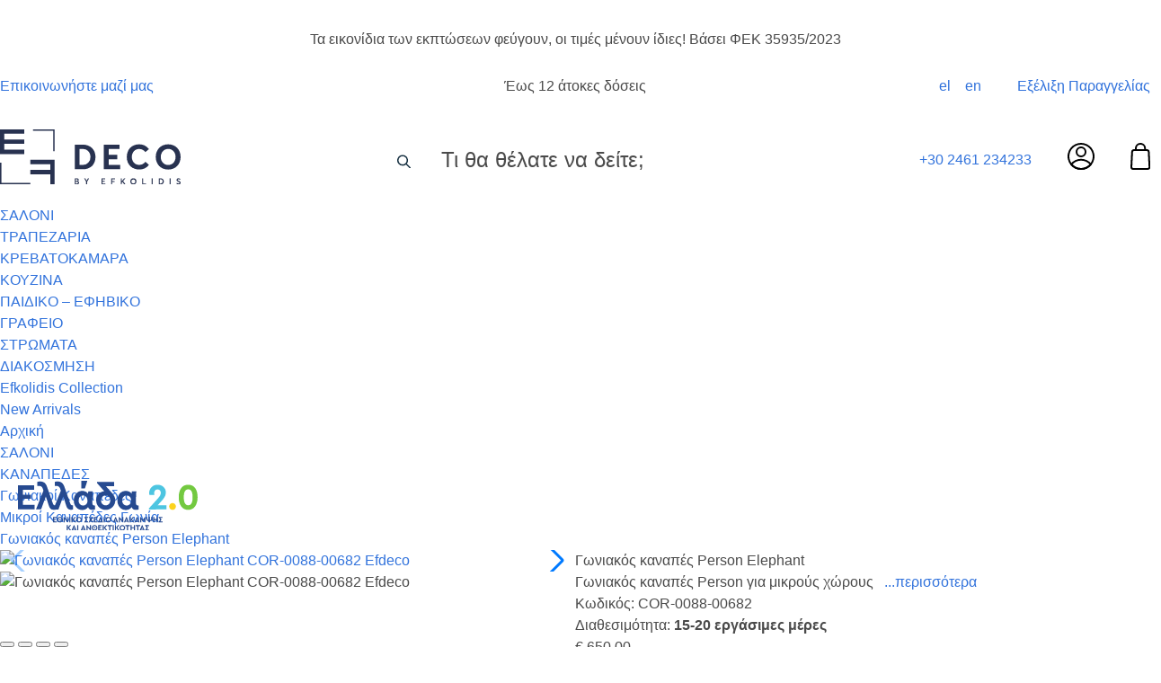

--- FILE ---
content_type: text/html; charset=UTF-8
request_url: https://www.efdeco.gr/el/cor-0088-00682-goniakos-kanapes-person-elephant.html
body_size: 50821
content:
<!DOCTYPE html>
<html lang="el">
<head>
    <meta charset="UTF-8">
<meta name="viewport" content="width=device-width, initial-scale=1 maximum-scale=1.0, user-scalable=yes">
<meta http-equiv="X-UA-Compatible" content="ie=edge">
<link rel="stylesheet preload" href="https://use.typekit.net/upg3zzu.css" as="font">
<script>
  WebFontConfig = {
     typekit: { id: 'upg3zzu' }
  };

  (function(d) {
     var wf = d.createElement('script'), s = d.scripts[0];
     wf.src = 'https://ajax.googleapis.com/ajax/libs/webfont/1.6.26/webfont.js';
     wf.async = true;
     s.parentNode.insertBefore(wf, s);
  })(document);
</script>

<script src="/js/catalog/product/lazysizes.min.js" async></script>
<link rel="preload" href="https://www.efdeco.gr/js/above/above.js" as="script"/>
<meta name="csrf-token" content="gXAwOPw1AEzgyJ60yqMc2bxmjAlMbg7iYgjC0ZZh">

<meta name="generator" content="Keyvos CMS" />


        
    <title>Γωνιακός καναπές Person Elephant  μόνο με 650.00</title>

    <meta name="description" content="Γωνιακός καναπές Person Elephant Τραπεζάκι  - Αγοράστε online και οικονομικά από το ηλεκτρονικό κατάστημα επίπων σπιτιού Efdeco.">
    <meta name="keywords" content="Τραπεζακι Γωνιακός καναπές Person Elephant , επιπλα σπιτιου, efdeco, αγορα online" />



                                        <link rel="alternate" hreflang="en" href="https://www.efdeco.gr/en/cor-0088-00682-goniakos-kanapes-person-elephant.html" />
    
    <link rel="canonical" href="https://www.efdeco.gr/el/cor-0088-00682-goniakos-kanapes-person-elephant.html" />

    <meta property="og:locale" content="el_GR" />
    <meta property="og:type" content="website" />
    <meta property="og:title" content="Γωνιακός καναπές Person Elephant  μόνο με 650.00" />
    <meta property="og:description" content="Γωνιακός καναπές Person Elephant Τραπεζάκι  - Αγοράστε online και οικονομικά από το ηλεκτρονικό κατάστημα επίπων σπιτιού Efdeco.">
    <meta property="og:url" content="https://www.efdeco.gr/el/cor-0088-00682-goniakos-kanapes-person-elephant.html" />
    <meta property="og:site_name" content="Efkolidis">

    <meta property="og:image" content="https://www.efdeco.gr/storage/infocube_image_cache/1200x630/i3commerce/images/u/n/untitled_1_2.jpg?ext=jpg&amp;v=07102025045246" />
    <meta name="twitter:image" content="https://www.efdeco.gr/storage/infocube_image_cache/1200x630/i3commerce/images/u/n/untitled_1_2.jpg?ext=jpg&amp;v=07102025045246" /> 

    <meta name="twitter:card" content="summary_large_image"/>
    <meta name="twitter:creator" content="Infocube"/>
    <meta name="twitter:description" content="Γωνιακός καναπές Person Elephant Τραπεζάκι  - Αγοράστε online και οικονομικά από το ηλεκτρονικό κατάστημα επίπων σπιτιού Efdeco."/>
    <meta name="twitter:title" content="Γωνιακός καναπές Person Elephant  μόνο με 650.00"/>
    <meta name="twitter:site" content="Efkolidis"/>

<style>
    html{font-family:gill-sans-nova,sans-serif}figure img{-webkit-transition:.15s linear;-o-transition:.15s linear;transition:.15s linear}figure.image{background-color:var(--base-pr)}.lazyload,.lazyloading{opacity:.5;-webkit-filter:blur(15px);filter:blur(15px)}.lazyloaded{-webkit-transition:opacity .1s;-o-transition:opacity .1s;transition:opacity .1s}@-webkit-keyframes spinAround{0%{-webkit-transform:rotate(0deg);transform:rotate(0deg)}to{-webkit-transform:rotate(359deg);transform:rotate(359deg)}}@keyframes spinAround{0%{-webkit-transform:rotate(0deg);transform:rotate(0deg)}to{-webkit-transform:rotate(359deg);transform:rotate(359deg)}}.is-unselectable{-webkit-touch-callout:none;-webkit-user-select:none;-moz-user-select:none;-ms-user-select:none;user-select:none}.is-overlay{bottom:0;left:0;position:absolute;right:0;top:0}.has-text-white{color:#fff!important}a.has-text-white:focus,a.has-text-white:hover{color:#e6e6e6!important}.has-background-white{background-color:#fff!important}.has-text-black{color:#0a0a0a!important}a.has-text-black:focus,a.has-text-black:hover{color:#000!important}.has-background-black{background-color:#0a0a0a!important}.has-text-light{color:#f5f5f5!important}a.has-text-light:focus,a.has-text-light:hover{color:#dbdbdb!important}.has-background-light{background-color:#f5f5f5!important}.has-text-dark{color:#363636!important}a.has-text-dark:focus,a.has-text-dark:hover{color:#1c1c1c!important}.has-background-dark{background-color:#363636!important}.has-text-primary{color:#00d1b2!important}a.has-text-primary:focus,a.has-text-primary:hover{color:#009e86!important}.has-background-primary{background-color:#00d1b2!important}.has-text-primary-light{color:#ebfffc!important}a.has-text-primary-light:focus,a.has-text-primary-light:hover{color:#b8fff4!important}.has-background-primary-light{background-color:#ebfffc!important}.has-text-primary-dark{color:#00947e!important}a.has-text-primary-dark:focus,a.has-text-primary-dark:hover{color:#00c7a9!important}.has-background-primary-dark{background-color:#00947e!important}.has-text-link{color:#3273dc!important}a.has-text-link:focus,a.has-text-link:hover{color:#205bbc!important}.has-background-link{background-color:#3273dc!important}.has-text-link-light{color:#eef3fc!important}a.has-text-link-light:focus,a.has-text-link-light:hover{color:#c2d5f5!important}.has-background-link-light{background-color:#eef3fc!important}.has-text-link-dark{color:#2160c4!important}a.has-text-link-dark:focus,a.has-text-link-dark:hover{color:#3b79de!important}.has-background-link-dark{background-color:#2160c4!important}.has-text-info{color:#3298dc!important}a.has-text-info:focus,a.has-text-info:hover{color:#207dbc!important}.has-background-info{background-color:#3298dc!important}.has-text-info-light{color:#eef6fc!important}a.has-text-info-light:focus,a.has-text-info-light:hover{color:#c2e0f5!important}.has-background-info-light{background-color:#eef6fc!important}.has-text-info-dark{color:#1d72aa!important}a.has-text-info-dark:focus,a.has-text-info-dark:hover{color:#248fd6!important}.has-background-info-dark{background-color:#1d72aa!important}.has-text-success{color:#48c774!important}a.has-text-success:focus,a.has-text-success:hover{color:#34a85c!important}.has-background-success{background-color:#48c774!important}.has-text-success-light{color:#effaf3!important}a.has-text-success-light:focus,a.has-text-success-light:hover{color:#c8eed6!important}.has-background-success-light{background-color:#effaf3!important}.has-text-success-dark{color:#257942!important}a.has-text-success-dark:focus,a.has-text-success-dark:hover{color:#31a058!important}.has-background-success-dark{background-color:#257942!important}.has-text-warning{color:#ffdd57!important}a.has-text-warning:focus,a.has-text-warning:hover{color:#ffd324!important}.has-background-warning{background-color:#ffdd57!important}.has-text-warning-light{color:#fffbeb!important}a.has-text-warning-light:focus,a.has-text-warning-light:hover{color:#fff1b8!important}.has-background-warning-light{background-color:#fffbeb!important}.has-text-warning-dark{color:#947600!important}a.has-text-warning-dark:focus,a.has-text-warning-dark:hover{color:#c79f00!important}.has-background-warning-dark{background-color:#947600!important}.has-text-danger{color:#f14668!important}a.has-text-danger:focus,a.has-text-danger:hover{color:#ee1742!important}.has-background-danger{background-color:#f14668!important}.has-text-danger-light{color:#feecf0!important}a.has-text-danger-light:focus,a.has-text-danger-light:hover{color:#fabdc9!important}.has-background-danger-light{background-color:#feecf0!important}.has-text-danger-dark{color:#cc0f35!important}a.has-text-danger-dark:focus,a.has-text-danger-dark:hover{color:#ee2049!important}.has-background-danger-dark{background-color:#cc0f35!important}.has-text-black-bis{color:#121212!important}.has-background-black-bis{background-color:#121212!important}.has-text-black-ter{color:#242424!important}.has-background-black-ter{background-color:#242424!important}.has-text-grey-darker{color:#363636!important}.has-background-grey-darker{background-color:#363636!important}.has-text-grey-dark{color:#4a4a4a!important}.has-background-grey-dark{background-color:#4a4a4a!important}.has-text-grey{color:#7a7a7a!important}.has-background-grey{background-color:#7a7a7a!important}.has-text-grey-light{color:#b5b5b5!important}.has-background-grey-light{background-color:#b5b5b5!important}.has-text-grey-lighter{color:#dbdbdb!important}.has-background-grey-lighter{background-color:#dbdbdb!important}.has-text-white-ter{color:#f5f5f5!important}.has-background-white-ter{background-color:#f5f5f5!important}.has-text-white-bis{color:#fafafa!important}.has-background-white-bis{background-color:#fafafa!important}.is-flex-direction-row{-webkit-box-orient:horizontal!important;-webkit-box-direction:normal!important;-ms-flex-direction:row!important;flex-direction:row!important}.is-flex-direction-row-reverse{-webkit-box-orient:horizontal!important;-webkit-box-direction:reverse!important;-ms-flex-direction:row-reverse!important;flex-direction:row-reverse!important}.is-flex-direction-column{-webkit-box-orient:vertical!important;-webkit-box-direction:normal!important;-ms-flex-direction:column!important;flex-direction:column!important}.is-flex-direction-column-reverse{-webkit-box-orient:vertical!important;-webkit-box-direction:reverse!important;-ms-flex-direction:column-reverse!important;flex-direction:column-reverse!important}.is-flex-wrap-nowrap{-ms-flex-wrap:nowrap!important;flex-wrap:nowrap!important}.is-flex-wrap-wrap{-ms-flex-wrap:wrap!important;flex-wrap:wrap!important}.is-flex-wrap-wrap-reverse{-ms-flex-wrap:wrap-reverse!important;flex-wrap:wrap-reverse!important}.is-justify-content-flex-start{-webkit-box-pack:start!important;-ms-flex-pack:start!important;justify-content:flex-start!important}.is-justify-content-flex-end{-webkit-box-pack:end!important;-ms-flex-pack:end!important;justify-content:flex-end!important}.is-justify-content-center{-webkit-box-pack:center!important;-ms-flex-pack:center!important;justify-content:center!important}.is-justify-content-space-between{-webkit-box-pack:justify!important;-ms-flex-pack:justify!important;justify-content:space-between!important}.is-justify-content-space-around{-ms-flex-pack:distribute!important;justify-content:space-around!important}.is-justify-content-space-evenly{-webkit-box-pack:space-evenly!important;-ms-flex-pack:space-evenly!important;justify-content:space-evenly!important}.is-justify-content-start{-webkit-box-pack:start!important;-ms-flex-pack:start!important;justify-content:start!important}.is-justify-content-end{-webkit-box-pack:end!important;-ms-flex-pack:end!important;justify-content:end!important}.is-justify-content-left{-webkit-box-pack:left!important;-ms-flex-pack:left!important;justify-content:left!important}.is-justify-content-right{-webkit-box-pack:right!important;-ms-flex-pack:right!important;justify-content:right!important}.is-align-content-flex-start{-ms-flex-line-pack:start!important;align-content:flex-start!important}.is-align-content-flex-end{-ms-flex-line-pack:end!important;align-content:flex-end!important}.is-align-content-center{-ms-flex-line-pack:center!important;align-content:center!important}.is-align-content-space-between{-ms-flex-line-pack:justify!important;align-content:space-between!important}.is-align-content-space-around{-ms-flex-line-pack:distribute!important;align-content:space-around!important}.is-align-content-space-evenly{-ms-flex-line-pack:space-evenly!important;align-content:space-evenly!important}.is-align-content-stretch{-ms-flex-line-pack:stretch!important;align-content:stretch!important}.is-align-content-start{-ms-flex-line-pack:start!important;align-content:start!important}.is-align-content-end{-ms-flex-line-pack:end!important;align-content:end!important}.is-align-content-baseline{-ms-flex-line-pack:baseline!important;align-content:baseline!important}.is-align-items-stretch{-webkit-box-align:stretch!important;-ms-flex-align:stretch!important;align-items:stretch!important}.is-align-items-flex-start{-webkit-box-align:start!important;-ms-flex-align:start!important;align-items:flex-start!important}.is-align-items-flex-end{-webkit-box-align:end!important;-ms-flex-align:end!important;align-items:flex-end!important}.is-align-items-center{-webkit-box-align:center!important;-ms-flex-align:center!important;align-items:center!important}.is-align-items-baseline{-webkit-box-align:baseline!important;-ms-flex-align:baseline!important;align-items:baseline!important}.is-align-items-start{-webkit-box-align:start!important;-ms-flex-align:start!important;align-items:start!important}.is-align-items-end{-webkit-box-align:end!important;-ms-flex-align:end!important;align-items:end!important}.is-align-items-self-start{-webkit-box-align:self-start!important;-ms-flex-align:self-start!important;align-items:self-start!important}.is-align-items-self-end{-webkit-box-align:self-end!important;-ms-flex-align:self-end!important;align-items:self-end!important}.is-align-self-auto{-ms-flex-item-align:auto!important;align-self:auto!important}.is-align-self-flex-start{-ms-flex-item-align:start!important;align-self:flex-start!important}.is-align-self-flex-end{-ms-flex-item-align:end!important;align-self:flex-end!important}.is-align-self-center{-ms-flex-item-align:center!important;align-self:center!important}.is-align-self-baseline{-ms-flex-item-align:baseline!important;align-self:baseline!important}.is-align-self-stretch{-ms-flex-item-align:stretch!important;align-self:stretch!important}.is-flex-grow-0{-webkit-box-flex:0!important;-ms-flex-positive:0!important;flex-grow:0!important}.is-flex-grow-1{-webkit-box-flex:1!important;-ms-flex-positive:1!important;flex-grow:1!important}.is-flex-grow-2{-webkit-box-flex:2!important;-ms-flex-positive:2!important;flex-grow:2!important}.is-flex-grow-3{-webkit-box-flex:3!important;-ms-flex-positive:3!important;flex-grow:3!important}.is-flex-grow-4{-webkit-box-flex:4!important;-ms-flex-positive:4!important;flex-grow:4!important}.is-flex-grow-5{-webkit-box-flex:5!important;-ms-flex-positive:5!important;flex-grow:5!important}.is-flex-shrink-0{-ms-flex-negative:0!important;flex-shrink:0!important}.is-flex-shrink-1{-ms-flex-negative:1!important;flex-shrink:1!important}.is-flex-shrink-2{-ms-flex-negative:2!important;flex-shrink:2!important}.is-flex-shrink-3{-ms-flex-negative:3!important;flex-shrink:3!important}.is-flex-shrink-4{-ms-flex-negative:4!important;flex-shrink:4!important}.is-flex-shrink-5{-ms-flex-negative:5!important;flex-shrink:5!important}.is-clearfix:after{clear:both;content:" ";display:table}.is-pulled-left{float:left!important}.is-pulled-right{float:right!important}.is-radiusless{border-radius:0!important}.is-shadowless{-webkit-box-shadow:none!important;box-shadow:none!important}.is-clickable{cursor:pointer!important}.is-clipped{overflow:hidden!important}.is-relative{position:relative!important}.is-marginless{margin:0!important}.is-paddingless{padding:0!important}.m-0{margin:0!important}.mt-0{margin-top:0!important}.mr-0{margin-right:0!important}.mb-0{margin-bottom:0!important}.ml-0,.mx-0{margin-left:0!important}.mx-0{margin-right:0!important}.my-0{margin-top:0!important;margin-bottom:0!important}.m-1{margin:.25rem!important}.mt-1{margin-top:.25rem!important}.mr-1{margin-right:.25rem!important}.mb-1{margin-bottom:.25rem!important}.ml-1,.mx-1{margin-left:.25rem!important}.mx-1{margin-right:.25rem!important}.my-1{margin-top:.25rem!important;margin-bottom:.25rem!important}.m-2{margin:.5rem!important}.mt-2{margin-top:.5rem!important}.mr-2{margin-right:.5rem!important}.mb-2{margin-bottom:.5rem!important}.ml-2,.mx-2{margin-left:.5rem!important}.mx-2{margin-right:.5rem!important}.my-2{margin-top:.5rem!important;margin-bottom:.5rem!important}.m-3{margin:.75rem!important}.mt-3{margin-top:.75rem!important}.mr-3{margin-right:.75rem!important}.mb-3{margin-bottom:.75rem!important}.ml-3,.mx-3{margin-left:.75rem!important}.mx-3{margin-right:.75rem!important}.my-3{margin-top:.75rem!important;margin-bottom:.75rem!important}.m-4{margin:1rem!important}.mt-4{margin-top:1rem!important}.mr-4{margin-right:1rem!important}.mb-4{margin-bottom:1rem!important}.ml-4,.mx-4{margin-left:1rem!important}.mx-4{margin-right:1rem!important}.my-4{margin-top:1rem!important;margin-bottom:1rem!important}.m-5{margin:1.5rem!important}.mt-5{margin-top:1.5rem!important}.mr-5{margin-right:1.5rem!important}.mb-5{margin-bottom:1.5rem!important}.ml-5,.mx-5{margin-left:1.5rem!important}.mx-5{margin-right:1.5rem!important}.my-5{margin-top:1.5rem!important;margin-bottom:1.5rem!important}.m-6{margin:3rem!important}.mt-6{margin-top:3rem!important}.mr-6{margin-right:3rem!important}.mb-6{margin-bottom:3rem!important}.ml-6,.mx-6{margin-left:3rem!important}.mx-6{margin-right:3rem!important}.my-6{margin-top:3rem!important;margin-bottom:3rem!important}.p-0{padding:0!important}.pt-0{padding-top:0!important}.pr-0{padding-right:0!important}.pb-0{padding-bottom:0!important}.pl-0,.px-0{padding-left:0!important}.px-0{padding-right:0!important}.py-0{padding-top:0!important;padding-bottom:0!important}.p-1{padding:.25rem!important}.pt-1{padding-top:.25rem!important}.pr-1{padding-right:.25rem!important}.pb-1{padding-bottom:.25rem!important}.pl-1,.px-1{padding-left:.25rem!important}.px-1{padding-right:.25rem!important}.py-1{padding-top:.25rem!important;padding-bottom:.25rem!important}.p-2{padding:.5rem!important}.pt-2{padding-top:.5rem!important}.pr-2{padding-right:.5rem!important}.pb-2{padding-bottom:.5rem!important}.pl-2,.px-2{padding-left:.5rem!important}.px-2{padding-right:.5rem!important}.py-2{padding-top:.5rem!important;padding-bottom:.5rem!important}.p-3{padding:.75rem!important}.pt-3{padding-top:.75rem!important}.pr-3{padding-right:.75rem!important}.pb-3{padding-bottom:.75rem!important}.pl-3,.px-3{padding-left:.75rem!important}.px-3{padding-right:.75rem!important}.py-3{padding-top:.75rem!important;padding-bottom:.75rem!important}.p-4{padding:1rem!important}.pt-4{padding-top:1rem!important}.pr-4{padding-right:1rem!important}.pb-4{padding-bottom:1rem!important}.pl-4,.px-4{padding-left:1rem!important}.px-4{padding-right:1rem!important}.py-4{padding-top:1rem!important;padding-bottom:1rem!important}.p-5{padding:1.5rem!important}.pt-5{padding-top:1.5rem!important}.pr-5{padding-right:1.5rem!important}.pb-5{padding-bottom:1.5rem!important}.pl-5,.px-5{padding-left:1.5rem!important}.px-5{padding-right:1.5rem!important}.py-5{padding-top:1.5rem!important;padding-bottom:1.5rem!important}.p-6{padding:3rem!important}.pt-6{padding-top:3rem!important}.pr-6{padding-right:3rem!important}.pb-6{padding-bottom:3rem!important}.pl-6,.px-6{padding-left:3rem!important}.px-6{padding-right:3rem!important}.py-6{padding-top:3rem!important;padding-bottom:3rem!important}.is-size-1{font-size:3rem!important}.is-size-2{font-size:2.5rem!important}.is-size-3{font-size:2rem!important}.is-size-4{font-size:1.5rem!important}.is-size-5{font-size:1.25rem!important}.is-size-6{font-size:1rem!important}.is-size-7{font-size:.75rem!important}@media screen and (max-width:768px){.is-size-1-mobile{font-size:3rem!important}.is-size-2-mobile{font-size:2.5rem!important}.is-size-3-mobile{font-size:2rem!important}.is-size-4-mobile{font-size:1.5rem!important}.is-size-5-mobile{font-size:1.25rem!important}.is-size-6-mobile{font-size:1rem!important}.is-size-7-mobile{font-size:.75rem!important}}@media print,screen and (min-width:769px){.is-size-1-tablet{font-size:3rem!important}.is-size-2-tablet{font-size:2.5rem!important}.is-size-3-tablet{font-size:2rem!important}.is-size-4-tablet{font-size:1.5rem!important}.is-size-5-tablet{font-size:1.25rem!important}.is-size-6-tablet{font-size:1rem!important}.is-size-7-tablet{font-size:.75rem!important}}@media screen and (max-width:1023px){.is-size-1-touch{font-size:3rem!important}.is-size-2-touch{font-size:2.5rem!important}.is-size-3-touch{font-size:2rem!important}.is-size-4-touch{font-size:1.5rem!important}.is-size-5-touch{font-size:1.25rem!important}.is-size-6-touch{font-size:1rem!important}.is-size-7-touch{font-size:.75rem!important}}@media screen and (min-width:1024px){.is-size-1-desktop{font-size:3rem!important}.is-size-2-desktop{font-size:2.5rem!important}.is-size-3-desktop{font-size:2rem!important}.is-size-4-desktop{font-size:1.5rem!important}.is-size-5-desktop{font-size:1.25rem!important}.is-size-6-desktop{font-size:1rem!important}.is-size-7-desktop{font-size:.75rem!important}}@media screen and (min-width:1216px){.is-size-1-widescreen{font-size:3rem!important}.is-size-2-widescreen{font-size:2.5rem!important}.is-size-3-widescreen{font-size:2rem!important}.is-size-4-widescreen{font-size:1.5rem!important}.is-size-5-widescreen{font-size:1.25rem!important}.is-size-6-widescreen{font-size:1rem!important}.is-size-7-widescreen{font-size:.75rem!important}}@media screen and (min-width:1408px){.is-size-1-fullhd{font-size:3rem!important}.is-size-2-fullhd{font-size:2.5rem!important}.is-size-3-fullhd{font-size:2rem!important}.is-size-4-fullhd{font-size:1.5rem!important}.is-size-5-fullhd{font-size:1.25rem!important}.is-size-6-fullhd{font-size:1rem!important}.is-size-7-fullhd{font-size:.75rem!important}}.has-text-centered{text-align:center!important}.has-text-justified{text-align:justify!important}.has-text-left{text-align:left!important}.has-text-right{text-align:right!important}@media screen and (max-width:768px){.has-text-centered-mobile{text-align:center!important}}@media print,screen and (min-width:769px){.has-text-centered-tablet{text-align:center!important}}@media screen and (min-width:769px) and (max-width:1023px){.has-text-centered-tablet-only{text-align:center!important}}@media screen and (max-width:1023px){.has-text-centered-touch{text-align:center!important}}@media screen and (min-width:1024px){.has-text-centered-desktop{text-align:center!important}}@media screen and (min-width:1024px) and (max-width:1215px){.has-text-centered-desktop-only{text-align:center!important}}@media screen and (min-width:1216px){.has-text-centered-widescreen{text-align:center!important}}@media screen and (min-width:1216px) and (max-width:1407px){.has-text-centered-widescreen-only{text-align:center!important}}@media screen and (min-width:1408px){.has-text-centered-fullhd{text-align:center!important}}@media screen and (max-width:768px){.has-text-justified-mobile{text-align:justify!important}}@media print,screen and (min-width:769px){.has-text-justified-tablet{text-align:justify!important}}@media screen and (min-width:769px) and (max-width:1023px){.has-text-justified-tablet-only{text-align:justify!important}}@media screen and (max-width:1023px){.has-text-justified-touch{text-align:justify!important}}@media screen and (min-width:1024px){.has-text-justified-desktop{text-align:justify!important}}@media screen and (min-width:1024px) and (max-width:1215px){.has-text-justified-desktop-only{text-align:justify!important}}@media screen and (min-width:1216px){.has-text-justified-widescreen{text-align:justify!important}}@media screen and (min-width:1216px) and (max-width:1407px){.has-text-justified-widescreen-only{text-align:justify!important}}@media screen and (min-width:1408px){.has-text-justified-fullhd{text-align:justify!important}}@media screen and (max-width:768px){.has-text-left-mobile{text-align:left!important}}@media print,screen and (min-width:769px){.has-text-left-tablet{text-align:left!important}}@media screen and (min-width:769px) and (max-width:1023px){.has-text-left-tablet-only{text-align:left!important}}@media screen and (max-width:1023px){.has-text-left-touch{text-align:left!important}}@media screen and (min-width:1024px){.has-text-left-desktop{text-align:left!important}}@media screen and (min-width:1024px) and (max-width:1215px){.has-text-left-desktop-only{text-align:left!important}}@media screen and (min-width:1216px){.has-text-left-widescreen{text-align:left!important}}@media screen and (min-width:1216px) and (max-width:1407px){.has-text-left-widescreen-only{text-align:left!important}}@media screen and (min-width:1408px){.has-text-left-fullhd{text-align:left!important}}@media screen and (max-width:768px){.has-text-right-mobile{text-align:right!important}}@media print,screen and (min-width:769px){.has-text-right-tablet{text-align:right!important}}@media screen and (min-width:769px) and (max-width:1023px){.has-text-right-tablet-only{text-align:right!important}}@media screen and (max-width:1023px){.has-text-right-touch{text-align:right!important}}@media screen and (min-width:1024px){.has-text-right-desktop{text-align:right!important}}@media screen and (min-width:1024px) and (max-width:1215px){.has-text-right-desktop-only{text-align:right!important}}@media screen and (min-width:1216px){.has-text-right-widescreen{text-align:right!important}}@media screen and (min-width:1216px) and (max-width:1407px){.has-text-right-widescreen-only{text-align:right!important}}@media screen and (min-width:1408px){.has-text-right-fullhd{text-align:right!important}}.is-capitalized{text-transform:capitalize!important}.is-lowercase{text-transform:lowercase!important}.is-uppercase{text-transform:uppercase!important}.is-italic{font-style:italic!important}.has-text-weight-light{font-weight:300!important}.has-text-weight-normal{font-weight:400!important}.has-text-weight-medium{font-weight:500!important}.has-text-weight-semibold{font-weight:600!important}.has-text-weight-bold{font-weight:700!important}.is-family-primary,.is-family-sans-serif,.is-family-secondary{font-family:BlinkMacSystemFont,-apple-system,Segoe UI,Roboto,Oxygen,Ubuntu,Cantarell,Fira Sans,Droid Sans,Helvetica Neue,Helvetica,Arial,sans-serif!important}.is-family-code,.is-family-monospace{font-family:monospace!important}.is-block{display:block!important}@media screen and (max-width:768px){.is-block-mobile{display:block!important}}@media print,screen and (min-width:769px){.is-block-tablet{display:block!important}}@media screen and (min-width:769px) and (max-width:1023px){.is-block-tablet-only{display:block!important}}@media screen and (max-width:1023px){.is-block-touch{display:block!important}}@media screen and (min-width:1024px){.is-block-desktop{display:block!important}}@media screen and (min-width:1024px) and (max-width:1215px){.is-block-desktop-only{display:block!important}}@media screen and (min-width:1216px){.is-block-widescreen{display:block!important}}@media screen and (min-width:1216px) and (max-width:1407px){.is-block-widescreen-only{display:block!important}}@media screen and (min-width:1408px){.is-block-fullhd{display:block!important}}.is-flex{display:-webkit-box!important;display:-ms-flexbox!important;display:flex!important}@media screen and (max-width:768px){.is-flex-mobile{display:-webkit-box!important;display:-ms-flexbox!important;display:flex!important}}@media print,screen and (min-width:769px){.is-flex-tablet{display:-webkit-box!important;display:-ms-flexbox!important;display:flex!important}}@media screen and (min-width:769px) and (max-width:1023px){.is-flex-tablet-only{display:-webkit-box!important;display:-ms-flexbox!important;display:flex!important}}@media screen and (max-width:1023px){.is-flex-touch{display:-webkit-box!important;display:-ms-flexbox!important;display:flex!important}}@media screen and (min-width:1024px){.is-flex-desktop{display:-webkit-box!important;display:-ms-flexbox!important;display:flex!important}}@media screen and (min-width:1024px) and (max-width:1215px){.is-flex-desktop-only{display:-webkit-box!important;display:-ms-flexbox!important;display:flex!important}}@media screen and (min-width:1216px){.is-flex-widescreen{display:-webkit-box!important;display:-ms-flexbox!important;display:flex!important}}@media screen and (min-width:1216px) and (max-width:1407px){.is-flex-widescreen-only{display:-webkit-box!important;display:-ms-flexbox!important;display:flex!important}}@media screen and (min-width:1408px){.is-flex-fullhd{display:-webkit-box!important;display:-ms-flexbox!important;display:flex!important}}.is-inline{display:inline!important}@media screen and (max-width:768px){.is-inline-mobile{display:inline!important}}@media print,screen and (min-width:769px){.is-inline-tablet{display:inline!important}}@media screen and (min-width:769px) and (max-width:1023px){.is-inline-tablet-only{display:inline!important}}@media screen and (max-width:1023px){.is-inline-touch{display:inline!important}}@media screen and (min-width:1024px){.is-inline-desktop{display:inline!important}}@media screen and (min-width:1024px) and (max-width:1215px){.is-inline-desktop-only{display:inline!important}}@media screen and (min-width:1216px){.is-inline-widescreen{display:inline!important}}@media screen and (min-width:1216px) and (max-width:1407px){.is-inline-widescreen-only{display:inline!important}}@media screen and (min-width:1408px){.is-inline-fullhd{display:inline!important}}.is-inline-block{display:inline-block!important}@media screen and (max-width:768px){.is-inline-block-mobile{display:inline-block!important}}@media print,screen and (min-width:769px){.is-inline-block-tablet{display:inline-block!important}}@media screen and (min-width:769px) and (max-width:1023px){.is-inline-block-tablet-only{display:inline-block!important}}@media screen and (max-width:1023px){.is-inline-block-touch{display:inline-block!important}}@media screen and (min-width:1024px){.is-inline-block-desktop{display:inline-block!important}}@media screen and (min-width:1024px) and (max-width:1215px){.is-inline-block-desktop-only{display:inline-block!important}}@media screen and (min-width:1216px){.is-inline-block-widescreen{display:inline-block!important}}@media screen and (min-width:1216px) and (max-width:1407px){.is-inline-block-widescreen-only{display:inline-block!important}}@media screen and (min-width:1408px){.is-inline-block-fullhd{display:inline-block!important}}.is-inline-flex{display:-webkit-inline-box!important;display:-ms-inline-flexbox!important;display:inline-flex!important}@media screen and (max-width:768px){.is-inline-flex-mobile{display:-webkit-inline-box!important;display:-ms-inline-flexbox!important;display:inline-flex!important}}@media print,screen and (min-width:769px){.is-inline-flex-tablet{display:-webkit-inline-box!important;display:-ms-inline-flexbox!important;display:inline-flex!important}}@media screen and (min-width:769px) and (max-width:1023px){.is-inline-flex-tablet-only{display:-webkit-inline-box!important;display:-ms-inline-flexbox!important;display:inline-flex!important}}@media screen and (max-width:1023px){.is-inline-flex-touch{display:-webkit-inline-box!important;display:-ms-inline-flexbox!important;display:inline-flex!important}}@media screen and (min-width:1024px){.is-inline-flex-desktop{display:-webkit-inline-box!important;display:-ms-inline-flexbox!important;display:inline-flex!important}}@media screen and (min-width:1024px) and (max-width:1215px){.is-inline-flex-desktop-only{display:-webkit-inline-box!important;display:-ms-inline-flexbox!important;display:inline-flex!important}}@media screen and (min-width:1216px){.is-inline-flex-widescreen{display:-webkit-inline-box!important;display:-ms-inline-flexbox!important;display:inline-flex!important}}@media screen and (min-width:1216px) and (max-width:1407px){.is-inline-flex-widescreen-only{display:-webkit-inline-box!important;display:-ms-inline-flexbox!important;display:inline-flex!important}}@media screen and (min-width:1408px){.is-inline-flex-fullhd{display:-webkit-inline-box!important;display:-ms-inline-flexbox!important;display:inline-flex!important}}.is-hidden{display:none!important}.is-sr-only{border:none!important;clip:rect(0,0,0,0)!important;height:.01em!important;overflow:hidden!important;padding:0!important;position:absolute!important;white-space:nowrap!important;width:.01em!important}@media screen and (max-width:768px){.is-hidden-mobile{display:none!important}}@media print,screen and (min-width:769px){.is-hidden-tablet{display:none!important}}@media screen and (min-width:769px) and (max-width:1023px){.is-hidden-tablet-only{display:none!important}}@media screen and (max-width:1023px){.is-hidden-touch{display:none!important}}@media screen and (min-width:1024px){.is-hidden-desktop{display:none!important}}@media screen and (min-width:1024px) and (max-width:1215px){.is-hidden-desktop-only{display:none!important}}@media screen and (min-width:1216px){.is-hidden-widescreen{display:none!important}}@media screen and (min-width:1216px) and (max-width:1407px){.is-hidden-widescreen-only{display:none!important}}@media screen and (min-width:1408px){.is-hidden-fullhd{display:none!important}}.is-invisible{visibility:hidden!important}@media screen and (max-width:768px){.is-invisible-mobile{visibility:hidden!important}}@media print,screen and (min-width:769px){.is-invisible-tablet{visibility:hidden!important}}@media screen and (min-width:769px) and (max-width:1023px){.is-invisible-tablet-only{visibility:hidden!important}}@media screen and (max-width:1023px){.is-invisible-touch{visibility:hidden!important}}@media screen and (min-width:1024px){.is-invisible-desktop{visibility:hidden!important}}@media screen and (min-width:1024px) and (max-width:1215px){.is-invisible-desktop-only{visibility:hidden!important}}@media screen and (min-width:1216px){.is-invisible-widescreen{visibility:hidden!important}}@media screen and (min-width:1216px) and (max-width:1407px){.is-invisible-widescreen-only{visibility:hidden!important}}@media screen and (min-width:1408px){.is-invisible-fullhd{visibility:hidden!important}}.column{display:block;-ms-flex-preferred-size:0;flex-basis:0;-webkit-box-flex:1;-ms-flex-positive:1;flex-grow:1;-ms-flex-negative:1;flex-shrink:1;padding:.75rem}.columns.is-mobile>.column.is-narrow{-webkit-box-flex:0;-ms-flex:none;flex:none}.columns.is-mobile>.column.is-full{-webkit-box-flex:0;-ms-flex:none;flex:none;width:100%}.columns.is-mobile>.column.is-three-quarters{-webkit-box-flex:0;-ms-flex:none;flex:none;width:75%}.columns.is-mobile>.column.is-two-thirds{-webkit-box-flex:0;-ms-flex:none;flex:none;width:66.6666%}.columns.is-mobile>.column.is-half{-webkit-box-flex:0;-ms-flex:none;flex:none;width:50%}.columns.is-mobile>.column.is-one-third{-webkit-box-flex:0;-ms-flex:none;flex:none;width:33.3333%}.columns.is-mobile>.column.is-one-quarter{-webkit-box-flex:0;-ms-flex:none;flex:none;width:25%}.columns.is-mobile>.column.is-one-fifth{-webkit-box-flex:0;-ms-flex:none;flex:none;width:20%}.columns.is-mobile>.column.is-two-fifths{-webkit-box-flex:0;-ms-flex:none;flex:none;width:40%}.columns.is-mobile>.column.is-three-fifths{-webkit-box-flex:0;-ms-flex:none;flex:none;width:60%}.columns.is-mobile>.column.is-four-fifths{-webkit-box-flex:0;-ms-flex:none;flex:none;width:80%}.columns.is-mobile>.column.is-offset-three-quarters{margin-left:75%}.columns.is-mobile>.column.is-offset-two-thirds{margin-left:66.6666%}.columns.is-mobile>.column.is-offset-half{margin-left:50%}.columns.is-mobile>.column.is-offset-one-third{margin-left:33.3333%}.columns.is-mobile>.column.is-offset-one-quarter{margin-left:25%}.columns.is-mobile>.column.is-offset-one-fifth{margin-left:20%}.columns.is-mobile>.column.is-offset-two-fifths{margin-left:40%}.columns.is-mobile>.column.is-offset-three-fifths{margin-left:60%}.columns.is-mobile>.column.is-offset-four-fifths{margin-left:80%}.columns.is-mobile>.column.is-0{-webkit-box-flex:0;-ms-flex:none;flex:none;width:0}.columns.is-mobile>.column.is-offset-0{margin-left:0}.columns.is-mobile>.column.is-1{-webkit-box-flex:0;-ms-flex:none;flex:none;width:8.3333333333%}.columns.is-mobile>.column.is-offset-1{margin-left:8.3333333333%}.columns.is-mobile>.column.is-2{-webkit-box-flex:0;-ms-flex:none;flex:none;width:16.6666666667%}.columns.is-mobile>.column.is-offset-2{margin-left:16.6666666667%}.columns.is-mobile>.column.is-3{-webkit-box-flex:0;-ms-flex:none;flex:none;width:25%}.columns.is-mobile>.column.is-offset-3{margin-left:25%}.columns.is-mobile>.column.is-4{-webkit-box-flex:0;-ms-flex:none;flex:none;width:33.3333333333%}.columns.is-mobile>.column.is-offset-4{margin-left:33.3333333333%}.columns.is-mobile>.column.is-5{-webkit-box-flex:0;-ms-flex:none;flex:none;width:41.6666666667%}.columns.is-mobile>.column.is-offset-5{margin-left:41.6666666667%}.columns.is-mobile>.column.is-6{-webkit-box-flex:0;-ms-flex:none;flex:none;width:50%}.columns.is-mobile>.column.is-offset-6{margin-left:50%}.columns.is-mobile>.column.is-7{-webkit-box-flex:0;-ms-flex:none;flex:none;width:58.3333333333%}.columns.is-mobile>.column.is-offset-7{margin-left:58.3333333333%}.columns.is-mobile>.column.is-8{-webkit-box-flex:0;-ms-flex:none;flex:none;width:66.6666666667%}.columns.is-mobile>.column.is-offset-8{margin-left:66.6666666667%}.columns.is-mobile>.column.is-9{-webkit-box-flex:0;-ms-flex:none;flex:none;width:75%}.columns.is-mobile>.column.is-offset-9{margin-left:75%}.columns.is-mobile>.column.is-10{-webkit-box-flex:0;-ms-flex:none;flex:none;width:83.3333333333%}.columns.is-mobile>.column.is-offset-10{margin-left:83.3333333333%}.columns.is-mobile>.column.is-11{-webkit-box-flex:0;-ms-flex:none;flex:none;width:91.6666666667%}.columns.is-mobile>.column.is-offset-11{margin-left:91.6666666667%}.columns.is-mobile>.column.is-12{-webkit-box-flex:0;-ms-flex:none;flex:none;width:100%}.columns.is-mobile>.column.is-offset-12{margin-left:100%}@media screen and (max-width:768px){.column.is-full-mobile,.column.is-narrow-mobile{-webkit-box-flex:0;-ms-flex:none;flex:none}.column.is-full-mobile{width:100%}.column.is-three-quarters-mobile{-webkit-box-flex:0;-ms-flex:none;flex:none;width:75%}.column.is-two-thirds-mobile{-webkit-box-flex:0;-ms-flex:none;flex:none;width:66.6666%}.column.is-half-mobile{-webkit-box-flex:0;-ms-flex:none;flex:none;width:50%}.column.is-one-third-mobile{-webkit-box-flex:0;-ms-flex:none;flex:none;width:33.3333%}.column.is-one-quarter-mobile{-webkit-box-flex:0;-ms-flex:none;flex:none;width:25%}.column.is-one-fifth-mobile{-webkit-box-flex:0;-ms-flex:none;flex:none;width:20%}.column.is-two-fifths-mobile{-webkit-box-flex:0;-ms-flex:none;flex:none;width:40%}.column.is-three-fifths-mobile{-webkit-box-flex:0;-ms-flex:none;flex:none;width:60%}.column.is-four-fifths-mobile{-webkit-box-flex:0;-ms-flex:none;flex:none;width:80%}.column.is-offset-three-quarters-mobile{margin-left:75%}.column.is-offset-two-thirds-mobile{margin-left:66.6666%}.column.is-offset-half-mobile{margin-left:50%}.column.is-offset-one-third-mobile{margin-left:33.3333%}.column.is-offset-one-quarter-mobile{margin-left:25%}.column.is-offset-one-fifth-mobile{margin-left:20%}.column.is-offset-two-fifths-mobile{margin-left:40%}.column.is-offset-three-fifths-mobile{margin-left:60%}.column.is-offset-four-fifths-mobile{margin-left:80%}.column.is-0-mobile{-webkit-box-flex:0;-ms-flex:none;flex:none;width:0}.column.is-offset-0-mobile{margin-left:0}.column.is-1-mobile{-webkit-box-flex:0;-ms-flex:none;flex:none;width:8.3333333333%}.column.is-offset-1-mobile{margin-left:8.3333333333%}.column.is-2-mobile{-webkit-box-flex:0;-ms-flex:none;flex:none;width:16.6666666667%}.column.is-offset-2-mobile{margin-left:16.6666666667%}.column.is-3-mobile{-webkit-box-flex:0;-ms-flex:none;flex:none;width:25%}.column.is-offset-3-mobile{margin-left:25%}.column.is-4-mobile{-webkit-box-flex:0;-ms-flex:none;flex:none;width:33.3333333333%}.column.is-offset-4-mobile{margin-left:33.3333333333%}.column.is-5-mobile{-webkit-box-flex:0;-ms-flex:none;flex:none;width:41.6666666667%}.column.is-offset-5-mobile{margin-left:41.6666666667%}.column.is-6-mobile{-webkit-box-flex:0;-ms-flex:none;flex:none;width:50%}.column.is-offset-6-mobile{margin-left:50%}.column.is-7-mobile{-webkit-box-flex:0;-ms-flex:none;flex:none;width:58.3333333333%}.column.is-offset-7-mobile{margin-left:58.3333333333%}.column.is-8-mobile{-webkit-box-flex:0;-ms-flex:none;flex:none;width:66.6666666667%}.column.is-offset-8-mobile{margin-left:66.6666666667%}.column.is-9-mobile{-webkit-box-flex:0;-ms-flex:none;flex:none;width:75%}.column.is-offset-9-mobile{margin-left:75%}.column.is-10-mobile{-webkit-box-flex:0;-ms-flex:none;flex:none;width:83.3333333333%}.column.is-offset-10-mobile{margin-left:83.3333333333%}.column.is-11-mobile{-webkit-box-flex:0;-ms-flex:none;flex:none;width:91.6666666667%}.column.is-offset-11-mobile{margin-left:91.6666666667%}.column.is-12-mobile{-webkit-box-flex:0;-ms-flex:none;flex:none;width:100%}.column.is-offset-12-mobile{margin-left:100%}}@media print,screen and (min-width:769px){.column.is-full,.column.is-full-tablet,.column.is-narrow,.column.is-narrow-tablet{-webkit-box-flex:0;-ms-flex:none;flex:none}.column.is-full,.column.is-full-tablet{width:100%}.column.is-three-quarters,.column.is-three-quarters-tablet{-webkit-box-flex:0;-ms-flex:none;flex:none;width:75%}.column.is-two-thirds,.column.is-two-thirds-tablet{-webkit-box-flex:0;-ms-flex:none;flex:none;width:66.6666%}.column.is-half,.column.is-half-tablet{-webkit-box-flex:0;-ms-flex:none;flex:none;width:50%}.column.is-one-third,.column.is-one-third-tablet{-webkit-box-flex:0;-ms-flex:none;flex:none;width:33.3333%}.column.is-one-quarter,.column.is-one-quarter-tablet{-webkit-box-flex:0;-ms-flex:none;flex:none;width:25%}.column.is-one-fifth,.column.is-one-fifth-tablet{-webkit-box-flex:0;-ms-flex:none;flex:none;width:20%}.column.is-two-fifths,.column.is-two-fifths-tablet{-webkit-box-flex:0;-ms-flex:none;flex:none;width:40%}.column.is-three-fifths,.column.is-three-fifths-tablet{-webkit-box-flex:0;-ms-flex:none;flex:none;width:60%}.column.is-four-fifths,.column.is-four-fifths-tablet{-webkit-box-flex:0;-ms-flex:none;flex:none;width:80%}.column.is-offset-three-quarters,.column.is-offset-three-quarters-tablet{margin-left:75%}.column.is-offset-two-thirds,.column.is-offset-two-thirds-tablet{margin-left:66.6666%}.column.is-offset-half,.column.is-offset-half-tablet{margin-left:50%}.column.is-offset-one-third,.column.is-offset-one-third-tablet{margin-left:33.3333%}.column.is-offset-one-quarter,.column.is-offset-one-quarter-tablet{margin-left:25%}.column.is-offset-one-fifth,.column.is-offset-one-fifth-tablet{margin-left:20%}.column.is-offset-two-fifths,.column.is-offset-two-fifths-tablet{margin-left:40%}.column.is-offset-three-fifths,.column.is-offset-three-fifths-tablet{margin-left:60%}.column.is-offset-four-fifths,.column.is-offset-four-fifths-tablet{margin-left:80%}.column.is-0,.column.is-0-tablet{-webkit-box-flex:0;-ms-flex:none;flex:none;width:0}.column.is-offset-0,.column.is-offset-0-tablet{margin-left:0}.column.is-1,.column.is-1-tablet{-webkit-box-flex:0;-ms-flex:none;flex:none;width:8.3333333333%}.column.is-offset-1,.column.is-offset-1-tablet{margin-left:8.3333333333%}.column.is-2,.column.is-2-tablet{-webkit-box-flex:0;-ms-flex:none;flex:none;width:16.6666666667%}.column.is-offset-2,.column.is-offset-2-tablet{margin-left:16.6666666667%}.column.is-3,.column.is-3-tablet{-webkit-box-flex:0;-ms-flex:none;flex:none;width:25%}.column.is-offset-3,.column.is-offset-3-tablet{margin-left:25%}.column.is-4,.column.is-4-tablet{-webkit-box-flex:0;-ms-flex:none;flex:none;width:33.3333333333%}.column.is-offset-4,.column.is-offset-4-tablet{margin-left:33.3333333333%}.column.is-5,.column.is-5-tablet{-webkit-box-flex:0;-ms-flex:none;flex:none;width:41.6666666667%}.column.is-offset-5,.column.is-offset-5-tablet{margin-left:41.6666666667%}.column.is-6,.column.is-6-tablet{-webkit-box-flex:0;-ms-flex:none;flex:none;width:50%}.column.is-offset-6,.column.is-offset-6-tablet{margin-left:50%}.column.is-7,.column.is-7-tablet{-webkit-box-flex:0;-ms-flex:none;flex:none;width:58.3333333333%}.column.is-offset-7,.column.is-offset-7-tablet{margin-left:58.3333333333%}.column.is-8,.column.is-8-tablet{-webkit-box-flex:0;-ms-flex:none;flex:none;width:66.6666666667%}.column.is-offset-8,.column.is-offset-8-tablet{margin-left:66.6666666667%}.column.is-9,.column.is-9-tablet{-webkit-box-flex:0;-ms-flex:none;flex:none;width:75%}.column.is-offset-9,.column.is-offset-9-tablet{margin-left:75%}.column.is-10,.column.is-10-tablet{-webkit-box-flex:0;-ms-flex:none;flex:none;width:83.3333333333%}.column.is-offset-10,.column.is-offset-10-tablet{margin-left:83.3333333333%}.column.is-11,.column.is-11-tablet{-webkit-box-flex:0;-ms-flex:none;flex:none;width:91.6666666667%}.column.is-offset-11,.column.is-offset-11-tablet{margin-left:91.6666666667%}.column.is-12,.column.is-12-tablet{-webkit-box-flex:0;-ms-flex:none;flex:none;width:100%}.column.is-offset-12,.column.is-offset-12-tablet{margin-left:100%}}@media screen and (max-width:1023px){.column.is-full-touch,.column.is-narrow-touch{-webkit-box-flex:0;-ms-flex:none;flex:none}.column.is-full-touch{width:100%}.column.is-three-quarters-touch{-webkit-box-flex:0;-ms-flex:none;flex:none;width:75%}.column.is-two-thirds-touch{-webkit-box-flex:0;-ms-flex:none;flex:none;width:66.6666%}.column.is-half-touch{-webkit-box-flex:0;-ms-flex:none;flex:none;width:50%}.column.is-one-third-touch{-webkit-box-flex:0;-ms-flex:none;flex:none;width:33.3333%}.column.is-one-quarter-touch{-webkit-box-flex:0;-ms-flex:none;flex:none;width:25%}.column.is-one-fifth-touch{-webkit-box-flex:0;-ms-flex:none;flex:none;width:20%}.column.is-two-fifths-touch{-webkit-box-flex:0;-ms-flex:none;flex:none;width:40%}.column.is-three-fifths-touch{-webkit-box-flex:0;-ms-flex:none;flex:none;width:60%}.column.is-four-fifths-touch{-webkit-box-flex:0;-ms-flex:none;flex:none;width:80%}.column.is-offset-three-quarters-touch{margin-left:75%}.column.is-offset-two-thirds-touch{margin-left:66.6666%}.column.is-offset-half-touch{margin-left:50%}.column.is-offset-one-third-touch{margin-left:33.3333%}.column.is-offset-one-quarter-touch{margin-left:25%}.column.is-offset-one-fifth-touch{margin-left:20%}.column.is-offset-two-fifths-touch{margin-left:40%}.column.is-offset-three-fifths-touch{margin-left:60%}.column.is-offset-four-fifths-touch{margin-left:80%}.column.is-0-touch{-webkit-box-flex:0;-ms-flex:none;flex:none;width:0}.column.is-offset-0-touch{margin-left:0}.column.is-1-touch{-webkit-box-flex:0;-ms-flex:none;flex:none;width:8.3333333333%}.column.is-offset-1-touch{margin-left:8.3333333333%}.column.is-2-touch{-webkit-box-flex:0;-ms-flex:none;flex:none;width:16.6666666667%}.column.is-offset-2-touch{margin-left:16.6666666667%}.column.is-3-touch{-webkit-box-flex:0;-ms-flex:none;flex:none;width:25%}.column.is-offset-3-touch{margin-left:25%}.column.is-4-touch{-webkit-box-flex:0;-ms-flex:none;flex:none;width:33.3333333333%}.column.is-offset-4-touch{margin-left:33.3333333333%}.column.is-5-touch{-webkit-box-flex:0;-ms-flex:none;flex:none;width:41.6666666667%}.column.is-offset-5-touch{margin-left:41.6666666667%}.column.is-6-touch{-webkit-box-flex:0;-ms-flex:none;flex:none;width:50%}.column.is-offset-6-touch{margin-left:50%}.column.is-7-touch{-webkit-box-flex:0;-ms-flex:none;flex:none;width:58.3333333333%}.column.is-offset-7-touch{margin-left:58.3333333333%}.column.is-8-touch{-webkit-box-flex:0;-ms-flex:none;flex:none;width:66.6666666667%}.column.is-offset-8-touch{margin-left:66.6666666667%}.column.is-9-touch{-webkit-box-flex:0;-ms-flex:none;flex:none;width:75%}.column.is-offset-9-touch{margin-left:75%}.column.is-10-touch{-webkit-box-flex:0;-ms-flex:none;flex:none;width:83.3333333333%}.column.is-offset-10-touch{margin-left:83.3333333333%}.column.is-11-touch{-webkit-box-flex:0;-ms-flex:none;flex:none;width:91.6666666667%}.column.is-offset-11-touch{margin-left:91.6666666667%}.column.is-12-touch{-webkit-box-flex:0;-ms-flex:none;flex:none;width:100%}.column.is-offset-12-touch{margin-left:100%}}@media screen and (min-width:1024px){.column.is-full-desktop,.column.is-narrow-desktop{-webkit-box-flex:0;-ms-flex:none;flex:none}.column.is-full-desktop{width:100%}.column.is-three-quarters-desktop{-webkit-box-flex:0;-ms-flex:none;flex:none;width:75%}.column.is-two-thirds-desktop{-webkit-box-flex:0;-ms-flex:none;flex:none;width:66.6666%}.column.is-half-desktop{-webkit-box-flex:0;-ms-flex:none;flex:none;width:50%}.column.is-one-third-desktop{-webkit-box-flex:0;-ms-flex:none;flex:none;width:33.3333%}.column.is-one-quarter-desktop{-webkit-box-flex:0;-ms-flex:none;flex:none;width:25%}.column.is-one-fifth-desktop{-webkit-box-flex:0;-ms-flex:none;flex:none;width:20%}.column.is-two-fifths-desktop{-webkit-box-flex:0;-ms-flex:none;flex:none;width:40%}.column.is-three-fifths-desktop{-webkit-box-flex:0;-ms-flex:none;flex:none;width:60%}.column.is-four-fifths-desktop{-webkit-box-flex:0;-ms-flex:none;flex:none;width:80%}.column.is-offset-three-quarters-desktop{margin-left:75%}.column.is-offset-two-thirds-desktop{margin-left:66.6666%}.column.is-offset-half-desktop{margin-left:50%}.column.is-offset-one-third-desktop{margin-left:33.3333%}.column.is-offset-one-quarter-desktop{margin-left:25%}.column.is-offset-one-fifth-desktop{margin-left:20%}.column.is-offset-two-fifths-desktop{margin-left:40%}.column.is-offset-three-fifths-desktop{margin-left:60%}.column.is-offset-four-fifths-desktop{margin-left:80%}.column.is-0-desktop{-webkit-box-flex:0;-ms-flex:none;flex:none;width:0}.column.is-offset-0-desktop{margin-left:0}.column.is-1-desktop{-webkit-box-flex:0;-ms-flex:none;flex:none;width:8.3333333333%}.column.is-offset-1-desktop{margin-left:8.3333333333%}.column.is-2-desktop{-webkit-box-flex:0;-ms-flex:none;flex:none;width:16.6666666667%}.column.is-offset-2-desktop{margin-left:16.6666666667%}.column.is-3-desktop{-webkit-box-flex:0;-ms-flex:none;flex:none;width:25%}.column.is-offset-3-desktop{margin-left:25%}.column.is-4-desktop{-webkit-box-flex:0;-ms-flex:none;flex:none;width:33.3333333333%}.column.is-offset-4-desktop{margin-left:33.3333333333%}.column.is-5-desktop{-webkit-box-flex:0;-ms-flex:none;flex:none;width:41.6666666667%}.column.is-offset-5-desktop{margin-left:41.6666666667%}.column.is-6-desktop{-webkit-box-flex:0;-ms-flex:none;flex:none;width:50%}.column.is-offset-6-desktop{margin-left:50%}.column.is-7-desktop{-webkit-box-flex:0;-ms-flex:none;flex:none;width:58.3333333333%}.column.is-offset-7-desktop{margin-left:58.3333333333%}.column.is-8-desktop{-webkit-box-flex:0;-ms-flex:none;flex:none;width:66.6666666667%}.column.is-offset-8-desktop{margin-left:66.6666666667%}.column.is-9-desktop{-webkit-box-flex:0;-ms-flex:none;flex:none;width:75%}.column.is-offset-9-desktop{margin-left:75%}.column.is-10-desktop{-webkit-box-flex:0;-ms-flex:none;flex:none;width:83.3333333333%}.column.is-offset-10-desktop{margin-left:83.3333333333%}.column.is-11-desktop{-webkit-box-flex:0;-ms-flex:none;flex:none;width:91.6666666667%}.column.is-offset-11-desktop{margin-left:91.6666666667%}.column.is-12-desktop{-webkit-box-flex:0;-ms-flex:none;flex:none;width:100%}.column.is-offset-12-desktop{margin-left:100%}}@media screen and (min-width:1216px){.column.is-full-widescreen,.column.is-narrow-widescreen{-webkit-box-flex:0;-ms-flex:none;flex:none}.column.is-full-widescreen{width:100%}.column.is-three-quarters-widescreen{-webkit-box-flex:0;-ms-flex:none;flex:none;width:75%}.column.is-two-thirds-widescreen{-webkit-box-flex:0;-ms-flex:none;flex:none;width:66.6666%}.column.is-half-widescreen{-webkit-box-flex:0;-ms-flex:none;flex:none;width:50%}.column.is-one-third-widescreen{-webkit-box-flex:0;-ms-flex:none;flex:none;width:33.3333%}.column.is-one-quarter-widescreen{-webkit-box-flex:0;-ms-flex:none;flex:none;width:25%}.column.is-one-fifth-widescreen{-webkit-box-flex:0;-ms-flex:none;flex:none;width:20%}.column.is-two-fifths-widescreen{-webkit-box-flex:0;-ms-flex:none;flex:none;width:40%}.column.is-three-fifths-widescreen{-webkit-box-flex:0;-ms-flex:none;flex:none;width:60%}.column.is-four-fifths-widescreen{-webkit-box-flex:0;-ms-flex:none;flex:none;width:80%}.column.is-offset-three-quarters-widescreen{margin-left:75%}.column.is-offset-two-thirds-widescreen{margin-left:66.6666%}.column.is-offset-half-widescreen{margin-left:50%}.column.is-offset-one-third-widescreen{margin-left:33.3333%}.column.is-offset-one-quarter-widescreen{margin-left:25%}.column.is-offset-one-fifth-widescreen{margin-left:20%}.column.is-offset-two-fifths-widescreen{margin-left:40%}.column.is-offset-three-fifths-widescreen{margin-left:60%}.column.is-offset-four-fifths-widescreen{margin-left:80%}.column.is-0-widescreen{-webkit-box-flex:0;-ms-flex:none;flex:none;width:0}.column.is-offset-0-widescreen{margin-left:0}.column.is-1-widescreen{-webkit-box-flex:0;-ms-flex:none;flex:none;width:8.3333333333%}.column.is-offset-1-widescreen{margin-left:8.3333333333%}.column.is-2-widescreen{-webkit-box-flex:0;-ms-flex:none;flex:none;width:16.6666666667%}.column.is-offset-2-widescreen{margin-left:16.6666666667%}.column.is-3-widescreen{-webkit-box-flex:0;-ms-flex:none;flex:none;width:25%}.column.is-offset-3-widescreen{margin-left:25%}.column.is-4-widescreen{-webkit-box-flex:0;-ms-flex:none;flex:none;width:33.3333333333%}.column.is-offset-4-widescreen{margin-left:33.3333333333%}.column.is-5-widescreen{-webkit-box-flex:0;-ms-flex:none;flex:none;width:41.6666666667%}.column.is-offset-5-widescreen{margin-left:41.6666666667%}.column.is-6-widescreen{-webkit-box-flex:0;-ms-flex:none;flex:none;width:50%}.column.is-offset-6-widescreen{margin-left:50%}.column.is-7-widescreen{-webkit-box-flex:0;-ms-flex:none;flex:none;width:58.3333333333%}.column.is-offset-7-widescreen{margin-left:58.3333333333%}.column.is-8-widescreen{-webkit-box-flex:0;-ms-flex:none;flex:none;width:66.6666666667%}.column.is-offset-8-widescreen{margin-left:66.6666666667%}.column.is-9-widescreen{-webkit-box-flex:0;-ms-flex:none;flex:none;width:75%}.column.is-offset-9-widescreen{margin-left:75%}.column.is-10-widescreen{-webkit-box-flex:0;-ms-flex:none;flex:none;width:83.3333333333%}.column.is-offset-10-widescreen{margin-left:83.3333333333%}.column.is-11-widescreen{-webkit-box-flex:0;-ms-flex:none;flex:none;width:91.6666666667%}.column.is-offset-11-widescreen{margin-left:91.6666666667%}.column.is-12-widescreen{-webkit-box-flex:0;-ms-flex:none;flex:none;width:100%}.column.is-offset-12-widescreen{margin-left:100%}}@media screen and (min-width:1408px){.column.is-full-fullhd,.column.is-narrow-fullhd{-webkit-box-flex:0;-ms-flex:none;flex:none}.column.is-full-fullhd{width:100%}.column.is-three-quarters-fullhd{-webkit-box-flex:0;-ms-flex:none;flex:none;width:75%}.column.is-two-thirds-fullhd{-webkit-box-flex:0;-ms-flex:none;flex:none;width:66.6666%}.column.is-half-fullhd{-webkit-box-flex:0;-ms-flex:none;flex:none;width:50%}.column.is-one-third-fullhd{-webkit-box-flex:0;-ms-flex:none;flex:none;width:33.3333%}.column.is-one-quarter-fullhd{-webkit-box-flex:0;-ms-flex:none;flex:none;width:25%}.column.is-one-fifth-fullhd{-webkit-box-flex:0;-ms-flex:none;flex:none;width:20%}.column.is-two-fifths-fullhd{-webkit-box-flex:0;-ms-flex:none;flex:none;width:40%}.column.is-three-fifths-fullhd{-webkit-box-flex:0;-ms-flex:none;flex:none;width:60%}.column.is-four-fifths-fullhd{-webkit-box-flex:0;-ms-flex:none;flex:none;width:80%}.column.is-offset-three-quarters-fullhd{margin-left:75%}.column.is-offset-two-thirds-fullhd{margin-left:66.6666%}.column.is-offset-half-fullhd{margin-left:50%}.column.is-offset-one-third-fullhd{margin-left:33.3333%}.column.is-offset-one-quarter-fullhd{margin-left:25%}.column.is-offset-one-fifth-fullhd{margin-left:20%}.column.is-offset-two-fifths-fullhd{margin-left:40%}.column.is-offset-three-fifths-fullhd{margin-left:60%}.column.is-offset-four-fifths-fullhd{margin-left:80%}.column.is-0-fullhd{-webkit-box-flex:0;-ms-flex:none;flex:none;width:0}.column.is-offset-0-fullhd{margin-left:0}.column.is-1-fullhd{-webkit-box-flex:0;-ms-flex:none;flex:none;width:8.3333333333%}.column.is-offset-1-fullhd{margin-left:8.3333333333%}.column.is-2-fullhd{-webkit-box-flex:0;-ms-flex:none;flex:none;width:16.6666666667%}.column.is-offset-2-fullhd{margin-left:16.6666666667%}.column.is-3-fullhd{-webkit-box-flex:0;-ms-flex:none;flex:none;width:25%}.column.is-offset-3-fullhd{margin-left:25%}.column.is-4-fullhd{-webkit-box-flex:0;-ms-flex:none;flex:none;width:33.3333333333%}.column.is-offset-4-fullhd{margin-left:33.3333333333%}.column.is-5-fullhd{-webkit-box-flex:0;-ms-flex:none;flex:none;width:41.6666666667%}.column.is-offset-5-fullhd{margin-left:41.6666666667%}.column.is-6-fullhd{-webkit-box-flex:0;-ms-flex:none;flex:none;width:50%}.column.is-offset-6-fullhd{margin-left:50%}.column.is-7-fullhd{-webkit-box-flex:0;-ms-flex:none;flex:none;width:58.3333333333%}.column.is-offset-7-fullhd{margin-left:58.3333333333%}.column.is-8-fullhd{-webkit-box-flex:0;-ms-flex:none;flex:none;width:66.6666666667%}.column.is-offset-8-fullhd{margin-left:66.6666666667%}.column.is-9-fullhd{-webkit-box-flex:0;-ms-flex:none;flex:none;width:75%}.column.is-offset-9-fullhd{margin-left:75%}.column.is-10-fullhd{-webkit-box-flex:0;-ms-flex:none;flex:none;width:83.3333333333%}.column.is-offset-10-fullhd{margin-left:83.3333333333%}.column.is-11-fullhd{-webkit-box-flex:0;-ms-flex:none;flex:none;width:91.6666666667%}.column.is-offset-11-fullhd{margin-left:91.6666666667%}.column.is-12-fullhd{-webkit-box-flex:0;-ms-flex:none;flex:none;width:100%}.column.is-offset-12-fullhd{margin-left:100%}}.columns{margin-left:-.75rem;margin-right:-.75rem;margin-top:-.75rem}.columns:last-child{margin-bottom:-.75rem}.columns:not(:last-child){margin-bottom:.75rem}.columns.is-centered{-webkit-box-pack:center;-ms-flex-pack:center;justify-content:center}.columns.is-gapless{margin-left:0;margin-right:0;margin-top:0}.columns.is-gapless>.column{margin:0;padding:0!important}.columns.is-gapless:not(:last-child){margin-bottom:1.5rem}.columns.is-gapless:last-child{margin-bottom:0}.columns.is-mobile{display:-webkit-box;display:-ms-flexbox;display:flex}.columns.is-multiline{-ms-flex-wrap:wrap;flex-wrap:wrap}.columns.is-vcentered{-webkit-box-align:center;-ms-flex-align:center;align-items:center}@media print,screen and (min-width:769px){.columns:not(.is-desktop){display:-webkit-box;display:-ms-flexbox;display:flex}}@media screen and (min-width:1024px){.columns.is-desktop{display:-webkit-box;display:-ms-flexbox;display:flex}}.columns.is-variable{--columnGap:0.75rem;margin-left:calc(var(--columnGap)*-1);margin-right:calc(var(--columnGap)*-1)}.columns.is-variable .column{padding-left:var(--columnGap);padding-right:var(--columnGap)}.columns.is-variable.is-0{--columnGap:0rem}@media screen and (max-width:768px){.columns.is-variable.is-0-mobile{--columnGap:0rem}}@media print,screen and (min-width:769px){.columns.is-variable.is-0-tablet{--columnGap:0rem}}@media screen and (min-width:769px) and (max-width:1023px){.columns.is-variable.is-0-tablet-only{--columnGap:0rem}}@media screen and (max-width:1023px){.columns.is-variable.is-0-touch{--columnGap:0rem}}@media screen and (min-width:1024px){.columns.is-variable.is-0-desktop{--columnGap:0rem}}@media screen and (min-width:1024px) and (max-width:1215px){.columns.is-variable.is-0-desktop-only{--columnGap:0rem}}@media screen and (min-width:1216px){.columns.is-variable.is-0-widescreen{--columnGap:0rem}}@media screen and (min-width:1216px) and (max-width:1407px){.columns.is-variable.is-0-widescreen-only{--columnGap:0rem}}@media screen and (min-width:1408px){.columns.is-variable.is-0-fullhd{--columnGap:0rem}}.columns.is-variable.is-1{--columnGap:0.25rem}@media screen and (max-width:768px){.columns.is-variable.is-1-mobile{--columnGap:0.25rem}}@media print,screen and (min-width:769px){.columns.is-variable.is-1-tablet{--columnGap:0.25rem}}@media screen and (min-width:769px) and (max-width:1023px){.columns.is-variable.is-1-tablet-only{--columnGap:0.25rem}}@media screen and (max-width:1023px){.columns.is-variable.is-1-touch{--columnGap:0.25rem}}@media screen and (min-width:1024px){.columns.is-variable.is-1-desktop{--columnGap:0.25rem}}@media screen and (min-width:1024px) and (max-width:1215px){.columns.is-variable.is-1-desktop-only{--columnGap:0.25rem}}@media screen and (min-width:1216px){.columns.is-variable.is-1-widescreen{--columnGap:0.25rem}}@media screen and (min-width:1216px) and (max-width:1407px){.columns.is-variable.is-1-widescreen-only{--columnGap:0.25rem}}@media screen and (min-width:1408px){.columns.is-variable.is-1-fullhd{--columnGap:0.25rem}}.columns.is-variable.is-2{--columnGap:0.5rem}@media screen and (max-width:768px){.columns.is-variable.is-2-mobile{--columnGap:0.5rem}}@media print,screen and (min-width:769px){.columns.is-variable.is-2-tablet{--columnGap:0.5rem}}@media screen and (min-width:769px) and (max-width:1023px){.columns.is-variable.is-2-tablet-only{--columnGap:0.5rem}}@media screen and (max-width:1023px){.columns.is-variable.is-2-touch{--columnGap:0.5rem}}@media screen and (min-width:1024px){.columns.is-variable.is-2-desktop{--columnGap:0.5rem}}@media screen and (min-width:1024px) and (max-width:1215px){.columns.is-variable.is-2-desktop-only{--columnGap:0.5rem}}@media screen and (min-width:1216px){.columns.is-variable.is-2-widescreen{--columnGap:0.5rem}}@media screen and (min-width:1216px) and (max-width:1407px){.columns.is-variable.is-2-widescreen-only{--columnGap:0.5rem}}@media screen and (min-width:1408px){.columns.is-variable.is-2-fullhd{--columnGap:0.5rem}}.columns.is-variable.is-3{--columnGap:0.75rem}@media screen and (max-width:768px){.columns.is-variable.is-3-mobile{--columnGap:0.75rem}}@media print,screen and (min-width:769px){.columns.is-variable.is-3-tablet{--columnGap:0.75rem}}@media screen and (min-width:769px) and (max-width:1023px){.columns.is-variable.is-3-tablet-only{--columnGap:0.75rem}}@media screen and (max-width:1023px){.columns.is-variable.is-3-touch{--columnGap:0.75rem}}@media screen and (min-width:1024px){.columns.is-variable.is-3-desktop{--columnGap:0.75rem}}@media screen and (min-width:1024px) and (max-width:1215px){.columns.is-variable.is-3-desktop-only{--columnGap:0.75rem}}@media screen and (min-width:1216px){.columns.is-variable.is-3-widescreen{--columnGap:0.75rem}}@media screen and (min-width:1216px) and (max-width:1407px){.columns.is-variable.is-3-widescreen-only{--columnGap:0.75rem}}@media screen and (min-width:1408px){.columns.is-variable.is-3-fullhd{--columnGap:0.75rem}}.columns.is-variable.is-4{--columnGap:1rem}@media screen and (max-width:768px){.columns.is-variable.is-4-mobile{--columnGap:1rem}}@media print,screen and (min-width:769px){.columns.is-variable.is-4-tablet{--columnGap:1rem}}@media screen and (min-width:769px) and (max-width:1023px){.columns.is-variable.is-4-tablet-only{--columnGap:1rem}}@media screen and (max-width:1023px){.columns.is-variable.is-4-touch{--columnGap:1rem}}@media screen and (min-width:1024px){.columns.is-variable.is-4-desktop{--columnGap:1rem}}@media screen and (min-width:1024px) and (max-width:1215px){.columns.is-variable.is-4-desktop-only{--columnGap:1rem}}@media screen and (min-width:1216px){.columns.is-variable.is-4-widescreen{--columnGap:1rem}}@media screen and (min-width:1216px) and (max-width:1407px){.columns.is-variable.is-4-widescreen-only{--columnGap:1rem}}@media screen and (min-width:1408px){.columns.is-variable.is-4-fullhd{--columnGap:1rem}}.columns.is-variable.is-5{--columnGap:1.25rem}@media screen and (max-width:768px){.columns.is-variable.is-5-mobile{--columnGap:1.25rem}}@media print,screen and (min-width:769px){.columns.is-variable.is-5-tablet{--columnGap:1.25rem}}@media screen and (min-width:769px) and (max-width:1023px){.columns.is-variable.is-5-tablet-only{--columnGap:1.25rem}}@media screen and (max-width:1023px){.columns.is-variable.is-5-touch{--columnGap:1.25rem}}@media screen and (min-width:1024px){.columns.is-variable.is-5-desktop{--columnGap:1.25rem}}@media screen and (min-width:1024px) and (max-width:1215px){.columns.is-variable.is-5-desktop-only{--columnGap:1.25rem}}@media screen and (min-width:1216px){.columns.is-variable.is-5-widescreen{--columnGap:1.25rem}}@media screen and (min-width:1216px) and (max-width:1407px){.columns.is-variable.is-5-widescreen-only{--columnGap:1.25rem}}@media screen and (min-width:1408px){.columns.is-variable.is-5-fullhd{--columnGap:1.25rem}}.columns.is-variable.is-6{--columnGap:1.5rem}@media screen and (max-width:768px){.columns.is-variable.is-6-mobile{--columnGap:1.5rem}}@media print,screen and (min-width:769px){.columns.is-variable.is-6-tablet{--columnGap:1.5rem}}@media screen and (min-width:769px) and (max-width:1023px){.columns.is-variable.is-6-tablet-only{--columnGap:1.5rem}}@media screen and (max-width:1023px){.columns.is-variable.is-6-touch{--columnGap:1.5rem}}@media screen and (min-width:1024px){.columns.is-variable.is-6-desktop{--columnGap:1.5rem}}@media screen and (min-width:1024px) and (max-width:1215px){.columns.is-variable.is-6-desktop-only{--columnGap:1.5rem}}@media screen and (min-width:1216px){.columns.is-variable.is-6-widescreen{--columnGap:1.5rem}}@media screen and (min-width:1216px) and (max-width:1407px){.columns.is-variable.is-6-widescreen-only{--columnGap:1.5rem}}@media screen and (min-width:1408px){.columns.is-variable.is-6-fullhd{--columnGap:1.5rem}}.columns.is-variable.is-7{--columnGap:1.75rem}@media screen and (max-width:768px){.columns.is-variable.is-7-mobile{--columnGap:1.75rem}}@media print,screen and (min-width:769px){.columns.is-variable.is-7-tablet{--columnGap:1.75rem}}@media screen and (min-width:769px) and (max-width:1023px){.columns.is-variable.is-7-tablet-only{--columnGap:1.75rem}}@media screen and (max-width:1023px){.columns.is-variable.is-7-touch{--columnGap:1.75rem}}@media screen and (min-width:1024px){.columns.is-variable.is-7-desktop{--columnGap:1.75rem}}@media screen and (min-width:1024px) and (max-width:1215px){.columns.is-variable.is-7-desktop-only{--columnGap:1.75rem}}@media screen and (min-width:1216px){.columns.is-variable.is-7-widescreen{--columnGap:1.75rem}}@media screen and (min-width:1216px) and (max-width:1407px){.columns.is-variable.is-7-widescreen-only{--columnGap:1.75rem}}@media screen and (min-width:1408px){.columns.is-variable.is-7-fullhd{--columnGap:1.75rem}}.columns.is-variable.is-8{--columnGap:2rem}@media screen and (max-width:768px){.columns.is-variable.is-8-mobile{--columnGap:2rem}}@media print,screen and (min-width:769px){.columns.is-variable.is-8-tablet{--columnGap:2rem}}@media screen and (min-width:769px) and (max-width:1023px){.columns.is-variable.is-8-tablet-only{--columnGap:2rem}}@media screen and (max-width:1023px){.columns.is-variable.is-8-touch{--columnGap:2rem}}@media screen and (min-width:1024px){.columns.is-variable.is-8-desktop{--columnGap:2rem}}@media screen and (min-width:1024px) and (max-width:1215px){.columns.is-variable.is-8-desktop-only{--columnGap:2rem}}@media screen and (min-width:1216px){.columns.is-variable.is-8-widescreen{--columnGap:2rem}}@media screen and (min-width:1216px) and (max-width:1407px){.columns.is-variable.is-8-widescreen-only{--columnGap:2rem}}@media screen and (min-width:1408px){.columns.is-variable.is-8-fullhd{--columnGap:2rem}}.tile{-webkit-box-align:stretch;-ms-flex-align:stretch;align-items:stretch;display:block;-ms-flex-preferred-size:0;flex-basis:0;-webkit-box-flex:1;-ms-flex-positive:1;flex-grow:1;-ms-flex-negative:1;flex-shrink:1;min-height:-webkit-min-content;min-height:-moz-min-content;min-height:min-content}.tile.is-ancestor{margin-left:-.75rem;margin-right:-.75rem;margin-top:-.75rem}.tile.is-ancestor:last-child{margin-bottom:-.75rem}.tile.is-ancestor:not(:last-child){margin-bottom:.75rem}.tile.is-child{margin:0!important}.tile.is-parent{padding:.75rem}.tile.is-vertical{-webkit-box-orient:vertical;-webkit-box-direction:normal;-ms-flex-direction:column;flex-direction:column}.tile.is-vertical>.tile.is-child:not(:last-child){margin-bottom:1.5rem!important}@media print,screen and (min-width:769px){.tile:not(.is-child){display:-webkit-box;display:-ms-flexbox;display:flex}.tile.is-1{width:8.3333333333%}.tile.is-1,.tile.is-2{-webkit-box-flex:0;-ms-flex:none;flex:none}.tile.is-2{width:16.6666666667%}.tile.is-3{width:25%}.tile.is-3,.tile.is-4{-webkit-box-flex:0;-ms-flex:none;flex:none}.tile.is-4{width:33.3333333333%}.tile.is-5{width:41.6666666667%}.tile.is-5,.tile.is-6{-webkit-box-flex:0;-ms-flex:none;flex:none}.tile.is-6{width:50%}.tile.is-7{width:58.3333333333%}.tile.is-7,.tile.is-8{-webkit-box-flex:0;-ms-flex:none;flex:none}.tile.is-8{width:66.6666666667%}.tile.is-9{width:75%}.tile.is-9,.tile.is-10{-webkit-box-flex:0;-ms-flex:none;flex:none}.tile.is-10{width:83.3333333333%}.tile.is-11{width:91.6666666667%}.tile.is-11,.tile.is-12{-webkit-box-flex:0;-ms-flex:none;flex:none}.tile.is-12{width:100%}}.dropdown{display:-webkit-inline-box;display:-ms-inline-flexbox;display:inline-flex;position:relative;vertical-align:top}.dropdown.is-active .dropdown-menu,.dropdown.is-hoverable:hover .dropdown-menu{display:block}.dropdown.is-right .dropdown-menu{left:auto;right:0}.dropdown.is-up .dropdown-menu{bottom:100%;padding-bottom:4px;padding-top:0;top:auto}.dropdown-menu{display:none;left:0;min-width:12rem;padding-top:4px;position:absolute;top:100%;z-index:20}.dropdown-content{background-color:#fff;border-radius:4px;-webkit-box-shadow:0 .5em 1em -.125em rgba(10,10,10,.1),0 0 0 1px rgba(10,10,10,.02);box-shadow:0 .5em 1em -.125em rgba(10,10,10,.1),0 0 0 1px rgba(10,10,10,.02);padding-bottom:.5rem;padding-top:.5rem}.dropdown-item{color:#4a4a4a;display:block;font-size:.875rem;line-height:1.5;padding:.375rem 1rem;position:relative}a.dropdown-item,button.dropdown-item{padding-right:3rem;text-align:inherit;white-space:nowrap;width:100%}a.dropdown-item:hover,button.dropdown-item:hover{background-color:#f5f5f5;color:#0a0a0a}a.dropdown-item.is-active,button.dropdown-item.is-active{background-color:#3273dc;color:#fff}.dropdown-divider{background-color:#ededed;border:none;display:block;height:1px;margin:.5rem 0}

/*! minireset.css v0.0.6 | MIT License | github.com/jgthms/minireset.css */blockquote,body,dd,dl,dt,fieldset,figure,h1,h2,h3,h4,h5,h6,hr,html,iframe,legend,li,ol,p,pre,textarea,ul{margin:0;padding:0}h1,h2,h3,h4,h5,h6{font-size:100%;font-weight:400}ul{list-style:none}button,input,select,textarea{margin:0}html{-webkit-box-sizing:border-box;box-sizing:border-box}*,:after,:before{-webkit-box-sizing:inherit;box-sizing:inherit}img,video{height:auto;max-width:100%}iframe{border:0}table{border-collapse:collapse;border-spacing:0}td,th{padding:0}td:not([align]),th:not([align]){text-align:inherit}html{background-color:#fff;font-size:16px;-moz-osx-font-smoothing:grayscale;-webkit-font-smoothing:antialiased;min-width:300px;overflow-x:hidden;overflow-y:scroll;text-rendering:optimizeLegibility;-webkit-text-size-adjust:100%;-ms-text-size-adjust:100%;text-size-adjust:100%}article,aside,figure,footer,header,hgroup,section{display:block}body,button,input,optgroup,select,textarea{font-family:BlinkMacSystemFont,-apple-system,Segoe UI,Roboto,Oxygen,Ubuntu,Cantarell,Fira Sans,Droid Sans,Helvetica Neue,Helvetica,Arial,sans-serif}code,pre{-moz-osx-font-smoothing:auto;-webkit-font-smoothing:auto;font-family:monospace}body{color:#4a4a4a;font-size:1em;font-weight:400;line-height:1.5}a{color:#3273dc;cursor:pointer;text-decoration:none}a strong{color:currentColor}a:hover{color:#363636}code{color:#da1039;font-size:.875em;font-weight:400;padding:.25em .5em}code,hr{background-color:#f5f5f5}hr{border:none;display:block;height:2px;margin:1.5rem 0}img{height:auto;max-width:100%}input[type=checkbox],input[type=radio]{vertical-align:baseline}small{font-size:.875em}span{font-style:inherit;font-weight:inherit}strong{color:#363636;font-weight:700}fieldset{border:none}pre{-webkit-overflow-scrolling:touch;background-color:#f5f5f5;color:#4a4a4a;font-size:.875em;overflow-x:auto;padding:1.25rem 1.5rem;white-space:pre;word-wrap:normal}pre code{background-color:rgba(0,0,0,0);color:currentColor;font-size:1em;padding:0}table td,table th{vertical-align:top}table td:not([align]),table th:not([align]){text-align:inherit}table th{color:#363636}a.menu-item-link.winter-sales{font-weight:700;color:var(--base)}.messages-block{z-index:1;background-color:var(--base)}.messages-block .swiper-container{padding:.5rem 0}.messages-block .swiper-container .swiper-slide .text,.messages-block .swiper-container .swiper-slide a,.messages-block .swiper-container .swiper-slide p,.messages-block .swiper-container .swiper-slide span{line-height:12px!important}@media (max-width:720px){.messages-block .swiper-container .swiper-slide{font-size:1.1rem}}.messages-block .swiper-container .swiper-pagination{bottom:1px}.messages-block .swiper-container .swiper-pagination span.swiper-pagination-bullet{border:0;width:5px;height:5px;border-radius:50%;background-color:var(--base-grey)}.messages-block .swiper-container .swiper-pagination span.swiper-pagination-bullet.swiper-pagination-bullet-active{border:0;width:5px;height:5px;border-radius:50%;background-color:var(--black)}.mh-sticky{z-index:2!important}.header-top{background:var(--light-white)}.header-top .has-header-links{position:relative;height:4rem}.header-top .has-header-links .upper-header__link .has-languages{margin-right:2.5rem;display:-webkit-box;display:-ms-flexbox;display:flex}.header-top .has-header-links .upper-header__link .has-languages .upper-header__link-lang{vertical-align:top}.header-top .has-header-links .upper-header__link .has-languages .upper-header__link-lang:first-child{margin-right:.5rem;border-right:1px solid var(--black);padding-right:.5rem}.header-top .has-header-links .upper-header__link .upper-header__link-contact{margin-right:2.5rem}.has-line{display:inline-block;width:.1rem;background-color:var(--black);margin:0 .5rem}header{position:sticky;position:-webkit-sticky;top:0}header #navbar .megamenu-toggle{top:2px;-webkit-transform:none;-ms-transform:none;transform:none;width:3rem;position:relative;margin-right:1rem}header #navbar .megamenu-toggle:before{content:url(/assets/menu/burger-menu.svg);background-repeat:no-repeat;background-size:cover;-webkit-transform:translateY(-50%);-ms-transform:translateY(-50%);transform:translateY(-50%)}header #navbar .phone-link{top:0;-webkit-transform:none;-ms-transform:none;transform:none;width:3rem;position:relative;min-height:24px;display:inline-block}header #navbar .phone-link:before{content:url(/assets/menu/phone-call.svg);background-repeat:no-repeat;background-size:cover;position:absolute;display:inline-block}header #navbar .has-navbar-links{display:-webkit-box;display:-ms-flexbox;display:flex;-webkit-box-pack:end;-ms-flex-pack:end;justify-content:flex-end;-webkit-box-align:center;-ms-flex-align:center;align-items:center}header #navbar .has-navbar-links .has-auth,header #navbar .has-navbar-links .has-minicart,header #navbar .has-navbar-links .has-wishlist{display:-webkit-box;display:-ms-flexbox;display:flex;max-height:3rem}header #navbar .has-navbar-links .has-auth .has-icon,header #navbar .has-navbar-links .has-minicart .has-icon,header #navbar .has-navbar-links .has-wishlist .has-icon{position:relative;margin-left:1.5rem}header #navbar .has-navbar-links .has-auth .has-icon:before,header #navbar .has-navbar-links .has-minicart .has-icon:before,header #navbar .has-navbar-links .has-wishlist .has-icon:before{content:"";background-repeat:no-repeat;background-size:cover;-webkit-transition:var(--btn-transition);-o-transition:var(--btn-transition);transition:var(--btn-transition)}header #navbar .has-navbar-links .has-auth .has-icon.user-account:before,header #navbar .has-navbar-links .has-minicart .has-icon.user-account:before,header #navbar .has-navbar-links .has-wishlist .has-icon.user-account:before{content:url(/assets/menu/transparent-profile.svg)}header #navbar .has-navbar-links .has-auth .has-icon.minicart:before,header #navbar .has-navbar-links .has-minicart .has-icon.minicart:before,header #navbar .has-navbar-links .has-wishlist .has-icon.minicart:before{content:url(/assets/menu/minicart-mob.svg)}header #navbar .has-navbar-links .has-auth .dropdown-menu{left:unset;right:0;min-width:22.5rem;padding-top:1.8rem}header #navbar .has-navbar-links .has-auth .dropdown-menu .dropdown-content{background-color:var(--white);border-radius:var(--border-m);-webkit-box-shadow:var(--shadow4);box-shadow:var(--shadow4);padding-bottom:0;padding-top:0}header #navbar .has-navbar-links .has-auth .dropdown-menu .dropdown-content .dropdown-item{color:var(--black);font-size:1.4rem;line-height:1.5;padding:1.5rem}header #navbar .has-navbar-links .has-auth .dropdown-menu .dropdown-content .dropdown-item .item{margin-bottom:1rem}header #navbar .has-navbar-links .has-auth .dropdown-menu .dropdown-content .dropdown-item .item.header{font-size:1.8rem;margin-bottom:2rem}header #navbar .has-navbar-links .has-auth .dropdown-menu .dropdown-content .dropdown-item .item.logout a{text-decoration:underline;color:var(--base-grey)}header #navbar .has-navbar-links .has-minicart{position:relative}header #navbar .has-navbar-links .has-minicart:after{content:attr(data-cart-counter);display:-webkit-box;display:-ms-flexbox;display:flex;position:absolute;top:-5px;right:13px;width:2rem;height:2rem;border-radius:50%;background:var(--base);border:.2rem solid var(--base-blue);font-weight:700;color:var(--base-blue);font-size:1.2rem;-webkit-box-pack:center;-ms-flex-pack:center;justify-content:center;-webkit-box-align:center;-ms-flex-align:center;align-items:center}header #navbar .has-navbar-links .has-minicart[data-cart-counter="0"]:after{display:none}header #navbar .i3-search-form{width:100%;position:relative;background-color:var(--light-white);border-radius:var(--border-s)}header #navbar .i3-search-form:after{content:url(/assets/icons/page-assets/search.svg);height:15px;width:15px;background-repeat:no-repeat;background-size:cover;position:absolute;top:50%;left:15px;display:inline-block;-webkit-transform:translateY(-51%);-ms-transform:translateY(-51%);transform:translateY(-51%)}header #navbar .i3-search-form .i3-search-input{outline:0;border:0;background:rgba(0,0,0,0);padding:1.1rem 4rem;width:100%;color:var(--black);font-size:1.5rem;font-weight:500;font-family:inherit}header #navbar .i3-search-form .i3-search-input::-webkit-input-placeholder{color:var(--black);font-weight:500}header #navbar .i3-search-form .i3-search-input::-moz-placeholder{color:var(--black);font-weight:500}header #navbar .i3-search-form .i3-search-input:-ms-input-placeholder{color:var(--black);font-weight:500}header #navbar .i3-search-form .i3-search-input::-ms-input-placeholder{color:var(--black);font-weight:500}header #navbar .i3-search-form .i3-search-input::placeholder{color:var(--black);font-weight:500}header #navbar .i3-search-form .close-field{position:absolute;width:1.65rem;top:50%;right:1.5rem;-webkit-transform:translateY(-50%);-ms-transform:translateY(-50%);transform:translateY(-50%);z-index:1;font-size:1.5rem;cursor:pointer;color:var(--base-blue)}header #mobile-search{background:var(--light-white)}header #mobile-search .has-mobile-search .i3-search-form{position:relative}header #mobile-search .has-mobile-search .i3-search-form:after{content:url(/assets/icons/page-assets/search.svg);height:15px;width:15px;background-repeat:no-repeat;background-size:cover;position:absolute;top:50%;left:15px;display:inline-block;-webkit-transform:translateY(-51%);-ms-transform:translateY(-51%);transform:translateY(-51%)}header #mobile-search .has-mobile-search .i3-search-form .i3-search-input{outline:0;border:0;background:var(--white);padding:1.1rem 4rem;width:100%;color:var(--black);font-size:1.4rem;font-weight:500;font-family:inherit;border-radius:var(--border-s);margin:.6rem 0}header #mobile-search .has-mobile-search .i3-search-form .close-field{position:absolute;width:1.65rem;top:50%;right:1.5rem;-webkit-transform:translateY(-50%);-ms-transform:translateY(-50%);transform:translateY(-50%);z-index:1;font-size:1.5rem;cursor:pointer;color:var(--base-blue)}@media (hover:hover) and (pointer:fine),only screen and (min-width:1245px){header #navbar{padding-top:1rem;padding-bottom:1rem;background-color:var(--white)}header #navbar .search-form-desktop .i3-search-form{display:block}header #navbar .search-form-desktop .i3-search-form #nav-search{display:inline-block}header #navbar .has-navbar-links__mobile,header #navbar .megamenu-toggle,header #navbar .messenger-toggler,header #navbar .phone-link{display:none}header #navbar .messenger-toggler__desktop{display:inline-block;margin-right:1.5rem}header #navbar .has-navbar-links .has-wishlist{display:-webkit-box;display:-ms-flexbox;display:flex}header #navbar .has-brand-has-icon{text-align:left}header #navbar .has-navbar-links .has-auth .has-icon,header #navbar .has-navbar-links .has-minicart .has-icon,header #navbar .has-navbar-links .has-wishlist .has-icon{margin-left:2.5rem}header #navbar .has-navbar-links .has-auth .has-icon:before,header #navbar .has-navbar-links .has-minicart .has-icon:before,header #navbar .has-navbar-links .has-wishlist .has-icon:before{-webkit-transition:all .2s ease-in-out;-o-transition:all .2s ease-in-out;transition:all .2s ease-in-out;position:absolute;visibility:visible;opacity:1}header #navbar .has-navbar-links .has-auth .has-icon:after,header #navbar .has-navbar-links .has-minicart .has-icon:after,header #navbar .has-navbar-links .has-wishlist .has-icon:after{visibility:hidden;opacity:0;-webkit-transition:all .2s ease-in-out;-o-transition:all .2s ease-in-out;transition:all .2s ease-in-out}header #navbar .has-navbar-links .has-auth .has-icon:hover:before,header #navbar .has-navbar-links .has-minicart .has-icon:hover:before,header #navbar .has-navbar-links .has-wishlist .has-icon:hover:before{opacity:0;visibility:hidden}header #navbar .has-navbar-links .has-auth .has-icon:hover:after,header #navbar .has-navbar-links .has-minicart .has-icon:hover:after,header #navbar .has-navbar-links .has-wishlist .has-icon:hover:after{opacity:1;visibility:visible}header #navbar .has-navbar-links .has-auth .has-icon.wishlist:before,header #navbar .has-navbar-links .has-minicart .has-icon.wishlist:before,header #navbar .has-navbar-links .has-wishlist .has-icon.wishlist:before{content:url(/assets/menu/wishlist.svg)}header #navbar .has-navbar-links .has-auth .has-icon.wishlist:after,header #navbar .has-navbar-links .has-minicart .has-icon.wishlist:after,header #navbar .has-navbar-links .has-wishlist .has-icon.wishlist:after{content:url(/assets/menu/wishlist-hover.svg)}header #navbar .has-navbar-links .has-auth .has-icon.user-account:before,header #navbar .has-navbar-links .has-minicart .has-icon.user-account:before,header #navbar .has-navbar-links .has-wishlist .has-icon.user-account:before{content:url(/assets/menu/profile.svg)}header #navbar .has-navbar-links .has-auth .has-icon.user-account:after,header #navbar .has-navbar-links .has-minicart .has-icon.user-account:after,header #navbar .has-navbar-links .has-wishlist .has-icon.user-account:after{content:url(/assets/menu/profile-hover.svg)}header #navbar .has-navbar-links .has-auth .has-icon.minicart:before,header #navbar .has-navbar-links .has-minicart .has-icon.minicart:before,header #navbar .has-navbar-links .has-wishlist .has-icon.minicart:before{content:url(/assets/menu/minicart.svg)}header #navbar .has-navbar-links .has-auth .has-icon.minicart:after,header #navbar .has-navbar-links .has-minicart .has-icon.minicart:after,header #navbar .has-navbar-links .has-wishlist .has-icon.minicart:after{content:url(/assets/menu/minicart-hover.svg)}header #mobile-search,header #mobile-search .has-mobile-search .i3-search-form #nav-search-mobile{display:none}}@media (-moz-touch-enabled:1) and (any-pointer:coarse),(hover:none) and (pointer:coarse),only screen and (max-width:1244px){header #navbar{background:var(--base-blue);padding-top:.6rem;padding-bottom:.6rem}header #navbar .has-languages,header #navbar .search-form-desktop,header #navbar .search-form-desktop .i3-search-form,header #navbar .search-form-desktop .i3-search-form #nav-search{display:none}header #navbar .has-navbar-links__mobile{display:block}header #navbar .megamenu-toggle,header #navbar .messenger-toggler,header #navbar .phone-link{display:inline-block}header #navbar .messenger-toggler__desktop{display:none;margin-right:0}header #navbar .has-navbar-links{display:-webkit-box;display:-ms-flexbox;display:flex;-webkit-box-pack:end;-ms-flex-pack:end;justify-content:flex-end;-webkit-box-align:center;-ms-flex-align:center;align-items:center}header #navbar .has-navbar-links .has-auth .has-icon,header #navbar .has-navbar-links .has-minicart .has-icon,header #navbar .has-navbar-links .has-wishlist .has-icon{margin-left:1.5rem}header #navbar .has-navbar-links .has-auth .has-icon:before,header #navbar .has-navbar-links .has-minicart .has-icon:before,header #navbar .has-navbar-links .has-wishlist .has-icon:before{-webkit-transition:all .2s ease-in-out;-o-transition:all .2s ease-in-out;transition:all .2s ease-in-out;position:absolute;visibility:visible;opacity:1}header #navbar .has-navbar-links .has-auth .has-icon:after,header #navbar .has-navbar-links .has-minicart .has-icon:after,header #navbar .has-navbar-links .has-wishlist .has-icon:after{visibility:hidden;opacity:0;-webkit-transition:all .2s ease-in-out;-o-transition:all .2s ease-in-out;transition:all .2s ease-in-out}header #navbar .has-navbar-links .has-auth .has-icon:hover:before,header #navbar .has-navbar-links .has-minicart .has-icon:hover:before,header #navbar .has-navbar-links .has-wishlist .has-icon:hover:before{opacity:0;visibility:hidden}header #navbar .has-navbar-links .has-auth .has-icon:hover:after,header #navbar .has-navbar-links .has-minicart .has-icon:hover:after,header #navbar .has-navbar-links .has-wishlist .has-icon:hover:after{opacity:1;visibility:visible}header #navbar .has-navbar-links .has-auth .has-icon.user-account:before,header #navbar .has-navbar-links .has-minicart .has-icon.user-account:before,header #navbar .has-navbar-links .has-wishlist .has-icon.user-account:before{content:url(/assets/menu/profile-mob.svg)}header #navbar .has-navbar-links .has-auth .has-icon.user-account:after,header #navbar .has-navbar-links .has-minicart .has-icon.user-account:after,header #navbar .has-navbar-links .has-wishlist .has-icon.user-account:after{content:url(/assets/menu/profile-hover.svg)}header #navbar .has-navbar-links .has-auth .has-icon.minicart:before,header #navbar .has-navbar-links .has-minicart .has-icon.minicart:before,header #navbar .has-navbar-links .has-wishlist .has-icon.minicart:before{content:url(/assets/menu/minicart-mob.svg)}header #navbar .has-navbar-links .has-auth .has-icon.minicart:after,header #navbar .has-navbar-links .has-minicart .has-icon.minicart:after,header #navbar .has-navbar-links .has-wishlist .has-icon.minicart:after{content:url(/assets/menu/minicart-hover.svg)}header #navbar .has-navbar-links .has-wishlist{display:none!important}header #navbar .has-navbar-links .upper-header__link-phone{display:none}header #navbar .has-brand-has-icon{-webkit-box-pack:center;-ms-flex-pack:center;justify-content:center}header #mobile-search,header #mobile-search .has-mobile-search .i3-search-form #nav-search-mobile,header #navbar .has-brand-has-icon{display:-webkit-box;display:-ms-flexbox;display:flex}}figure.image{background:var(--base-pr)}.lazyload,.lazyloading{opacity:0}.lazyloaded{opacity:1}1

    /* Non-touch devices (mouse, touch pad) */
    @media  only screen and (min-width: 1245px), (hover: hover) and (pointer: fine){
      .logo.non-touch {
        display: inline;
      }
      .logo.touch {
        display: none !important;
      }
    }

    /* Touch devices (smartphones, tablets) */
    @media  only screen and (max-width: 1244px), (hover: none) and (pointer: coarse), 
    (-moz-touch-enabled: 1) and (any-pointer: coarse){
      .logo.touch {
        display: inline;
      }
      .logo.non-touch {
        display: none !important;
      }
    }
</style>

<link rel="stylesheet preload" href="https://cdnjs.cloudflare.com/ajax/libs/Swiper/6.8.4/swiper-bundle.css" integrity="sha512-ZpcaZ031fgI0ryEPFCdjUms80bt0oV453+GxoI0+Xa4rYj7FQRXy1Lsi7BSkvlpiJcq3iYdxZX5/oDHhj/uomw==" crossorigin="anonymous" referrerpolicy="no-referrer" as="style"/>
    
    <link rel="stylesheet" href="https://code.jquery.com/ui/1.11.1/themes/base/jquery-ui.css">
    
    <link href="https://www.efdeco.gr/css/pages/catalog/product/product-simple-view.css?250723001" rel="stylesheet preload" as="style">
    <noscript><link rel="stylesheet" href="https://www.efdeco.gr/css/pages/catalog/product/product-simple-view.css?250723001"></noscript>
    <style>
        .offer--label {
            font-size: 14px !important;
            font-weight: 400 !important;
            letter-spacing: 1.2px;
        }
    </style>


    <style>
        
        #accordion--instalments {max-width: 315px;}
        #accordion--instalments h3 {font-size: 13px; cursor: pointer; position: relative;}
        #accordion--instalments label {font-size: 12px;}
        #accordion--instalments #number_of_installments {
            width: 100%;
            padding: 8px 10px;
            background: white;
            border-radius: 5px;
            border: 1px solid black;
            font-size: 12px;
            font-weight: 400;
        }
        #accordion--instalments #cost_per_month {
            width: 100%;
            padding: 9px 10px;
            background: #E9E9E9;
            border-radius: 5px;
            font-size: 12px;
            font-weight: 400;
            border: 0 !important;
        }
        @media  screen and (min-width:1024px) 
        {
            #accordion--instalments label {font-size: 14px;}
            #accordion--instalments {max-width: 340px;}
            #accordion--instalments h3 {font-size: 15px; cursor: pointer; position: relative;}
            #accordion--instalments #number_of_installments, #accordion--instalments #cost_per_month {font-size: 14px;}
        } 
        
        #accordion--instalments strong {font-size: 15px; text-decoration: underline; font-weight: 500;}
        
        #accordion--instalments .accordion--content {display: grid; grid-template-columns: 1fr 1fr; gap: 8px;}
        
                /*
        *  jq-accordion - vv1.0.0
        *  Responsive, CSS powered, jQuery accordion plugin
        *  http://nayzawoo.github.com/jquery-accordion
        *
        *  (c) 2014 Victor Fernandez <victor@vctrfrnndz.com>
        *  (c) 2016 Nay Zaw Oo <nayzawoo.me@gmail.com>
        *  Under MIT License
        */
        /* Requirements */

        [data-accordion] [data-content] {
            overflow: hidden;
            max-height: 0;
        }

        /* Basic Theme */

        [data-accordion] {
            line-height: 1;
        }

        [data-control],
        [data-content] > * {
            border-bottom: 1px solid #888;
            padding: 10px;
        }

        [data-content] [data-accordion] {
            border: 0;
            padding: 0;
        }

        [data-accordion] [data-control] {
            position: relative;
            padding-right: 40px;
        }

        .ui-accordion-header-icon {
            content: "";
            position: absolute;
            right: 10px;
            top: 6px;
            font-weight: 200;
            height: 10px;
            width: 10px;
            background-image: url("data:image/svg+xml,%3Csvg width='8' height='6' viewBox='0 0 8 6' fill='none' xmlns='http://www.w3.org/2000/svg'%3E%3Cpath d='M0.000137762 4.55043C-0.00246281 4.66867 0.0318128 4.78478 0.0982521 4.88262C0.164691 4.98046 0.260011 5.05517 0.370872 5.09636C0.481734 5.13755 0.602658 5.14317 0.716865 5.11245C0.831071 5.08173 0.932823 5.01619 1.00806 4.92494L3.9908 1.44321L6.97249 4.92494C7.01889 4.98806 7.07778 5.04092 7.14555 5.08022C7.21332 5.11951 7.2885 5.14439 7.36633 5.15329C7.44416 5.1622 7.52297 5.15494 7.59787 5.13197C7.67276 5.10899 7.74212 5.0708 7.80158 5.01979C7.86103 4.96878 7.90925 4.90604 7.94333 4.8355C7.97741 4.76497 7.99656 4.68816 7.99958 4.60988C8.0026 4.5316 7.98947 4.45354 7.96092 4.38059C7.93238 4.30763 7.88908 4.24136 7.83373 4.18592L4.42309 0.199662C4.36967 0.137063 4.30337 0.0867956 4.22864 0.0523269C4.15391 0.0178583 4.07257 8.80965e-06 3.99027 8.80507e-06C3.90798 8.80049e-06 3.82664 0.0178582 3.75191 0.0523269C3.67718 0.0867955 3.61081 0.137063 3.55739 0.199662L0.14347 4.18592C0.0540263 4.28662 0.00330662 4.41578 0.000137762 4.55043Z' fill='%2389969F'/%3E%3C/svg%3E%0A");
            background-repeat: no-repeat;
            background-size: 10px 10px;
            transition: all;
            transform-origin: center center;
        }
        .ui-accordion-header-active .ui-accordion-header-icon {
            transform: rotate(180deg);
        }
    </style>
    


<!--  -->

<script>
        window.ad_storage = 'granted';
        window.ad_user_data = 'granted';
        window.ad_personalization = 'granted';
        window.personalization_storage = 'granted';
        window.analytics_storage = 'granted';
        window.functionality_storage = 'granted';
        window.security_storage = 'granted';
    </script>

    <script>
        dataLayer = [{
            'keyvos_gdpr': '0',
            'keyvos_functionality': '1',
            'keyvos_marketing': '1',
            'keyvos_statistics': '1',

            'keyvos_analyticsId': 'UA-110920990-1',
            'keyvos_analyticsId4': 'G-FBY9T4N2BJ',
            'keyvos_conversionsId': '820675032',
            'keyvos_fbPixelId': '2198012260432471',
            'keyvos_skroutzId': 'SA-5129-7851',
            'keyvos_bestPriceId': '0',
            'keyvos_mauticUrl': 'https://marketing.efdeco.gr/mtc.js',
            'keyvos_client_ip': '3.17.204.54',
            'keyvos_client_user_agent': 'Mozilla/5.0 (Macintosh; Intel Mac OS X 10_15_7) AppleWebKit/537.36 (KHTML, like Gecko) Chrome/131.0.0.0 Safari/537.36; ClaudeBot/1.0; +claudebot@anthropic.com)',
            'keyvos_event': 'page_view',
            'keyvos_event_id': "PGV317204541768563290",
            'keyvos_url': 'https://www.efdeco.gr/el/cor-0088-00682-goniakos-kanapes-person-elephant.html',
            'keyvos_user': {
                "email": '',
                "first_name": '',
                "last_name": ''
            }
        }];
    </script>

    <!-- Google Tag Manager -->
    <script>(function(w,d,s,l,i){w[l]=w[l]||[];w[l].push({'gtm.start':
    new Date().getTime(),event:'gtm.js'});var f=d.getElementsByTagName(s)[0],
    j=d.createElement(s),dl=l!='dataLayer'?'&l='+l:'';j.async=true;j.src=
    'https://www.googletagmanager.com/gtm.js?id='+i+dl;f.parentNode.insertBefore(j,f);
    })(window,document,'script','dataLayer', 'GTM-WCKLKKB' );</script>
    <!-- End Google Tag Manager -->


<!-- Tik Tok Tracking Script -->
<script>
    !function (w, d, t) {
      w.TiktokAnalyticsObject=t;var ttq=w[t]=w[t]||[];ttq.methods=["page","track","identify","instances","debug","on","off","once","ready","alias","group","enableCookie","disableCookie"],ttq.setAndDefer=function(t,e){t[e]=function(){t.push([e].concat(Array.prototype.slice.call(arguments,0)))}};for(var i=0;i<ttq.methods.length;i++)ttq.setAndDefer(ttq,ttq.methods[i]);ttq.instance=function(t){for(var e=ttq._i[t]||[],n=0;n<ttq.methods.length;n++)ttq.setAndDefer(e,ttq.methods[n]);return e},ttq.load=function(e,n){var i="https://analytics.tiktok.com/i18n/pixel/events.js";ttq._i=ttq._i||{},ttq._i[e]=[],ttq._i[e]._u=i,ttq._t=ttq._t||{},ttq._t[e]=+new Date,ttq._o=ttq._o||{},ttq._o[e]=n||{};var o=document.createElement("script");o.type="text/javascript",o.async=!0,o.src=i+"?sdkid="+e+"&lib="+t;var a=document.getElementsByTagName("script")[0];a.parentNode.insertBefore(o,a)};
    
      ttq.load('C5A547K6J7TSRVQBMS5G');
      ttq.page();
    }(window, document, 'ttq');
</script>
<!-- End Tik Tok Tracking Script -->

<script>

    window.dataLayer = window.dataLayer || [];

    window.keyvosFbConvApi = {
        track: function($data) {
            $.ajax({
                type: "POST",
                url: "https://www.efdeco.gr/el/fb-api/track",
                data: {'_token': $('meta[name="csrf-token"]').attr('content'), 'data': $data}
            });
        }
    }

    
    window.addEventListener('DOMContentLoaded', function() {
        $(document).on('click', ".gtm-product-click", function(){
            // var dataProductClickEvent = $(this).attr('data-click-track');
            var productCard = $(this);

            var dataProductClickEvent = {
                "event":"product_click",
                "ecommerce":{
                    "click":{
                        "actionField":{
                            "list": productCard.attr('data-list')
                        },
                        "products":[
                            {
                                "id": productCard.attr('data-id'),
                                "name": productCard.attr('data-name'),
                                "sku": productCard.attr('data-sku'),
                                "price": productCard.attr('data-price'),
                                "brand": productCard.attr('data-brand'),
                                "category": productCard.attr('data-category'),
                                "position": productCard.attr('data-position')
                            }
                        ]
                    }
                }
            };

            var dataProductClickEvent_4 = {
                "event":"select_item",
                "ga4_ecommerce": {
                    "event":"select_item",
                    "ecommerce":{
                        "items":[
                            {
                                "item_id": productCard.attr('data-sku'),
                                "item_name": productCard.attr('data-name'),
                                "currency": "EUR",
                                "price": productCard.attr('data-price'),
                                "item_brand": productCard.attr('data-brand'),
                                "category": productCard.attr('data-category'),
                                "index": productCard.attr('data-position'),
                                "quantity": 1
                            }
                        ]
                    }
                }
            };

            
            window.dataLayer && window.dataLayer.push( {"ecommerce":null,"ga4_ecommerce":{"ecommerce":null}} );
            window.dataLayer && window.dataLayer.push(dataProductClickEvent);
            window.dataLayer && window.dataLayer.push( {"ecommerce":null,"ga4_ecommerce":{"ecommerce":null}} );
            window.dataLayer && window.dataLayer.push(dataProductClickEvent_4);

        });


        // $(document).on('click', ".cookie-consent-accept-all-button", function(){
        //     window.dataLayer && window.dataLayer.push( {"event": "ConsentUpdate", 
        //                                                     'keyvos_functionality_consent_mode': ( $("#required-cookies-checkbox").prop('checked') ? "granted" : "denied"),
        //                                                     'keyvos_marketing_consent_mode': ( $("#marketing-cookies-checkbox").prop('checked') ? "granted" : "denied"),
        //                                                     'keyvos_statistics_consent_mode': ( $("#statistics-cookies-checkbox").prop('checked') ? "granted" : "denied")
        //                                                 } );
        // });
        // $(document).on('click', ".cookie-consent-accept-selected-button", function(){
        //     window.dataLayer && window.dataLayer.push( {"event": "ConsentUpdate", 
        //                                                     'keyvos_functionality_consent_mode': ( $("#required-cookies-checkbox").prop('checked') ? "granted" : "denied"),
        //                                                     'keyvos_marketing_consent_mode': ( $("#marketing-cookies-checkbox").prop('checked') ? "granted" : "denied"),
        //                                                     'keyvos_statistics_consent_mode': ( $("#statistics-cookies-checkbox").prop('checked') ? "granted" : "denied")
        //                                                 } );
        // });
        
    })


</script>


<script>
 (function(a,b,c,d,e,f,g){a['SkroutzAnalyticsObject']=e;a[e]= a[e] || function(){
          (a[e].q = a[e].q || []).push(arguments);};f=b.createElement(c);f.async=true;
          f.src=d;g=b.getElementsByTagName(c)[0];g.parentNode.insertBefore(f,g);
        })(window,document,'script','https://skroutza.skroutz.gr/skroutza.min.js','skroutz_analytics');

      
        skroutz_analytics('session', 'connect', 'SA-5129-7851');  // Connect your Account.
</script>


<script async src="//go.linkwi.se/delivery/js/tl.js"></script> 
<script> 
window.lw=window.lw||function(){(lw.q=lw.q||[]).push(arguments)};lw
.l=+new Date; 
lw("setProgram", "13815"); 
lw("setDecimal", "."); 
</script> 
</head>
<body class="isys_product has-navbar-fixed-bottom">

    
    
    <!-- Back to top button -->
    <a id="i3-top-btn">
    <img width="12" height="7" class="lazyload" data-src="https://www.efdeco.gr/assets/icons/page-assets/arrow-top.svg" alt="go to top icon">
</a>
    <!-- Header -->
    <div class="messages-block">
    <div class="has-text-centered">
        <div class="swiper-container swiper-messages">
            <div class="swiper-wrapper">
                                                            <span class="swiper-slide">Τα εικονίδια των εκπτώσεων φεύγουν, οι τιμές μένουν ίδιες! Βάσει ΦΕΚ 35935/2023</span>
                                                </div>
            <!-- Add Pagination -->
            <div class="swiper-pagination"></div>
        </div>
    </div>
</div>

<div class="header-top section-space-sides is-hidden-mobile">
    <div class="container is-fullhd">
        <div class="columns is-gapless is-mobile is-vcentered has-header-links">
            <div class="column">
                <div class="upper-header__link">
                    <a class="upper-header__link-contact" href="https://www.efdeco.gr/el/contact-us">Επικοινωνήστε μαζί μας</a>
                    <a class="upper-header__link-phone has-icon is-hidden-desktop" href="tel:+302461234233"><span style="display: none;">phone</span></a>
                </div>
            </div>
            <div class="column">
                <div class="upper-header__link has-text-centered">
                    <span class="upper-header__link-extras">Έως 12 άτοκες δόσεις</span>
                </div>
            </div>
            <div class="column">
                <div class="upper-header__link is-flex is-justify-content-flex-end">
                    <div class="has-languages">
                        
                                                                                                                                                                    
                                <a href="https://www.efdeco.gr/el/cor-0088-00682-goniakos-kanapes-person-elephant.html" class="upper-header__link-lang" id="lang-el-top">el</a>
                                                        
                        
                                                                                                                                                                    
                                <a href="https://www.efdeco.gr/en/cor-0088-00682-goniakos-kanapes-person-elephant.html" class="upper-header__link-lang" id="lang-en-top">en</a>
                                                        
                                            </div>
                    <a href="https://www.efdeco.gr/el/order-status" class="upper-header__link-showroom">Εξέλιξη Παραγγελίας</a>
                </div>
            </div>
        </div>
    </div>
</div>

<header id="is-header">
    <div id="navbar" class="header-nav section-space-sides">
        <div class="container is-fullhd">
            <div class="columns is-vcentered is-mobile is-multiline is-gapless">
                <div class="column is-4 has-navbar-links__mobile">
                    <div class="megamenu-toggle"><span style="display: none;">menu</span></div>
                    <a href="tel:+302461234233" class="phone-link"><span style="display: none;">phone</span></a>
                </div>
                <div class="column is-4-desktop is-4-touch">
                    
                    <div class="has-brand-has-icon">
                        <a href="https://www.efdeco.gr/el">
                            <img 
                                class="logo non-touch" 
                                src="https://www.efdeco.gr/assets/logo/logo.svg" 
                                alt="efdeco - Έπιπλα εσωτερικού χώρου" 
                                title="efdeco" 
                                width="201" 
                                height="61">
                            
                            <img 
                                class="logo touch" 
                                src="https://www.efdeco.gr/assets/logo/transparent-logo.svg" 
                                alt="efdeco - Έπιπλα εσωτερικού χώρου" 
                                title="efdeco" 
                                width="201" 
                                height="61">
                        </a>
                       
                        
                       
                    </div>
                </div>
                <div class="column is-4 search-form-desktop">
                    <form action="" method="GET" class="i3-search-form">
                        <div class="field">
                            <div class="control">
                                <label style="display:none;" for="nav-search">navsearch</label>
                                <input type="text" placeholder="Τι θα θέλατε να δείτε;" id="nav-search" class="is-hidden-mobile i3-search-input">
                                <span class="close-field is-hidden"><img src="https://www.efdeco.gr/assets/icons/page-assets/close-icon.svg" alt="close icon"></span>
                            </div>
                        </div>
                    </form>
                </div>
                <!-- user action links(right) -->
                <div class="column is-4-desktop is-4-touch">
                    <div class="has-navbar-links">
                        <a class="upper-header__link-phone" href="tel:+302461234233">+30 2461 234233</a>
                                                <div class="has-auth">
                                                        <!-- IF USER IS NOT LOGGED IN -->
                            <a href="https://www.efdeco.gr/el/customer-login" class="has-icon user-account is-logged-out"><span style="display: none;">λογιν</span></a>
                                
                                                    </div>
                        <div class="has-minicart" id="cd-cart-trigger" data-cart-counter="0">
                            <span class="has-icon minicart"></span>
                        </div>
                    </div>
                </div>
            </div>
        </div>
    </div>
    <div id="megamenu" class="section-space-sides">
        <div class="container is-fullhd">
            <div class="columns is-gapless is-vcentered">
                <!-- desktop menu -->
                <div class="column is-12">
                    <div id="desktop-megamenu" class="megamenu">
                        <ul>
                            
                            <li class="menu-item menu-1" data-category-id="15">
                                <a class="menu-item-link epipla-saloniou" href="https://www.efdeco.gr/el/epipla-saloniou">ΣΑΛΟΝΙ</a>
                                
                                                                    <div class="mega-submenu">
                                    </div>
                                
                            </li>
                            
                            <li class="menu-item menu-1" data-category-id="43">
                                <a class="menu-item-link epipla-kouzinas-trapezarias" href="https://www.efdeco.gr/el/epipla-kouzinas-trapezarias">ΤΡΑΠΕΖΑΡΙΑ</a>
                                
                                                                    <div class="mega-submenu">
                                    </div>
                                
                            </li>
                            
                            <li class="menu-item menu-1" data-category-id="70">
                                <a class="menu-item-link krevatokamara" href="https://www.efdeco.gr/el/krevatokamara">ΚΡΕΒΑΤΟΚΑΜΑΡΑ</a>
                                
                                                                    <div class="mega-submenu">
                                    </div>
                                
                            </li>
                            
                            <li class="menu-item menu-1" data-category-id="189">
                                <a class="menu-item-link epipla-koyzinas" href="https://www.efdeco.gr/el/epipla-koyzinas">ΚΟΥΖΙΝΑ</a>
                                
                                                                    <div class="mega-submenu">
                                    </div>
                                
                            </li>
                            
                            <li class="menu-item menu-1" data-category-id="113">
                                <a class="menu-item-link paidiko-efiviko" href="https://www.efdeco.gr/el/paidiko-efiviko">ΠΑΙΔΙΚΟ – ΕΦΗΒΙΚΟ</a>
                                
                                                                    <div class="mega-submenu">
                                    </div>
                                
                            </li>
                            
                            <li class="menu-item menu-1" data-category-id="118">
                                <a class="menu-item-link grafeio" href="https://www.efdeco.gr/el/grafeio">ΓΡΑΦΕΙΟ</a>
                                
                                                                    <div class="mega-submenu">
                                    </div>
                                
                            </li>
                            
                            <li class="menu-item menu-1" data-category-id="99">
                                <a class="menu-item-link stromata" href="https://www.efdeco.gr/el/stromata">ΣΤΡΩΜΑΤΑ</a>
                                
                                                                    <div class="mega-submenu">
                                    </div>
                                
                            </li>
                            
                            <li class="menu-item menu-1" data-category-id="130">
                                <a class="menu-item-link diakosmitika-spitiou" href="https://www.efdeco.gr/el/diakosmitika-spitiou">ΔΙΑΚΟΣΜΗΣΗ</a>
                                
                                                                    <div class="mega-submenu">
                                    </div>
                                
                            </li>
                            
                            <li class="menu-item menu-1" data-category-id="1864">
                                <a class="menu-item-link efkolidis-collection" href="https://www.efdeco.gr/el/efkolidis-collection">Efkolidis Collection</a>
                                
                                
                            </li>
                            
                            <li class="menu-item menu-1" data-category-id="1839">
                                <a class="menu-item-link new-arrivals" href="https://www.efdeco.gr/el/new-arrivals">New Arrivals</a>
                                
                                
                            </li>
                                                    </ul>
                    </div>
                </div>
            </div>
        </div>
    </div>
    <div id="mobile-search" class="section-space-sides">
        <div class="container is-fullhd">
            <div class="columns is-gapless">
                <!-- mobile search -->
                <div class="column is-12 has-mobile-search">
                    <form action="" method="GET" class="i3-search-form">
                        <div class="field">
                            <div class="control">
                                <label style="display:none;" for="nav-search-mobile">navsearch</label>
                                <input type="text" placeholder="Τι θα θέλατε να δείτε;" id="nav-search-mobile" class="i3-search-input has-icon">
                                <span class="close-field is-hidden"><img width="18" height="18" src="https://www.efdeco.gr/assets/icons/page-assets/close-icon.svg" alt="close icon"></span>
                            </div>
                        </div>
                    </form>
                </div>
            </div>
        </div>
    </div>
</header>

    <!-- App Notifications -->
    <div class="notifications container is-hidden " id="session-notifications">
    
    
    
    </div>


<script>
    document.addEventListener('DOMContentLoaded', () => {
        var mainElement = document.getElementsByTagName("main")[0];
        var notificationContainer = document.getElementById('session-notifications');
        var successNotification = document.getElementById('notification-success');

        if (notificationContainer.classList.contains('has-notification')) {
            mainElement.prepend(notificationContainer);
            notificationContainer.classList.remove('is-hidden');
        }

        (document.querySelectorAll('.notification .delete') || []).forEach(($delete) => {
                var $notification = $delete.parentNode;
                $delete.addEventListener('click', () => {
                $notification.parentNode.removeChild($notification);
            });
        });
        var idx = 1;
        (document.querySelectorAll('.notification') || []).forEach(function($block) {
            setTimeout(function() {
                $block.classList.remove("noti__is-visible");
                $block.classList.add("noti__is-hidden");
                setTimeout(function() {
                    $block.classList.add("noti__is-removed");
                }, 450);
            }, (idx++) * 7000);
        })
    });
</script>    
    <!-- Content -->
    

<div class="section-space-sides">
    <div class="container is-fullhd">
        <div class="columns is-gapless">
        <div class="column">
            <div class="breadcrumb  is-medium" aria-label="breadcrumbs">
                <ul>
                    <li><a href="https://www.efdeco.gr/el">Αρχική</a></li>
                                            <li >
                            <a href="https://www.efdeco.gr/el/epipla-saloniou" >ΣΑΛΟΝΙ</a>
                        </li>
                                            <li >
                            <a href="https://www.efdeco.gr/el/epipla-saloniou/kanapedes" >ΚΑΝΑΠΕΔΕΣ</a>
                        </li>
                                            <li >
                            <a href="https://www.efdeco.gr/el/epipla-saloniou/kanapedes/goniakoi" >Γωνιακοί Καναπέδες</a>
                        </li>
                                            <li >
                            <a href="https://www.efdeco.gr/el/epipla-saloniou/kanapedes/goniakoi/mikroi-xwroi" >Μικροί Καναπέδες Γωνία</a>
                        </li>
                                            <li  class="is-active" >
                            <a href="https://www.efdeco.gr/el/cor-0088-00682-goniakos-kanapes-person-elephant.html"  aria-current="page" >Γωνιακός καναπές Person Elephant</a>
                        </li>
                                    </ul>
            </div>
        </div>
    </div>
    </div>
</div>

<main>
    <div id="i3-product-main" class="section section-margin-b">
        <div class="container is-fluid is-clipped">
            <div class="columns product-wrapper is-desktop is-gapless">
                <div class="column is-6-desktop is-media">
                    <div class="product-main__media">
                        
                        <div class="gallery-container">
                            <!-- Swiper and EasyZoom plugins start -->
                            <div class="swiper-container gallery-main">
                                <div class="swiper-wrapper gallery-main-image">


                                    
                                        <div class="swiper-slide">
                                            <a href="https://www.efdeco.gr/storage/i3commerce/images/u/n/untitled_1_2.jpg" itemprop="contentUrl" data-size="1725x1150">
                                                <figure class="image is-3by2">
                                                    <picture>
                                                        <source type="image/webp" media="(min-width: 1024px)" 
                                                        srcset="https://www.efdeco.gr/storage/infocube_image_cache/90x60/i3commerce/images/u/n/untitled_1_2.webp?ext=jpg&amp;v=07102025045246" 
                                                        data-srcset="https://www.efdeco.gr/storage/infocube_image_cache/975x650/i3commerce/images/u/n/untitled_1_2.webp?ext=jpg&amp;v=07102025045246">

                                                        <source type="image/webp" media="(min-width: 768px)" 
                                                        srcset="https://www.efdeco.gr/storage/infocube_image_cache/90x60/i3commerce/images/u/n/untitled_1_2.webp?ext=jpg&amp;v=07102025045246"  
                                                        data-srcset="https://www.efdeco.gr/storage/infocube_image_cache/765x510/i3commerce/images/u/n/untitled_1_2.webp?ext=jpg&amp;v=07102025045246"> 

                                                        <source type="image/webp" media="(min-width: 320px)" 
                                                        srcset="https://www.efdeco.gr/storage/infocube_image_cache/90x60/i3commerce/images/u/n/untitled_1_2.webp?ext=jpg&amp;v=07102025045246" 
                                                        data-srcset="https://www.efdeco.gr/storage/infocube_image_cache/420x280/i3commerce/images/u/n/untitled_1_2.webp?ext=jpg&amp;v=07102025045246"> 
                                                        
                                                        <source type="image/jpeg" media="(min-width: 1024px)" 
                                                        srcset="https://www.efdeco.gr/storage/infocube_image_cache/90x60/i3commerce/images/u/n/untitled_1_2.jpg?ext=jpg&amp;v=07102025045246"
                                                        data-srcset="https://www.efdeco.gr/storage/infocube_image_cache/975x650/i3commerce/images/u/n/untitled_1_2.jpg?ext=jpg&amp;v=07102025045246"> 

                                                        <source type="image/jpeg" media="(min-width: 768px)" 
                                                        srcset="https://www.efdeco.gr/storage/infocube_image_cache/90x60/i3commerce/images/u/n/untitled_1_2.jpg?ext=jpg&amp;v=07102025045246"
                                                        data-srcset="https://www.efdeco.gr/storage/infocube_image_cache/765x510/i3commerce/images/u/n/untitled_1_2.jpg?ext=jpg&amp;v=07102025045246"> 

                                                        <source type="image/jpeg" media="(min-width: 320px)" 
                                                        srcset="https://www.efdeco.gr/storage/infocube_image_cache/90x60/i3commerce/images/u/n/untitled_1_2.jpg?ext=jpg&amp;v=07102025045246"
                                                        data-srcset="https://www.efdeco.gr/storage/infocube_image_cache/420x280/i3commerce/images/u/n/untitled_1_2.jpg?ext=jpg&amp;v=07102025045246"> 
                                                        
                                                        <img width="954" height="636" class="lazyload" 
                                                        src="https://www.efdeco.gr/storage/infocube_image_cache/90x60/i3commerce/images/u/n/untitled_1_2.jpg?ext=jpg&amp;v=07102025045246"
                                                        data-src="https://www.efdeco.gr/storage/infocube_image_cache/975x650/i3commerce/images/u/n/untitled_1_2.jpg?ext=jpg&amp;v=07102025045246"  
                                                        alt="Γωνιακός καναπές Person Elephant COR-0088-00682 Efdeco" 
                                                        title="Γωνιακός καναπές Person Elephant COR-0088-00682 έπιπλα σπιτιού">
                                                    </picture>
                                                </figure>
                                            </a>
                                        </div>
                                
                                                                            
                                    
                                    
                                        
                                            
                                            
                                            <div class="swiper-slide">
                                                <a href="https://www.efdeco.gr/storage/i3commerce/images/e/f/ef_210301_5175.png" itemprop="contentUrl" data-size="1725x1150">
                                                    <figure class="image is-3by2">
                                                        <picture>
                                                            <source type="image/webp" media="(min-width: 1024px)" 
                                                            srcset="https://www.efdeco.gr/storage/infocube_image_cache/90x60/i3commerce/images/e/f/ef_210301_5175.webp?ext=png&amp;v=07102025045246"
                                                            data-srcset="https://www.efdeco.gr/storage/infocube_image_cache/975x650/i3commerce/images/e/f/ef_210301_5175.webp?ext=png&amp;v=07102025045246">

                                                            <source type="image/webp" media="(min-width:768px)" 
                                                            srcset="https://www.efdeco.gr/storage/infocube_image_cache/90x60/i3commerce/images/e/f/ef_210301_5175.webp?ext=png&amp;v=07102025045246"
                                                            data-srcset="https://www.efdeco.gr/storage/infocube_image_cache/765x510/i3commerce/images/e/f/ef_210301_5175.webp?ext=png&amp;v=07102025045246"> 

                                                            <source type="image/webp" media="(min-width:320px)" 
                                                            srcset="https://www.efdeco.gr/storage/infocube_image_cache/90x60/i3commerce/images/e/f/ef_210301_5175.webp?ext=png&amp;v=07102025045246"
                                                            data-srcset="https://www.efdeco.gr/storage/infocube_image_cache/420x280/i3commerce/images/e/f/ef_210301_5175.webp?ext=png&amp;v=07102025045246"> 
                                                            
                                                            <source type="image/jpeg" media="(min-width: 1024px)" 
                                                            srcset="https://www.efdeco.gr/storage/infocube_image_cache/90x60/i3commerce/images/e/f/ef_210301_5175.jpg?ext=png&amp;v=07102025045246"
                                                            data-srcset="https://www.efdeco.gr/storage/infocube_image_cache/975x650/i3commerce/images/e/f/ef_210301_5175.jpg?ext=png&amp;v=07102025045246"> 

                                                            <source type="image/jpeg" media="(min-width: 768px)" 
                                                            srcset="https://www.efdeco.gr/storage/infocube_image_cache/90x60/i3commerce/images/e/f/ef_210301_5175.jpg?ext=png&amp;v=07102025045246"
                                                            data-srcset="https://www.efdeco.gr/storage/infocube_image_cache/765x510/i3commerce/images/e/f/ef_210301_5175.jpg?ext=png&amp;v=07102025045246"> 

                                                            <source type="image/jpeg" media="(min-width: 320px)" 
                                                            srcset="https://www.efdeco.gr/storage/infocube_image_cache/90x60/i3commerce/images/e/f/ef_210301_5175.jpg?ext=png&amp;v=07102025045246"
                                                            data-srcset="https://www.efdeco.gr/storage/infocube_image_cache/420x280/i3commerce/images/e/f/ef_210301_5175.jpg?ext=png&amp;v=07102025045246"> 
                                                            
                                                            <img width="954" height="636" class="lazyload" 
                                                            src="https://www.efdeco.gr/storage/infocube_image_cache/90x60/i3commerce/images/e/f/ef_210301_5175.jpg?ext=png&amp;v=07102025045246"
                                                            data-src="https://www.efdeco.gr/storage/infocube_image_cache/975x650/i3commerce/images/e/f/ef_210301_5175.jpg?ext=png&amp;v=07102025045246"  
                                                            alt="Γωνιακός καναπές Person Elephant COR-0088-00682 Efdeco Image 2" 
                                                            title="Γωνιακός καναπές Person Elephant COR-0088-00682 έπιπλα σπιτιού Image 2">
                                                        </picture>
                                                    </figure>
                                                </a>
                                            </div>
                                            
                                        
                                            
                                            <div class="swiper-slide">
                                                <a href="https://www.efdeco.gr/storage/i3commerce/images/e/f/ef_210301_5179.png" itemprop="contentUrl" data-size="1725x1150">
                                                    <figure class="image is-3by2">
                                                        <picture>
                                                            <source type="image/webp" media="(min-width: 1024px)" 
                                                            srcset="https://www.efdeco.gr/storage/infocube_image_cache/90x60/i3commerce/images/e/f/ef_210301_5179.webp?ext=png&amp;v=07102025045246"
                                                            data-srcset="https://www.efdeco.gr/storage/infocube_image_cache/975x650/i3commerce/images/e/f/ef_210301_5179.webp?ext=png&amp;v=07102025045246">

                                                            <source type="image/webp" media="(min-width:768px)" 
                                                            srcset="https://www.efdeco.gr/storage/infocube_image_cache/90x60/i3commerce/images/e/f/ef_210301_5179.webp?ext=png&amp;v=07102025045246"
                                                            data-srcset="https://www.efdeco.gr/storage/infocube_image_cache/765x510/i3commerce/images/e/f/ef_210301_5179.webp?ext=png&amp;v=07102025045246"> 

                                                            <source type="image/webp" media="(min-width:320px)" 
                                                            srcset="https://www.efdeco.gr/storage/infocube_image_cache/90x60/i3commerce/images/e/f/ef_210301_5179.webp?ext=png&amp;v=07102025045246"
                                                            data-srcset="https://www.efdeco.gr/storage/infocube_image_cache/420x280/i3commerce/images/e/f/ef_210301_5179.webp?ext=png&amp;v=07102025045246"> 
                                                            
                                                            <source type="image/jpeg" media="(min-width: 1024px)" 
                                                            srcset="https://www.efdeco.gr/storage/infocube_image_cache/90x60/i3commerce/images/e/f/ef_210301_5179.jpg?ext=png&amp;v=07102025045246"
                                                            data-srcset="https://www.efdeco.gr/storage/infocube_image_cache/975x650/i3commerce/images/e/f/ef_210301_5179.jpg?ext=png&amp;v=07102025045246"> 

                                                            <source type="image/jpeg" media="(min-width: 768px)" 
                                                            srcset="https://www.efdeco.gr/storage/infocube_image_cache/90x60/i3commerce/images/e/f/ef_210301_5179.jpg?ext=png&amp;v=07102025045246"
                                                            data-srcset="https://www.efdeco.gr/storage/infocube_image_cache/765x510/i3commerce/images/e/f/ef_210301_5179.jpg?ext=png&amp;v=07102025045246"> 

                                                            <source type="image/jpeg" media="(min-width: 320px)" 
                                                            srcset="https://www.efdeco.gr/storage/infocube_image_cache/90x60/i3commerce/images/e/f/ef_210301_5179.jpg?ext=png&amp;v=07102025045246"
                                                            data-srcset="https://www.efdeco.gr/storage/infocube_image_cache/420x280/i3commerce/images/e/f/ef_210301_5179.jpg?ext=png&amp;v=07102025045246"> 
                                                            
                                                            <img width="954" height="636" class="lazyload" 
                                                            src="https://www.efdeco.gr/storage/infocube_image_cache/90x60/i3commerce/images/e/f/ef_210301_5179.jpg?ext=png&amp;v=07102025045246"
                                                            data-src="https://www.efdeco.gr/storage/infocube_image_cache/975x650/i3commerce/images/e/f/ef_210301_5179.jpg?ext=png&amp;v=07102025045246"  
                                                            alt="Γωνιακός καναπές Person Elephant COR-0088-00682 Efdeco Image 3" 
                                                            title="Γωνιακός καναπές Person Elephant COR-0088-00682 έπιπλα σπιτιού Image 3">
                                                        </picture>
                                                    </figure>
                                                </a>
                                            </div>
                                            
                                        
                                            
                                            <div class="swiper-slide">
                                                <a href="https://www.efdeco.gr/storage/i3commerce/images/e/f/ef_210301_5176.png" itemprop="contentUrl" data-size="1725x1150">
                                                    <figure class="image is-3by2">
                                                        <picture>
                                                            <source type="image/webp" media="(min-width: 1024px)" 
                                                            srcset="https://www.efdeco.gr/storage/infocube_image_cache/90x60/i3commerce/images/e/f/ef_210301_5176.webp?ext=png&amp;v=07102025045246"
                                                            data-srcset="https://www.efdeco.gr/storage/infocube_image_cache/975x650/i3commerce/images/e/f/ef_210301_5176.webp?ext=png&amp;v=07102025045246">

                                                            <source type="image/webp" media="(min-width:768px)" 
                                                            srcset="https://www.efdeco.gr/storage/infocube_image_cache/90x60/i3commerce/images/e/f/ef_210301_5176.webp?ext=png&amp;v=07102025045246"
                                                            data-srcset="https://www.efdeco.gr/storage/infocube_image_cache/765x510/i3commerce/images/e/f/ef_210301_5176.webp?ext=png&amp;v=07102025045246"> 

                                                            <source type="image/webp" media="(min-width:320px)" 
                                                            srcset="https://www.efdeco.gr/storage/infocube_image_cache/90x60/i3commerce/images/e/f/ef_210301_5176.webp?ext=png&amp;v=07102025045246"
                                                            data-srcset="https://www.efdeco.gr/storage/infocube_image_cache/420x280/i3commerce/images/e/f/ef_210301_5176.webp?ext=png&amp;v=07102025045246"> 
                                                            
                                                            <source type="image/jpeg" media="(min-width: 1024px)" 
                                                            srcset="https://www.efdeco.gr/storage/infocube_image_cache/90x60/i3commerce/images/e/f/ef_210301_5176.jpg?ext=png&amp;v=07102025045246"
                                                            data-srcset="https://www.efdeco.gr/storage/infocube_image_cache/975x650/i3commerce/images/e/f/ef_210301_5176.jpg?ext=png&amp;v=07102025045246"> 

                                                            <source type="image/jpeg" media="(min-width: 768px)" 
                                                            srcset="https://www.efdeco.gr/storage/infocube_image_cache/90x60/i3commerce/images/e/f/ef_210301_5176.jpg?ext=png&amp;v=07102025045246"
                                                            data-srcset="https://www.efdeco.gr/storage/infocube_image_cache/765x510/i3commerce/images/e/f/ef_210301_5176.jpg?ext=png&amp;v=07102025045246"> 

                                                            <source type="image/jpeg" media="(min-width: 320px)" 
                                                            srcset="https://www.efdeco.gr/storage/infocube_image_cache/90x60/i3commerce/images/e/f/ef_210301_5176.jpg?ext=png&amp;v=07102025045246"
                                                            data-srcset="https://www.efdeco.gr/storage/infocube_image_cache/420x280/i3commerce/images/e/f/ef_210301_5176.jpg?ext=png&amp;v=07102025045246"> 
                                                            
                                                            <img width="954" height="636" class="lazyload" 
                                                            src="https://www.efdeco.gr/storage/infocube_image_cache/90x60/i3commerce/images/e/f/ef_210301_5176.jpg?ext=png&amp;v=07102025045246"
                                                            data-src="https://www.efdeco.gr/storage/infocube_image_cache/975x650/i3commerce/images/e/f/ef_210301_5176.jpg?ext=png&amp;v=07102025045246"  
                                                            alt="Γωνιακός καναπές Person Elephant COR-0088-00682 Efdeco Image 4" 
                                                            title="Γωνιακός καναπές Person Elephant COR-0088-00682 έπιπλα σπιτιού Image 4">
                                                        </picture>
                                                    </figure>
                                                </a>
                                            </div>
                                            
                                        
                                            
                                            <div class="swiper-slide">
                                                <a href="https://www.efdeco.gr/storage/i3commerce/images/e/f/ef_210301_5178.png" itemprop="contentUrl" data-size="1725x1150">
                                                    <figure class="image is-3by2">
                                                        <picture>
                                                            <source type="image/webp" media="(min-width: 1024px)" 
                                                            srcset="https://www.efdeco.gr/storage/infocube_image_cache/90x60/i3commerce/images/e/f/ef_210301_5178.webp?ext=png&amp;v=07102025045246"
                                                            data-srcset="https://www.efdeco.gr/storage/infocube_image_cache/975x650/i3commerce/images/e/f/ef_210301_5178.webp?ext=png&amp;v=07102025045246">

                                                            <source type="image/webp" media="(min-width:768px)" 
                                                            srcset="https://www.efdeco.gr/storage/infocube_image_cache/90x60/i3commerce/images/e/f/ef_210301_5178.webp?ext=png&amp;v=07102025045246"
                                                            data-srcset="https://www.efdeco.gr/storage/infocube_image_cache/765x510/i3commerce/images/e/f/ef_210301_5178.webp?ext=png&amp;v=07102025045246"> 

                                                            <source type="image/webp" media="(min-width:320px)" 
                                                            srcset="https://www.efdeco.gr/storage/infocube_image_cache/90x60/i3commerce/images/e/f/ef_210301_5178.webp?ext=png&amp;v=07102025045246"
                                                            data-srcset="https://www.efdeco.gr/storage/infocube_image_cache/420x280/i3commerce/images/e/f/ef_210301_5178.webp?ext=png&amp;v=07102025045246"> 
                                                            
                                                            <source type="image/jpeg" media="(min-width: 1024px)" 
                                                            srcset="https://www.efdeco.gr/storage/infocube_image_cache/90x60/i3commerce/images/e/f/ef_210301_5178.jpg?ext=png&amp;v=07102025045246"
                                                            data-srcset="https://www.efdeco.gr/storage/infocube_image_cache/975x650/i3commerce/images/e/f/ef_210301_5178.jpg?ext=png&amp;v=07102025045246"> 

                                                            <source type="image/jpeg" media="(min-width: 768px)" 
                                                            srcset="https://www.efdeco.gr/storage/infocube_image_cache/90x60/i3commerce/images/e/f/ef_210301_5178.jpg?ext=png&amp;v=07102025045246"
                                                            data-srcset="https://www.efdeco.gr/storage/infocube_image_cache/765x510/i3commerce/images/e/f/ef_210301_5178.jpg?ext=png&amp;v=07102025045246"> 

                                                            <source type="image/jpeg" media="(min-width: 320px)" 
                                                            srcset="https://www.efdeco.gr/storage/infocube_image_cache/90x60/i3commerce/images/e/f/ef_210301_5178.jpg?ext=png&amp;v=07102025045246"
                                                            data-srcset="https://www.efdeco.gr/storage/infocube_image_cache/420x280/i3commerce/images/e/f/ef_210301_5178.jpg?ext=png&amp;v=07102025045246"> 
                                                            
                                                            <img width="954" height="636" class="lazyload" 
                                                            src="https://www.efdeco.gr/storage/infocube_image_cache/90x60/i3commerce/images/e/f/ef_210301_5178.jpg?ext=png&amp;v=07102025045246"
                                                            data-src="https://www.efdeco.gr/storage/infocube_image_cache/975x650/i3commerce/images/e/f/ef_210301_5178.jpg?ext=png&amp;v=07102025045246"  
                                                            alt="Γωνιακός καναπές Person Elephant COR-0088-00682 Efdeco Image 5" 
                                                            title="Γωνιακός καναπές Person Elephant COR-0088-00682 έπιπλα σπιτιού Image 5">
                                                        </picture>
                                                    </figure>
                                                </a>
                                            </div>
                                            
                                        
                                            
                                            <div class="swiper-slide">
                                                <a href="https://www.efdeco.gr/storage/i3commerce/images/e/f/ef_210301_5177.png" itemprop="contentUrl" data-size="1725x1150">
                                                    <figure class="image is-3by2">
                                                        <picture>
                                                            <source type="image/webp" media="(min-width: 1024px)" 
                                                            srcset="https://www.efdeco.gr/storage/infocube_image_cache/90x60/i3commerce/images/e/f/ef_210301_5177.webp?ext=png&amp;v=07102025045246"
                                                            data-srcset="https://www.efdeco.gr/storage/infocube_image_cache/975x650/i3commerce/images/e/f/ef_210301_5177.webp?ext=png&amp;v=07102025045246">

                                                            <source type="image/webp" media="(min-width:768px)" 
                                                            srcset="https://www.efdeco.gr/storage/infocube_image_cache/90x60/i3commerce/images/e/f/ef_210301_5177.webp?ext=png&amp;v=07102025045246"
                                                            data-srcset="https://www.efdeco.gr/storage/infocube_image_cache/765x510/i3commerce/images/e/f/ef_210301_5177.webp?ext=png&amp;v=07102025045246"> 

                                                            <source type="image/webp" media="(min-width:320px)" 
                                                            srcset="https://www.efdeco.gr/storage/infocube_image_cache/90x60/i3commerce/images/e/f/ef_210301_5177.webp?ext=png&amp;v=07102025045246"
                                                            data-srcset="https://www.efdeco.gr/storage/infocube_image_cache/420x280/i3commerce/images/e/f/ef_210301_5177.webp?ext=png&amp;v=07102025045246"> 
                                                            
                                                            <source type="image/jpeg" media="(min-width: 1024px)" 
                                                            srcset="https://www.efdeco.gr/storage/infocube_image_cache/90x60/i3commerce/images/e/f/ef_210301_5177.jpg?ext=png&amp;v=07102025045246"
                                                            data-srcset="https://www.efdeco.gr/storage/infocube_image_cache/975x650/i3commerce/images/e/f/ef_210301_5177.jpg?ext=png&amp;v=07102025045246"> 

                                                            <source type="image/jpeg" media="(min-width: 768px)" 
                                                            srcset="https://www.efdeco.gr/storage/infocube_image_cache/90x60/i3commerce/images/e/f/ef_210301_5177.jpg?ext=png&amp;v=07102025045246"
                                                            data-srcset="https://www.efdeco.gr/storage/infocube_image_cache/765x510/i3commerce/images/e/f/ef_210301_5177.jpg?ext=png&amp;v=07102025045246"> 

                                                            <source type="image/jpeg" media="(min-width: 320px)" 
                                                            srcset="https://www.efdeco.gr/storage/infocube_image_cache/90x60/i3commerce/images/e/f/ef_210301_5177.jpg?ext=png&amp;v=07102025045246"
                                                            data-srcset="https://www.efdeco.gr/storage/infocube_image_cache/420x280/i3commerce/images/e/f/ef_210301_5177.jpg?ext=png&amp;v=07102025045246"> 
                                                            
                                                            <img width="954" height="636" class="lazyload" 
                                                            src="https://www.efdeco.gr/storage/infocube_image_cache/90x60/i3commerce/images/e/f/ef_210301_5177.jpg?ext=png&amp;v=07102025045246"
                                                            data-src="https://www.efdeco.gr/storage/infocube_image_cache/975x650/i3commerce/images/e/f/ef_210301_5177.jpg?ext=png&amp;v=07102025045246"  
                                                            alt="Γωνιακός καναπές Person Elephant COR-0088-00682 Efdeco Image 6" 
                                                            title="Γωνιακός καναπές Person Elephant COR-0088-00682 έπιπλα σπιτιού Image 6">
                                                        </picture>
                                                    </figure>
                                                </a>
                                            </div>
                                            
                                        
                                            
                                            <div class="swiper-slide">
                                                <a href="https://www.efdeco.gr/storage/i3commerce/images/e/f/ef_210301_5181.png" itemprop="contentUrl" data-size="1725x1150">
                                                    <figure class="image is-3by2">
                                                        <picture>
                                                            <source type="image/webp" media="(min-width: 1024px)" 
                                                            srcset="https://www.efdeco.gr/storage/infocube_image_cache/90x60/i3commerce/images/e/f/ef_210301_5181.webp?ext=png&amp;v=07102025045246"
                                                            data-srcset="https://www.efdeco.gr/storage/infocube_image_cache/975x650/i3commerce/images/e/f/ef_210301_5181.webp?ext=png&amp;v=07102025045246">

                                                            <source type="image/webp" media="(min-width:768px)" 
                                                            srcset="https://www.efdeco.gr/storage/infocube_image_cache/90x60/i3commerce/images/e/f/ef_210301_5181.webp?ext=png&amp;v=07102025045246"
                                                            data-srcset="https://www.efdeco.gr/storage/infocube_image_cache/765x510/i3commerce/images/e/f/ef_210301_5181.webp?ext=png&amp;v=07102025045246"> 

                                                            <source type="image/webp" media="(min-width:320px)" 
                                                            srcset="https://www.efdeco.gr/storage/infocube_image_cache/90x60/i3commerce/images/e/f/ef_210301_5181.webp?ext=png&amp;v=07102025045246"
                                                            data-srcset="https://www.efdeco.gr/storage/infocube_image_cache/420x280/i3commerce/images/e/f/ef_210301_5181.webp?ext=png&amp;v=07102025045246"> 
                                                            
                                                            <source type="image/jpeg" media="(min-width: 1024px)" 
                                                            srcset="https://www.efdeco.gr/storage/infocube_image_cache/90x60/i3commerce/images/e/f/ef_210301_5181.jpg?ext=png&amp;v=07102025045246"
                                                            data-srcset="https://www.efdeco.gr/storage/infocube_image_cache/975x650/i3commerce/images/e/f/ef_210301_5181.jpg?ext=png&amp;v=07102025045246"> 

                                                            <source type="image/jpeg" media="(min-width: 768px)" 
                                                            srcset="https://www.efdeco.gr/storage/infocube_image_cache/90x60/i3commerce/images/e/f/ef_210301_5181.jpg?ext=png&amp;v=07102025045246"
                                                            data-srcset="https://www.efdeco.gr/storage/infocube_image_cache/765x510/i3commerce/images/e/f/ef_210301_5181.jpg?ext=png&amp;v=07102025045246"> 

                                                            <source type="image/jpeg" media="(min-width: 320px)" 
                                                            srcset="https://www.efdeco.gr/storage/infocube_image_cache/90x60/i3commerce/images/e/f/ef_210301_5181.jpg?ext=png&amp;v=07102025045246"
                                                            data-srcset="https://www.efdeco.gr/storage/infocube_image_cache/420x280/i3commerce/images/e/f/ef_210301_5181.jpg?ext=png&amp;v=07102025045246"> 
                                                            
                                                            <img width="954" height="636" class="lazyload" 
                                                            src="https://www.efdeco.gr/storage/infocube_image_cache/90x60/i3commerce/images/e/f/ef_210301_5181.jpg?ext=png&amp;v=07102025045246"
                                                            data-src="https://www.efdeco.gr/storage/infocube_image_cache/975x650/i3commerce/images/e/f/ef_210301_5181.jpg?ext=png&amp;v=07102025045246"  
                                                            alt="Γωνιακός καναπές Person Elephant COR-0088-00682 Efdeco Image 7" 
                                                            title="Γωνιακός καναπές Person Elephant COR-0088-00682 έπιπλα σπιτιού Image 7">
                                                        </picture>
                                                    </figure>
                                                </a>
                                            </div>
                                            
                                        
                                            
                                            <div class="swiper-slide">
                                                <a href="https://www.efdeco.gr/storage/i3commerce/images/e/f/ef_210301_5182.png" itemprop="contentUrl" data-size="1725x1150">
                                                    <figure class="image is-3by2">
                                                        <picture>
                                                            <source type="image/webp" media="(min-width: 1024px)" 
                                                            srcset="https://www.efdeco.gr/storage/infocube_image_cache/90x60/i3commerce/images/e/f/ef_210301_5182.webp?ext=png&amp;v=07102025045246"
                                                            data-srcset="https://www.efdeco.gr/storage/infocube_image_cache/975x650/i3commerce/images/e/f/ef_210301_5182.webp?ext=png&amp;v=07102025045246">

                                                            <source type="image/webp" media="(min-width:768px)" 
                                                            srcset="https://www.efdeco.gr/storage/infocube_image_cache/90x60/i3commerce/images/e/f/ef_210301_5182.webp?ext=png&amp;v=07102025045246"
                                                            data-srcset="https://www.efdeco.gr/storage/infocube_image_cache/765x510/i3commerce/images/e/f/ef_210301_5182.webp?ext=png&amp;v=07102025045246"> 

                                                            <source type="image/webp" media="(min-width:320px)" 
                                                            srcset="https://www.efdeco.gr/storage/infocube_image_cache/90x60/i3commerce/images/e/f/ef_210301_5182.webp?ext=png&amp;v=07102025045246"
                                                            data-srcset="https://www.efdeco.gr/storage/infocube_image_cache/420x280/i3commerce/images/e/f/ef_210301_5182.webp?ext=png&amp;v=07102025045246"> 
                                                            
                                                            <source type="image/jpeg" media="(min-width: 1024px)" 
                                                            srcset="https://www.efdeco.gr/storage/infocube_image_cache/90x60/i3commerce/images/e/f/ef_210301_5182.jpg?ext=png&amp;v=07102025045246"
                                                            data-srcset="https://www.efdeco.gr/storage/infocube_image_cache/975x650/i3commerce/images/e/f/ef_210301_5182.jpg?ext=png&amp;v=07102025045246"> 

                                                            <source type="image/jpeg" media="(min-width: 768px)" 
                                                            srcset="https://www.efdeco.gr/storage/infocube_image_cache/90x60/i3commerce/images/e/f/ef_210301_5182.jpg?ext=png&amp;v=07102025045246"
                                                            data-srcset="https://www.efdeco.gr/storage/infocube_image_cache/765x510/i3commerce/images/e/f/ef_210301_5182.jpg?ext=png&amp;v=07102025045246"> 

                                                            <source type="image/jpeg" media="(min-width: 320px)" 
                                                            srcset="https://www.efdeco.gr/storage/infocube_image_cache/90x60/i3commerce/images/e/f/ef_210301_5182.jpg?ext=png&amp;v=07102025045246"
                                                            data-srcset="https://www.efdeco.gr/storage/infocube_image_cache/420x280/i3commerce/images/e/f/ef_210301_5182.jpg?ext=png&amp;v=07102025045246"> 
                                                            
                                                            <img width="954" height="636" class="lazyload" 
                                                            src="https://www.efdeco.gr/storage/infocube_image_cache/90x60/i3commerce/images/e/f/ef_210301_5182.jpg?ext=png&amp;v=07102025045246"
                                                            data-src="https://www.efdeco.gr/storage/infocube_image_cache/975x650/i3commerce/images/e/f/ef_210301_5182.jpg?ext=png&amp;v=07102025045246"  
                                                            alt="Γωνιακός καναπές Person Elephant COR-0088-00682 Efdeco Image 8" 
                                                            title="Γωνιακός καναπές Person Elephant COR-0088-00682 έπιπλα σπιτιού Image 8">
                                                        </picture>
                                                    </figure>
                                                </a>
                                            </div>
                                            
                                        
                                            
                                            <div class="swiper-slide">
                                                <a href="https://www.efdeco.gr/storage/i3commerce/images/e/f/ef_210301_5186.png" itemprop="contentUrl" data-size="1725x1150">
                                                    <figure class="image is-3by2">
                                                        <picture>
                                                            <source type="image/webp" media="(min-width: 1024px)" 
                                                            srcset="https://www.efdeco.gr/storage/infocube_image_cache/90x60/i3commerce/images/e/f/ef_210301_5186.webp?ext=png&amp;v=07102025045246"
                                                            data-srcset="https://www.efdeco.gr/storage/infocube_image_cache/975x650/i3commerce/images/e/f/ef_210301_5186.webp?ext=png&amp;v=07102025045246">

                                                            <source type="image/webp" media="(min-width:768px)" 
                                                            srcset="https://www.efdeco.gr/storage/infocube_image_cache/90x60/i3commerce/images/e/f/ef_210301_5186.webp?ext=png&amp;v=07102025045246"
                                                            data-srcset="https://www.efdeco.gr/storage/infocube_image_cache/765x510/i3commerce/images/e/f/ef_210301_5186.webp?ext=png&amp;v=07102025045246"> 

                                                            <source type="image/webp" media="(min-width:320px)" 
                                                            srcset="https://www.efdeco.gr/storage/infocube_image_cache/90x60/i3commerce/images/e/f/ef_210301_5186.webp?ext=png&amp;v=07102025045246"
                                                            data-srcset="https://www.efdeco.gr/storage/infocube_image_cache/420x280/i3commerce/images/e/f/ef_210301_5186.webp?ext=png&amp;v=07102025045246"> 
                                                            
                                                            <source type="image/jpeg" media="(min-width: 1024px)" 
                                                            srcset="https://www.efdeco.gr/storage/infocube_image_cache/90x60/i3commerce/images/e/f/ef_210301_5186.jpg?ext=png&amp;v=07102025045246"
                                                            data-srcset="https://www.efdeco.gr/storage/infocube_image_cache/975x650/i3commerce/images/e/f/ef_210301_5186.jpg?ext=png&amp;v=07102025045246"> 

                                                            <source type="image/jpeg" media="(min-width: 768px)" 
                                                            srcset="https://www.efdeco.gr/storage/infocube_image_cache/90x60/i3commerce/images/e/f/ef_210301_5186.jpg?ext=png&amp;v=07102025045246"
                                                            data-srcset="https://www.efdeco.gr/storage/infocube_image_cache/765x510/i3commerce/images/e/f/ef_210301_5186.jpg?ext=png&amp;v=07102025045246"> 

                                                            <source type="image/jpeg" media="(min-width: 320px)" 
                                                            srcset="https://www.efdeco.gr/storage/infocube_image_cache/90x60/i3commerce/images/e/f/ef_210301_5186.jpg?ext=png&amp;v=07102025045246"
                                                            data-srcset="https://www.efdeco.gr/storage/infocube_image_cache/420x280/i3commerce/images/e/f/ef_210301_5186.jpg?ext=png&amp;v=07102025045246"> 
                                                            
                                                            <img width="954" height="636" class="lazyload" 
                                                            src="https://www.efdeco.gr/storage/infocube_image_cache/90x60/i3commerce/images/e/f/ef_210301_5186.jpg?ext=png&amp;v=07102025045246"
                                                            data-src="https://www.efdeco.gr/storage/infocube_image_cache/975x650/i3commerce/images/e/f/ef_210301_5186.jpg?ext=png&amp;v=07102025045246"  
                                                            alt="Γωνιακός καναπές Person Elephant COR-0088-00682 Efdeco Image 9" 
                                                            title="Γωνιακός καναπές Person Elephant COR-0088-00682 έπιπλα σπιτιού Image 9">
                                                        </picture>
                                                    </figure>
                                                </a>
                                            </div>
                                            
                                                                            
                                </div>
                                <!-- Add Arrows -->
                                <div class="swiper-button-next"></div>
                                <div class="swiper-button-prev"></div>
                            </div>
                            <div class="swiper-container gallery-thumbs">
                                <div class="swiper-wrapper">

                                    
                                        <div class="swiper-slide">
                                            <picture>
                                                <source type="image/webp" media="(min-width: 1px)" data-srcset="https://www.efdeco.gr/storage/infocube_image_cache/90x60/i3commerce/images/u/n/untitled_1_2.webp?ext=jpg&amp;v=07102025045246">
                                                
                                                <source type="image/jpeg" media="(min-width: 1px)" data-srcset="https://www.efdeco.gr/storage/infocube_image_cache/90x60/i3commerce/images/u/n/untitled_1_2.jpg?ext=jpg&amp;v=07102025045246"> 
                                                
                                                <img width="90" height="60" class="lazyload" data-src="https://www.efdeco.gr/storage/infocube_image_cache/90x60/i3commerce/images/u/n/untitled_1_2.jpg?ext=jpg&amp;v=07102025045246"  alt="Γωνιακός καναπές Person Elephant COR-0088-00682 Efdeco" title="Γωνιακός καναπές Person Elephant COR-0088-00682 έπιπλα σπιτιού">
                                            </picture>
                                        </div>
                                
                                                                            
                                
                                    
                                        
                                            
                                            
                                            <div class="swiper-slide">
                                                <picture>
                                                    <source type="image/webp" media="(min-width: 1px)" data-srcset="https://www.efdeco.gr/storage/infocube_image_cache/90x60/i3commerce/images/e/f/ef_210301_5175.webp?ext=png&amp;v=07102025045246">
                                                    
                                                    <source type="image/jpeg" media="(min-width: 1px)" data-srcset="https://www.efdeco.gr/storage/infocube_image_cache/90x60/i3commerce/images/e/f/ef_210301_5175.jpg?ext=png&amp;v=07102025045246"> 
                                                    
                                                    <img width="90" height="60" class="lazyload" data-src="https://www.efdeco.gr/storage/infocube_image_cache/90x60/i3commerce/images/e/f/ef_210301_5175.jpg?ext=png&amp;v=07102025045246"  alt="https://www.efdeco.gr/storage/infocube_image_cache/90x60/i3commerce/images/u/n/untitled_1_2.jpg?ext=jpg&amp;v=07102025045246"  alt="Γωνιακός καναπές Person Elephant COR-0088-00682 Efdeco" title="Γωνιακός καναπές Person Elephant COR-0088-00682 έπιπλα σπιτιού">
                                                </picture>
                                            </div>
                                            
                                        
                                            
                                            <div class="swiper-slide">
                                                <picture>
                                                    <source type="image/webp" media="(min-width: 1px)" data-srcset="https://www.efdeco.gr/storage/infocube_image_cache/90x60/i3commerce/images/e/f/ef_210301_5179.webp?ext=png&amp;v=07102025045246">
                                                    
                                                    <source type="image/jpeg" media="(min-width: 1px)" data-srcset="https://www.efdeco.gr/storage/infocube_image_cache/90x60/i3commerce/images/e/f/ef_210301_5179.jpg?ext=png&amp;v=07102025045246"> 
                                                    
                                                    <img width="90" height="60" class="lazyload" data-src="https://www.efdeco.gr/storage/infocube_image_cache/90x60/i3commerce/images/e/f/ef_210301_5179.jpg?ext=png&amp;v=07102025045246"  alt="https://www.efdeco.gr/storage/infocube_image_cache/90x60/i3commerce/images/u/n/untitled_1_2.jpg?ext=jpg&amp;v=07102025045246"  alt="Γωνιακός καναπές Person Elephant COR-0088-00682 Efdeco" title="Γωνιακός καναπές Person Elephant COR-0088-00682 έπιπλα σπιτιού">
                                                </picture>
                                            </div>
                                            
                                        
                                            
                                            <div class="swiper-slide">
                                                <picture>
                                                    <source type="image/webp" media="(min-width: 1px)" data-srcset="https://www.efdeco.gr/storage/infocube_image_cache/90x60/i3commerce/images/e/f/ef_210301_5176.webp?ext=png&amp;v=07102025045246">
                                                    
                                                    <source type="image/jpeg" media="(min-width: 1px)" data-srcset="https://www.efdeco.gr/storage/infocube_image_cache/90x60/i3commerce/images/e/f/ef_210301_5176.jpg?ext=png&amp;v=07102025045246"> 
                                                    
                                                    <img width="90" height="60" class="lazyload" data-src="https://www.efdeco.gr/storage/infocube_image_cache/90x60/i3commerce/images/e/f/ef_210301_5176.jpg?ext=png&amp;v=07102025045246"  alt="https://www.efdeco.gr/storage/infocube_image_cache/90x60/i3commerce/images/u/n/untitled_1_2.jpg?ext=jpg&amp;v=07102025045246"  alt="Γωνιακός καναπές Person Elephant COR-0088-00682 Efdeco" title="Γωνιακός καναπές Person Elephant COR-0088-00682 έπιπλα σπιτιού">
                                                </picture>
                                            </div>
                                            
                                        
                                            
                                            <div class="swiper-slide">
                                                <picture>
                                                    <source type="image/webp" media="(min-width: 1px)" data-srcset="https://www.efdeco.gr/storage/infocube_image_cache/90x60/i3commerce/images/e/f/ef_210301_5178.webp?ext=png&amp;v=07102025045246">
                                                    
                                                    <source type="image/jpeg" media="(min-width: 1px)" data-srcset="https://www.efdeco.gr/storage/infocube_image_cache/90x60/i3commerce/images/e/f/ef_210301_5178.jpg?ext=png&amp;v=07102025045246"> 
                                                    
                                                    <img width="90" height="60" class="lazyload" data-src="https://www.efdeco.gr/storage/infocube_image_cache/90x60/i3commerce/images/e/f/ef_210301_5178.jpg?ext=png&amp;v=07102025045246"  alt="https://www.efdeco.gr/storage/infocube_image_cache/90x60/i3commerce/images/u/n/untitled_1_2.jpg?ext=jpg&amp;v=07102025045246"  alt="Γωνιακός καναπές Person Elephant COR-0088-00682 Efdeco" title="Γωνιακός καναπές Person Elephant COR-0088-00682 έπιπλα σπιτιού">
                                                </picture>
                                            </div>
                                            
                                        
                                            
                                            <div class="swiper-slide">
                                                <picture>
                                                    <source type="image/webp" media="(min-width: 1px)" data-srcset="https://www.efdeco.gr/storage/infocube_image_cache/90x60/i3commerce/images/e/f/ef_210301_5177.webp?ext=png&amp;v=07102025045246">
                                                    
                                                    <source type="image/jpeg" media="(min-width: 1px)" data-srcset="https://www.efdeco.gr/storage/infocube_image_cache/90x60/i3commerce/images/e/f/ef_210301_5177.jpg?ext=png&amp;v=07102025045246"> 
                                                    
                                                    <img width="90" height="60" class="lazyload" data-src="https://www.efdeco.gr/storage/infocube_image_cache/90x60/i3commerce/images/e/f/ef_210301_5177.jpg?ext=png&amp;v=07102025045246"  alt="https://www.efdeco.gr/storage/infocube_image_cache/90x60/i3commerce/images/u/n/untitled_1_2.jpg?ext=jpg&amp;v=07102025045246"  alt="Γωνιακός καναπές Person Elephant COR-0088-00682 Efdeco" title="Γωνιακός καναπές Person Elephant COR-0088-00682 έπιπλα σπιτιού">
                                                </picture>
                                            </div>
                                            
                                        
                                            
                                            <div class="swiper-slide">
                                                <picture>
                                                    <source type="image/webp" media="(min-width: 1px)" data-srcset="https://www.efdeco.gr/storage/infocube_image_cache/90x60/i3commerce/images/e/f/ef_210301_5181.webp?ext=png&amp;v=07102025045246">
                                                    
                                                    <source type="image/jpeg" media="(min-width: 1px)" data-srcset="https://www.efdeco.gr/storage/infocube_image_cache/90x60/i3commerce/images/e/f/ef_210301_5181.jpg?ext=png&amp;v=07102025045246"> 
                                                    
                                                    <img width="90" height="60" class="lazyload" data-src="https://www.efdeco.gr/storage/infocube_image_cache/90x60/i3commerce/images/e/f/ef_210301_5181.jpg?ext=png&amp;v=07102025045246"  alt="https://www.efdeco.gr/storage/infocube_image_cache/90x60/i3commerce/images/u/n/untitled_1_2.jpg?ext=jpg&amp;v=07102025045246"  alt="Γωνιακός καναπές Person Elephant COR-0088-00682 Efdeco" title="Γωνιακός καναπές Person Elephant COR-0088-00682 έπιπλα σπιτιού">
                                                </picture>
                                            </div>
                                            
                                        
                                            
                                            <div class="swiper-slide">
                                                <picture>
                                                    <source type="image/webp" media="(min-width: 1px)" data-srcset="https://www.efdeco.gr/storage/infocube_image_cache/90x60/i3commerce/images/e/f/ef_210301_5182.webp?ext=png&amp;v=07102025045246">
                                                    
                                                    <source type="image/jpeg" media="(min-width: 1px)" data-srcset="https://www.efdeco.gr/storage/infocube_image_cache/90x60/i3commerce/images/e/f/ef_210301_5182.jpg?ext=png&amp;v=07102025045246"> 
                                                    
                                                    <img width="90" height="60" class="lazyload" data-src="https://www.efdeco.gr/storage/infocube_image_cache/90x60/i3commerce/images/e/f/ef_210301_5182.jpg?ext=png&amp;v=07102025045246"  alt="https://www.efdeco.gr/storage/infocube_image_cache/90x60/i3commerce/images/u/n/untitled_1_2.jpg?ext=jpg&amp;v=07102025045246"  alt="Γωνιακός καναπές Person Elephant COR-0088-00682 Efdeco" title="Γωνιακός καναπές Person Elephant COR-0088-00682 έπιπλα σπιτιού">
                                                </picture>
                                            </div>
                                            
                                        
                                            
                                            <div class="swiper-slide">
                                                <picture>
                                                    <source type="image/webp" media="(min-width: 1px)" data-srcset="https://www.efdeco.gr/storage/infocube_image_cache/90x60/i3commerce/images/e/f/ef_210301_5186.webp?ext=png&amp;v=07102025045246">
                                                    
                                                    <source type="image/jpeg" media="(min-width: 1px)" data-srcset="https://www.efdeco.gr/storage/infocube_image_cache/90x60/i3commerce/images/e/f/ef_210301_5186.jpg?ext=png&amp;v=07102025045246"> 
                                                    
                                                    <img width="90" height="60" class="lazyload" data-src="https://www.efdeco.gr/storage/infocube_image_cache/90x60/i3commerce/images/e/f/ef_210301_5186.jpg?ext=png&amp;v=07102025045246"  alt="https://www.efdeco.gr/storage/infocube_image_cache/90x60/i3commerce/images/u/n/untitled_1_2.jpg?ext=jpg&amp;v=07102025045246"  alt="Γωνιακός καναπές Person Elephant COR-0088-00682 Efdeco" title="Γωνιακός καναπές Person Elephant COR-0088-00682 έπιπλα σπιτιού">
                                                </picture>
                                            </div>
                                            
                                                                                                                
                                </div>
                            </div>

                                                        
                                                        
                                                                                    <div class="pswp" tabindex="-1" role="dialog" aria-hidden="true">
                                <div class="pswp__bg"></div>
                                <div class="pswp__scroll-wrap">
                                    <div class="pswp__container">
                                        <div class="pswp__item"></div>
                                        <div class="pswp__item"></div>
                                        <div class="pswp__item"></div>
                                    </div>
                              
                                    <div class="pswp__ui pswp__ui--hidden">
                              
                                        <div class="pswp__top-bar">

                                        <div class="pswp__counter"></div>
                                
                                        <button class="pswp__button pswp__button--close" title="Close (Esc)"></button>
                                
                                        <button class="pswp__button pswp__button--share" title="Share"></button>
                                
                                        <button class="pswp__button pswp__button--fs" title="Toggle fullscreen"></button>
                                
                                        <button class="pswp__button pswp__button--zoom" title="Zoom in/out"></button>
                                
                                        <div class="pswp__preloader">
                                            <div class="pswp__preloader__icn">
                                            <div class="pswp__preloader__cut">
                                                <div class="pswp__preloader__donut"></div>
                                            </div>
                                            </div>
                                        </div>
                                        </div>
                                
                                        <div class="pswp__share-modal pswp__share-modal--hidden pswp__single-tap">
                                        <div class="pswp__share-tooltip"></div>
                                        </div>
                                
                                        <button class="pswp__button pswp__button--arrow--left" title="Previous (arrow left)">
                                        </button>
                                
                                        <button class="pswp__button pswp__button--arrow--right" title="Next (arrow right)">
                                        </button>
                                
                                        <div class="pswp__caption">
                                        <div class="pswp__caption__center"></div>
                                        </div>
                                    </div>
                                </div>
                            </div>
                        </div>
                    </div>
                </div>
                <div class="column is-narrow is-12-touch is-info">
                    <div class="product-main__informations">
                        <div class="info-section product-main__general-info">
                            <div class="product-main__name">
                                <h1 class="multi-ellipsis">Γωνιακός καναπές Person Elephant</h1>
                            </div>
                            <div class="product-main__short-desc  ">
                                <span>Γωνιακός καναπές Person για μικρούς χώρους
                                    &nbsp;
                                        <a href=#i3-product-presentation class="has-anchor-link">...περισσότερα</a>
                                                                    </span>
                            </div>
                        </div>
                        <div class="info-section product-main__general-info-2">
                            <div class="product-main__sku">
                                <span>Κωδικός:&nbsp;<span>COR-0088-00682</span></span>
                            </div>
                        </div>

                                                

                                                                                    
                                <div class="info-section product-main__general-info-2">
                                    <div class="product-main__availability">
                                        <div class="availability-type-2" data-availability-text="15-20 εργάσιμες μέρες"><span>Διαθεσιμότητα:&nbsp;<span class="availability-result" style="font-weight:600;">15-20 εργάσιμες μέρες</span></span></div>
                                    </div>
                                </div>
                                 
                        
                            


                            



                        <div class="info-section product-main__cart-actions">
                                                            <div class="product-main__price">
                                    <span class="total-price">€&nbsp;650,00</span>
                                                                                                                <div class="product-main__installments">
                                                                                        
                                        </div>
                                                                                    <div class="box dropdown-table is-hidden">
                                                <table>
                                                    <thead>
                                                        <tr>
                                                            <th>Πλάνο δόσεων</th>
                                                            <th>Ποσό ανά μήνα</th>
                                                        </tr>
                                                    </thead>
                                                    <tbody>
                                                                                                                
                                                                                                                    <tr>
                                                                <td>1 </td>
                                                                <td>650,00&nbsp;€</td>
                                                            </tr>
                                                                                                                                                                                <tr>
                                                                <td>2 </td>
                                                                <td>325,00&nbsp;€</td>
                                                            </tr>
                                                                                                                                                                                <tr>
                                                                <td>3 </td>
                                                                <td>216,67&nbsp;€</td>
                                                            </tr>
                                                                                                                                                                        </tbody>
                                                </table>
                                            </div>
                                                                                                            </div>
                                
                                

                                    <div class="is-flex is-flex-direction-column mb-4" style="min-height: 40px;">
                                                                                 
                                    </div>

                                
                            
                                                            <div class="actions-wrapper">
                                    <div class="cart-actions__qnt">
                                        <div class="cart-actions__qnt-cta">
                                            <span class="down">&minus;</span>
                                            <input class="qnt-input" type="number" min="1" max="10000" step="1" value="1" id="product-page-qty-input">
                                            <span class="up">&plus;</span>
                                        </div>
                                    </div>
        
                                    <div class="cart-actions__atc card__product-atc i3-button" id="product-page-add-to-cart" data-product-id="COR-0088-00682">
                                        <span class="has-icon">Προσθήκη στο καλάθι</span>
                                    </div>
                                    
                                    <div class="product-main__user-actions">
                                        <span class="action-wishlist add-to-wishlist-icon" data-product-id="COR-0088-00682" data-url="https://www.efdeco.gr/el/wishlist/add"></span>
                                    </div>
                                </div>
                            
                            
                            <div class="is-flex mt-4">
                                <button type="button" class="modal-button mr-4" style="appearance: none;border:none;background:#fff;" data-target="tbi-bank--modal" aria-haspopup="true">
                                    <img width="70px" height="28px" style="min-width:70px" src="https://www.efdeco.gr/images/tbilogoblack.png" alt="TBI Bank">
                                </button>

                            
                                <div id="accordion--instalments" class="my-5">
                                                                        <h3 class="heading--item"><strong>Υπολογισμός Δόσεων</strong>&nbsp;ή από&nbsp;65,12 € / 12 δόσεις</h3>
                                    <div>
                                        <div class="accordion--content pt-5">
                                            <div class="is-flex is-flex-direction-column is-align-items-start">
                                                <label for="number_of_installments" class="mb-3">Αριθμός δόσεων:</label>
                                                <select id="number_of_installments" name="number_of_installments" class="" data-product-final-price="650">
                                                    <option value="1">1&nbsp;δόση</option>
                                                                                                            <option value="2">2&nbsp;δόσεις</option>
                                                                                                            <option value="3">3&nbsp;δόσεις</option>
                                                                                                            <option value="4">4&nbsp;δόσεις</option>
                                                                                                            <option value="5">5&nbsp;δόσεις</option>
                                                                                                            <option value="6">6&nbsp;δόσεις</option>
                                                                                                            <option value="7">7&nbsp;δόσεις</option>
                                                                                                            <option value="8">8&nbsp;δόσεις</option>
                                                                                                            <option value="9">9&nbsp;δόσεις</option>
                                                                                                            <option value="10">10&nbsp;δόσεις</option>
                                                                                                            <option value="11">11&nbsp;δόσεις</option>
                                                                                                            <option value="12">12&nbsp;δόσεις</option>
                                                                                                            <option value="13">13&nbsp;δόσεις</option>
                                                                                                            <option value="14">14&nbsp;δόσεις</option>
                                                                                                            <option value="15">15&nbsp;δόσεις</option>
                                                                                                            <option value="16">16&nbsp;δόσεις</option>
                                                                                                            <option value="17">17&nbsp;δόσεις</option>
                                                                                                            <option value="18">18&nbsp;δόσεις</option>
                                                                                                            <option value="19">19&nbsp;δόσεις</option>
                                                                                                            <option value="20">20&nbsp;δόσεις</option>
                                                                                                            <option value="21">21&nbsp;δόσεις</option>
                                                                                                            <option value="22">22&nbsp;δόσεις</option>
                                                                                                            <option value="23">23&nbsp;δόσεις</option>
                                                                                                            <option value="24">24&nbsp;δόσεις</option>
                                                                                                            <option value="25">25&nbsp;δόσεις</option>
                                                                                                            <option value="26">26&nbsp;δόσεις</option>
                                                                                                            <option value="27">27&nbsp;δόσεις</option>
                                                                                                            <option value="28">28&nbsp;δόσεις</option>
                                                                                                            <option value="29">29&nbsp;δόσεις</option>
                                                                                                            <option value="30">30&nbsp;δόσεις</option>
                                                                                                            <option value="31">31&nbsp;δόσεις</option>
                                                                                                            <option value="32">32&nbsp;δόσεις</option>
                                                                                                            <option value="33">33&nbsp;δόσεις</option>
                                                                                                            <option value="34">34&nbsp;δόσεις</option>
                                                                                                            <option value="35">35&nbsp;δόσεις</option>
                                                                                                            <option value="36">36&nbsp;δόσεις</option>
                                                                                                            <option value="37">37&nbsp;δόσεις</option>
                                                                                                            <option value="38">38&nbsp;δόσεις</option>
                                                                                                            <option value="39">39&nbsp;δόσεις</option>
                                                                                                            <option value="40">40&nbsp;δόσεις</option>
                                                                                                            <option value="41">41&nbsp;δόσεις</option>
                                                                                                            <option value="42">42&nbsp;δόσεις</option>
                                                                                                            <option value="43">43&nbsp;δόσεις</option>
                                                                                                            <option value="44">44&nbsp;δόσεις</option>
                                                                                                            <option value="45">45&nbsp;δόσεις</option>
                                                                                                            <option value="46">46&nbsp;δόσεις</option>
                                                                                                            <option value="47">47&nbsp;δόσεις</option>
                                                                                                            <option value="48">48&nbsp;δόσεις</option>
                                                                                                            <option value="49">49&nbsp;δόσεις</option>
                                                                                                            <option value="50">50&nbsp;δόσεις</option>
                                                                                                            <option value="51">51&nbsp;δόσεις</option>
                                                                                                            <option value="52">52&nbsp;δόσεις</option>
                                                                                                            <option value="53">53&nbsp;δόσεις</option>
                                                                                                            <option value="54">54&nbsp;δόσεις</option>
                                                                                                            <option value="55">55&nbsp;δόσεις</option>
                                                                                                            <option value="56">56&nbsp;δόσεις</option>
                                                                                                            <option value="57">57&nbsp;δόσεις</option>
                                                                                                            <option value="58">58&nbsp;δόσεις</option>
                                                                                                            <option value="59">59&nbsp;δόσεις</option>
                                                                                                            <option value="60">60&nbsp;δόσεις</option>
                                                                                                    </select>
                                            </div>
                                            <div class="is-flex is-flex-direction-column is-align-items-start">
                                                <label for="cost_per_month" class="mb-3">Ποσό/ Μήνα:</label>
                                                <input type="text" id="cost_per_month" value="650,00 €" class="" readonly>
                                            </div>
                                        </div>
                                    </div>
                                </div>
                            </div>
                        

                                                            <div class="mt-4">
                                    <!-- Placement v2 -->
                                    <klarna-placement
                                    data-key="credit-promotion-badge"
                                    data-locale="el-GR"
                                    data-purchase-amount="65000"
                                    ></klarna-placement>
                                    <!-- end Placement -->
                                </div>
                                                    </div>

                        <div class="info-section product-main__ship-share">
                            <a href="tel:+302461234233" class="is-flex is-align-items-center">
                                <svg class="mr-2" xmlns="http://www.w3.org/2000/svg" width="18" height="18" viewBox="0 0 15 15"><path d="M15.517,11.8c-.026-.022-3.024-2.155-3.834-2.024-.391.069-.613.336-1.061.868-.072.086-.245.292-.38.438a6.229,6.229,0,0,1-.825-.336,6.85,6.85,0,0,1-3.161-3.16,6.229,6.229,0,0,1-.336-.825c.147-.135.353-.308.441-.382.53-.445.8-.668.865-1.059.142-.809-2-3.806-2.024-3.833A1.144,1.144,0,0,0,4.35,1C3.481,1,1,4.218,1,4.76c0,.031.046,3.234,3.994,7.25C9.006,15.954,12.208,16,12.24,16c.542,0,3.76-2.481,3.76-3.35a1.146,1.146,0,0,0-.483-.853ZM12.184,15C11.75,14.96,9.06,14.605,5.7,11.3,2.383,7.928,2.038,5.234,2,4.816A13.527,13.527,0,0,1,4.357,2.036c.02.02.046.05.08.089A17.7,17.7,0,0,1,6.224,5.156a5.943,5.943,0,0,1-.508.455,5.016,5.016,0,0,0-.756.711.5.5,0,0,0-.085.376,5.709,5.709,0,0,0,.482,1.32,7.855,7.855,0,0,0,3.624,3.624,5.694,5.694,0,0,0,1.321.483.5.5,0,0,0,.375-.085,5.037,5.037,0,0,0,.714-.759c.157-.187.366-.436.446-.507a17.573,17.573,0,0,1,3.038,1.789c.041.035.071.062.09.079A13.518,13.518,0,0,1,12.184,15Z" transform="translate(-1 -1)" fill="#ffad33"/><path d="M20,11h1a4,4,0,0,0-4-4V8A3,3,0,0,1,20,11Z" transform="translate(-9 -4)" fill="#ffad33"/><path d="M22.5,8.5h1A6.508,6.508,0,0,0,17,2V3A5.506,5.506,0,0,1,22.5,8.5Z" transform="translate(-9 -1.5)" fill="#ffad33"/></svg>
                                &nbsp;
                                <span style="font-size: 20px;">2461 234233</span>
                            </a>
                        </div>

                        <div class="info-section product-main__ship-share">
                            <div class="form-wrapper-cta"><span class="modal-button" data-target="modal-shipping-calc" aria-haspopup="true">Υπολογισμός Μεταφορικών</span></div>
                            <div class="social-wrapper">
                                <a target="_blank" href="https://www.facebook.com/sharer/sharer.php?u=https://www.efdeco.gr/el/cor-0088-00682-goniakos-kanapes-person-elephant.html"><img width="10" height="19" class="lazyload" data-src="https://www.efdeco.gr/assets/icons/social-assets/facebook-b.svg" alt="facebook icon"></a>
                                
                            </div>
                        </div>
                        <div class="info-section product-main__view-links">
                            <div class="make-appointment mb-3">
                                <span class="modal-button i3-button-bordered" data-target="modal-appointment-form" aria-haspopup="true">
                                    <img width="20" height="20" class="lazyload" data-src="https://www.efdeco.gr/assets/icons/product-assets/dates.svg" alt="calendar icon">&nbsp;
                                    Κλείσε ραντεβού
                                </span>
                            </div>
                          
                            <div class="price-notifier mb-3">
                                <span class="modal-button i3-button-bordered" data-target="modal-notify-form" aria-haspopup="true">
                                    <svg xmlns="http://www.w3.org/2000/svg" width="15.387" height="20" viewBox="0 0 15.387 20">
                                        <g id="notification" transform="translate(-5.999 -3)">
                                        <path id="Path_62" data-name="Path 62" d="M15.308,7.615a2.308,2.308,0,1,1,2.308-2.308A2.308,2.308,0,0,1,15.308,7.615Zm0-3.077a.769.769,0,1,0,.769.769A.769.769,0,0,0,15.308,4.538Z" transform="translate(-1.616)"/>
                                        <path id="Path_63" data-name="Path 63" d="M15.077,27.615A3.077,3.077,0,0,1,12,24.538a2.884,2.884,0,0,1,.19-1.047.769.769,0,1,1,1.435.555,1.362,1.362,0,0,0-.086.492,1.538,1.538,0,0,0,3.077,0,1.362,1.362,0,0,0-.086-.492.769.769,0,1,1,1.435-.555,2.884,2.884,0,0,1,.19,1.047A3.077,3.077,0,0,1,15.077,27.615Z" transform="translate(-1.385 -4.615)"/>
                                        <path id="Path_64" data-name="Path 64" d="M19.077,20.844H8.307a2.308,2.308,0,0,1-.668-4.517l.815-4.894a5.308,5.308,0,0,1,10.474,0l.815,4.894a2.308,2.308,0,0,1-.668,4.517ZM13.692,8.536a3.758,3.758,0,0,0-3.721,3.149l-.905,5.439a.769.769,0,0,1-.758.642.769.769,0,1,0,0,1.538H19.077a.769.769,0,0,0,0-1.538.769.769,0,0,1-.758-.642l-.907-5.435a3.758,3.758,0,0,0-3.719-3.154Z" transform="translate(0 -0.921)"/>
                                        </g>
                                    </svg>
                                    &nbsp;
                                    Ειδοποίηση μείωσης τιμής
                                </span>
                            </div>
                           
                                                        
                            
                        </div>
                    </div>
                </div>
            </div>
        </div>
    </div>

        
            <div id="i3-other-colors" class="section section-space-sides ">
        <div class="container">
            <div class="columns">
                <div class="column">
                    <h2 class="i3-title">
                        <span>Άλλα Χρώματα</span>
                    </h2>
                </div>
            </div>
            <div class="columns is-centered is-vcentered">
                <div class="column is-full is-centered">
                    <div class="swiper-container swiper-other-colors">
                        <div class="swiper-wrapper">

                                                            <div class="swiper-slide is-relative">
                                    <!-- Product Card -->
                                    <div class="i3-card__product gtm-product-click"
            data-list="Product details" 
            data-id="COR-0088-0068" 
            data-sku="COR-0088-0068" 
            data-name="Γωνιακός καναπές Person Μπλέ" 
            data-price="650"
            data-brand="Efdeco" 
            data-category="" 
            data-position="0">
    <div class="card__product-content">
        <div class="card__product-content__top">
                        <a href="https://www.efdeco.gr/el/person-mple.html" class="card__product-img  has-second-img " data-ajax="false">
                <span style="display: none;">efdeco-text</span>
                <figure class="image is-3by2 has-base-img">
                    <picture>
                        <source type="image/webp" media="(min-width: 0px)" data-srcset="https://www.efdeco.gr/storage/infocube_image_cache/300x200/i3commerce/images/e/f/ef_210301_5180.webp?ext=png&amp;v=07102025045246"> 
                        <source type="image/jpeg" media="(min-width: 0px)" data-srcset="https://www.efdeco.gr/storage/infocube_image_cache/300x200/i3commerce/images/e/f/ef_210301_5180.jpg?ext=png&amp;v=07102025045246"> 
                        <img width="300" height="200" class="product-image lazyload" data-src="https://www.efdeco.gr/storage/infocube_image_cache/300x200/i3commerce/images/e/f/ef_210301_5180.jpg?ext=png&amp;v=07102025045246" alt="Γωνιακός καναπές Person Μπλέ COR-0088-0068 Efdeco" title="Γωνιακός καναπές Person Μπλέ COR-0088-0068 έπιπλα σπιτιού">
                    </picture>
                </figure>
                                <figure class="image is-3by2 has-hover-img">
                    <picture>

                        <source type="image/webp" media="(min-width: 0px)" data-srcset="https://www.efdeco.gr/storage/infocube_image_cache/300x200/i3commerce/images/e/f/ef_210301_5175-1.webp?ext=png&amp;v=07102025045246"> 
                        <source type="image/jpeg" media="(min-width: 0px)" data-srcset="https://www.efdeco.gr/storage/infocube_image_cache/300x200/i3commerce/images/e/f/ef_210301_5175-1.jpg?ext=png&amp;v=07102025045246"> 

                        <img width="300" height="200" class="product-image lazyload" data-src="https://www.efdeco.gr/storage/infocube_image_cache/300x200/i3commerce/images/e/f/ef_210301_5175-1.jpg?ext=png&amp;v=07102025045246" alt="Γωνιακός καναπές Person Μπλέ COR-0088-0068 Efdeco" title="Γωνιακός καναπές Person Μπλέ COR-0088-0068 έπιπλα σπιτιού">
                        
                    </picture>
                </figure>
                            </a>
        </div>
        <div class="card__product-content__mid">
            <div class="card__product-name">
                <a href="https://www.efdeco.gr/el/person-mple.html" class="multi-ellipsis-2">Γωνιακός καναπές Person Μπλέ</a>
            </div>
            <div class="card__product-attributes">
                                    <div class="card__product-attributes__price">
                        <div class="attr-price with-discount__price is-flex is-flex-wrap-wrap is-align-items-center">
                            <span class="is-flex mr-4">€&nbsp;650,00</span>
                        
                                                    </div>
                        
                        <div class="is-flex is-flex-direction-column pt-1 pb-3" style="min-height: 40px;" >
                                                                                </div>
                        
                    </div>
                
                            </div>
                       
            <div class="card__product-personalization" style="min-height: 17px;">
                            </div>
        </div>
    </div>
    <div class="card__product-content__bottom">
        <div class="card__product-actions">
            <a href="https://www.efdeco.gr/el/person-mple.html" class="i3-button-base">Περισσότερα</a>
        </div>
    </div>
    
            <span class="action-wishlist add-to-wishlist-icon" data-product-id="COR-0088-0068" data-url="https://www.efdeco.gr/el/wishlist/add"></span>
    
    
    
    <div class="product-labels">
        
        
    </div>
    
    
</div>


                                </div>
                                                            <div class="swiper-slide is-relative">
                                    <!-- Product Card -->
                                    <div class="i3-card__product gtm-product-click"
            data-list="Product details" 
            data-id="COR-0088-00682" 
            data-sku="COR-0088-00682" 
            data-name="Γωνιακός καναπές Person Elephant" 
            data-price="650"
            data-brand="Efdeco" 
            data-category="" 
            data-position="0">
    <div class="card__product-content">
        <div class="card__product-content__top">
                        <a href="https://www.efdeco.gr/el/cor-0088-00682-goniakos-kanapes-person-elephant.html" class="card__product-img  has-second-img " data-ajax="false">
                <span style="display: none;">efdeco-text</span>
                <figure class="image is-3by2 has-base-img">
                    <picture>
                        <source type="image/webp" media="(min-width: 0px)" data-srcset="https://www.efdeco.gr/storage/infocube_image_cache/300x200/i3commerce/images/u/n/untitled_1_2.webp?ext=jpg&amp;v=07102025045246"> 
                        <source type="image/jpeg" media="(min-width: 0px)" data-srcset="https://www.efdeco.gr/storage/infocube_image_cache/300x200/i3commerce/images/u/n/untitled_1_2.jpg?ext=jpg&amp;v=07102025045246"> 
                        <img width="300" height="200" class="product-image lazyload" data-src="https://www.efdeco.gr/storage/infocube_image_cache/300x200/i3commerce/images/u/n/untitled_1_2.jpg?ext=jpg&amp;v=07102025045246" alt="Γωνιακός καναπές Person Elephant COR-0088-00682 Efdeco" title="Γωνιακός καναπές Person Elephant COR-0088-00682 έπιπλα σπιτιού">
                    </picture>
                </figure>
                                <figure class="image is-3by2 has-hover-img">
                    <picture>

                        <source type="image/webp" media="(min-width: 0px)" data-srcset="https://www.efdeco.gr/storage/infocube_image_cache/300x200/i3commerce/images/e/f/ef_210301_5175-1.webp?ext=png&amp;v=07102025045246"> 
                        <source type="image/jpeg" media="(min-width: 0px)" data-srcset="https://www.efdeco.gr/storage/infocube_image_cache/300x200/i3commerce/images/e/f/ef_210301_5175-1.jpg?ext=png&amp;v=07102025045246"> 

                        <img width="300" height="200" class="product-image lazyload" data-src="https://www.efdeco.gr/storage/infocube_image_cache/300x200/i3commerce/images/e/f/ef_210301_5175-1.jpg?ext=png&amp;v=07102025045246" alt="Γωνιακός καναπές Person Elephant COR-0088-00682 Efdeco" title="Γωνιακός καναπές Person Elephant COR-0088-00682 έπιπλα σπιτιού">
                        
                    </picture>
                </figure>
                            </a>
        </div>
        <div class="card__product-content__mid">
            <div class="card__product-name">
                <a href="https://www.efdeco.gr/el/cor-0088-00682-goniakos-kanapes-person-elephant.html" class="multi-ellipsis-2">Γωνιακός καναπές Person Elephant</a>
            </div>
            <div class="card__product-attributes">
                                    <div class="card__product-attributes__price">
                        <div class="attr-price with-discount__price is-flex is-flex-wrap-wrap is-align-items-center">
                            <span class="is-flex mr-4">€&nbsp;650,00</span>
                        
                                                    </div>
                        
                        <div class="is-flex is-flex-direction-column pt-1 pb-3" style="min-height: 40px;" >
                                                                                </div>
                        
                    </div>
                
                            </div>
                       
            <div class="card__product-personalization" style="min-height: 17px;">
                            </div>
        </div>
    </div>
    <div class="card__product-content__bottom">
        <div class="card__product-actions">
            <a href="https://www.efdeco.gr/el/cor-0088-00682-goniakos-kanapes-person-elephant.html" class="i3-button-base">Περισσότερα</a>
        </div>
    </div>
    
            <span class="action-wishlist add-to-wishlist-icon" data-product-id="COR-0088-00682" data-url="https://www.efdeco.gr/el/wishlist/add"></span>
    
    
    
    <div class="product-labels">
        
        
    </div>
    
    
</div>


                                </div>
                                                            <div class="swiper-slide is-relative">
                                    <!-- Product Card -->
                                    <div class="i3-card__product gtm-product-click"
            data-list="Product details" 
            data-id="COR-0088-00681" 
            data-sku="COR-0088-00681" 
            data-name="Γωνιακός καναπές Person Γκρί Σκούρο" 
            data-price="650"
            data-brand="Efdeco" 
            data-category="" 
            data-position="0">
    <div class="card__product-content">
        <div class="card__product-content__top">
                        <a href="https://www.efdeco.gr/el/cor-0088-00681-goniakos-kanapes-person.html" class="card__product-img  has-second-img " data-ajax="false">
                <span style="display: none;">efdeco-text</span>
                <figure class="image is-3by2 has-base-img">
                    <picture>
                        <source type="image/webp" media="(min-width: 0px)" data-srcset="https://www.efdeco.gr/storage/infocube_image_cache/300x200/i3commerce/images/a/_/a_8829.webp?ext=jpg&amp;v=07102025045246"> 
                        <source type="image/jpeg" media="(min-width: 0px)" data-srcset="https://www.efdeco.gr/storage/infocube_image_cache/300x200/i3commerce/images/a/_/a_8829.jpg?ext=jpg&amp;v=07102025045246"> 
                        <img width="300" height="200" class="product-image lazyload" data-src="https://www.efdeco.gr/storage/infocube_image_cache/300x200/i3commerce/images/a/_/a_8829.jpg?ext=jpg&amp;v=07102025045246" alt="Γωνιακός καναπές Person Γκρί Σκούρο COR-0088-00681 Efdeco" title="Γωνιακός καναπές Person Γκρί Σκούρο COR-0088-00681 έπιπλα σπιτιού">
                    </picture>
                </figure>
                                <figure class="image is-3by2 has-hover-img">
                    <picture>

                        <source type="image/webp" media="(min-width: 0px)" data-srcset="https://www.efdeco.gr/storage/infocube_image_cache/300x200/i3commerce/images/a/_/a_8828.webp?ext=jpg&amp;v=07102025045246"> 
                        <source type="image/jpeg" media="(min-width: 0px)" data-srcset="https://www.efdeco.gr/storage/infocube_image_cache/300x200/i3commerce/images/a/_/a_8828.jpg?ext=jpg&amp;v=07102025045246"> 

                        <img width="300" height="200" class="product-image lazyload" data-src="https://www.efdeco.gr/storage/infocube_image_cache/300x200/i3commerce/images/a/_/a_8828.jpg?ext=jpg&amp;v=07102025045246" alt="Γωνιακός καναπές Person Γκρί Σκούρο COR-0088-00681 Efdeco" title="Γωνιακός καναπές Person Γκρί Σκούρο COR-0088-00681 έπιπλα σπιτιού">
                        
                    </picture>
                </figure>
                            </a>
        </div>
        <div class="card__product-content__mid">
            <div class="card__product-name">
                <a href="https://www.efdeco.gr/el/cor-0088-00681-goniakos-kanapes-person.html" class="multi-ellipsis-2">Γωνιακός καναπές Person Γκρί Σκούρο</a>
            </div>
            <div class="card__product-attributes">
                                    <div class="card__product-attributes__price">
                        <div class="attr-price with-discount__price is-flex is-flex-wrap-wrap is-align-items-center">
                            <span class="is-flex mr-4">€&nbsp;650,00</span>
                        
                                                    </div>
                        
                        <div class="is-flex is-flex-direction-column pt-1 pb-3" style="min-height: 40px;" >
                                                                                </div>
                        
                    </div>
                
                            </div>
                       
            <div class="card__product-personalization" style="min-height: 17px;">
                            </div>
        </div>
    </div>
    <div class="card__product-content__bottom">
        <div class="card__product-actions">
            <a href="https://www.efdeco.gr/el/cor-0088-00681-goniakos-kanapes-person.html" class="i3-button-base">Περισσότερα</a>
        </div>
    </div>
    
            <span class="action-wishlist add-to-wishlist-icon" data-product-id="COR-0088-00681" data-url="https://www.efdeco.gr/el/wishlist/add"></span>
    
    
    
    <div class="product-labels">
        
        
    </div>
    
    
</div>


                                </div>
                                                            <div class="swiper-slide is-relative">
                                    <!-- Product Card -->
                                    <div class="i3-card__product gtm-product-click"
            data-list="Product details" 
            data-id="COR-0088-00683" 
            data-sku="COR-0088-00683" 
            data-name="Γωνιακός καναπές Person Μόκα" 
            data-price="650"
            data-brand="Efdeco" 
            data-category="" 
            data-position="0">
    <div class="card__product-content">
        <div class="card__product-content__top">
                        <a href="https://www.efdeco.gr/el/cor-0088-00683-goniakos-kanapes-person-mocha.html" class="card__product-img  has-second-img " data-ajax="false">
                <span style="display: none;">efdeco-text</span>
                <figure class="image is-3by2 has-base-img">
                    <picture>
                        <source type="image/webp" media="(min-width: 0px)" data-srcset="https://www.efdeco.gr/storage/infocube_image_cache/300x200/i3commerce/images/a/_/a_8825.webp?ext=jpg&amp;v=07102025045246"> 
                        <source type="image/jpeg" media="(min-width: 0px)" data-srcset="https://www.efdeco.gr/storage/infocube_image_cache/300x200/i3commerce/images/a/_/a_8825.jpg?ext=jpg&amp;v=07102025045246"> 
                        <img width="300" height="200" class="product-image lazyload" data-src="https://www.efdeco.gr/storage/infocube_image_cache/300x200/i3commerce/images/a/_/a_8825.jpg?ext=jpg&amp;v=07102025045246" alt="Γωνιακός καναπές Person Μόκα COR-0088-00683 Efdeco" title="Γωνιακός καναπές Person Μόκα COR-0088-00683 έπιπλα σπιτιού">
                    </picture>
                </figure>
                                <figure class="image is-3by2 has-hover-img">
                    <picture>

                        <source type="image/webp" media="(min-width: 0px)" data-srcset="https://www.efdeco.gr/storage/infocube_image_cache/300x200/i3commerce/images/a/_/a_8822.webp?ext=jpg&amp;v=07102025045246"> 
                        <source type="image/jpeg" media="(min-width: 0px)" data-srcset="https://www.efdeco.gr/storage/infocube_image_cache/300x200/i3commerce/images/a/_/a_8822.jpg?ext=jpg&amp;v=07102025045246"> 

                        <img width="300" height="200" class="product-image lazyload" data-src="https://www.efdeco.gr/storage/infocube_image_cache/300x200/i3commerce/images/a/_/a_8822.jpg?ext=jpg&amp;v=07102025045246" alt="Γωνιακός καναπές Person Μόκα COR-0088-00683 Efdeco" title="Γωνιακός καναπές Person Μόκα COR-0088-00683 έπιπλα σπιτιού">
                        
                    </picture>
                </figure>
                            </a>
        </div>
        <div class="card__product-content__mid">
            <div class="card__product-name">
                <a href="https://www.efdeco.gr/el/cor-0088-00683-goniakos-kanapes-person-mocha.html" class="multi-ellipsis-2">Γωνιακός καναπές Person Μόκα</a>
            </div>
            <div class="card__product-attributes">
                                    <div class="card__product-attributes__price">
                        <div class="attr-price with-discount__price is-flex is-flex-wrap-wrap is-align-items-center">
                            <span class="is-flex mr-4">€&nbsp;650,00</span>
                        
                                                    </div>
                        
                        <div class="is-flex is-flex-direction-column pt-1 pb-3" style="min-height: 40px;" >
                                                                                </div>
                        
                    </div>
                
                            </div>
                       
            <div class="card__product-personalization" style="min-height: 17px;">
                            </div>
        </div>
    </div>
    <div class="card__product-content__bottom">
        <div class="card__product-actions">
            <a href="https://www.efdeco.gr/el/cor-0088-00683-goniakos-kanapes-person-mocha.html" class="i3-button-base">Περισσότερα</a>
        </div>
    </div>
    
            <span class="action-wishlist add-to-wishlist-icon" data-product-id="COR-0088-00683" data-url="https://www.efdeco.gr/el/wishlist/add"></span>
    
    
    
    <div class="product-labels">
        
        
    </div>
    
    
</div>


                                </div>
                            
                        </div>
                        <div class="swiper-button-next"></div>
                        <div class="swiper-button-prev"></div>
                    </div>
                    <!-- Swiper -->
                </div>
            </div>
        </div>
    </div>
    
        <div id="i3-product-presentation" class="section section-space-sides section-margin-b">
        <div class="container">
            <div class="columns">
                <div class="column">
                    <h2 class="i3-title">
                        <span>Περιγραφή</span>
                    </h2>
                </div>
            </div>
            <div class="tile is-ancestor">
                <div class="tile is-vertical is-12 pres-section">
                    
                                            <div class="tile is-parent is-12 is-vertical">
                            <h3 class="pres-main-header">Γωνιακός καναπές Person</h3>
                            <p class="pres-main-desc"><p>Γωνιακός καναπές Person σε μοντέρνο ύφος. Μια ιδανική λύση για αυτούς που αναζητούν μικρές διαστάσεις για μικρούς χώρους. Επενδυμένος με ύφασμα αδιάβροχο σε Elephant χρώμα. Η διχρωμία στα μαξιλάρια της πλάτης είναι η λεπτομέρεια που του προσδίδει μια επιπλέον φινέτσα.Τα διακοσμητικά μαξιλάρια είναι σε χρώμα καφέ.</p></p>
                        </div>
                                        
                                            
                                                
                        <div class="tile is-parent is-12">
                            <div class="tile is-child has-text">
                                <h4>Η σύνθεση του..</h4>
                                <p><p>Με γέμισμα σιλικόνης στα μαξιλάρια πλάτης και αφρώδες υλικό Foam 350s με διπλή βάτα για καλύτερο αγκάλιασμα στα μαξιλάρια του καθίσματος, διαμορφώνεται ένα σταθερό και στιβαρό κάθισμα. Ο γωνιακός καναπές Person διατίθεται σε συγκεκριμένους χρωματισμούς. Το ύφασμα, συνολικά του καναπέ, όπως φαίνεται στη φωτογραφία, είναι αποσπώμενο από τα μαξιλάρια της πλάτης και του καθίσματος και πλενόμενο στους 30οC. Ο γωνιακός καναπές αποτελείται από 2 τεμάχια. Ενδέχεται να υπάρξουν αποκλίσεις εκατοστών, καθώς το προϊόν είναι χειροποίητης κατασκευής και ελληνικής παραγωγής. Παράλληλα, η επιχείρηση διαθέτει γραπτή εγγύηση 10 ετών στα σκελετά.</p><p><br></p><p>Μπορείτε να επικοινωνήστε μαζί μας μέσω Messenger (efdeco.gr), Viber (6994445444) ή email (sales@efdeco.gr) για μία εξατομικευμένη πρόταση για το χώρο σας.</p><p><br></p><p>Μην ξεχάσετε να επισκεφτείτε ψηφιακά το φυσικό μας κατάστημα, πατώντας εδώ.</p></p>
                            </div>
                            <div class="tile is-child has-image">
                                <figure class="pres-main-wall image is-3by2">
                                    <picture>
                                        <source type="image/webp" media="(min-width: 768px)" data-srcset="https://www.efdeco.gr/storage/infocube_image_cache/672x448/i3commerce/images/e/f/ef_210301_5181-1.webp?ext=png&amp;v=07102025045246"> 
                                        <source type="image/webp" media="(min-width: 320px)" data-srcset="https://www.efdeco.gr/storage/infocube_image_cache/420x280/i3commerce/images/e/f/ef_210301_5181-1.webp?ext=png&amp;v=07102025045246"> 
        
                                        <source type="image/jpeg" media="(min-width: 768px)" data-srcset="https://www.efdeco.gr/storage/infocube_image_cache/672x448/i3commerce/images/e/f/ef_210301_5181-1.jpg?ext=png&amp;v=07102025045246"> 
                                        <source type="image/jpeg" media="(min-width: 320px)" data-srcset="https://www.efdeco.gr/storage/infocube_image_cache/420x280/i3commerce/images/e/f/ef_210301_5181-1.jpg?ext=png&amp;v=07102025045246"> 
                                    
                                        <img width="672" height="448" class="lazyload" data-src="https://www.efdeco.gr/storage/infocube_image_cache/672x448/i3commerce/images/e/f/ef_210301_5181-1.jpg?ext=png&amp;v=07102025045246" alt="Advanced description first section image">
                                    </picture>
                                </figure>
                            </div>
                        </div>
                    
                                            
                                                
                        <div class="tile is-parent is-12 is-flex-touch">
                            <div class="tile is-child has-image">
                                <figure class="pres-main-wall image is-3by2">
                                    <picture>
                                        <source type="image/webp" media="(min-width: 768px)" data-srcset="https://www.efdeco.gr/storage/infocube_image_cache/672x448/i3commerce/images/e/f/ef_210301_5186.webp?ext=png&amp;v=07102025045246"> 
                                      
                                        <source type="image/webp" media="(min-width: 320px)" data-srcset="https://www.efdeco.gr/storage/infocube_image_cache/420x280/i3commerce/images/e/f/ef_210301_5186.webp?ext=png&amp;v=07102025045246"> 
        
                                        <source type="image/jpeg" media="(min-width: 768px)" data-srcset="https://www.efdeco.gr/storage/infocube_image_cache/672x448/i3commerce/images/e/f/ef_210301_5186.jpg?ext=png&amp;v=07102025045246"> 

                                        <source type="image/jpeg" media="(min-width: 320px)" data-srcset="https://www.efdeco.gr/storage/infocube_image_cache/420x280/i3commerce/images/e/f/ef_210301_5186.jpg?ext=png&amp;v=07102025045246"> 
                                        
                                        <img width="672" height="448" class="lazyload" data-src="https://www.efdeco.gr/storage/infocube_image_cache/672x448/i3commerce/images/e/f/ef_210301_5186.jpg?ext=png&amp;v=07102025045246"  alt="Advanced description second section image">
                                    </picture>
                                </figure>
                            </div>
                            <div class="tile is-child has-text">
                                <h4>Ύφασμα easy clean</h4>
                                <p><video width="540" height="310" controls>
  <source src="http://efdecopremium.com/wp-content/uploads/2021/12/Untitled_01.mp4" type="video/mp4">
</video></p>
                            </div>
                        </div>
                                        
                    
                </div>
            </div>

                    </div>
    </div>
    
    
        
        <div id="i3-technical-specs" class="section section-space-sides section-margin-b">
            <div class="container">
                <div class="columns">
                    <div class="column">
                        <h2 class="i3-title">
                            <span>Χαρακτηριστικά</span>
                        </h2>
                    </div>
                </div>
                <div class="columns">
                    <div class="column has-list">
                        <div class="prod-tech-wrapper">
                            <div class="prod-tech-wrapper__title">
                                <span>Διαστάσεις &amp; Υλικό</span>
                            </div>
                            <ul>
                                                                                                                                                        <li class="prod-spec-block">
                                                <span class="prod-spec-title">Μήκος:</span>
                                                <ul class="prod-specs-data">
                                                    <li>240</li>
                                                </ul>
                                            </li>
                                                                                                                                                                                                                                                                                                                                                                                    <li class="prod-spec-block">
                                                <span class="prod-spec-title">Πλάτος:</span>
                                                <ul class="prod-specs-data">
                                                    <li>160</li>
                                                </ul>
                                            </li>
                                                                                                                                                                                                                                    <li class="prod-spec-block">
                                                <span class="prod-spec-title">Βάθος:</span>
                                                <ul class="prod-specs-data">
                                                    <li>90</li>
                                                </ul>
                                            </li>
                                                                                                                                                                                                                                                                                                                                                                                                                                                                                                                                                                                                                                                                                                                                                                                                                                                                                                                                                                                                                                        </ul>
                            
                        </div>
                    </div>
                </div>
            </div>
        </div>
    
    
    <div id="i3-recently-seen" class="section section-space-sides section-margin-b"></div>

    <!-- Newsletter Section -->
    <div id="i3-newsletter" class="section section-space-sides section-margin-b section-padding-t section-padding-b">
    <div class="container is-fullhd">
        <div class="newsletter-wrapper">
            <div class="columns is-vcentered is-centered is-desktop">
                <div class="column is-5-desktop is-12-touch">
                    <h2 class="i3-title">
                                                    <span>Εγγραφή στο Newsletter</span>
                                            </h2>
                                            <p class="i3-subtitle">Εγγραφείτε στο δελτίο νέων μας για να ενημερώνεστε πρώτοι για τις Νέες Αφίξεις, τις Προσφορές και τις Εκπτώσεις</p>
                                    </div>
    
                <div class="column is-6-desktop is-offset-1-desktop is-12-touch">
                    <div class="form-wrapper">
                        <form id="newsletter-form" action="https://www.efdeco.gr/el/newsletter/subscribe" method="POST" class="field is-grouped recaptcha validate">
                            <input type="hidden" name="_token" value="gXAwOPw1AEzgyJ60yqMc2bxmjAlMbg7iYgjC0ZZh">                            <p class="control is-expanded mb-0">
                                <label style="display:none;" for="email">email</label>
                                <input class="input" type="text" name="email" id="email" required>
                                <span class="floating-placeholder">Προσθήκη email</span>
                            </p>
                            <button style="z-index: 1;" class="i3-button-base">Υποβολή</button>
                        </form>
                        <div class="field">
                            <span class="is-hidden" id="terms-error" style="color: #a80000;font-size: 16.8pt;font-style: italic;">Για να προχωρήσετε, πρέπει να συμφωνείτε με τους Όρους &amp; Προϋποθέσεις.</span>
                            <input class="is-checkradio" id="agreements" type="checkbox" name="agreements">
                            <label for="agreements">Συμφωνώ με τους&nbsp;<strong><a href="https://www.efdeco.gr/el/oroi-xrisis" style="text-decoration:underline;" target="_blank">Όρους &amp; Προϋποθέσεις</a></strong></label>
                            
                        </div>

                    </div>
                </div>
            </div>
        </div>
    </div>
</div>    
    <div id="modal-appointment-form" class="modal">
        <div class="modal-background"></div>
        <div class="modal-card">
          <header class="modal-card-head">
            <p class="modal-card-title">Κλείσε ραντεβού</p>
            <button class="delete" aria-label="close"></button>
          </header>
          <div class="modal-card-body">
            <div class="content">
                <div class="product-main__appointment">
                    <div class="info-section__subtitle">
                        <span>Σας ενδιαφέρει το συγκεκριμένο προϊόν; Kλείστε ραντεβού συμπληρώνοντας την παρακάτω φόρμα, και εμείς θα επικοινωνήσουμε άμεσα μαζί σας.</span>
                    </div>
                    <div class="appointment__form">
                        <form method="POST" action="https://www.efdeco.gr/el/make-date" class="recaptcha" >
                            <input type="hidden" name="_token" value="gXAwOPw1AEzgyJ60yqMc2bxmjAlMbg7iYgjC0ZZh">                            <div class="field choosen-product">
                                <label class="label is-medium">Ενδιαφέρομαι για το προϊόν..</label>
                                <div class="control">
                                    <input id="product-id-data" name="sku" placeholder="COR-0088-00682" class="input" type="text" disabled>
                                </div>
                            </div>

                            <div class="field">
                                <div class="control">
                                    <input type="text" name="name" class="input" required>
                                    <span class="floating-placeholder">Θα χρειαστούμε το όνομά σας</span>
                                </div>
                            </div>

                            <div class="field">
                                <div class="control">
                                    <input name="mobile" type="tel" pattern="[0-9]*" class="input" required>
                                    <span class="floating-placeholder">τον αριθμό σταθερού ή κινητού σας</span>
                                </div>
                            </div>

                            <div class="field">
                                <div class="control">
                                    <input type="email" name="email" class="input" required>
                                    <span class="floating-placeholder">και το email σας</span>
                                </div>
                            </div>
                            <input type="hidden" name="sku" class="input" value="COR-0088-00682">
                            <button type="submit" class="i3-button" style="width: 100%;">Υποβολή</button>
                        </form>
                    </div>
                </div>
            </div>
          </div>
          <footer class="modal-card-foot has-text-right">
            <button class="close-modal i3-button-base">Κλείσιμο Παραθύρου</button>
          </footer>
        </div>
    </div>

    <div id="modal-askforprice-form" class="modal">
        <div class="modal-background"></div>
        <div class="modal-card">
          <header class="modal-card-head">
            <p class="modal-card-title">Κλείσε ραντεβού</p>
            <button class="delete" aria-label="close"></button>
          </header>
          <div class="modal-card-body">
            <div class="content">
                <div class="product-main__appointment">
                    <div class="info-section__subtitle">
                        <span style="color: #eba02f;">Σας ενδιαφέρει το συγκεκριμένο προϊόν; Ρωτήστε για τιμή συμπληρώνοντας την παρακάτω φόρμα, και εμείς θα επικοινωνήσουμε άμεσα μαζί σας.</span>
                    </div>
                    <div class="appointment__form">
                        <form method="POST" action="https://www.efdeco.gr/el/make-date" class="recaptcha" >
                            <input type="hidden" name="_token" value="gXAwOPw1AEzgyJ60yqMc2bxmjAlMbg7iYgjC0ZZh">                            <div class="field choosen-product">
                                <label class="label is-medium">Ενδιαφέρομαι για το προϊόν..</label>
                                <div class="control">
                                    <input id="product-id-data" name="sku" placeholder="COR-0088-00682" class="input" type="text" disabled>
                                </div>
                            </div>

                            <div class="field">
                                <div class="control">
                                    <input type="text" name="name" class="input" required>
                                    <span class="floating-placeholder">Θα χρειαστούμε το όνομά σας</span>
                                </div>
                            </div>

                            <div class="field">
                                <div class="control">
                                    <input name="mobile" type="tel" pattern="[0-9]*" class="input" required>
                                    <span class="floating-placeholder">τον αριθμό σταθερού ή κινητού σας</span>
                                </div>
                            </div>

                            <div class="field">
                                <div class="control">
                                    <input type="email" name="email" class="input" required>
                                    <span class="floating-placeholder">και το email σας</span>
                                </div>
                            </div>
                            <input type="hidden" name="sku" class="input" value="COR-0088-00682">
                            <button type="submit" class="i3-button" style="width: 100%;">Υποβολή</button>
                        </form>
                    </div>
                </div>
            </div>
          </div>
          <footer class="modal-card-foot has-text-right">
            <button class="close-modal i3-button-base">Κλείσιμο Παραθύρου</button>
          </footer>
        </div>
    </div>

    <div id="modal-notify-form" class="modal">
        <div class="modal-background"></div>
        <div class="modal-card">
          <header class="modal-card-head">
            <p class="modal-card-title">Ειδοποίηση μείωσης τιμής</p>
            <button class="delete" aria-label="close"></button>
          </header>
          <div class="modal-card-body">
            <div class="content">
                <div class="product-main__notify">
                    <div class="info-section__subtitle">
                        <span>Συμπλήρωσε το email σου και μόλις αλλάξει η τιμή του προϊόντος θα ειδοποιηθείς πρώτος.</span>
                    </div>
                    <div class="notify__form">
                        <form method="POST" action="https://www.efdeco.gr/el/price-reduction-notify" class="recaptcha" >
                            <input type="hidden" name="_token" value="gXAwOPw1AEzgyJ60yqMc2bxmjAlMbg7iYgjC0ZZh">
                            <div class="field">
                                <div class="control">
                                    <input type="email" name="email" class="input" required>
                                    <span class="floating-placeholder">Email</span>
                                </div>
                            </div>

                            <div class="field">
                                <input class="is-checkradio" id="modal-newsletter" type="checkbox" name="modal-newsletter" checked>
                                <label for="modal-newsletter">Εγγραφή στο newsletter</label>
                            </div>
                            <input type="hidden" name="sku" class="input" value="COR-0088-00682">
                            <input type="hidden" name="price" class="input" value="650">
                            <button type="submit" class="i3-button" style="width: 100%;">Υποβολή</button>
                        </form>
                    </div>
                </div>
            </div>
          </div>
          <footer class="modal-card-foot has-text-right">
            <button class="close-modal i3-button-base">Κλείσιμο Παραθύρου</button>
          </footer>
        </div>
    </div>

    
    <div id="modal-shipping-calc" class="modal">
        <div class="modal-background"></div>
        <div class="modal-card">
          <header class="modal-card-head">
            <p class="modal-card-title">Υπολογισμός Μεταφορικών</p>
            <button class="delete" aria-label="close"></button>
          </header>
          <div class="modal-card-body">
            <div class="content">
                <div class="product-main__shipping-calc">
                    <div class="info-section__subtitle">
                        <span>Φόρμα Υπολογισμού Μεταφορικών</span>
                        <span style="font-size:14px;color:#ffad33;display:none;">Η έκπτωση των μεταφορικών θα εφαρμοστεί στο καλάθι</span>
                    </div>
                    <div class="shipping-calc__form">
                        <div class="field has-button-in">
                            <div class="control">
                                
                                <input id="calculateShippingsZip" data-product-id="COR-0088-00682" class="input" type="text" required>
                                
                                <span class="floating-placeholder">Πληκτρολογήστε το ΤΚ σας</span>
                                <button id="calculateShippingsBtn" type="button" class="">Υπολογισμός</button>
                            
                            </div>
                            <p class="help is-danger is-hidden">Ο κωδικός ΤΚ που πληκτρολογήσατε δεν ισχύει</p>

                            
                        </div>
                        <ul class="shipping-calc__form--results">
                            
                        </ul>
                    </div>
                </div>
            </div>
          </div>
          <footer class="modal-card-foot has-text-right">
            <button class="close-modal i3-button-base">Κλείσιμο Παραθύρου</button>
          </footer>
        </div>
    </div>




    <div id="tbi-bank--modal" class="modal">
        <div class="modal-background"></div>
        <div class="modal-card">
          <header class="modal-card-head">
            <p class="modal-card-title">tbi bank</p>
            <button class="delete" aria-label="close"></button>
          </header>
          <div class="modal-card-body">
            <div class="content">
                <div class="product-main__shipping-calc">
                    <iframe src="https://tbibank.gr/payments-popup-gr.html" style="width:100%;min-height:500px;"></iframe>
                </div>
            </div>
          </div>
          <footer class="modal-card-foot has-text-right">
            <button class="close-modal i3-button-base">Κλείσιμο Παραθύρου</button>
          </footer>
        </div>
    </div>
    
</main>


    
    <!-- Footer -->
    <!-- cd-mini-cart -->
<div id="cd-shadow-layer"></div>

<div id="cd-cart"></div>
<!-- cd-cart -->

<footer>
    <div class="first-level-footer">
        <div class="container is-fullhd">
            <div class="columns i3-first-row">
                <div class="column is-flex is-flex-direction-column brand-wrapper">
                    <img width="200" height="60" class="footer-logo mb-6 lazyload" style="margin-bottom: 1.5rem;" data-src="https://www.efdeco.gr/assets/logo/transparent-logo.svg" alt="store logo">
                    <p class="footer-text mb-6">
                                                                            Το Ef Deco είναι το ηλεκτρονικό κατάστημα της Ευκολίδης Α.Ε, με την υπογραφή από το 1954, αντιπροσωπεύει την ποιότητα, λειτουργικότητα και υψηλή αισθητική στον χώρο σας.
                                            </p>
                    <ul class="social-links is-flex">
                        <li class="social-link-item"><a href="https://www.facebook.com/efdeco.gr" target="_blank"><img width="9" heigth="18" class="lazyload" data-src="https://www.efdeco.gr/assets/icons/social-assets/facebook.svg" alt="facebook icon"></a></li>
                        <li class="social-link-item"><a href="https://www.instagram.com/efdeco.gr/" target="_blank"><img width="18" heigth="18" class="lazyload" data-src="https://www.efdeco.gr/assets/icons/social-assets/instagram.svg" alt="instagram icon"></a></li>
                        <li class="social-link-item"><a href="https://www.efdeco.gr/el/vravefseis-dimosiefseis-efdeco" target="_blank"><img width="50" heigth="50" class="lazyload" data-src="https://www.efdeco.gr/assets/icons/social-assets/sh50.png" alt="award icon"></a></li>
                        
                    </ul>
                </div>
                <div class="column is-3 i3-nav">
                    <div class="lists-wrapper">
                                                                            <h3>Επικοινωνία</h3>
                            <ul>
    <li class="item"><a href="#"><img width="15" height="14" class="lazyload" data-src="/assets/icons/page-assets/map.svg" alt="map icon">&nbsp;<span>5ο χλμ Κοζάνης Καστοριάς, Κοζάνη, TK50100</span></a></li>
    <li class="item"><a href="https://web.archive.org/web/20250623132416/tel:+302461234233"><img width="15" height="15" class="lazyload" data-src="/assets/icons/page-assets/telephone-call.svg" alt="telephone icon">&nbsp;<span>2461234233</span></a></li>
    <li class="item"><a href="https://web.archive.org/web/20250623132416/tel:+306994445444"><img width="15" height="15" class="lazyload" data-src="/assets/icons/page-assets/telephone-call.svg" alt="telephone icon">&nbsp;<span class="has-viber">6994445444</span></a></li>
    <li class="item"><a href="https://web.archive.org/web/20250623132416/mailto:info@efdeco.gr"><img width="15" height="10" class="lazyload" data-src="/assets/icons/page-assets/mail.svg" alt="mail icon">&nbsp;<span>info@efdeco.gr</span></a></li>
    <li class="item"><a href="https://web.archive.org/web/20250623132416/mailto:sales@efdeco.gr"><img width="15" height="10" class="lazyload" data-src="/assets/icons/page-assets/mail.svg" alt="mail icon">&nbsp;<span>sales@efdeco.gr</span></a></li>
</ul>
                                            </div>
                </div>
                


                
                                <div class="column is-3 i3-nav">
                    <div class="lists-wrapper">
                                                                            <h3>Χρήσιμοι σύνδεσμοι</h3>
                            <ul>
                                                                                                                                                        <li class='item'><a href="https://www.efdeco.gr/el">Αρχική</a></li>
                                                                                                                                                                <li class='item'><a href="https://www.efdeco.gr/el/about-us">Η Εταιρεία</a></li>
                                                                                                                                                                <li class='item'><a href="https://www.efdeco.gr/el/our-stores">Τα κατάστηματά μας</a></li>
                                                                                                                                                                <li class='item'><a href="https://www.efdeco.gr/el/contact-us">Επικοινωνία</a></li>
                                                                                                                                                                <li class='item'><a href="https://www.efdeco.gr/el/blog">Νέα - Blog</a></li>
                                                                                                                                                                <li class='item'><a href="https://www.efdeco.gr/el/color-chart">Χρωματολόγιο</a></li>
                                                                                                                                        </ul>
                                            </div>
                </div>
                                <div class="column is-3 i3-nav">
                    <div class="lists-wrapper">
                                                                            <h3>Υποστήριξη</h3>
                            <ul>
                                                                                                                                                        <li class='item'><a href="https://www.efdeco.gr/el/oroi-xrisis">Όροι χρήσης</a></li>
                                                                                                                                                                <li class='item'><a href="https://www.efdeco.gr/el/tropoi-plirwmis">Τρόποι πληρωμής</a></li>
                                                                                                                                                                <li class='item'><a href="https://www.efdeco.gr/el/politiki-epistrofon">Αποστολές &amp; Επιστροφές</a></li>
                                                                                                                                                                <li class='item'><a href="https://www.efdeco.gr/el/cookies-policy">Πολιτική cookies</a></li>
                                                                                                                                                                <li class='item'><a href="https://www.efdeco.gr/el/order-status">Εξέλιξη παραγγελίας</a></li>
                                                                                                                                                                <li class='item'><a href="https://www.efdeco.gr/el/klarna-payments">Πληρωμές με Klarna</a></li>
                                                                                                                                                                <li class='item'><a href="https://www.efdeco.gr/el/faq">Συχνές Ερωτήσεις: Όλες οι απαντήσεις εδώ!</a></li>
                                                                                                                                                                <li class='item'><a href="https://www.efdeco.gr/el/tbi-bank">tbi bank</a></li>
                                                                                                                                        </ul>
                                            </div>
                </div>
                

            </div>
        </div>
    </div>
    <div class="second-level-footer section-space-sides">
        <div class="container is-fullhd">
            <div class="columns is-centered is-vcentered">
                <div class="column is-4">
                    <div class="copyrights">
                        <span style="display: block; margin-bottom: .5rem;">&#169; 2021 efdeco.gr. All Rights Reserved.</span>
                        <a href="https://www.digilex.gr" target="_blank"><span style="display: block;">Digital Marketing from Digilex</span></a>
                        <!--  -->
                    </div>
                </div>
                
                <div class="column is-4 has-text-centered">
                    <script>
                        window.AdmanQueue = window.AdmanQueue || [];
                    </script>
                    <script src="https://static.adman.gr/adman.js" async></script>
                                            <div class="banner" id="banner-25089">
                            <script>
                                AdmanQueue.push(function () {
                                    Adman.ws({
                                        ws: "25089",
                                        s: "1x1",
                                        h: "greca.adman.gr",
                                        elementId: "banner-25089",
                                    })
                                });
                            </script>
                        </div>
                                        <span>Designed & Developed by&nbsp;<a href="https://infocube.gr" target="_blank">info<strong style="color:#0C576E;">cube</strong></a></span>
                    <!--  -->
                </div>
                <div class="column is-4">
                    <div class="banks-wrapper">
                        <img width="438" height="57" class="lazyload" data-src="https://www.efdeco.gr/assets/general/banks.png" alt="supported banks">

                            <div style="display:flex;">
                                <div>
                                    <!-- Placement v2 -->
                                        <klarna-placement
                                        data-key="footer-promotion-auto-size"
                                        data-locale="el-GR"
                                        ></klarna-placement>
                                    <!-- end Placement -->
                                </div>
                                <div style="margin-left:15px;">
                                    <svg width="69" height="30" viewBox="0 0 69 30" fill="none" xmlns="http://www.w3.org/2000/svg">
                                        <g clip-path="url(#clip0_925_5)">
                                            <path d="M16.3111 14.4988C16.8857 14.3738 17.5321 14.5085 17.9589 14.9265C18.7723 15.7251 18.7504 17.2155 17.8854 17.9694C17.2732 18.5239 16.2735 18.5536 15.6175 18.0586C14.6895 17.3668 14.5977 15.8598 15.3726 15.0201C15.6201 14.7534 15.9534 14.5679 16.3111 14.4988ZM54.2729 13.807C55.2647 12.5843 57.1854 12.2825 58.5052 13.1344C59.365 13.6942 59.77 14.7481 59.7831 15.7434C59.7883 17.1988 59.7857 18.6551 59.784 20.1114C59.2854 20.1044 58.7878 20.1061 58.2901 20.1096C58.2901 18.7128 58.2892 17.316 58.2901 15.9184C58.2962 15.3411 58.0968 14.7254 57.6271 14.3615C56.6764 13.6942 55.1178 13.9784 54.607 15.0717C54.4225 15.4391 54.3367 15.8528 54.3411 16.263C54.3411 17.5452 54.342 18.8265 54.3411 20.1087C53.8566 20.1052 53.372 20.1087 52.8883 20.1061C52.8875 17.6746 52.8901 15.2431 52.8875 12.8117C53.3475 12.8073 53.8085 12.8125 54.2694 12.8073C54.2668 13.1405 54.265 13.4738 54.272 13.807M49.0688 16.6898C48.4408 16.7834 47.8102 16.8595 47.1813 16.9452C46.8761 16.9872 46.556 17.0738 46.3399 17.3082C45.8904 17.7079 45.9945 18.516 46.4913 18.8318C46.8621 19.0837 47.3353 19.0714 47.7638 19.0408C48.5685 18.9726 49.3478 18.4697 49.6592 17.7114C49.8455 17.3003 49.7711 16.8411 49.7904 16.4047C49.5717 16.5481 49.3286 16.6548 49.0688 16.6898ZM45.963 13.2551C46.9286 12.6236 48.1819 12.5012 49.2761 12.8353C49.9627 13.0443 50.5924 13.5061 50.9064 14.163C51.1163 14.5679 51.1776 15.0297 51.1767 15.481C51.1732 17.0222 51.1767 18.5633 51.1749 20.1052C50.7306 20.107 50.2872 20.1131 49.8437 20.1C49.8743 19.7484 49.863 19.3959 49.8691 19.0434C49.263 19.7239 48.4076 20.1997 47.4883 20.2531C46.7055 20.302 45.8458 20.1988 45.23 19.6688C44.3222 18.8746 44.3624 17.2749 45.2843 16.507C45.7531 16.1134 46.3618 15.9376 46.9601 15.8641C47.6598 15.7741 48.3595 15.677 49.0601 15.5895C49.3041 15.5589 49.5866 15.4933 49.7125 15.2563C49.8971 14.9055 49.6767 14.4936 49.3872 14.2776C48.8746 13.8971 48.1802 13.8315 47.5662 13.9312C46.884 14.0318 46.2875 14.5041 46.0216 15.1391C45.5948 14.9983 45.1714 14.8487 44.7464 14.7052C45.0096 14.1227 45.4172 13.598 45.963 13.2551ZM39.3752 14.0064C38.8303 14.0755 38.3152 14.3615 37.9741 14.7936C37.5822 15.2764 37.4178 15.914 37.4431 16.5289C37.4353 17.2338 37.7204 17.9519 38.2636 18.4128C39.1845 19.2236 40.786 19.095 41.5268 18.0997C42.2187 17.1612 42.216 15.7539 41.5181 14.8198C41.0309 14.1691 40.1641 13.8822 39.3752 14.0064ZM36.049 9.66997C36.5344 9.65073 37.0198 9.66297 37.5061 9.6621C37.5 11.0195 37.507 12.3778 37.5017 13.7362C38.0388 13.2 38.7385 12.8248 39.4889 12.7023C40.5638 12.516 41.7271 12.8773 42.4854 13.6679C44.0781 15.2799 43.8962 18.307 42.0245 19.6338C40.6478 20.651 38.5644 20.4 37.4222 19.1405C37.4213 19.4615 37.4204 19.7825 37.4397 20.1026C36.9787 20.1114 36.5187 20.1035 36.0577 20.1096C36.0499 16.6294 36.0673 13.1501 36.049 9.66997ZM61.5 9.6621C61.9819 9.65948 62.4647 9.66122 62.9466 9.66035C62.9466 11.7787 62.9458 13.898 62.9475 16.0163C64.0697 14.9449 65.1953 13.8778 66.3175 12.8073C66.9385 12.8134 67.5603 12.8055 68.1813 12.8125C67.109 13.8035 66.0603 14.8207 65.0003 15.8257C66.1137 17.2478 67.2175 18.6778 68.3274 20.1044C67.7047 20.1131 67.0819 20.1 66.4601 20.1114C65.6003 19.0207 64.7633 17.9134 63.9035 16.8227C63.6087 17.0965 63.3157 17.372 63.0262 17.6501C62.9012 17.7341 62.9563 17.8933 62.944 18.0184C62.9484 18.7155 62.9466 19.4125 62.9449 20.1096C62.4638 20.1061 61.9828 20.1061 61.5017 20.1087C61.5 16.6259 61.5026 13.144 61.5 9.6621ZM21.2676 12.7539C21.2545 12.8746 21.2458 12.9953 21.2423 13.1169C21.2458 15.4478 21.2388 17.7778 21.2423 20.1087C21.9114 20.1079 22.5813 20.1 23.2504 20.1149C23.2557 18.5125 23.2504 16.9102 23.2531 15.3079C23.2382 14.4796 23.3047 13.6522 23.2741 12.8239C23.2566 12.809 23.2224 12.7784 23.205 12.7627C22.5595 12.7478 21.9131 12.7679 21.2676 12.7539ZM7.97493 10.8621C7.97755 11.491 7.97493 12.1207 7.97668 12.7496C7.35306 12.7548 6.72945 12.7478 6.10671 12.7531C6.10671 13.3574 6.10758 13.9627 6.10496 14.5671C6.72682 14.5793 7.34781 14.5662 7.96968 14.5749C7.97318 15.635 7.96618 16.695 7.97318 17.7551C7.96706 18.6245 8.42274 19.5087 9.20641 19.9172C10.123 20.4061 11.2461 20.3195 12.1968 19.9758C12.1933 19.3671 12.1968 18.7592 12.195 18.1504C11.6851 18.3534 11.1114 18.5143 10.5638 18.3796C10.172 18.2843 9.95335 17.8802 9.96472 17.4962C9.95073 16.5245 9.96297 15.5519 9.95948 14.5802C10.7047 14.5741 11.4507 14.5802 12.1959 14.5776C12.1959 13.9688 12.1959 13.3601 12.1959 12.7522C11.4586 12.7504 10.7213 12.7522 9.98397 12.7513C9.98571 12.1233 9.98484 11.4953 9.98484 10.8673C9.31487 10.8569 8.6449 10.8656 7.97493 10.8621ZM12.9122 9.66735C12.9192 13.1458 12.8983 16.6242 12.9061 20.1035C13.5394 20.1 14.1726 20.0991 14.8058 20.1035C14.8076 19.8227 14.8076 19.5429 14.8032 19.2621C15.1093 19.5638 15.4618 19.821 15.8589 19.988C17.0983 20.5408 18.6682 20.2373 19.6058 19.2534C20.4 18.4583 20.7254 17.2898 20.6659 16.1869C20.616 15.2309 20.2601 14.2644 19.5638 13.5901C18.3621 12.37 16.1519 12.2528 14.9178 13.4878C14.9178 12.2143 14.9195 10.9399 14.9169 9.66647C14.2487 9.66997 13.5805 9.66822 12.9122 9.66647M21.8222 9.15831C21.1443 9.36647 20.7778 10.1703 21.0052 10.8297C21.2064 11.5408 22.0776 11.9379 22.7519 11.644C23.4271 11.4026 23.7595 10.5604 23.484 9.90962C23.2548 9.26064 22.4589 8.92303 21.8222 9.15831ZM8.86531 0H21.7146C23.1359 0.0428571 24.6079 0.0174927 25.9531 0.545773C27.8869 1.37143 29.4464 3.18105 29.7569 5.28892C29.9641 6.60525 29.9545 7.94257 29.9668 9.27114C29.9676 12.9437 29.9668 16.6163 29.9676 20.2889C29.9563 21.7469 29.9825 23.2146 29.7577 24.6595C29.4656 26.6738 28.0242 28.4038 26.2251 29.2889C25.3233 29.7184 24.3166 29.8347 23.3318 29.9012C22.542 29.9746 21.7478 29.9825 20.9545 30H8.95714C7.68717 29.9755 6.41108 29.9388 5.1551 29.7332C3.69184 29.4945 2.39038 28.6189 1.46327 27.4819C0.995335 26.8872 0.594752 26.2242 0.38484 25.4921C0.0218659 24.2449 0.0341108 22.9347 0 21.6481V8.86968C0.0332362 7.33469 -0.0341108 5.75773 0.441691 4.27697C1.04344 2.60029 2.39825 1.21574 4.03644 0.529155C5.57668 -0.045481 7.24985 0.0367347 8.86531 0Z" fill="black"/>
                                            <path d="M21.2676 12.7539C21.9131 12.7679 22.5595 12.7478 23.2049 12.7627C23.2224 12.7784 23.2566 12.809 23.274 12.8239C23.3047 13.6522 23.2382 14.4796 23.2531 15.3078C23.2504 16.9102 23.2557 18.5125 23.2504 20.1148C22.5813 20.1 21.9114 20.1078 21.2423 20.1087C21.2388 17.7778 21.2458 15.4478 21.2423 13.1169C21.2458 12.9953 21.2545 12.8746 21.2676 12.7539ZM7.97492 10.8621C8.64489 10.8656 9.31486 10.8568 9.98483 10.8673C9.98483 11.4953 9.98571 12.1233 9.98396 12.7513C10.7213 12.7522 11.4586 12.7504 12.1959 12.7522C12.1959 13.36 12.1959 13.9688 12.1959 14.5775C11.4507 14.5801 10.7047 14.574 9.95947 14.5801C9.96297 15.5519 9.95072 16.5245 9.96472 17.4962C9.95335 17.8801 10.172 18.2842 10.5638 18.3796C11.1114 18.5143 11.6851 18.3533 12.195 18.1504C12.1968 18.7592 12.1933 19.367 12.1968 19.9758C11.2461 20.3195 10.123 20.4061 9.20641 19.9172C8.42273 19.5087 7.96705 18.6245 7.97317 17.7551C7.96617 16.695 7.97317 15.635 7.96967 14.5749C7.34781 14.5662 6.72682 14.5793 6.10495 14.567C6.10757 13.9627 6.10582 13.3574 6.1067 12.753C6.72944 12.7478 7.35305 12.7548 7.97667 12.7495C7.97579 12.1207 7.97754 11.4909 7.97492 10.8621ZM16.3111 14.4988C15.9533 14.5679 15.6201 14.7533 15.3726 15.0201C14.5977 15.8597 14.6895 17.3667 15.6175 18.0586C16.2735 18.5536 17.2732 18.5239 17.8854 17.9694C18.7504 17.2154 18.7723 15.725 17.9589 14.9265C17.5321 14.5084 16.8857 14.3737 16.3111 14.4988ZM12.9122 9.66732C13.5805 9.6682 14.2487 9.66994 14.9169 9.66732C14.9195 10.9408 14.9178 12.2151 14.9178 13.4886C16.1519 12.2536 18.3621 12.3708 19.5638 13.5909C20.2601 14.2653 20.616 15.2318 20.6659 16.1877C20.7254 17.2906 20.4 18.4592 19.6058 19.2542C18.6682 20.2382 17.0982 20.5417 15.8589 19.9889C15.4618 19.8218 15.1093 19.5647 14.8032 19.2629C14.8076 19.5437 14.8076 19.8236 14.8058 20.1043C14.1726 20.1 13.5394 20.1008 12.9061 20.1043C12.8982 16.625 12.9192 13.1466 12.9122 9.6682M21.8222 9.15828C22.4589 8.92301 23.2548 9.26062 23.484 9.9096C23.7595 10.5603 23.4271 11.4026 22.7519 11.644C22.0775 11.9379 21.2064 11.5408 21.0052 10.8297C20.7778 10.1702 21.1443 9.36645 21.8222 9.15828Z" fill="#FF6600"/>
                                        </g>
                                        <defs>
                                            <clipPath id="clip0_925_5">
                                                <rect width="68.3274" height="30" fill="white"/>
                                            </clipPath>
                                        </defs>
                                    </svg>
                                </div>

                            </div>

                       
                    </div>
                </div>
            </div>
        </div>
    </div>
            <style>
    #greece-next-gen {
        position: fixed;
        bottom: 130px;
        left: 20px;
        display: flex;
        z-index: 3;
        transition: all 0.3s ease-in-out;
    }
    @media(max-width:768px) {
        #greece-next-gen {
            height: 35px;
            bottom: 10px;
            left: 10px;
        }
        #greece-next-gen img {
            image-rendering: optimizeQuality;
            image-rendering: -webkit-optimize-contrast;
        }
    }
</style>

<div id="greece-next-gen">
    <img style="max-width: 200px; width:100%;" src="https://www.efdeco.gr/assets/images/Greece2.0_el.svg" alt="Greece 2.0">
</div>

<script>
    // Hide ΕΣΠΑ greece-next-gen Banner
    var prevScrollpos = window.pageYOffset;
    window.onscroll = function() {
        var currentScrollPos = window.pageYOffset;
        if(document.getElementById("greece-next-gen") != null) {
            if (window.scrollY==0) {
                document.getElementById("greece-next-gen").style.opacity = "1";
                document.getElementById("greece-next-gen").style.pointerEvents = "auto";
            }
            else {
                document.getElementById("greece-next-gen").style.opacity = "0";
                document.getElementById("greece-next-gen").style.pointerEvents = "none";
            }
            prevScrollpos = currentScrollPos;
        }
    }
</script>
</footer>

<style>
    #cookie-consent-content {
        /* background-color: white;
        border: 0;
        box-shadow:#121212 2px 2px 14px 2px;
        font-size: 14px;
        color: white;
        line-height: 20px;
        padding: 20px 30px;
        position: fixed;
        bottom: 0;
        left: 0;
        right: 0;
        z-index: 9999; */
        background-color: white;
        border: 0;
        box-shadow: -5px 0 10px rgb(0 0 0 / 16%);
        font-size: 14px;
        color: white;
        line-height: 20px;
        padding: 1rem;
        position: fixed;
        bottom: 0;
        left: 0;
        right: 0;
        z-index: 9999;
    }
    /* #cookie-consent-content:before {
        width: calc(100% - 20px);
        height: calc(100% - 20px);
        border: 1px solid white;
        content: "";
        position: absolute;
        left: 10px;
        top: 10px;
        z-index: -1;
    } */
    /* .cookie-consent-container {
        padding: 10px 0px;
    } */
    .cookie-consent-container p {font-size: 12.5px; color: black;}
    .cookie-consent-accept-selected-button {
        width: 100%;
    }
    .cookie-consent-accept-all-button {
        width: 100%;
    }
    #cookie-consent-details {
        padding-top: 10px;
    }
    #cookie-consent-tabs > div {
        padding: 5px 10px;
        color: black;
    }
    #cookie-consent-details ul {
        padding: 0px;
    }
    #cookie-consent-details ul li {
        list-style: none;
        display: inline-flex;
        margin-right: 25px;
    }
    #cookie-consent-tabs {
        display: none;
        position: relative;
        background: rgba(255,255,255, 0.8);
    }
    #cookie-consent-tabs ul  {
        background: black;
        margin: 0;
        padding: 0;
    }
    #cookie-consent-tabs ul li {
        list-style: none;
        display: inline-block;
        margin-right: 0;
        margin-bottom: 0;
        font-size: 16px;
        font-weight: bold;
        padding: 10px 15px;
        border-right: 1px solid white;
    }
    #cookie-consent-tabs ul li:last-child {
        border-right: none;
    }
    #cookie-consent-tabs ul li a {
        color: white;
    }
    #cookie-consent-tabs ul li.active {
        background-color: white;
    }
    #cookie-consent-tabs ul li.active a {
        color: #333;
    }
    .cookie-consent-tab-content {
        max-height: 150px;
        overflow: auto;
    }
    .top-section {
        display: flex;
        flex-direction: row;
        justify-content: space-between;
        align-items: center;
    }
    #cookie-consent-content .actions {
        display: flex;
        flex-direction: row;
        align-items: center;
        justify-content: space-between;
        margin-bottom: 10px;
    }
    .cookie-consent-show-details {
        text-align: center;
    }
    .cookie-consent-show-details-btn {
        font-weight: 400;
        text-align: center;
        font-size: 12px;
        background: black;
        border: none;
        color: white !important;
        padding: 5px 15px;
        cursor: pointer;
        margin-left: .9rem;
    }
    .cookie-consent-accept-selected-button {
        padding: 8px 10px;
        color: black;
        border: 1px solid #cccccc;;
        width: auto;
        font-size: 12.5px;
        font-weight: 500;
        background:transparent;
        border-radius: 0px;
    }
    .cookie-consent-accept-selected-button:hover {
        border: 1px solid;
        border-color: #cccccc;;
        color: black;
        background: transparent;
        border-radius: 0px;
    }
    .cookie-consent-accept-all-button {
        padding: 8px 10px;
        border: none;
        color: white;
        background: black !important;
        width: auto;
        font-size: 12.5px;
        font-weight: 500;
    }
    .cookie-consent-accept-all-button:hover {
        border: none;
        color: white;
        background: black !important;
    }
    .cookie-consent-accept-all-button:after {
        display: none !important;
    }
    .cookie-consent-options {
        display: flex;
        justify-content: center;
        flex-flow: row wrap;
        align-items: center;
        border: 1px solid #ccc;
        padding: 2px 0;
        border-radius: 0px;
        background: #f0f0f0;
    }
    .cookie-consent-options .form-check.form-check-inline {
        margin: 0 1rem;
        position: relative;
        flex-grow: 1;
    }
    
    #cookie-consent-tabs p {
        color: black;
    }
    
    #statistics-cookies {
        border-bottom: 1px solid black;
        border-top: 1px solid black;
    }
    
    #required-cookies {
        border-bottom: 1px solid black;
        border-top: 1px solid black;
    }
    
    #marketing-cookies {
        border-bottom: 1px solid black;
        border-top: 1px solid black;
    }
    
    .cookie-option-name {
        color: white;
        font-size: 12.5px;
        font-weight: 500;
    }
    
    /* .cookie-wrapper {max-width: 750px; width:100%; display:flex; flex-direction: row;} */
    .form-check-label {color: black; font-size: 12px;}
    .cookie-brand-img {width: 20%; padding-right: 10px;padding-top: 15px;}
    .cookie-content {width: 80%;margin: auto;}
    
    /* input style */
    .form-check-inline input[type="checkbox"] {
        opacity: 0;
        position: absolute;
        top: 0;
        left: 0;
        z-index: 2;
        cursor: pointer;
    }
    .form-check-inline input[type="checkbox"] ~ .form-check-label{
        background-image: url("https://www.efdeco.gr/images/unchecked.svg");
        background-repeat: no-repeat;
        height: auto;
        min-height: 14px;
        width: auto;
        display: inline-block;
        padding: 0px 0 0 17px;
        position: relative;
        top: 0;
        left: 0;
        z-index: 1;
        cursor: pointer;
        margin-top: 0;
        margin-bottom: 0;
        background-position: left 1px;
        background-position-x: left;
        background-position-y: 0px;
        vertical-align: top;
        line-height: 16px;
        font-size: 12px;
        color: black;
    }
    
    .form-check-inline input[type="checkbox"]:checked ~ .form-check-label {
        background-image: url("https://www.efdeco.gr/images/checked.svg");
        background-repeat: no-repeat;
        height: auto;
        width: auto;
        min-height: 14px;
        display: inline-block;
        padding: 0px 0 0 17px;
        vertical-align: top;
        line-height: 16px;
    }
    
    @media  screen and (max-width: 585px) {
        #cookie-consent-content .actions {
            flex-direction: row;
            text-align: center;
            margin: 1rem 0;
        }
        .top-section {
            flex-direction: column;
            align-items: center;
        }
        #cookie-consent-tabs ul {
            background: transparent;
            display: flex;
            align-items: center;
        }
        #cookie-consent-tabs ul li {
            font-size: 12px;
            margin-right: 0;
            padding: 10px 15px;
            background: black;
        }
        #cookie-consent-content {padding: 1rem;}
        .cookie-consent-container {padding-right: 0; font-size: 12px;}
        #cookie-consent-tabs p {font-size: 12px; line-height: normal;}
        /* .cookie-wrapper {flex-direction: column;} */
        .cookie-content {width: 100%;}
        .cookie-brand-img {max-width: 120px; width: 100%;}
        .cookie-consent-options .form-check.form-check-inline {margin: 1.5rem 0rem;}
    }



</style>
    

<div id="cookie-consent-content" class="section-space-sides" style="display: none;">
    <div class="cookie-content container is-fullhd">
        
        <div class="top-section">
            <div class="cookie-consent-container">
                <p>Στην<a href="/" style="text-decoration:underline;"><strong> efdeco.gr </strong></a>xρησιμοποιούμε cookies, για να σου προσφέρουμε προσωποποιημένη εμπειρία περιήγησης. Κάνε «κλικ» στο κουμπί «Αποδοχή όλων» και βοήθησέ μας να προσαρμόσουμε τις προτάσεις μας αποκλειστικά στο περιεχόμενο που σε ενδιαφέρει. Εναλλακτικά κλίκαρε αυτά που θες και πάτα «Αποδοχή επιλεγμένων»! Τα cookies είναι μικρά αρχεία κειμένου που χρησιμοποιούνται από τους δικτυακούς τόπους για να κάνουν την εμπειρία του χρήστη πιο αποτελεσματική.</p>
            </div>
        </div>
        <div class="actions">
            <button class="cookie-consent-accept-selected-button" type="button">Αποδοχή επιλεγμένων</button> 
            <button class="cookie-consent-accept-all-button" type="button">Αποδοχή όλων</button>
        </div>
        <div class="bottom-section">
            <div class="cookie-consent-options">

                <div class="form-check form-check-inline">
                    <input id="required-cookies-checkbox" class="form-check-input" checked="checked" disabled="disabled" type="checkbox"> 
                    <label class="form-check-label" for="required-cookies-checkbox"><span style="padding-left: 3px;">Απαραίτητα cookies</span></label>
                </div>
                <div class="form-check form-check-inline">
                    <input id="statistics-cookies-checkbox" class="form-check-input" type="checkbox"> 
                    <label class="form-check-label" for="statistics-cookies-checkbox"><span style="padding-left: 3px;">Στατιστικά</span></label>
                </div>
                <div class="form-check form-check-inline">
                    <input id="marketing-cookies-checkbox" class="form-check-input" type="checkbox"> 
                    <label class="form-check-label" for="marketing-cookies-checkbox"><span style="padding-left: 3px;">Προώθηση</span></label>
                </div>

                <div class="cookie-consent-show-details">
                    <a class="cookie-consent-show-details-btn">Περισσότερα</a>
                </div>
            </div>
            <div id="cookie-consent-details">
                <div id="cookie-consent-tabs" data-mage-init="">
                

                    <ul class="i3-cookie-tablist">
                        <li><a href="javascript:rudrSwitchTab('tb_1', 'content_1');" id="tb_1" class="tabmenu">Απαραίτητα</a></li>
                        <li><a href="javascript:rudrSwitchTab('tb_2', 'content_2');" id="tb_2" class="tabmenu">Στατιστικά</a></li>
                        <li><a href="javascript:rudrSwitchTab('tb_3', 'content_3');" id="tb_4" class="tabmenu">Προώθηση</a></li>
                    </ul>

                    <div id="content_1" class="tabcontent"> 
                        <p>Τα απαραίτητα cookies επιτρέπουν την εκτέλεση βασικών λειτουργιών του site, όπως την προσθήκη προϊόντων στο καλάθι την ηλεκτρονική πληρωμή και την αποθήκευση προϊόντων στη wish-list. Χωρίς αυτά πλήττεται άμεσα η ομαλή λειτουργία του e-shop και υποβαθμίζεται και η προσωπική σου εμπειρία πλοήγησης.</p>
                    </div> 
                    <div id="content_2" class="tabcontent" style="display:none;"> 
                        <p>Τα στατιστικά cookies ή analytics cookies είναι υποσύνολο των cookies λειτουργικότητας και μας δίνουν τη δυνατότητα να αξιολογούμε την αποτελεσματικότητα των διάφορων λειτουργιών του site μας ώστε να βελτιώνουμε συνεχώς την εμπειρία που σου προσφέρουμε.</p>
                    </div> 
                    <div id="content_3" class="tabcontent" style="display:none;">
                        <p>Τα cookies προώθησης χρησιμοποιούνται για να «σερβίρουν» διαφημίσεις πιο σχετικές με εσένα και τα ενδιαφέροντά σου. Χρησιμοποιούνται επίσης για την αποστολή στοχευμένης διαφήμισης με στόχο τον περιορισμό των μαζικών, ανεπιθύμητων και ανούσιων διαφημιστικών μηνυμάτων.</p>
                    </div>
                </div>

                <script>
                    function rudrSwitchTab(rudr_tab_id, rudr_tab_content) {
                        // first of all we get all tab content blocks (I think the best way to get them by class names)
                        var x = document.getElementsByClassName("tabcontent");
                        var i;
                        for (i = 0; i < x.length; i++) {
                            x[i].style.display = 'none'; // hide all tab content
                        }
                        document.getElementById(rudr_tab_content).style.display = 'block'; // display the content of the tab we need

                        // now we get all tab menu items by class names (use the next code only if you need to highlight current tab)
                        var x = document.getElementsByClassName("tabmenu");
                        var i;
                        for (i = 0; i < x.length; i++) {
                            x[i].className = 'tabmenu'; 
                            x[i].parentElement.className = ''; 
                        }
                        // document.getElementById(rudr_tab_id).className = 'tabmenu active';
                        // document.getElementById(rudr_tab_id).parentElement.className = 'active';
                    }
                </script>
            </div>
        </div>
    </div>
</div>





<nav id="main-mobile-nav">
    <ul>
                    
            <li class="li-mobile-menu-0">
                <a class="mobile-menu-link is-flex is-align-items-center" href="https://www.efdeco.gr/el/epipla-saloniou" data-category-id="15">
                    <picture class="is-flex">
                        <source type="image/webp" data-srcset="https://www.efdeco.gr/storage/infocube_image_cache/45x45/categories/menu-svg/saloni-menu-125x125.webp?ext=jpg&amp;v=07102025045246">
                        <source type="image/webp" data-srcset="https://www.efdeco.gr/storage/infocube_image_cache/45x45/categories/menu-svg/saloni-menu-125x125.jpg?ext=jpg&amp;v=07102025045246">

                        <img width="45" height="45" class="lazyload" data-src="https://www.efdeco.gr/storage/infocube_image_cache/45x45/categories/menu-svg/saloni-menu-125x125.jpg?ext=jpg&amp;v=07102025045246" alt="ΣΑΛΟΝΙ thumbnail">
                    </picture>
                    ΣΑΛΟΝΙ</a>
                                                    <ul id="mobile-ajax-submenu-15">
                                                    <li>
                                <a href="https://www.efdeco.gr/el/epipla-saloniou/kanapedes">ΚΑΝΑΠΕΔΕΣ</a>
                                                                                                    <ul>
                                                                                    <li><a href="https://www.efdeco.gr/el/epipla-saloniou/kanapedes/goniakoi">Γωνιακοί Καναπέδες</a></li>
                                                                                    <li><a href="https://www.efdeco.gr/el/epipla-saloniou/kanapedes/trithesioi">Τριθέσιοι Καναπέδες</a></li>
                                                                                    <li><a href="https://www.efdeco.gr/el/epipla-saloniou/kanapedes/dithesioi">Διθέσιοι Καναπέδες</a></li>
                                                                                    <li><a href="https://www.efdeco.gr/el/epipla-saloniou/kanapedes/set">Σετ Σαλονιού</a></li>
                                                                                    <li><a href="https://www.efdeco.gr/el/epipla-saloniou/kanapedes/krevatia">Καναπέδες Κρεβάτι</a></li>
                                                                                    <li><a href="https://www.efdeco.gr/el/epipla-saloniou/kanapedes/skampo-upopodia">Σκαμπό Σαλονιού</a></li>
                                                                            </ul>
                                                                
                            </li>
                                                    <li>
                                <a href="https://www.efdeco.gr/el/epipla-saloniou/polythrones">ΠΟΛΥΘΡΟΝΕΣ ΣΑΛΟΝΙΟΥ</a>
                                                                                                
                            </li>
                                                    <li>
                                <a href="https://www.efdeco.gr/el/epipla-saloniou/trapezakia">ΤΡΑΠΕΖΑΚΙΑ ΣΑΛΟΝΙΟΥ</a>
                                                                                                    <ul>
                                                                                    <li><a href="https://www.efdeco.gr/el/epipla-saloniou/trapezakia/ksylina-fysikos-kaplamas">Ξύλινα Επένδυσης Φυσικού Καπλαμά</a></li>
                                                                                    <li><a href="https://www.efdeco.gr/el/epipla-saloniou/trapezakia/ksylina-melamini">Ξύλινα Επένδυσης Μελαμίνης</a></li>
                                                                                    <li><a href="https://www.efdeco.gr/el/epipla-saloniou/trapezakia/xylina-masif">Μασίφ Ξύλου</a></li>
                                                                                    <li><a href="https://www.efdeco.gr/el/epipla-saloniou/trapezakia/marmarina-keramika">Μαρμάρινα - Κεραμικά</a></li>
                                                                                    <li><a href="https://www.efdeco.gr/el/epipla-saloniou/trapezakia/voithitika">Βοηθητικά Τραπεζάκια</a></li>
                                                                            </ul>
                                                                
                            </li>
                                                    <li>
                                <a href="https://www.efdeco.gr/el/epipla-saloniou/syntheseis-monternes">ΣΥΝΘΕΣΕΙΣ</a>
                                                                                                    <ul>
                                                                                    <li><a href="https://www.efdeco.gr/el/epipla-saloniou/syntheseis-monternes/fysikos-kaplamas">Ξύλινες Επένδυσης Φυσικού Καπλαμά</a></li>
                                                                                    <li><a href="https://www.efdeco.gr/el/epipla-saloniou/syntheseis-monternes/ksylines-melaminis">Ξύλινες Επένδυσης Μελαμίνης</a></li>
                                                                            </ul>
                                                                
                            </li>
                                                    <li>
                                <a href="https://www.efdeco.gr/el/epipla-saloniou/epipla-tileorasis">ΕΠΙΠΛΑ ΤΗΛΕΟΡΑΣΗΣ</a>
                                                                                                    <ul>
                                                                                    <li><a href="https://www.efdeco.gr/el/epipla-saloniou/epipla-tileorasis/ksylina-epipla-tileorasis">Ξύλινα Επένδυσης Φυσικού Καπλαμά</a></li>
                                                                                    <li><a href="https://www.efdeco.gr/el/epipla-saloniou/epipla-tileorasis/epipla-tileorasis-melamini">Ξύλινα Επένδυσης Μελαμίνης</a></li>
                                                                                    <li><a href="https://www.efdeco.gr/el/epipla-saloniou/epipla-tileorasis/epipla-tileorasis-masif">Μασίφ Ξύλου</a></li>
                                                                                    <li><a href="https://www.efdeco.gr/el/epipla-saloniou/epipla-tileorasis/gialina">Γυάλινα</a></li>
                                                                            </ul>
                                                                
                            </li>
                                                    <li>
                                <a href="https://www.efdeco.gr/el/epipla-saloniou/mikroepipla">ΜΙΚΡΟΕΠΙΠΛΑ</a>
                                                                                                    <ul>
                                                                                    <li><a href="https://www.efdeco.gr/el/epipla-saloniou/mikroepipla/mparakia">Μπαράκια</a></li>
                                                                                    <li><a href="https://www.efdeco.gr/el/epipla-saloniou/mikroepipla/kalogeroi">Καλόγεροι</a></li>
                                                                                    <li><a href="https://www.efdeco.gr/el/epipla-saloniou/mikroepipla/rafia">Ράφια</a></li>
                                                                            </ul>
                                                                
                            </li>
                                                    <li>
                                <a href="https://www.efdeco.gr/el/epipla-saloniou/epipla-eisodou-spitiou">ΕΠΙΠΛΑ ΕΙΣΟΔΟΥ</a>
                                                                                                    <ul>
                                                                                    <li><a href="https://www.efdeco.gr/el/epipla-saloniou/epipla-eisodou-spitiou/konsoles">Κονσόλες Εισόδου Μοντέρνες</a></li>
                                                                                    <li><a href="https://www.efdeco.gr/el/epipla-saloniou/epipla-eisodou-spitiou/gkarntarompes">Γκαρνταρόμπες</a></li>
                                                                                    <li><a href="https://www.efdeco.gr/el/epipla-saloniou/epipla-eisodou-spitiou/kremastres">Κρεμάστρες</a></li>
                                                                            </ul>
                                                                
                            </li>
                                            </ul>
                            </li>
                    
            <li class="li-mobile-menu-1">
                <a class="mobile-menu-link is-flex is-align-items-center" href="https://www.efdeco.gr/el/epipla-kouzinas-trapezarias" data-category-id="43">
                    <picture class="is-flex">
                        <source type="image/webp" data-srcset="https://www.efdeco.gr/storage/infocube_image_cache/45x45/categories/menu-svg/trapezaria-menu-45x45.webp?ext=jpg&amp;v=07102025045246">
                        <source type="image/webp" data-srcset="https://www.efdeco.gr/storage/infocube_image_cache/45x45/categories/menu-svg/trapezaria-menu-45x45.jpg?ext=jpg&amp;v=07102025045246">

                        <img width="45" height="45" class="lazyload" data-src="https://www.efdeco.gr/storage/infocube_image_cache/45x45/categories/menu-svg/trapezaria-menu-45x45.jpg?ext=jpg&amp;v=07102025045246" alt="ΤΡΑΠΕΖΑΡΙΑ thumbnail">
                    </picture>
                    ΤΡΑΠΕΖΑΡΙΑ</a>
                                                    <ul id="mobile-ajax-submenu-43">
                                                    <li>
                                <a href="https://www.efdeco.gr/el/epipla-kouzinas-trapezarias/trapezia-trapezarias">ΤΡΑΠΕΖΙΑ ΤΡΑΠΕΖΑΡΙΑΣ</a>
                                                                                                    <ul>
                                                                                    <li><a href="https://www.efdeco.gr/el/epipla-kouzinas-trapezarias/trapezia-trapezarias/trapezia-ksylina-kalpama">Ξύλινα Επένδυσης Φυσικού Καπλαμά</a></li>
                                                                                    <li><a href="https://www.efdeco.gr/el/epipla-kouzinas-trapezarias/trapezia-trapezarias/trapezia-ksylina-melamini">Ξύλινα Επένδυσης Μελαμίνης</a></li>
                                                                                    <li><a href="https://www.efdeco.gr/el/epipla-kouzinas-trapezarias/trapezia-trapezarias/trapezia-trapezarias-masif-ksylo">Μασίφ Ξύλου</a></li>
                                                                                    <li><a href="https://www.efdeco.gr/el/epipla-kouzinas-trapezarias/trapezia-trapezarias/trapezia-gyalina">Γυάλινα-Κεραμικά Τραπέζια</a></li>
                                                                            </ul>
                                                                
                            </li>
                                                    <li>
                                <a href="https://www.efdeco.gr/el/epipla-kouzinas-trapezarias/karekles">ΚΑΡΕΚΛΕΣ ΤΡΑΠΕΖΑΡΙΑΣ</a>
                                                                                                    <ul>
                                                                                    <li><a href="https://www.efdeco.gr/el/epipla-kouzinas-trapezarias/karekles/masif-ksylines">Ξύλινες Καρέκλες Τραπεζαρίας</a></li>
                                                                                    <li><a href="https://www.efdeco.gr/el/epipla-kouzinas-trapezarias/karekles/ntumenes">Ντυμένες Καρέκλες Τραπεζαρίας με Υφασμα &amp; Δερματίνη</a></li>
                                                                                    <li><a href="https://www.efdeco.gr/el/epipla-kouzinas-trapezarias/karekles/metallikes-karekles">Μεταλλικές Καρέκλες Τραπεζαρίας - Κουζίνας</a></li>
                                                                                    <li><a href="https://www.efdeco.gr/el/epipla-kouzinas-trapezarias/karekles/polithrones">Καρεκλοπολυθρόνες Τραπεζαρίας με Μπράτσα</a></li>
                                                                                    <li><a href="https://www.efdeco.gr/el/epipla-kouzinas-trapezarias/karekles/skampo-bar">Σκαμπό Μπαρ Τραπεζαρίας</a></li>
                                                                                    <li><a href="https://www.efdeco.gr/el/epipla-kouzinas-trapezarias/karekles/pagkoi">Πάγκοι Τραπεζαρίας</a></li>
                                                                            </ul>
                                                                
                            </li>
                                                    <li>
                                <a href="https://www.efdeco.gr/el/epipla-kouzinas-trapezarias/set-trapezarias">ΣΕΤ ΤΡΑΠΕΖΑΡΙΑΣ</a>
                                                                                                
                            </li>
                                                    <li>
                                <a href="https://www.efdeco.gr/el/epipla-kouzinas-trapezarias/mpoufe">ΜΠΟΥΦΕ</a>
                                                                                                    <ul>
                                                                                    <li><a href="https://www.efdeco.gr/el/epipla-kouzinas-trapezarias/mpoufe/mpoufe-kaplamas">Ξύλινοι Επένδυσης Φυσικού Καπλαμά</a></li>
                                                                                    <li><a href="https://www.efdeco.gr/el/epipla-kouzinas-trapezarias/mpoufe/mpoufe-melamini">Ξύλινοι Επένδυσης Μελαμίνης</a></li>
                                                                                    <li><a href="https://www.efdeco.gr/el/epipla-kouzinas-trapezarias/mpoufe/mpoufe-masif">Μασίφ Ξύλου</a></li>
                                                                            </ul>
                                                                
                            </li>
                                            </ul>
                            </li>
                    
            <li class="li-mobile-menu-2">
                <a class="mobile-menu-link is-flex is-align-items-center" href="https://www.efdeco.gr/el/krevatokamara" data-category-id="70">
                    <picture class="is-flex">
                        <source type="image/webp" data-srcset="https://www.efdeco.gr/storage/infocube_image_cache/45x45/categories/menu-svg/krebatokamara-menu-45x45.webp?ext=jpg&amp;v=07102025045246">
                        <source type="image/webp" data-srcset="https://www.efdeco.gr/storage/infocube_image_cache/45x45/categories/menu-svg/krebatokamara-menu-45x45.jpg?ext=jpg&amp;v=07102025045246">

                        <img width="45" height="45" class="lazyload" data-src="https://www.efdeco.gr/storage/infocube_image_cache/45x45/categories/menu-svg/krebatokamara-menu-45x45.jpg?ext=jpg&amp;v=07102025045246" alt="ΚΡΕΒΑΤΟΚΑΜΑΡΑ thumbnail">
                    </picture>
                    ΚΡΕΒΑΤΟΚΑΜΑΡΑ</a>
                                                    <ul id="mobile-ajax-submenu-70">
                                                    <li>
                                <a href="https://www.efdeco.gr/el/krevatokamara/krevatia">ΚΡΕΒΑΤΙΑ</a>
                                                                                                    <ul>
                                                                                    <li><a href="https://www.efdeco.gr/el/krevatokamara/krevatia/krevatia-kaplama">Ξύλινα Επένδυσης Φυσικού Καπλαμά</a></li>
                                                                                    <li><a href="https://www.efdeco.gr/el/krevatokamara/krevatia/krevatia-ntymena">Ντυμένα Κρεβάτια Διπλά</a></li>
                                                                                    <li><a href="https://www.efdeco.gr/el/krevatokamara/krevatia/krevatia-melamini">Ξύλινα Επένδυσης Μελαμίνης</a></li>
                                                                                    <li><a href="https://www.efdeco.gr/el/krevatokamara/krevatia/ksylina-masif">Μασίφ Ξύλου</a></li>
                                                                                    <li><a href="https://www.efdeco.gr/el/krevatokamara/krevatia/krevatia-metallika">Μεταλλικά Κρεβάτια</a></li>
                                                                            </ul>
                                                                
                            </li>
                                                    <li>
                                <a href="https://www.efdeco.gr/el/krevatokamara/komodina">ΚΟΜΟΔΙΝΑ</a>
                                                                                                    <ul>
                                                                                    <li><a href="https://www.efdeco.gr/el/krevatokamara/komodina/komodina-kaplamas">Ξύλινα Επένδυσης Φυσικού Καπλαμά</a></li>
                                                                                    <li><a href="https://www.efdeco.gr/el/krevatokamara/komodina/komodina-melamini">Ξύλινα Επένδυσης Μελαμίνης</a></li>
                                                                            </ul>
                                                                
                            </li>
                                                    <li>
                                <a href="https://www.efdeco.gr/el/krevatokamara/set-krevatokamares">ΣΕΤ ΚΡΕΒΑΤΟΚΑΜΑΡΕΣ</a>
                                                                                                
                            </li>
                                                    <li>
                                <a href="https://www.efdeco.gr/el/krevatokamara/toualetes">ΤΟΥΑΛΕΤΕΣ</a>
                                                                                                    <ul>
                                                                                    <li><a href="https://www.efdeco.gr/el/krevatokamara/toualetes/masif-xylou">Μασίφ ξύλου</a></li>
                                                                                    <li><a href="https://www.efdeco.gr/el/krevatokamara/toualetes/fysikou-kaplama">Ξύλινες επένδυσης φυσικού καπλαμά</a></li>
                                                                                    <li><a href="https://www.efdeco.gr/el/krevatokamara/toualetes/melaminhs">Ξύλινες επένδυσης μελαμίνης</a></li>
                                                                            </ul>
                                                                
                            </li>
                                                    <li>
                                <a href="https://www.efdeco.gr/el/krevatokamara/syrtatieres">ΣΥΡΤΑΡΙΕΡΕΣ ΥΠΝΟΔΩΜΑΤΙΟΥ</a>
                                                                                                    <ul>
                                                                                    <li><a href="https://www.efdeco.gr/el/krevatokamara/syrtatieres/syrtarieres-kaplamas">Ξύλινες Επένδυσης Φυσικού Καπλαμά</a></li>
                                                                                    <li><a href="https://www.efdeco.gr/el/krevatokamara/syrtatieres/syrtarieres-melamini">Ξύλινες Επένδυσης Μελαμίνης</a></li>
                                                                                    <li><a href="https://www.efdeco.gr/el/krevatokamara/syrtatieres/syrtarieres-masif-ksylou">Μασίφ Ξύλου</a></li>
                                                                            </ul>
                                                                
                            </li>
                                                    <li>
                                <a href="https://www.efdeco.gr/el/krevatokamara/kathreftes">ΚΑΘΡΕΦΤΕΣ</a>
                                                                                                    <ul>
                                                                                    <li><a href="https://www.efdeco.gr/el/krevatokamara/kathreftes/kathreftes-kremastoi">Κρεμαστοί</a></li>
                                                                                    <li><a href="https://www.efdeco.gr/el/krevatokamara/kathreftes/kathreftes-epidapedioi">Επιδαπέδιοι</a></li>
                                                                            </ul>
                                                                
                            </li>
                                                    <li>
                                <a href="https://www.efdeco.gr/el/krevatokamara/ntoulapes-anoigomenes">ΝΤΟΥΛΑΠΕΣ ΑΝΟΙΓΟΜΕΝΕΣ</a>
                                                                                                
                            </li>
                                                    <li>
                                <a href="https://www.efdeco.gr/el/krevatokamara/karekles-polithrones-ypnodwmatiou">ΚΑΡΕΚΛΕΣ-ΠΟΛΥΘΡΟΝΕΣ</a>
                                                                                                
                            </li>
                                            </ul>
                            </li>
                    
            <li class="li-mobile-menu-3">
                <a class="mobile-menu-link is-flex is-align-items-center" href="https://www.efdeco.gr/el/epipla-koyzinas" data-category-id="189">
                    <picture class="is-flex">
                        <source type="image/webp" data-srcset="https://www.efdeco.gr/storage/infocube_image_cache/45x45/categories/menu-svg/kouzina-menu-45x45.webp?ext=jpg&amp;v=07102025045246">
                        <source type="image/webp" data-srcset="https://www.efdeco.gr/storage/infocube_image_cache/45x45/categories/menu-svg/kouzina-menu-45x45.jpg?ext=jpg&amp;v=07102025045246">

                        <img width="45" height="45" class="lazyload" data-src="https://www.efdeco.gr/storage/infocube_image_cache/45x45/categories/menu-svg/kouzina-menu-45x45.jpg?ext=jpg&amp;v=07102025045246" alt="ΚΟΥΖΙΝΑ thumbnail">
                    </picture>
                    ΚΟΥΖΙΝΑ</a>
                                                    <ul id="mobile-ajax-submenu-189">
                                                    <li>
                                <a href="https://www.efdeco.gr/el/epipla-koyzinas/karekles-koyzinas-monternes">ΚΑΡΕΚΛΟ-ΠΟΛΥΘΡΟΝΕΣ ΚΟΥΖΙΝΑΣ</a>
                                                                                                
                            </li>
                                                    <li>
                                <a href="https://www.efdeco.gr/el/epipla-koyzinas/trapezia-koyzinas">ΤΡΑΠΕΖΙΑ ΚΟΥΖΙΝΑΣ</a>
                                                                                                
                            </li>
                                            </ul>
                            </li>
                    
            <li class="li-mobile-menu-4">
                <a class="mobile-menu-link is-flex is-align-items-center" href="https://www.efdeco.gr/el/paidiko-efiviko" data-category-id="113">
                    <picture class="is-flex">
                        <source type="image/webp" data-srcset="https://www.efdeco.gr/storage/infocube_image_cache/45x45/categories/menu-svg/paidiko-menu-45x45.webp?ext=jpg&amp;v=07102025045246">
                        <source type="image/webp" data-srcset="https://www.efdeco.gr/storage/infocube_image_cache/45x45/categories/menu-svg/paidiko-menu-45x45.jpg?ext=jpg&amp;v=07102025045246">

                        <img width="45" height="45" class="lazyload" data-src="https://www.efdeco.gr/storage/infocube_image_cache/45x45/categories/menu-svg/paidiko-menu-45x45.jpg?ext=jpg&amp;v=07102025045246" alt="ΠΑΙΔΙΚΟ – ΕΦΗΒΙΚΟ thumbnail">
                    </picture>
                    ΠΑΙΔΙΚΟ – ΕΦΗΒΙΚΟ</a>
                                                    <ul id="mobile-ajax-submenu-113">
                                                    <li>
                                <a href="https://www.efdeco.gr/el/paidiko-efiviko/etazera-ksylini-grafeiou-toixou">Εταζέρες Γραφείου/Τοίχου Ξύλινες</a>
                                                                                                
                            </li>
                                                    <li>
                                <a href="https://www.efdeco.gr/el/paidiko-efiviko/idiaitera-paidika-fwtistika">Παιδικά Φωτιστικά</a>
                                                                                                
                            </li>
                                                    <li>
                                <a href="https://www.efdeco.gr/el/paidiko-efiviko/paidika-krevatia-agoria-koritsia-kanapedes-kouketes-ntymena">Παιδικά Κρεβάτια για Κορίτσια &amp; Αγόρια</a>
                                                                                                
                            </li>
                                                    <li>
                                <a href="https://www.efdeco.gr/el/paidiko-efiviko/paidikes-vivliothikes">Παιδικές Βιβλιοθήκες</a>
                                                                                                
                            </li>
                                                    <li>
                                <a href="https://www.efdeco.gr/el/paidiko-efiviko/paidika-grafeia">Παιδικά Γραφεία για Κορίτσια &amp; Αγόρια</a>
                                                                                                
                            </li>
                                                    <li>
                                <a href="https://www.efdeco.gr/el/paidiko-efiviko/komodina-krevatokamaras-monterna">Κομοδίνα Μοντέρνα</a>
                                                                                                
                            </li>
                                                    <li>
                                <a href="https://www.efdeco.gr/el/paidiko-efiviko/dimiourgiki-apasxolisi-gia-paidia-sto-spiti-epipla">Δημιουργική Απασχόληση για Παιδιά</a>
                                                                                                
                            </li>
                                            </ul>
                            </li>
                    
            <li class="li-mobile-menu-5">
                <a class="mobile-menu-link is-flex is-align-items-center" href="https://www.efdeco.gr/el/grafeio" data-category-id="118">
                    <picture class="is-flex">
                        <source type="image/webp" data-srcset="https://www.efdeco.gr/storage/infocube_image_cache/45x45/categories/menu-svg/grafeio-menu-45x45.webp?ext=jpg&amp;v=07102025045246">
                        <source type="image/webp" data-srcset="https://www.efdeco.gr/storage/infocube_image_cache/45x45/categories/menu-svg/grafeio-menu-45x45.jpg?ext=jpg&amp;v=07102025045246">

                        <img width="45" height="45" class="lazyload" data-src="https://www.efdeco.gr/storage/infocube_image_cache/45x45/categories/menu-svg/grafeio-menu-45x45.jpg?ext=jpg&amp;v=07102025045246" alt="ΓΡΑΦΕΙΟ thumbnail">
                    </picture>
                    ΓΡΑΦΕΙΟ</a>
                                                    <ul id="mobile-ajax-submenu-118">
                                                    <li>
                                <a href="https://www.efdeco.gr/el/grafeio/home-office-epipla-grafeia-saloniou">ΓΡΑΦΕΙΑ</a>
                                                                                                    <ul>
                                                                                    <li><a href="https://www.efdeco.gr/el/grafeio/home-office-epipla-grafeia-saloniou/ksylina-ependisis-fysikoy-kaplama">Ξύλινα Επένδυσης Φυσικού Καπλαμά</a></li>
                                                                                    <li><a href="https://www.efdeco.gr/el/grafeio/home-office-epipla-grafeia-saloniou/ksylina-ependisis-melaminis">Ξύλινα Επένδυσης Μελαμίνης</a></li>
                                                                                    <li><a href="https://www.efdeco.gr/el/grafeio/home-office-epipla-grafeia-saloniou/masif">Μασίφ Ξύλου</a></li>
                                                                            </ul>
                                                                
                            </li>
                                                    <li>
                                <a href="https://www.efdeco.gr/el/grafeio/karekles">ΚΑΡΕΚΛΕΣ</a>
                                                                                                    <ul>
                                                                                    <li><a href="https://www.efdeco.gr/el/grafeio/karekles/dieuthyntikes-karekles">Διευθυντικές</a></li>
                                                                                    <li><a href="https://www.efdeco.gr/el/grafeio/karekles/karekles-ergasias">Εργασίας</a></li>
                                                                                    <li><a href="https://www.efdeco.gr/el/grafeio/karekles/synergasias">Συνεργασίας</a></li>
                                                                            </ul>
                                                                
                            </li>
                                                    <li>
                                <a href="https://www.efdeco.gr/el/grafeio/vivliothikes">ΒΙΒΛΙΟΘΗΚΕΣ</a>
                                                                                                    <ul>
                                                                                    <li><a href="https://www.efdeco.gr/el/grafeio/vivliothikes/ksylines-fysikoy-kaplama">Ξύλινες Επένδυσης Φυσικού Καπλαμά</a></li>
                                                                                    <li><a href="https://www.efdeco.gr/el/grafeio/vivliothikes/ksylines-ependisis-melaminis">Ξύλινες Επένδυσης Μελαμίνης</a></li>
                                                                            </ul>
                                                                
                            </li>
                                            </ul>
                            </li>
                    
            <li class="li-mobile-menu-6">
                <a class="mobile-menu-link is-flex is-align-items-center" href="https://www.efdeco.gr/el/stromata" data-category-id="99">
                    <picture class="is-flex">
                        <source type="image/webp" data-srcset="https://www.efdeco.gr/storage/infocube_image_cache/45x45/categories/menu-svg/stromata-menu-45x45.webp?ext=jpg&amp;v=07102025045246">
                        <source type="image/webp" data-srcset="https://www.efdeco.gr/storage/infocube_image_cache/45x45/categories/menu-svg/stromata-menu-45x45.jpg?ext=jpg&amp;v=07102025045246">

                        <img width="45" height="45" class="lazyload" data-src="https://www.efdeco.gr/storage/infocube_image_cache/45x45/categories/menu-svg/stromata-menu-45x45.jpg?ext=jpg&amp;v=07102025045246" alt="ΣΤΡΩΜΑΤΑ thumbnail">
                    </picture>
                    ΣΤΡΩΜΑΤΑ</a>
                                                    <ul id="mobile-ajax-submenu-99">
                                                    <li>
                                <a href="https://www.efdeco.gr/el/stromata/media-strom-stromata-ypnou">ΣΤΡΩΜΑΤΑ</a>
                                                                                                
                            </li>
                                                    <li>
                                <a href="https://www.efdeco.gr/el/stromata/accessories-ypnou">ΑΞΕΣΟΥΑΡ ΥΠΝΟΥ</a>
                                                                                                    <ul>
                                                                                    <li><a href="https://www.efdeco.gr/el/stromata/accessories-ypnou/maksilaria-ypnou">Μαξιλάρια ύπνου</a></li>
                                                                                    <li><a href="https://www.efdeco.gr/el/stromata/accessories-ypnou/prostateutika-ygieini">Προστατευτικά υγιεινής</a></li>
                                                                                    <li><a href="https://www.efdeco.gr/el/stromata/accessories-ypnou/anostromata">Ανωστρώματα</a></li>
                                                                                    <li><a href="https://www.efdeco.gr/el/stromata/accessories-ypnou/anatomika-telara">Ανατομικά τελάρα</a></li>
                                                                            </ul>
                                                                
                            </li>
                                            </ul>
                            </li>
                    
            <li class="li-mobile-menu-7">
                <a class="mobile-menu-link is-flex is-align-items-center" href="https://www.efdeco.gr/el/diakosmitika-spitiou" data-category-id="130">
                    <picture class="is-flex">
                        <source type="image/webp" data-srcset="https://www.efdeco.gr/storage/infocube_image_cache/45x45/categories/menu-svg/diakosmisi-menu-45x45.webp?ext=jpg&amp;v=07102025045246">
                        <source type="image/webp" data-srcset="https://www.efdeco.gr/storage/infocube_image_cache/45x45/categories/menu-svg/diakosmisi-menu-45x45.jpg?ext=jpg&amp;v=07102025045246">

                        <img width="45" height="45" class="lazyload" data-src="https://www.efdeco.gr/storage/infocube_image_cache/45x45/categories/menu-svg/diakosmisi-menu-45x45.jpg?ext=jpg&amp;v=07102025045246" alt="ΔΙΑΚΟΣΜΗΣΗ thumbnail">
                    </picture>
                    ΔΙΑΚΟΣΜΗΣΗ</a>
                                                    <ul id="mobile-ajax-submenu-130">
                                                    <li>
                                <a href="https://www.efdeco.gr/el/diakosmitika-spitiou/fotistika">ΦΩΤΙΣΤΙΚΑ</a>
                                                                                                
                            </li>
                                                    <li>
                                <a href="https://www.efdeco.gr/el/diakosmitika-spitiou/pinakes">ΠΙΝΑΚΕΣ</a>
                                                                                                
                            </li>
                                                    <li>
                                <a href="https://www.efdeco.gr/el/diakosmitika-spitiou/vaza-figoures">ΒΑΖΑ - ΦΙΓΟΥΡΕΣ</a>
                                                                                                
                            </li>
                                                    <li>
                                <a href="https://www.efdeco.gr/el/diakosmitika-spitiou/kathreftes">ΚΑΘΡΕΦΤΕΣ</a>
                                                                                                
                            </li>
                                                    <li>
                                <a href="https://www.efdeco.gr/el/diakosmitika-spitiou/rologia">ΡΟΛΟΓΙΑ ΤΟΙΧΟΥ</a>
                                                                                                
                            </li>
                                                    <li>
                                <a href="https://www.efdeco.gr/el/diakosmitika-spitiou/maxilarakia">ΜΑΞΙΛΑΡΑΚΙΑ</a>
                                                                                                
                            </li>
                                                    <li>
                                <a href="https://www.efdeco.gr/el/diakosmitika-spitiou/tapetsaries-toixou">ΤΑΠΕΤΣΑΡΙΕΣ ΤΟΙΧΟΥ</a>
                                                                                                
                            </li>
                                            </ul>
                            </li>
                    
            <li class="li-mobile-menu-8">
                <a class="mobile-menu-link is-flex is-align-items-center" href="https://www.efdeco.gr/el/efkolidis-collection" data-category-id="1864">
                    <picture class="is-flex">
                        <source type="image/webp" data-srcset="https://www.efdeco.gr/storage/infocube_image_cache/45x45/.webp?ext=&amp;v=07102025045246">
                        <source type="image/webp" data-srcset="https://www.efdeco.gr/storage/infocube_image_cache/45x45/.jpg?ext=&amp;v=07102025045246">

                        <img width="45" height="45" class="lazyload" data-src="https://www.efdeco.gr/storage/infocube_image_cache/45x45/.jpg?ext=&amp;v=07102025045246" alt="Efkolidis Collection thumbnail">
                    </picture>
                    Efkolidis Collection</a>
                                                    <ul id="mobile-ajax-submenu-1864">
                                            </ul>
                            </li>
                    
            <li class="li-mobile-menu-9">
                <a class="mobile-menu-link is-flex is-align-items-center" href="https://www.efdeco.gr/el/new-arrivals" data-category-id="1839">
                    <picture class="is-flex">
                        <source type="image/webp" data-srcset="https://www.efdeco.gr/storage/infocube_image_cache/45x45/.webp?ext=&amp;v=07102025045246">
                        <source type="image/webp" data-srcset="https://www.efdeco.gr/storage/infocube_image_cache/45x45/.jpg?ext=&amp;v=07102025045246">

                        <img width="45" height="45" class="lazyload" data-src="https://www.efdeco.gr/storage/infocube_image_cache/45x45/.jpg?ext=&amp;v=07102025045246" alt="New Arrivals thumbnail">
                    </picture>
                    New Arrivals</a>
                                                    <ul id="mobile-ajax-submenu-1839">
                                            </ul>
                            </li>
                <li class="mob-menu-languages">
            <div id="mob-languages">
                
                                                                                                                            
                        <a href="https://www.efdeco.gr/el/cor-0088-00682-goniakos-kanapes-person-elephant.html" class="upper-header__link-lang" id="lang-el">el</a>
                                        
                
                                                                                                                            
                        <a href="https://www.efdeco.gr/en/cor-0088-00682-goniakos-kanapes-person-elephant.html" class="upper-header__link-lang" id="lang-en">en</a>
                                        
                            </div>
        </li>
    </ul>
</nav>


<style></style>

<div class="i3-search-results__overlay is-hidden">
    <div class="container is-fullhd">
        <div class="i3-search-results__container columns is-multiline">
            <div class="i3-search-results__products column is-8">

            </div>
        </div>
    </div>
</div>



<div id="fb-root"></div>

<!-- <script>
    if(readCookie('i3-cookie-consent') != null) {
        window.fbAsyncInit = function() {
            FB.init(

            { appId : '502972360287025', xfbml : true, version : 'v3.3' }
            );
        };

        (function(d, s, id)

        { var js, fjs = d.getElementsByTagName(s)[0]; if (d.getElementById(id)) return; js = d.createElement(s); js.id = id; js.src = 'https://connect.facebook.net/en_US/sdk/xfbml.customerchat.js'; fjs.parentNode.insertBefore(js, fjs); }
        (document, 'script', 'facebook-jssdk'));
    }
    
</script> -->
<!-- Your customer chat code -->

<div class="fb-customerchat" attribution=setup_tool page_id="134754337181127" theme_color="#FFFFFF" logged_in_greeting="Γεια σας! Πως μπορούμε να σας βοηθήσουμε;" logged_out_greeting="Γεια σας! Πως μπορούμε να σας βοηθήσουμε;">
</div>



<script>
    document.addEventListener("DOMContentLoaded", function() {
    // $(function() {

        var isHidden = true;

        function createCookie(name, value, days) {
            if (days) {
                var date = new Date();
                date.setTime(date.getTime() + (days * 24 * 60 * 60 * 1000));
                var expires = "; expires=" + date.toGMTString();
            }
            else var expires = "";               
            document.cookie = name + "=" + value + expires + "; path=/";
        }

        function readCookie(name) {
            var nameEQ = name + "=";
            var ca = document.cookie.split(';');
            for (var i = 0; i < ca.length; i++) {
                var c = ca[i];
                while (c.charAt(0) == ' ') c = c.substring(1, c.length);
                if (c.indexOf(nameEQ) == 0) return c.substring(nameEQ.length, c.length);
            }
            return null;
        }

        function eraseCookie(name) {
            createCookie(name, "", -1);
        }
        
        function initFb() {
            var lang = document.documentElement.lang;
            var fbLang;
            
            if (lang == 'el') {
                fbLang = 'el_GR';
            } else {
                fbLang = 'en_US';
            }

            window.fbAsyncInit = function() {
                FB.init({
                appId : '502972360287025',
                xfbml            : true,
                version          : 'v9.0'
                });
            };
            (function(d, s, id) {
            var js, fjs = d.getElementsByTagName(s)[0];
            if (d.getElementById(id)) return;
            js = d.createElement(s); js.id = id;
            js.src = 'https://connect.facebook.net/'+fbLang+'/sdk/xfbml.customerchat.js';
            fjs.parentNode.insertBefore(js, fjs);
            }(document, 'script', 'facebook-jssdk'));
        }

        if(readCookie('i3-cookie-consent') != null) {
            initFb();
        }

        function showFbChat() {
            isHidden = false;
            createCookie('fb-init', '1', 10);
            if (window.fbAsyncInit == null) {
                initFb();
            }
            if ($('#fb-root').length) {
                $('#fb-root').show();
            }
        }

        // function hideFbChat() {
        //     isHidden = true;
        //     eraseCookie('fb-init');
        //     if ($('#fb-root').length) {
        //         $('#fb-root').hide();
        //     }
        // }

        if (readCookie('fb-init') != null) {
            showFbChat();
        }
    });
</script>


<script>
    document.addEventListener("DOMContentLoaded", function(event) {
    
    // $(document).ready(function(event){

        function createCookie(name, value, days) {
        if (days) {
            var date = new Date();
            date.setTime(date.getTime() + (days * 24 * 60 * 60 * 1000));
            var expires = "; expires=" + date.toGMTString();
        }
        else var expires = "";               
        document.cookie = name + "=" + value + expires + "; path=/";
        }

        function readCookie(name) {
            var nameEQ = name + "=";
            var ca = document.cookie.split(';');
            for (var i = 0; i < ca.length; i++) {
                var c = ca[i];
                while (c.charAt(0) == ' ') c = c.substring(1, c.length);
                if (c.indexOf(nameEQ) == 0) return c.substring(nameEQ.length, c.length);
            }
            return null;
        }

        function eraseCookie(name) {
            createCookie(name, "", -1);
        }

        if (readCookie('popup-newsletter') != '1') {

            function loadPopup(event){

                if($("#popup-overlay").hasClass("popup-hide")){
                    $("#popup-overlay").removeClass("popup-hide");
                }else{
                    $("#popup-overlay").addClass("popup-show");
                }
            }
            setTimeout(loadPopup, 12000);
                
            if (isTouchDevice) {
                $(document.body).on('click', '#popup-circle', function() {
                    $(this).addClass('mobile-view');
                })
            }

            $("#close").click(function(e){
                //createCookie('popup-newsletter', '1', 2);
                $('#popup-overlay').addClass("popup-hide");
                e.preventDefault();
            })

            $("#news-btn").click(function(e){
                //createCookie('popup-newsletter', '1', 2);
                $('#popup-overlay').addClass("popup-hide");
            })

            $('input[name=newsletter-end]').change(function() {
                if ($(this).is(':checked')) {
                    createCookie('popup-newsletter', '1', 30);
                } else {
                    eraseCookie('popup-newsletter');
                }
            });
            
        }
    });
</script>



    <!-- Scripts -->
    <script src="https://ajax.googleapis.com/ajax/libs/jquery/3.5.1/jquery.min.js"></script>
<script src="https://cdnjs.cloudflare.com/ajax/libs/Swiper/6.8.4/swiper-bundle.min.js" integrity="sha512-BABFxitBmYt44N6n1NIJkGOsNaVaCs/GpaJwDktrfkWIBFnMD6p5l9m+Kc/4SLJSJ4mYf+cstX98NYrsG/M9ag==" crossorigin="anonymous" referrerpolicy="no-referrer"></script>
<script src="https://www.efdeco.gr/js/above/above.js" defer></script> 
<script src="https://www.efdeco.gr/js/bootstrap.js?v=250723001" defer></script>
<script src="https://www.efdeco.gr/js/animation.js?v=250723001" defer></script>
<script src="https://www.efdeco.gr/js/product-search.js?v=250723001" defer></script>
<script src="https://www.efdeco.gr/js/menu/main.js?v=250723001" defer></script>
<script src="https://www.efdeco.gr/js/cart.js?v=250723001" defer></script>
<script src="https://www.efdeco.gr/js/mini-cart/main.js?v=250723001" defer></script>
<script src="https://www.efdeco.gr/js/tracking-events.js?v=250723001" defer></script>
<script src="https://www.efdeco.gr/js/cookie.js?v=250723001" defer></script>
<!-- <script defer src="https://use.fontawesome.com/releases/v5.3.1/js/all.js"></script> -->



            <script
        async
        src="https://eu-library.klarnaservices.com/lib.js"
        data-client-id="eaa760d2-d297-582c-b3f6-787ef516b85a"
        ></script> 
    




<script>
    
    (function(open) {
        XMLHttpRequest.prototype.open = function(m, u, a, us, p) {
            
            this.addEventListener('readystatechange', function() {
                if (this.readyState == 4 && this.status >= 200 && this.status < 300) {
                    try {
                        var response = JSON.parse(this.response);

                        if (Array.isArray(response)) {
                            response.forEach(function(responseObject){
                                
                                if (responseObject.event_name != null && responseObject.event_data != null) {
                                    if (window.dataLayer != null) {
                                        if (responseObject.event_data.length) {
                                            for (var i = 0; i < responseObject.event_data.length; i++) {

                                                window.dataLayer.push( {"ecommerce":null,"ga4_ecommerce":{"ecommerce":null}} );
                                                //console.log('A', responseObject.event_data[i]);
                                                window.dataLayer.push(responseObject.event_data[i]);
                                                window.keyvosFbConvApi.track(responseObject.event_data[i]);

                                                // if ( responseObject.event_data[i].hasOwnProperty('gads_event_data') ) {
                                                //     window.dataLayer.push(responseObject.event_data[i].gads_event_data);
                                                // }
                                                
                                            }
                                        }
                                    }
                                }
                            });

                        } else {

                            if (response.event_name != null && response.event_data != null) {
                                if (window.dataLayer != null) {
                                    if (response.event_data.length) {
                                        for (var i = 0; i < response.event_data.length; i++) {

                                            window.dataLayer.push( {"ecommerce":null,"ga4_ecommerce":{"ecommerce":null}} );
                                            var objTmp = response.event_data[i];
                                            if( objTmp.event == 'checkoutOption') {
                                                continue;
                                            }

                                            //console.log('B' , response.event_data[i]);

                                            window.dataLayer.push(response.event_data[i]);
                                            window.keyvosFbConvApi.track(response.event_data[i]);

                                            // if ( response.event_data[i].hasOwnProperty('gads_event_data') ) {
                                            //     window.dataLayer.push(response.event_data[i].gads_event_data);
                                            // }
                                        }
                                    }
                                }
                            }
                        }
                        
                    } catch (e) {}
                }
            }, false);

            open.call(this, m, u, a, us, p);
        };
    })(XMLHttpRequest.prototype.open)

    $(function(){

        var $window = $(window);
        var promoBannerClass = '.promobanner';
        
        $(document.body).on('click', promoBannerClass, function(e) {
            if (inViewport(e.currentTarget) && $(e.currentTarget).is(':visible') && $(e.currentTarget).css('display') != 'none') {
                window.dataLayer.push( {"ecommerce":null,"ga4_ecommerce":{"ecommerce":null}} );
                window.dataLayer && window.dataLayer.push({
                    'event': 'promotionClick',
                    'ecommerce': {
                        'promoClick': {
                            'promotions': [
                                {
                                    'id': $(e.currentTarget).attr('data-promo-id'),
                                    'name': $(e.currentTarget).attr('data-promo-name'),
                                    'creative': $(e.currentTarget).attr('data-promo-creative'),
                                    'position': $(e.currentTarget).attr('data-promo-position')
                                }
                            ]
                        }
                    },
                    'ga4_ecommerce': {
                        'event': 'select_promotion',
                        'ecommerce': {
                            'creative_name': $(e.currentTarget).attr('data-promo-creative'),
                            'creative_slot': $(e.currentTarget).attr('data-promo-creative'),
                            'promotion_id': $(e.currentTarget).attr('data-promo-id'),
                            'promotion_name': $(e.currentTarget).attr('data-promo-name')
                        }
                    },
                    'keyvos_event': 'promo_click',
                    'keyvos_event_id': "PRC317204541768563290",
                    'keyvos_url': "https://www.efdeco.gr/el/cor-0088-00682-goniakos-kanapes-person-elephant.html",
                    'keyvos_banners': [
                        {
                            'id': $(e.currentTarget).attr('data-promo-id'),
                            'name': $(e.currentTarget).attr('data-promo-name'),
                            'creative': $(e.currentTarget).attr('data-promo-creative'),
                            'position': $(e.currentTarget).attr('data-promo-position')
                        }
                    ],
                    'eventCallback': function() {
                        if ($(e.currentTarget).attr('href') != null && $(e.currentTarget).attr('href') != '') {
                            document.location = $(e.currentTarget).attr('href');
                        }
                    }
                });  
            }
        });

        $window.on('load resize scroll', function() {
            if ($(promoBannerClass).length) {
                $(promoBannerClass).each(function() {
                    onViewChange(this);
                });
            }
        });

        function onViewChange(element) {
            if (inViewport(element) && $(element).is(':visible') && $(element).css('display') != 'none') {
                if ($(element).hasClass('out-of-view-port')) {
                    $(element).removeClass('out-of-view-port');
                }
                if (!$(element).hasClass('in-view-port')) {
                    $(element).addClass('in-view-port');
                    window.dataLayer.push( {"ecommerce":null,"ga4_ecommerce":{"ecommerce":null}} );
                    window.dataLayer && window.dataLayer.push({
                        'event': 'promotionView',
                        'ecommerce': {
                            'promoView': {
                                'promotions': [
                                    {
                                        'id': $(element).attr('data-promo-id'),
                                        'name': $(element).attr('data-promo-name'),
                                        'creative': $(element).attr('data-promo-creative'),
                                        'position': $(element).attr('data-promo-position')
                                    }
                                ]
                            }
                        },
                        'ga4_ecommerce': {
                            'event': 'view_promotion',
                            'ecommerce': {
                                'creative_name': $(element).attr('data-promo-creative'),
                                'creative_slot': $(element).attr('data-promo-creative'),
                                'promotion_id': $(element).attr('data-promo-id'),
                                'promotion_name': $(element).attr('data-promo-name')
                            }
                        },
                        'keyvos_event': 'promo_view',
                        'keyvos_event_id': "PRV317204541768563290",
                        'keyvos_url': "https://www.efdeco.gr/el/cor-0088-00682-goniakos-kanapes-person-elephant.html",
                        'keyvos_banners': [
                            {
                                'id': $(element).attr('data-promo-id'),
                                'name': $(element).attr('data-promo-name'),
                                'creative': $(element).attr('data-promo-creative'),
                                'position': $(element).attr('data-promo-position')
                            }
                        ],
                    });
                }
            } else {
                if ($(element).hasClass('in-view-port')) {
                    $(element).removeClass('in-view-port');
                }
                if (!$(element).hasClass('out-of-view-port')) {
                    $(element).addClass('out-of-view-port');
                }
            }
        }

        function inViewport(el) {
            var rect     = el.getBoundingClientRect(),
                vWidth   = window.innerWidth || document.documentElement.clientWidth,
                vHeight  = window.innerHeight || document.documentElement.clientHeight,
                efp      = function (x, y) { return document.elementFromPoint(x, y) };     

            // Return false if it's not in the viewport
            if (rect.right < 0 || rect.bottom < 0 
                    || rect.left > vWidth || rect.top > vHeight)
                return false;

            // Return true if any of its four corners are visible
            return (
                el.contains(efp(rect.left,  rect.top))
            ||  el.contains(efp(rect.right, rect.top))
            ||  el.contains(efp(rect.right, rect.bottom))
            ||  el.contains(efp(rect.left,  rect.bottom))
            );
        }

        $("form.recaptcha").each(function() {
            $(this).append('<input type="hidden" name="recaptcha_response" value="">');
        });


        $('body').on('submit', 'form.recaptcha', function(e){
            e.preventDefault();
            var script = document.createElement('script');
            script.setAttribute('type', 'text/javascript');
            script.setAttribute('src', "https://www.google.com/recaptcha/api.js?render=6LdujG4aAAAAAP3DlQZCwtHR3JSStcyfERksdFnJ");

            document.head.appendChild(script);

            var $form = $(this);

            setTimeout( function(){
               
                grecaptcha.execute('6LdujG4aAAAAAP3DlQZCwtHR3JSStcyfERksdFnJ', {action: 'homepage'}).then(function(token) {
                    $form.find('input[name="recaptcha_response"]').val(token);
                    if ( $form.hasClass('ajax')) {
                        return;
                    } else {

                        if ( ($form.attr('id') == 'social-event-form' || $form.attr('id') == 'kozani-event-form' || $form.attr('id') == 'newsletter-form') && $form.parent().find('#agreements') ) {

                            var checkbox = $('input:checkbox#agreements');
                            var label = $("label[for='" + checkbox.attr('id') + "']");
                            var termsError = $('#terms-error');
        
                            if (!checkbox.is(':checked')) {
                                termsError.removeClass('is-hidden');
                                termsError.addClass('is-block');
                                // label.attr('style', 'color: red !important');
                                return;
                            } else {
                                $form[0].submit();
                            }
                        } else {
                            $form[0].submit();
                        }
                    }
                });

                
            }, 1000);
            
        })

    });

</script>






<script>
    window.keyvosFbConvApi.track({"event":"page_view","keyvos_event":"page_view","keyvos_event_id":"PGV317204541768563290","keyvos_url":"https:\/\/www.efdeco.gr\/el\/cor-0088-00682-goniakos-kanapes-person-elephant.html","keyvos_gdpr":"0","keyvos_functionality":"1","keyvos_marketing":"1","keyvos_statistics":"1","keyvos_consent_mode":{"ad_storage":"denied","ad_user_data":"denied","ad_personalization":"denied","analytics_storage":"denied","functionality_storage":"granted","personalization_storage":"denied","security_storage":"granted"},"keyvos_analyticsId":"UA-110920990-1","keyvos_analyticsId4":"G-FBY9T4N2BJ","keyvos_conversions_id":"820675032","keyvos_conversions_label":"","keyvos_fbPixelId":"2198012260432471","keyvos_tiktokPixelId":0,"keyvos_skroutzId":"SA-5129-7851","keyvos_bestPriceId":0,"keyvos_mauticUrl":"https:\/\/marketing.efdeco.gr\/mtc.js","keyvos_client_ip":"3.17.204.54","keyvos_client_user_agent":"Mozilla\/5.0 (Macintosh; Intel Mac OS X 10_15_7) AppleWebKit\/537.36 (KHTML, like Gecko) Chrome\/131.0.0.0 Safari\/537.36; ClaudeBot\/1.0; +claudebot@anthropic.com)","keyvos_referer":null,"keyvos_user":{"email":null,"first_name":null,"last_name":null,"user_id":null,"fbid":null,"email_hashed":"e3b0c44298fc1c149afbf4c8996fb92427ae41e4649b934ca495991b7852b855","phone_number_hashed":"e3b0c44298fc1c149afbf4c8996fb92427ae41e4649b934ca495991b7852b855","user_id_hashed":"e3b0c44298fc1c149afbf4c8996fb92427ae41e4649b934ca495991b7852b855"}});
</script>






    
    <script async src="https://get.geojs.io/v1/ip/geo.js"></script>

    <script>

    function createCookie(name, value, days) {
            if (days) {
                var date = new Date();
                date.setTime(date.getTime() + (days * 24 * 60 * 60 * 1000));
                var expires = "; expires=" + date.toGMTString();
            }
            else var expires = "";
            document.cookie = name + "=" + value + expires + "; path=/";
        }

        function readCookie(name) {
            var nameEQ = name + "=";
            var ca = document.cookie.split(';');
            for (var i = 0; i < ca.length; i++) {
                var c = ca[i];
                while (c.charAt(0) == ' ') c = c.substring(1, c.length);
                if (c.indexOf(nameEQ) == 0) return c.substring(nameEQ.length, c.length);
            }
            return null;
        }

        function eraseCookie(name) {
            createCookie(name, "", -1);
        }

        function geoip(json){
            
            if (json.country == 'Cyprus'){
                jQuery(".shipping-calc__form").html('<img src="https://www.efdeco.gr/images/cyprus_flag.jpg" style="max-width:50px;vertical-align: top;">Επικοινωνήστε μαζί μας για υπολογισμό μεταφορικών');
            }
            
            

        }
    </script>
    
    <script defer src="https://www.efdeco.gr/js/catalog/product/show.js"></script>

    
    <script defer src="//code.jquery.com/ui/1.11.1/jquery-ui.js"></script>

    <script>
        $(function(){
    
            var _token = $('meta[name="csrf-token"]').attr('content'); 
    
            // Render recently viewed section
            $.ajax({
                type: "POST",
                url: '/el/render-recently-viewed-section',
                data: {'_token': _token}, 
                success: function(response)
                {
                    if(response.success){
                        $('#i3-recently-seen').html(response.html);
                        new Swiper(".swiper-recently-seen", {
                            slidesPerView: 4,
                            grabCursor: true,
                            speed: 500,
                            spaceBetween: 10,
                            touchRatio: 0.2,
                            breakpoints: {
                                0: {
                                    slidesPerView: 'auto',
                                    navigation: false,
                                },
                                740: {
                                    slidesPerView: 3,
                                },
                                1240: {
                                    slidesPerView: 4,
                                },
                            },
                            navigation: {
                            nextEl: ".swiper-button-next",
                            prevEl: ".swiper-button-prev",
                            },
                        });
                    }
                }
            });


            $('#calculateShippingsBtn').on('click', function(){
                var zip = $('#calculateShippingsZip').val();
                var productId = $('#calculateShippingsZip').data('product-id');
                zip = zip.replace(' ', '');

                if ( zip.length == 0 ) {
                    $('.shipping-calc__form--results').addClass('has-text-danger');
                    $('.shipping-calc__form--results').html('<li>Συμπληρώστε Τ.Κ. για τον υπολογισμό μεταφορικών</li>')
                } else if ( zip.length != 5 && zip.length != 4 ) {
                    $('.shipping-calc__form--results').addClass('has-text-danger');
                    $('.shipping-calc__form--results').html('<li>Λάθος Τ.Κ.</li>')
                } else if ( zip.length == 5 || zip.length == 4 ) {
                    $.ajax({
                        type: "POST",
                        url: '/el/product-page/calculate-shippings',
                        data: {'_token': _token, 'zip': zip, 'product_id': productId}, 
                        success: function(response)
                        {
                            if(response.success){
                                $('.shipping-calc__form--results').removeClass('has-text-danger');
                            } else {
                                $('.shipping-calc__form--results').addClass('has-text-danger');
                            }
                            $('.shipping-calc__form--results').html(response.html)
                        }
                    });
                }
            })
            
            
            $( "#accordion--instalments" ).accordion({collapsible: true, active: false});

            $('#number_of_installments').on('change', function(){
                var installments = $(this).val();
                var amount = $(this).attr('data-product-final-price');

                $.ajax({
                    type: "POST",
                    url: 'https://www.efdeco.gr/el/tbibank/installment',
                    data: {'_token': _token, 'installments': installments, 'amount' : amount}, 
                    success: function(response)
                    {
                        $('#cost_per_month').val(response.cost_per_month);
                    }
                });
            });
            //
        })
    </script>


    <script>
        window.dataLayer && window.dataLayer.push({"event":"product_view","ecommerce":{"detail":{"products":[{"id":"COR-0088-00682","name":"\u0393\u03c9\u03bd\u03b9\u03b1\u03ba\u03cc\u03c2 \u03ba\u03b1\u03bd\u03b1\u03c0\u03ad\u03c2 Person Elephant","sku":"COR-0088-00682","price":650,"brand":"Efdeco","category":"\u03a3\u0391\u039b\u039f\u039d\u0399>\u039a\u0391\u039d\u0391\u03a0\u0395\u0394\u0395\u03a3>\u0393\u03c9\u03bd\u03b9\u03b1\u03ba\u03bf\u03af \u039a\u03b1\u03bd\u03b1\u03c0\u03ad\u03b4\u03b5\u03c2>\u039c\u03b9\u03ba\u03c1\u03bf\u03af \u039a\u03b1\u03bd\u03b1\u03c0\u03ad\u03b4\u03b5\u03c2 \u0393\u03c9\u03bd\u03af\u03b1"}]}},"ga4_ecommerce":{"event":"view_item","ecommerce":{"items":[{"item_id":"COR-0088-00682","item_name":"\u0393\u03c9\u03bd\u03b9\u03b1\u03ba\u03cc\u03c2 \u03ba\u03b1\u03bd\u03b1\u03c0\u03ad\u03c2 Person Elephant","currency":"EUR","index":0,"item_brand":"Efdeco","item_category":"\u03a3\u0391\u039b\u039f\u039d\u0399","item_category2":"\u039a\u0391\u039d\u0391\u03a0\u0395\u0394\u0395\u03a3","item_category3":"\u0393\u03c9\u03bd\u03b9\u03b1\u03ba\u03bf\u03af \u039a\u03b1\u03bd\u03b1\u03c0\u03ad\u03b4\u03b5\u03c2","item_category4":"\u039c\u03b9\u03ba\u03c1\u03bf\u03af \u039a\u03b1\u03bd\u03b1\u03c0\u03ad\u03b4\u03b5\u03c2 \u0393\u03c9\u03bd\u03af\u03b1","item_list_name":1805,"price":650,"quantity":1}]}},"keyvos_event":"product_detail_view","keyvos_event_id":"PDV317204541768563290","keyvos_url":"https:\/\/www.efdeco.gr\/el\/cor-0088-00682-goniakos-kanapes-person-elephant.html","keyvos_products":[{"id":"COR-0088-00682","sku":"COR-0088-00682","feed_id":0,"parent_sku":"","name":"\u0393\u03c9\u03bd\u03b9\u03b1\u03ba\u03cc\u03c2 \u03ba\u03b1\u03bd\u03b1\u03c0\u03ad\u03c2 Person Elephant","price":650,"brand":"Efdeco","category":"\u039c\u03b9\u03ba\u03c1\u03bf\u03af \u039a\u03b1\u03bd\u03b1\u03c0\u03ad\u03b4\u03b5\u03c2 \u0393\u03c9\u03bd\u03af\u03b1","image":"https:\/\/www.efdeco.gr\/storage\/i3commerce\/images\/u\/n\/untitled_1_2.jpg","url":"https:\/\/www.efdeco.gr\/el\/cor-0088-00682-goniakos-kanapes-person-elephant.html"}],"keyvos_category_path":"\u03a3\u0391\u039b\u039f\u039d\u0399 > \u039a\u0391\u039d\u0391\u03a0\u0395\u0394\u0395\u03a3 > \u0393\u03c9\u03bd\u03b9\u03b1\u03ba\u03bf\u03af \u039a\u03b1\u03bd\u03b1\u03c0\u03ad\u03b4\u03b5\u03c2","gads_event_data":{"event":"view_item","value":650,"ecomm_prodid":"COR-0088-00682","ecomm_pagetype":"product","ecomm_totalvalue":650,"items":{"id":"COR-0088-00682","google_business_vertical":"retail"}},"keyvos_gdpr":"0","keyvos_functionality":"1","keyvos_marketing":"1","keyvos_statistics":"1","keyvos_consent_mode":{"ad_storage":"denied","ad_user_data":"denied","ad_personalization":"denied","analytics_storage":"denied","functionality_storage":"granted","personalization_storage":"denied","security_storage":"granted"},"keyvos_analyticsId":"UA-110920990-1","keyvos_analyticsId4":"G-FBY9T4N2BJ","keyvos_conversions_id":"820675032","keyvos_conversions_label":"","keyvos_fbPixelId":"2198012260432471","keyvos_tiktokPixelId":0,"keyvos_skroutzId":"SA-5129-7851","keyvos_bestPriceId":0,"keyvos_mauticUrl":"https:\/\/marketing.efdeco.gr\/mtc.js","keyvos_client_ip":"3.17.204.54","keyvos_client_user_agent":"Mozilla\/5.0 (Macintosh; Intel Mac OS X 10_15_7) AppleWebKit\/537.36 (KHTML, like Gecko) Chrome\/131.0.0.0 Safari\/537.36; ClaudeBot\/1.0; +claudebot@anthropic.com)","keyvos_referer":null,"keyvos_user":{"email":null,"first_name":null,"last_name":null,"user_id":null,"fbid":null,"email_hashed":"e3b0c44298fc1c149afbf4c8996fb92427ae41e4649b934ca495991b7852b855","phone_number_hashed":"e3b0c44298fc1c149afbf4c8996fb92427ae41e4649b934ca495991b7852b855","user_id_hashed":"e3b0c44298fc1c149afbf4c8996fb92427ae41e4649b934ca495991b7852b855"}});
        window.keyvosFbConvApi.track({"event":"product_view","ecommerce":{"detail":{"products":[{"id":"COR-0088-00682","name":"\u0393\u03c9\u03bd\u03b9\u03b1\u03ba\u03cc\u03c2 \u03ba\u03b1\u03bd\u03b1\u03c0\u03ad\u03c2 Person Elephant","sku":"COR-0088-00682","price":650,"brand":"Efdeco","category":"\u03a3\u0391\u039b\u039f\u039d\u0399>\u039a\u0391\u039d\u0391\u03a0\u0395\u0394\u0395\u03a3>\u0393\u03c9\u03bd\u03b9\u03b1\u03ba\u03bf\u03af \u039a\u03b1\u03bd\u03b1\u03c0\u03ad\u03b4\u03b5\u03c2>\u039c\u03b9\u03ba\u03c1\u03bf\u03af \u039a\u03b1\u03bd\u03b1\u03c0\u03ad\u03b4\u03b5\u03c2 \u0393\u03c9\u03bd\u03af\u03b1"}]}},"ga4_ecommerce":{"event":"view_item","ecommerce":{"items":[{"item_id":"COR-0088-00682","item_name":"\u0393\u03c9\u03bd\u03b9\u03b1\u03ba\u03cc\u03c2 \u03ba\u03b1\u03bd\u03b1\u03c0\u03ad\u03c2 Person Elephant","currency":"EUR","index":0,"item_brand":"Efdeco","item_category":"\u03a3\u0391\u039b\u039f\u039d\u0399","item_category2":"\u039a\u0391\u039d\u0391\u03a0\u0395\u0394\u0395\u03a3","item_category3":"\u0393\u03c9\u03bd\u03b9\u03b1\u03ba\u03bf\u03af \u039a\u03b1\u03bd\u03b1\u03c0\u03ad\u03b4\u03b5\u03c2","item_category4":"\u039c\u03b9\u03ba\u03c1\u03bf\u03af \u039a\u03b1\u03bd\u03b1\u03c0\u03ad\u03b4\u03b5\u03c2 \u0393\u03c9\u03bd\u03af\u03b1","item_list_name":1805,"price":650,"quantity":1}]}},"keyvos_event":"product_detail_view","keyvos_event_id":"PDV317204541768563290","keyvos_url":"https:\/\/www.efdeco.gr\/el\/cor-0088-00682-goniakos-kanapes-person-elephant.html","keyvos_products":[{"id":"COR-0088-00682","sku":"COR-0088-00682","feed_id":0,"parent_sku":"","name":"\u0393\u03c9\u03bd\u03b9\u03b1\u03ba\u03cc\u03c2 \u03ba\u03b1\u03bd\u03b1\u03c0\u03ad\u03c2 Person Elephant","price":650,"brand":"Efdeco","category":"\u039c\u03b9\u03ba\u03c1\u03bf\u03af \u039a\u03b1\u03bd\u03b1\u03c0\u03ad\u03b4\u03b5\u03c2 \u0393\u03c9\u03bd\u03af\u03b1","image":"https:\/\/www.efdeco.gr\/storage\/i3commerce\/images\/u\/n\/untitled_1_2.jpg","url":"https:\/\/www.efdeco.gr\/el\/cor-0088-00682-goniakos-kanapes-person-elephant.html"}],"keyvos_category_path":"\u03a3\u0391\u039b\u039f\u039d\u0399 > \u039a\u0391\u039d\u0391\u03a0\u0395\u0394\u0395\u03a3 > \u0393\u03c9\u03bd\u03b9\u03b1\u03ba\u03bf\u03af \u039a\u03b1\u03bd\u03b1\u03c0\u03ad\u03b4\u03b5\u03c2","gads_event_data":{"event":"view_item","value":650,"ecomm_prodid":"COR-0088-00682","ecomm_pagetype":"product","ecomm_totalvalue":650,"items":{"id":"COR-0088-00682","google_business_vertical":"retail"}},"keyvos_gdpr":"0","keyvos_functionality":"1","keyvos_marketing":"1","keyvos_statistics":"1","keyvos_consent_mode":{"ad_storage":"denied","ad_user_data":"denied","ad_personalization":"denied","analytics_storage":"denied","functionality_storage":"granted","personalization_storage":"denied","security_storage":"granted"},"keyvos_analyticsId":"UA-110920990-1","keyvos_analyticsId4":"G-FBY9T4N2BJ","keyvos_conversions_id":"820675032","keyvos_conversions_label":"","keyvos_fbPixelId":"2198012260432471","keyvos_tiktokPixelId":0,"keyvos_skroutzId":"SA-5129-7851","keyvos_bestPriceId":0,"keyvos_mauticUrl":"https:\/\/marketing.efdeco.gr\/mtc.js","keyvos_client_ip":"3.17.204.54","keyvos_client_user_agent":"Mozilla\/5.0 (Macintosh; Intel Mac OS X 10_15_7) AppleWebKit\/537.36 (KHTML, like Gecko) Chrome\/131.0.0.0 Safari\/537.36; ClaudeBot\/1.0; +claudebot@anthropic.com)","keyvos_referer":null,"keyvos_user":{"email":null,"first_name":null,"last_name":null,"user_id":null,"fbid":null,"email_hashed":"e3b0c44298fc1c149afbf4c8996fb92427ae41e4649b934ca495991b7852b855","phone_number_hashed":"e3b0c44298fc1c149afbf4c8996fb92427ae41e4649b934ca495991b7852b855","user_id_hashed":"e3b0c44298fc1c149afbf4c8996fb92427ae41e4649b934ca495991b7852b855"}});
    </script>

    



<script>
    window.Infocube = window.Infocube || {};
    window.Infocube.config = window.Infocube.config || {};
    window.Infocube.config.not_available_message = "Η επιλογή δεν είναι διαθέσιμη.";
    window.Infocube.current_product_data = window.Infocube.current_product_data || {};
    window.Infocube.current_product_data.id = 'COR-0088-00682';
                        window.Infocube.current_product_data.product_type = 'simple';
                $(function() {
    
        var getSelectedProductDataFromConfigurableId = function(configurableId, configurableOptions) {
            var option = false;
            var selectedOptions = $('.active[data-configurable-product-id="' + configurableId + '"]');
            if (selectedOptions.length === 1) {
                var configurableAttributeCode = selectedOptions.data('configurable-attribute-code');
                var attributeOptionId = selectedOptions.data('configurable-attribute-option-id');
                option = configurableOptions[configurableAttributeCode][attributeOptionId];
            } else if (selectedOptions.length > 1) {
                var option = false;
                selectedOptions.each(function() {
                    if (option == false) {
                        var configurableAttributeCode = $(this).data('configurable-attribute-code');
                        var attributeOptionId = $(this).data('configurable-attribute-option-id');
                        option = configurableOptions[configurableAttributeCode][attributeOptionId];
                    } else {
                        var configurableAttributeCode = $(this).data('configurable-attribute-code');
                        var attributeOptionId = $(this).data('configurable-attribute-option-id');
                        option = option.options[configurableAttributeCode][attributeOptionId];      
                    }
                });
                if (option == false) {
                    return false;
                }
                return option;
            } else {
                return false;
            }
            return option;
        }
    
        var updateOptionAvailability = function(configurableId, configurableAttributeCode, attributeOptionId, configurableOptions) {
            $('[data-container=product_option]').each(function() {
    
                var configurableIdInLoop = $(this).data('configurable-product-id');
                var configurableAttributeCodeInLoop = $(this).data('configurable-attribute-code');
                var attributeOptionIdInLoop = $(this).data('configurable-attribute-option-id');
    
                var available = false;
    
                if (configurableIdInLoop == configurableId) {
                    if (configurableAttributeCodeInLoop != configurableAttributeCode) {
                        if (configurableOptions[configurableAttributeCodeInLoop] != null) {
                            if (configurableOptions[configurableAttributeCodeInLoop][attributeOptionIdInLoop] != null) {
                                if (configurableOptions[configurableAttributeCodeInLoop][attributeOptionIdInLoop].options != null) {
                                    if (configurableOptions[configurableAttributeCodeInLoop][attributeOptionIdInLoop].options[configurableAttributeCode] != null) {
                                        if (configurableOptions[configurableAttributeCodeInLoop][attributeOptionIdInLoop].options[configurableAttributeCode][attributeOptionId] != null) {
                                            if ((configurableOptions[configurableAttributeCodeInLoop][attributeOptionIdInLoop].options[configurableAttributeCode][attributeOptionId].qty != null && configurableOptions[configurableAttributeCodeInLoop][attributeOptionIdInLoop].options[configurableAttributeCode][attributeOptionId].qty > 0) || (configurableOptions[configurableAttributeCodeInLoop][attributeOptionIdInLoop].options[configurableAttributeCode][attributeOptionId].backorder != null && configurableOptions[configurableAttributeCodeInLoop][attributeOptionIdInLoop].options[configurableAttributeCode][attributeOptionId].backorder != 'No Backorders')) {
                                                productId = configurableOptions[configurableAttributeCodeInLoop][attributeOptionIdInLoop].options[configurableAttributeCode][attributeOptionId].product_id;
                                                if (productId) {
                                                    available = true;
                                                }
                                            }
                                        }   
                                    }
                                }                                            
                            }
                        }
                        if (!available) {
                            if ($('#tab_list_' + attributeOptionIdInLoop).length) {
                                if ($('#tab_list_' + attributeOptionIdInLoop).hasClass('show')) {
                                    $('#tab_list_' + attributeOptionIdInLoop).removeClass('show');
                                }
                                if ($('#tab_list_' + attributeOptionIdInLoop).hasClass('active')) {
                                    $('#tab_list_' + attributeOptionIdInLoop).removeClass('active');
                                }
                            }
                            if (!$(this).hasClass('not_available')) {
                                $(this).addClass('not_available');
                            }
                        } else {
                            if ($(this).hasClass('not_available')) {
                                $(this).removeClass('not_available');
                            }
                        }
                    }
                }
            });
        }
        
        var resetProductIdInCart = function() {
            if ($('.card__product-atc').length) {
                $('.card__product-atc').removeAttr('data-product-id');
                if (!$('.card__product-atc').hasClass('not_allowed')) {
                    $('.card__product-atc').addClass('not_allowed');
                }
            }
        };
    
        var resetSelections = function() {
            if ($('[data-container=product_option]').length) {
             
                $('[data-container=product_option]').each(function() {
              
                    var configurableIdInLoop = $(this).data('configurable-product-id');
                    var configurableAttributeCodeInLoop = $(this).data('configurable-attribute-code');
                    var attributeOptionIdInLoop = $(this).data('configurable-attribute-option-id');
                    // if ($(this).hasClass('active')) {
                    //     $(this).removeClass('active');
                    // }
                    if ($('#tab_list_' + attributeOptionIdInLoop).length) {
                        if ($('#tab_list_' + attributeOptionIdInLoop).hasClass('show')) {
                            $('#tab_list_' + attributeOptionIdInLoop).removeClass('show');
                        }
                        if ($('#tab_list_' + attributeOptionIdInLoop).hasClass('active')) {
                            $('#tab_list_' + attributeOptionIdInLoop).removeClass('active');
                        }
                    }
                });
            }
        };
    
        var updateAvailabilityMessage = function(message, configurableId) {
            if (window.Infocube.configurable_options != null) {
    
                if (window.Infocube.configurable_options[configurableId] != null) {
    
                    var configurableOptions = window.Infocube.configurable_options[configurableId];
    
                    if (configurableOptions) {
                        $('#availability').text(message);
                    }
                }
            }
        };
    
        var updateAvailabilityClass = function(qty, backOrderValue) {
    
            if ($(".i3-availability").length) {
                if ($(".i3-availability").hasClass('availability-type-1')) {
                    $(".i3-availability").removeClass('availability-type-1');
                }
            }
            if ($(".i3-availability").length) {
                if ($(".i3-availability").hasClass('availability-type-2')) {
                    $(".i3-availability").removeClass('availability-type-2');
                }
            }
            if ($(".i3-availability").length) {
                if ($(".i3-availability").hasClass('availability-type-3')) {
                    $(".i3-availability").removeClass('availability-type-3');
                }
            }
            if (qty == null || qty == '') {
                qty = 0;
            }
            if (backOrderValue == null || backOrderValue == '') {
                backOrderValue == 'No Backorders';
            }
            if (qty > 0) {
                if ($(".i3-availability").length) {
                    if (!$(".i3-availability").hasClass('availability-type-1')) {
                        $(".i3-availability").addClass('availability-type-1');
                    }
                }
            } else {
                if (backOrderValue == 'No Backorders') {
                    if ($(".i3-availability").length) {
                        if (!$(".i3-availability").hasClass('availability-type-3')) {
                            $(".i3-availability").addClass('availability-type-3');
                        }
                    }
                } else {
                    if ($(".i3-availability").length) {
                        if (!$(".i3-availability").hasClass('availability-type-2')) {
                            $(".i3-availability").addClass('availability-type-2');
                        }
                    }
                }
            }
        }
        
        if ($('[data-container=product_configurations]').length) {
           
            resetProductIdInCart();
    
            $(document.body).on('change', '[data-container=product_option_container]', function(e) {
                var configurable_product_option = $("select option:selected");

                $('[data-container=product_option]').removeClass('active');
                configurable_product_option.addClass('active');
                
               
                if ($(configurable_product_option).hasClass('not_available')) {
                  
                    // e.preventDefault();
                    // e.stopPropagation();
                    e.stopImmediatePropagation();
                    resetProductIdInCart();
                    resetSelections();
                    var currentConfigurableProductId = $(configurable_product_option).data('configurable-product-id');
                    var configurableOptions = window.Infocube.configurable_options[currentConfigurableProductId];
                    var productData = getSelectedProductDataFromConfigurableId(currentConfigurableProductId, configurableOptions);

                    setTimeout(function() {
                        updateAvailabilityMessage(productData.availability_text, currentConfigurableProductId);
                        updateAvailabilityClass(0, 'No Backorders');
                    }, 300);
                    return;
                } else {
                    updateAvailabilityMessage('', $(configurable_product_option).data('configurable-product-id'));
                }
                
                resetProductIdInCart();
    
                var configurableId = $(configurable_product_option).data('configurable-product-id');
                
                if (window.Infocube.configurable_options != null) {
        
                    if (window.Infocube.configurable_options[configurableId] != null) {
                   
                        var configurableOptions = window.Infocube.configurable_options[configurableId];
    
                        if (configurableOptions && configurableOptions.configurable_attributes != null && configurableOptions.configurable_attributes.length > 1) {
                     
                            setTimeout(function() {
                                if ($('.active[data-container=product_option]').length) {
                                   
                                    $('.active[data-container=product_option]').each(function() {
                                        var configurableAttributeCode = $(configurable_product_option).data('configurable-attribute-code');
                                        var attributeOptionId = $(configurable_product_option).data('configurable-attribute-option-id');
                                        updateOptionAvailability(configurableId, configurableAttributeCode, attributeOptionId, configurableOptions);
                                    });
                                }
                                setTimeout(function() {
                                    var configurableAttributes = window.Infocube.configurable_options[configurableId].configurable_attributes;
                                    var completedSelections = (configurableAttributes && configurableAttributes.length > 0) && $('.active[data-container=product_option]').length == configurableAttributes.length ? true : false;
                                    if (completedSelections) {
                                        var productData = getSelectedProductDataFromConfigurableId(configurableId, configurableOptions);
                                        if (productData) {
                                            updateAvailabilityMessage(productData.availability_text, configurableId);
                                            updateAvailabilityClass(productData.qty, productData.backorder);
                                        }
                                        if ($('.card__product-atc').length) {
                                            $('.card__product-atc').attr('data-product-id', productData.product_id);
                                            if ($('.card__product-atc').hasClass('not_allowed')) {
                                                $('.card__product-atc').removeClass('not_allowed');
                                            }
                                        }               
                                    }
                                }, 100);
                            }, 100);
    
                        } else {
    
                            setTimeout(function() {
                                var completedSelections = $('.active[data-container=product_option]').length;
                                if (completedSelections) {
                                    var productData = getSelectedProductDataFromConfigurableId(configurableId, configurableOptions);
                                   
                                    if (productData) {
                                      
                                        updateAvailabilityMessage(productData.availability_text, configurableId);
                                        updateAvailabilityClass(productData.qty, productData.backorder);
                                    }
                                    if ($('.card__product-atc').length) {
                                        $('.card__product-atc').attr('data-product-id', productData.product_id);
                                        if ($('.card__product-atc').hasClass('not_allowed')) {
                                            $('.card__product-atc').removeClass('not_allowed');
                                        }
                                    }
                                }
                            }, 100);
    
                        }
                    }
                }
            });
            if ($('[data-container=product_configurations]').length) {
                if (window.Infocube.current_product_data.id != null) {
                    $.get("https://www.efdeco.gr/el/product-configurations", {'id': window.Infocube.current_product_data.id}, function(data) {
                        $('[data-container=product_configurations]').html(data.html);
                    }, "json");
                }
            }
        }










    });
</script>





<script type="application/ld+json">
    {
      "@context": "https://schema.org/",
      "@type": "Product",
	  "url": "https://www.efdeco.gr/el/cor-0088-00682-goniakos-kanapes-person-elephant.html",
      "name": "Γωνιακός καναπές Person Elephant  μόνο με 650.00",
      "image": [
                            "https://www.efdeco.gr/storage/i3commerce/images/u/n/untitled_1_2.jpg"                       ],
      "description": "Γωνιακός καναπές Person Elephant Τραπεζάκι  - Αγοράστε online και οικονομικά από το ηλεκτρονικό κατάστημα επίπων σπιτιού Efdeco.",
      "category" : "ΣΑΛΟΝΙ/ΚΑΝΑΠΕΔΕΣ/Γωνιακοί Καναπέδες/Μικροί Καναπέδες Γωνία",
      "sku": "COR-0088-00682",
      "mpn": "COR-0088-00682",
      "height" : "",
      "length" : "240",
      "width"  : "160",
      "depth"  : "90",
      "brand": {
        "@type": "Brand",
        "name": "Efdeco"
      },
      "offers": {
        "@type": "Offer",
        "url": "https://www.efdeco.gr/el/cor-0088-00682-goniakos-kanapes-person-elephant.html",
        "availability": "https://schema.org/InStock",
        "itemCondition": "http://schema.org/NewCondition",
        "priceCurrency": "EUR",
        "priceValidUntil": "2027-01-01",
        "price": "650"
        }
    }
</script>



</body>
</html>


--- FILE ---
content_type: application/javascript
request_url: https://marketing.efdeco.gr/mtc.js
body_size: 27965
content:
(function(){if(typeof window.CustomEvent==="function")return false;function CustomEvent(event,params){params=params||{bubbles:false,cancelable:false,detail:undefined};var evt=document.createEvent('CustomEvent');evt.initCustomEvent(event,params.bubbles,params.cancelable,params.detail);return evt;}
CustomEvent.prototype=window.Event.prototype;window.CustomEvent=CustomEvent;})();var MauticJS=MauticJS||{};MauticJS.serialize=function(obj){if('string'==typeof obj){return obj;}
return Object.keys(obj).map(function(key){return encodeURIComponent(key)+'='+encodeURIComponent(obj[key]);}).join('&');};MauticJS.documentReady=function(f){/in/.test(document.readyState)?setTimeout(function(){MauticJS.documentReady(f)},9):f();};MauticJS.iterateCollection=function(collection){return function(f){for(var i=0;collection[i];i++){f(collection[i],i);}};};MauticJS.log=function(){var log={};log.history=log.history||[];log.history.push(arguments);if(window.console){console.log(Array.prototype.slice.call(arguments));}};MauticJS.setCookie=function(name,value){document.cookie=name+"="+value+"; path=/";};MauticJS.createCORSRequest=function(method,url){var xhr=new XMLHttpRequest();method=method.toUpperCase();if("withCredentials"in xhr){xhr.open(method,url,true);}else if(typeof XDomainRequest!="undefined"){xhr=new XDomainRequest();xhr.open(method,url);}
return xhr;};MauticJS.CORSRequestsAllowed=true;MauticJS.makeCORSRequest=function(method,url,data,callbackSuccess,callbackError){data=MauticJS.appendTrackedContact(data);var query=MauticJS.serialize(data);if(method.toUpperCase()==='GET'){url=url+'?'+query;var query='';}
var xhr=MauticJS.createCORSRequest(method,url);var response;callbackSuccess=callbackSuccess||function(response,xhr){};callbackError=callbackError||function(response,xhr){};if(!xhr){MauticJS.log('MauticJS.debug: Could not create an XMLHttpRequest instance.');return false;}
if(!MauticJS.CORSRequestsAllowed){callbackError({},xhr);return false;}
xhr.onreadystatechange=function(e){if(xhr.readyState===XMLHttpRequest.DONE){response=MauticJS.parseTextToJSON(xhr.responseText);if(xhr.status===200){callbackSuccess(response,xhr);}else{callbackError(response,xhr);if(xhr.status===XMLHttpRequest.UNSENT){MauticJS.CORSRequestsAllowed=false;}}}};if(typeof xhr.setRequestHeader!=="undefined"){if(method.toUpperCase()==='POST'){xhr.setRequestHeader('Content-Type','application/x-www-form-urlencoded');}
xhr.setRequestHeader('X-Requested-With','XMLHttpRequest');xhr.withCredentials=true;}
xhr.send(query);};MauticJS.parseTextToJSON=function(maybeJSON){var response;try{response=JSON.parse(maybeJSON);}catch(error){response=maybeJSON;}
return response;};MauticJS.insertScript=function(scriptUrl){var scriptsInHead=document.getElementsByTagName('head')[0].getElementsByTagName('script');var lastScript=scriptsInHead[scriptsInHead.length-1];var scriptTag=document.createElement('script');scriptTag.async=1;scriptTag.src=scriptUrl;if(lastScript){lastScript.parentNode.insertBefore(scriptTag,lastScript);}else{document.getElementsByTagName('head')[0].appendChild(scriptTag);}};MauticJS.insertStyle=function(styleUrl){var linksInHead=document.getElementsByTagName('head')[0].getElementsByTagName('link');var lastLink=linksInHead[linksInHead.length-1];var linkTag=document.createElement('link');linkTag.rel="stylesheet";linkTag.type="text/css";linkTag.href=styleUrl;if(lastLink){lastLink.parentNode.insertBefore(linkTag,lastLink.nextSibling);}else{document.getElementsByTagName('head')[0].appendChild(linkTag);}};MauticJS.guid=function(){function s4(){return Math.floor((1+Math.random())*0x10000).toString(16).substring(1);}
return s4()+s4()+'-'+s4()+'-'+s4()+'-'+s4()+'-'+s4()+s4()+s4();};MauticJS.dispatchEvent=function(name,detail){var event=new CustomEvent(name,{detail:detail});document.dispatchEvent(event);};function s4(){return Math.floor((1+Math.random())*0x10000).toString(16).substring(1);}
MauticJS.mtcSet=false;MauticJS.appendTrackedContact=function(data){if(window.localStorage){if(mtcId=localStorage.getItem('mtc_id')){data['mautic_device_id']=localStorage.getItem('mautic_device_id');}}
return data;};MauticJS.getTrackedContact=function(){if(MauticJS.mtcSet){return;}
MauticJS.makeCORSRequest('GET',MauticJS.contactIdUrl,{},function(response,xhr){MauticJS.setTrackedContact(response);});};MauticJS.setTrackedContact=function(response){if(response.id){MauticJS.setCookie('mtc_id',response.id);MauticJS.setCookie('mtc_sid',response.sid);MauticJS.setCookie('mautic_device_id',response.device_id);MauticJS.mtcSet=true;try{localStorage.setItem('mtc_id',response.id);localStorage.setItem('mtc_sid',response.sid);localStorage.setItem('mautic_device_id',response.device_id);}catch(e){console.warn('Browser does not allow storing in local storage');}}};MauticJS.postEventDeliveryQueue=[];MauticJS.firstDeliveryMade=false;MauticJS.onFirstEventDelivery=function(f){MauticJS.postEventDeliveryQueue.push(f);};MauticJS.preEventDeliveryQueue=[];MauticJS.beforeFirstDeliveryMade=false;MauticJS.beforeFirstEventDelivery=function(f){MauticJS.preEventDeliveryQueue.push(f);};document.addEventListener('mauticPageEventDelivered',function(e){var detail=e.detail;var isImage=detail.image;if(isImage&&!MauticJS.mtcSet){MauticJS.getTrackedContact();}else if(detail.response&&detail.response.id){MauticJS.setTrackedContact(detail.response);}
if(!isImage&&typeof detail.event[3]==='object'&&typeof detail.event[3].onload==='function'){detail.event[3].onload(detail)}
if(!MauticJS.firstDeliveryMade){MauticJS.firstDeliveryMade=true;for(var i=0;i<MauticJS.postEventDeliveryQueue.length;i++){if(typeof MauticJS.postEventDeliveryQueue[i]==='function'){MauticJS.postEventDeliveryQueue[i](detail);}
delete MauticJS.postEventDeliveryQueue[i];}}});MauticJS.checkForTrackingPixel=function(){if(document.readyState!=='complete'){setTimeout(function(){MauticJS.checkForTrackingPixel()},9)}else{var maxChecks=3000;var checkPixel=setInterval(function(){if(maxChecks>0&&!MauticJS.isPixelLoaded(true)){maxChecks--;return;}
clearInterval(checkPixel);if(maxChecks>0){var params={},hash;var hashes=MauticJS.trackingPixel.src.slice(MauticJS.trackingPixel.src.indexOf('?')+1).split('&');for(var i=0;i<hashes.length;i++){hash=hashes[i].split('=');params[hash[0]]=hash[1];}
MauticJS.dispatchEvent('mauticPageEventDelivered',{'event':['send','pageview',params],'params':params,'image':true});}},1);}}
MauticJS.checkForTrackingPixel();MauticJS.isPixelLoaded=function(domOnly){if(typeof domOnly=='undefined'){domOnly=false;}
if(typeof MauticJS.trackingPixel==='undefined'){MauticJS.trackingPixel=null;var imgs=Array.prototype.slice.apply(document.getElementsByTagName('img'));for(var i=0;i<imgs.length;i++){if(imgs[i].src.indexOf('mtracking.gif')!==-1){MauticJS.trackingPixel=imgs[i];break;}}}else if(domOnly){return false;}
if(MauticJS.trackingPixel&&MauticJS.trackingPixel.complete&&MauticJS.trackingPixel.naturalWidth!==0){return true;}
return false;};if(typeof window[window.MauticTrackingObject]!=='undefined'){MauticJS.input=window[window.MauticTrackingObject];if(typeof MauticJS.input.q==='undefined'){MauticJS.input.q=[];}
MauticJS.inputQueue=MauticJS.input.q;if(!MauticJS.inputQueue.hasOwnProperty('push')){Object.defineProperty(MauticJS.inputQueue,'push',{configurable:false,enumerable:false,writable:false,value:function(){for(var i=0,n=this.length,l=arguments.length;i<l;i++,n++){MauticJS.dispatchEvent('eventAddedToMauticQueue',arguments[i]);}
return n;}});}
MauticJS.getInput=function(task,type){var matches=[];if(typeof MauticJS.inputQueue!=='undefined'&&MauticJS.inputQueue.length){for(var i in MauticJS.inputQueue){if(MauticJS.inputQueue[i][0]===task&&MauticJS.inputQueue[i][1]===type){matches.push(MauticJS.inputQueue[i]);}}}
return matches;}}
MauticJS.ensureEventContext=function(event,context0,context1){return(typeof(event.detail)!=='undefined'&&event.detail[0]===context0&&event.detail[1]===context1);};MauticJS.initGatedVideo=function(){MauticJS.videoElements=MauticJS.videoElements||document.getElementsByTagName('video');if(!MauticJS.videoElements.length){MauticJS.videoElements=null;return;}
MauticJS.mauticInsertedScripts=MauticJS.mauticInsertedScripts||{};if("undefined"==typeof jQuery&&"undefined"==typeof MauticJS.mauticInsertedScripts.jQuery){MauticJS.insertScript('https://marketing.efdeco.gr/app/bundles/CoreBundle/Assets/js/libraries/2.jquery.js');MauticJS.mauticInsertedScripts.jQuery=true;}
if("undefined"==typeof Froogaloop&&"undefined"==typeof MauticJS.mauticInsertedScripts.Froogaloop){MauticJS.insertScript('https://f.vimeocdn.com/js/froogaloop2.min.js');MauticJS.mauticInsertedScripts.Froogaloop=true;}
if("undefined"==typeof jQuery||"undefined"==typeof Froogaloop){MauticJS.gatedVideoTimeoutID=window.setTimeout(MauticJS.initGatedVideo,1000);}else{MauticJS.insertStyle('https://marketing.efdeco.gr/media/css/mediaelementplayer.min.css');
/*!
 *
 * MediaElement.js
 * HTML5 <video> and <audio> shim and player
 * http://mediaelementjs.com/
 *
 * Creates a JavaScript object that mimics HTML5 MediaElement API
 * for browsers that don't understand HTML5 or can't play the provided codec
 * Can play MP4 (H.264), Ogg, WebM, FLV, WMV, WMA, ACC, and MP3
 *
 * Copyright 2010-2014, John Dyer (http://j.hn)
 * License: MIT
 *
 */
var mejs=mejs||{};mejs.version="2.21.2",mejs.meIndex=0,mejs.plugins={silverlight:[{version:[3,0],types:["video/mp4","video/m4v","video/mov","video/wmv","audio/wma","audio/m4a","audio/mp3","audio/wav","audio/mpeg"]}],flash:[{version:[9,0,124],types:["video/mp4","video/m4v","video/mov","video/flv","video/rtmp","video/x-flv","audio/flv","audio/x-flv","audio/mp3","audio/m4a","audio/mpeg","video/dailymotion","video/x-dailymotion","application/x-mpegURL"]}],youtube:[{version:null,types:["video/youtube","video/x-youtube","audio/youtube","audio/x-youtube"]}],vimeo:[{version:null,types:["video/vimeo","video/x-vimeo"]}]},mejs.Utility={encodeUrl:function(a){return encodeURIComponent(a)},escapeHTML:function(a){return a.toString().split("&").join("&amp;").split("<").join("&lt;").split('"').join("&quot;")},absolutizeUrl:function(a){var b=document.createElement("div");return b.innerHTML='<a href="'+this.escapeHTML(a)+'">x</a>',b.firstChild.href},getScriptPath:function(a){for(var b,c,d,e,f,g,h=0,i="",j="",k=document.getElementsByTagName("script"),l=k.length,m=a.length;l>h;h++){for(e=k[h].src,c=e.lastIndexOf("/"),c>-1?(g=e.substring(c+1),f=e.substring(0,c+1)):(g=e,f=""),b=0;m>b;b++)if(j=a[b],d=g.indexOf(j),d>-1){i=f;break}if(""!==i)break}return i},calculateTimeFormat:function(a,b,c){0>a&&(a=0),"undefined"==typeof c&&(c=25);var d=b.timeFormat,e=d[0],f=d[1]==d[0],g=f?2:1,h=":",i=Math.floor(a/3600)%24,j=Math.floor(a/60)%60,k=Math.floor(a%60),l=Math.floor((a%1*c).toFixed(3)),m=[[l,"f"],[k,"s"],[j,"m"],[i,"h"]];d.length<g&&(h=d[g]);for(var n=!1,o=0,p=m.length;p>o;o++)if(-1!==d.indexOf(m[o][1]))n=!0;else if(n){for(var q=!1,r=o;p>r;r++)if(m[r][0]>0){q=!0;break}if(!q)break;f||(d=e+d),d=m[o][1]+h+d,f&&(d=m[o][1]+d),e=m[o][1]}b.currentTimeFormat=d},twoDigitsString:function(a){return 10>a?"0"+a:String(a)},secondsToTimeCode:function(a,b){if(0>a&&(a=0),"object"!=typeof b){var c="m:ss";c=arguments[1]?"hh:mm:ss":c,c=arguments[2]?c+":ff":c,b={currentTimeFormat:c,framesPerSecond:arguments[3]||25}}var d=b.framesPerSecond;"undefined"==typeof d&&(d=25);var c=b.currentTimeFormat,e=Math.floor(a/3600)%24,f=Math.floor(a/60)%60,g=Math.floor(a%60),h=Math.floor((a%1*d).toFixed(3));lis=[[h,"f"],[g,"s"],[f,"m"],[e,"h"]];var j=c;for(i=0,len=lis.length;i<len;i++)j=j.replace(lis[i][1]+lis[i][1],this.twoDigitsString(lis[i][0])),j=j.replace(lis[i][1],lis[i][0]);return j},timeCodeToSeconds:function(a,b,c,d){"undefined"==typeof c?c=!1:"undefined"==typeof d&&(d=25);var e=a.split(":"),f=parseInt(e[0],10),g=parseInt(e[1],10),h=parseInt(e[2],10),i=0,j=0;return c&&(i=parseInt(e[3])/d),j=3600*f+60*g+h+i},convertSMPTEtoSeconds:function(a){if("string"!=typeof a)return!1;a=a.replace(",",".");var b=0,c=-1!=a.indexOf(".")?a.split(".")[1].length:0,d=1;a=a.split(":").reverse();for(var e=0;e<a.length;e++)d=1,e>0&&(d=Math.pow(60,e)),b+=Number(a[e])*d;return Number(b.toFixed(c))},removeSwf:function(a){var b=document.getElementById(a);b&&/object|embed/i.test(b.nodeName)&&(mejs.MediaFeatures.isIE?(b.style.display="none",function(){4==b.readyState?mejs.Utility.removeObjectInIE(a):setTimeout(arguments.callee,10)}()):b.parentNode.removeChild(b))},removeObjectInIE:function(a){var b=document.getElementById(a);if(b){for(var c in b)"function"==typeof b[c]&&(b[c]=null);b.parentNode.removeChild(b)}},determineScheme:function(a){return a&&-1!=a.indexOf("://")?a.substr(0,a.indexOf("://")+3):"//"}},mejs.PluginDetector={hasPluginVersion:function(a,b){var c=this.plugins[a];return b[1]=b[1]||0,b[2]=b[2]||0,c[0]>b[0]||c[0]==b[0]&&c[1]>b[1]||c[0]==b[0]&&c[1]==b[1]&&c[2]>=b[2]?!0:!1},nav:window.navigator,ua:window.navigator.userAgent.toLowerCase(),plugins:[],addPlugin:function(a,b,c,d,e){this.plugins[a]=this.detectPlugin(b,c,d,e)},detectPlugin:function(a,b,c,d){var e,f,g,h=[0,0,0];if("undefined"!=typeof this.nav.plugins&&"object"==typeof this.nav.plugins[a]){if(e=this.nav.plugins[a].description,e&&("undefined"==typeof this.nav.mimeTypes||!this.nav.mimeTypes[b]||this.nav.mimeTypes[b].enabledPlugin))for(h=e.replace(a,"").replace(/^\s+/,"").replace(/\sr/gi,".").split("."),f=0;f<h.length;f++)h[f]=parseInt(h[f].match(/\d+/),10)}else if("undefined"!=typeof window.ActiveXObject)try{g=new ActiveXObject(c),g&&(h=d(g))}catch(i){}return h}},mejs.PluginDetector.addPlugin("flash","Shockwave Flash","application/x-shockwave-flash","ShockwaveFlash.ShockwaveFlash",function(a){var b=[],c=a.GetVariable("$version");return c&&(c=c.split(" ")[1].split(","),b=[parseInt(c[0],10),parseInt(c[1],10),parseInt(c[2],10)]),b}),mejs.PluginDetector.addPlugin("silverlight","Silverlight Plug-In","application/x-silverlight-2","AgControl.AgControl",function(a){var b=[0,0,0,0],c=function(a,b,c,d){for(;a.isVersionSupported(b[0]+"."+b[1]+"."+b[2]+"."+b[3]);)b[c]+=d;b[c]-=d};return c(a,b,0,1),c(a,b,1,1),c(a,b,2,1e4),c(a,b,2,1e3),c(a,b,2,100),c(a,b,2,10),c(a,b,2,1),c(a,b,3,1),b}),mejs.MediaFeatures={init:function(){var a,b,c=this,d=document,e=mejs.PluginDetector.nav,f=mejs.PluginDetector.ua.toLowerCase(),g=["source","track","audio","video"];c.isiPad=null!==f.match(/ipad/i),c.isiPhone=null!==f.match(/iphone/i),c.isiOS=c.isiPhone||c.isiPad,c.isAndroid=null!==f.match(/android/i),c.isBustedAndroid=null!==f.match(/android 2\.[12]/),c.isBustedNativeHTTPS="https:"===location.protocol&&(null!==f.match(/android [12]\./)||null!==f.match(/macintosh.* version.* safari/)),c.isIE=-1!=e.appName.toLowerCase().indexOf("microsoft")||null!==e.appName.toLowerCase().match(/trident/gi),c.isChrome=null!==f.match(/chrome/gi),c.isChromium=null!==f.match(/chromium/gi),c.isFirefox=null!==f.match(/firefox/gi),c.isWebkit=null!==f.match(/webkit/gi),c.isGecko=null!==f.match(/gecko/gi)&&!c.isWebkit&&!c.isIE,c.isOpera=null!==f.match(/opera/gi),c.hasTouch="ontouchstart"in window,c.svgAsImg=!!document.implementation.hasFeature("http://www.w3.org/TR/SVG11/feature#Image","1.1");for(a=0;a<g.length;a++)b=document.createElement(g[a]);c.supportsMediaTag="undefined"!=typeof b.canPlayType||c.isBustedAndroid;try{b.canPlayType("video/mp4")}catch(h){c.supportsMediaTag=!1}c.supportsPointerEvents=function(){var a,b=document.createElement("x"),c=document.documentElement,d=window.getComputedStyle;return"pointerEvents"in b.style?(b.style.pointerEvents="auto",b.style.pointerEvents="x",c.appendChild(b),a=d&&"auto"===d(b,"").pointerEvents,c.removeChild(b),!!a):!1}(),c.hasFirefoxPluginMovingProblem=!1,c.hasiOSFullScreen="undefined"!=typeof b.webkitEnterFullscreen,c.hasNativeFullscreen="undefined"!=typeof b.requestFullscreen,c.hasWebkitNativeFullScreen="undefined"!=typeof b.webkitRequestFullScreen,c.hasMozNativeFullScreen="undefined"!=typeof b.mozRequestFullScreen,c.hasMsNativeFullScreen="undefined"!=typeof b.msRequestFullscreen,c.hasTrueNativeFullScreen=c.hasWebkitNativeFullScreen||c.hasMozNativeFullScreen||c.hasMsNativeFullScreen,c.nativeFullScreenEnabled=c.hasTrueNativeFullScreen,c.hasMozNativeFullScreen?c.nativeFullScreenEnabled=document.mozFullScreenEnabled:c.hasMsNativeFullScreen&&(c.nativeFullScreenEnabled=document.msFullscreenEnabled),c.isChrome&&(c.hasiOSFullScreen=!1),c.hasTrueNativeFullScreen&&(c.fullScreenEventName="",c.hasWebkitNativeFullScreen?c.fullScreenEventName="webkitfullscreenchange":c.hasMozNativeFullScreen?c.fullScreenEventName="mozfullscreenchange":c.hasMsNativeFullScreen&&(c.fullScreenEventName="MSFullscreenChange"),c.isFullScreen=function(){return c.hasMozNativeFullScreen?d.mozFullScreen:c.hasWebkitNativeFullScreen?d.webkitIsFullScreen:c.hasMsNativeFullScreen?null!==d.msFullscreenElement:void 0},c.requestFullScreen=function(a){c.hasWebkitNativeFullScreen?a.webkitRequestFullScreen():c.hasMozNativeFullScreen?a.mozRequestFullScreen():c.hasMsNativeFullScreen&&a.msRequestFullscreen()},c.cancelFullScreen=function(){c.hasWebkitNativeFullScreen?document.webkitCancelFullScreen():c.hasMozNativeFullScreen?document.mozCancelFullScreen():c.hasMsNativeFullScreen&&document.msExitFullscreen()}),c.hasiOSFullScreen&&f.match(/mac os x 10_5/i)&&(c.hasNativeFullScreen=!1,c.hasiOSFullScreen=!1)}},mejs.MediaFeatures.init(),mejs.HtmlMediaElement={pluginType:"native",isFullScreen:!1,setCurrentTime:function(a){this.currentTime=a},setMuted:function(a){this.muted=a},setVolume:function(a){this.volume=a},stop:function(){this.pause()},setSrc:function(a){for(var b=this.getElementsByTagName("source");b.length>0;)this.removeChild(b[0]);if("string"==typeof a)this.src=a;else{var c,d;for(c=0;c<a.length;c++)if(d=a[c],this.canPlayType(d.type)){this.src=d.src;break}}},setVideoSize:function(a,b){this.width=a,this.height=b}},mejs.PluginMediaElement=function(a,b,c){this.id=a,this.pluginType=b,this.src=c,this.events={},this.attributes={}},mejs.PluginMediaElement.prototype={pluginElement:null,pluginType:"",isFullScreen:!1,playbackRate:-1,defaultPlaybackRate:-1,seekable:[],played:[],paused:!0,ended:!1,seeking:!1,duration:0,error:null,tagName:"",muted:!1,volume:1,currentTime:0,play:function(){null!=this.pluginApi&&("youtube"==this.pluginType||"vimeo"==this.pluginType?this.pluginApi.playVideo():this.pluginApi.playMedia(),this.paused=!1)},load:function(){null!=this.pluginApi&&("youtube"==this.pluginType||"vimeo"==this.pluginType||this.pluginApi.loadMedia(),this.paused=!1)},pause:function(){null!=this.pluginApi&&("youtube"==this.pluginType||"vimeo"==this.pluginType?this.pluginApi.pauseVideo():this.pluginApi.pauseMedia(),this.paused=!0)},stop:function(){null!=this.pluginApi&&("youtube"==this.pluginType||"vimeo"==this.pluginType?this.pluginApi.stopVideo():this.pluginApi.stopMedia(),this.paused=!0)},canPlayType:function(a){var b,c,d,e=mejs.plugins[this.pluginType];for(b=0;b<e.length;b++)if(d=e[b],mejs.PluginDetector.hasPluginVersion(this.pluginType,d.version))for(c=0;c<d.types.length;c++)if(a==d.types[c])return"probably";return""},positionFullscreenButton:function(a,b,c){null!=this.pluginApi&&this.pluginApi.positionFullscreenButton&&this.pluginApi.positionFullscreenButton(Math.floor(a),Math.floor(b),c)},hideFullscreenButton:function(){null!=this.pluginApi&&this.pluginApi.hideFullscreenButton&&this.pluginApi.hideFullscreenButton()},setSrc:function(a){if("string"==typeof a)this.pluginApi.setSrc(mejs.Utility.absolutizeUrl(a)),this.src=mejs.Utility.absolutizeUrl(a);else{var b,c;for(b=0;b<a.length;b++)if(c=a[b],this.canPlayType(c.type)){this.pluginApi.setSrc(mejs.Utility.absolutizeUrl(c.src)),this.src=mejs.Utility.absolutizeUrl(c.src);break}}},setCurrentTime:function(a){null!=this.pluginApi&&("youtube"==this.pluginType||"vimeo"==this.pluginType?this.pluginApi.seekTo(a):this.pluginApi.setCurrentTime(a),this.currentTime=a)},setVolume:function(a){null!=this.pluginApi&&("youtube"==this.pluginType?this.pluginApi.setVolume(100*a):this.pluginApi.setVolume(a),this.volume=a)},setMuted:function(a){null!=this.pluginApi&&("youtube"==this.pluginType?(a?this.pluginApi.mute():this.pluginApi.unMute(),this.muted=a,this.dispatchEvent({type:"volumechange"})):this.pluginApi.setMuted(a),this.muted=a)},setVideoSize:function(a,b){this.pluginElement&&this.pluginElement.style&&(this.pluginElement.style.width=a+"px",this.pluginElement.style.height=b+"px"),null!=this.pluginApi&&this.pluginApi.setVideoSize&&this.pluginApi.setVideoSize(a,b)},setFullscreen:function(a){null!=this.pluginApi&&this.pluginApi.setFullscreen&&this.pluginApi.setFullscreen(a)},enterFullScreen:function(){null!=this.pluginApi&&this.pluginApi.setFullscreen&&this.setFullscreen(!0)},exitFullScreen:function(){null!=this.pluginApi&&this.pluginApi.setFullscreen&&this.setFullscreen(!1)},addEventListener:function(a,b,c){this.events[a]=this.events[a]||[],this.events[a].push(b)},removeEventListener:function(a,b){if(!a)return this.events={},!0;var c=this.events[a];if(!c)return!0;if(!b)return this.events[a]=[],!0;for(var d=0;d<c.length;d++)if(c[d]===b)return this.events[a].splice(d,1),!0;return!1},dispatchEvent:function(a){var b,c=this.events[a.type];if(c)for(b=0;b<c.length;b++)c[b].apply(this,[a])},hasAttribute:function(a){return a in this.attributes},removeAttribute:function(a){delete this.attributes[a]},getAttribute:function(a){return this.hasAttribute(a)?this.attributes[a]:""},setAttribute:function(a,b){this.attributes[a]=b},remove:function(){mejs.Utility.removeSwf(this.pluginElement.id),mejs.MediaPluginBridge.unregisterPluginElement(this.pluginElement.id)}},mejs.MediaElementDefaults={mode:"auto",plugins:["flash","silverlight","youtube","vimeo"],enablePluginDebug:!1,httpsBasicAuthSite:!1,type:"",pluginPath:mejs.Utility.getScriptPath(["mediaelement.js","mediaelement.min.js","mediaelement-and-player.js","mediaelement-and-player.min.js"]),flashName:"flashmediaelement.swf",flashStreamer:"",flashScriptAccess:"sameDomain",enablePluginSmoothing:!1,enablePseudoStreaming:!1,pseudoStreamingStartQueryParam:"start",silverlightName:"silverlightmediaelement.xap",defaultVideoWidth:480,defaultVideoHeight:270,pluginWidth:-1,pluginHeight:-1,pluginVars:[],timerRate:250,startVolume:.8,success:function(){},error:function(){}},mejs.MediaElement=function(a,b){return mejs.HtmlMediaElementShim.create(a,b)},mejs.HtmlMediaElementShim={create:function(a,b){var c,d,e={},f="string"==typeof a?document.getElementById(a):a,g=f.tagName.toLowerCase(),h="audio"===g||"video"===g,i=h?f.getAttribute("src"):f.getAttribute("href"),j=f.getAttribute("poster"),k=f.getAttribute("autoplay"),l=f.getAttribute("preload"),m=f.getAttribute("controls");for(d in mejs.MediaElementDefaults)e[d]=mejs.MediaElementDefaults[d];for(d in b)e[d]=b[d];return i="undefined"==typeof i||null===i||""==i?null:i,j="undefined"==typeof j||null===j?"":j,l="undefined"==typeof l||null===l||"false"===l?"none":l,k=!("undefined"==typeof k||null===k||"false"===k),m=!("undefined"==typeof m||null===m||"false"===m),c=this.determinePlayback(f,e,mejs.MediaFeatures.supportsMediaTag,h,i),c.url=null!==c.url?mejs.Utility.absolutizeUrl(c.url):"",c.scheme=mejs.Utility.determineScheme(c.url),"native"==c.method?(mejs.MediaFeatures.isBustedAndroid&&(f.src=c.url,f.addEventListener("click",function(){f.play()},!1)),this.updateNative(c,e,k,l)):""!==c.method?this.createPlugin(c,e,j,k,l,m):(this.createErrorMessage(c,e,j),this)},determinePlayback:function(a,b,c,d,e){var f,g,h,i,j,k,l,m,n,o,p,q=[],r={method:"",url:"",htmlMediaElement:a,isVideo:"audio"!=a.tagName.toLowerCase(),scheme:""};if("undefined"!=typeof b.type&&""!==b.type)if("string"==typeof b.type)q.push({type:b.type,url:e});else for(f=0;f<b.type.length;f++)q.push({type:b.type[f],url:e});else if(null!==e)k=this.formatType(e,a.getAttribute("type")),q.push({type:k,url:e});else for(f=0;f<a.childNodes.length;f++)j=a.childNodes[f],1==j.nodeType&&"source"==j.tagName.toLowerCase()&&(e=j.getAttribute("src"),k=this.formatType(e,j.getAttribute("type")),p=j.getAttribute("media"),(!p||!window.matchMedia||window.matchMedia&&window.matchMedia(p).matches)&&q.push({type:k,url:e}));if(!d&&q.length>0&&null!==q[0].url&&this.getTypeFromFile(q[0].url).indexOf("audio")>-1&&(r.isVideo=!1),mejs.MediaFeatures.isBustedAndroid&&(a.canPlayType=function(a){return null!==a.match(/video\/(mp4|m4v)/gi)?"maybe":""}),mejs.MediaFeatures.isChromium&&(a.canPlayType=function(a){return null!==a.match(/video\/(webm|ogv|ogg)/gi)?"maybe":""}),c&&("auto"===b.mode||"auto_plugin"===b.mode||"native"===b.mode)&&(!mejs.MediaFeatures.isBustedNativeHTTPS||b.httpsBasicAuthSite!==!0)){for(d||(o=document.createElement(r.isVideo?"video":"audio"),a.parentNode.insertBefore(o,a),a.style.display="none",r.htmlMediaElement=a=o),f=0;f<q.length;f++)if("video/m3u8"==q[f].type||""!==a.canPlayType(q[f].type).replace(/no/,"")||""!==a.canPlayType(q[f].type.replace(/mp3/,"mpeg")).replace(/no/,"")||""!==a.canPlayType(q[f].type.replace(/m4a/,"mp4")).replace(/no/,"")){r.method="native",r.url=q[f].url;break}if("native"===r.method&&(null!==r.url&&(a.src=r.url),"auto_plugin"!==b.mode))return r}if("auto"===b.mode||"auto_plugin"===b.mode||"shim"===b.mode)for(f=0;f<q.length;f++)for(k=q[f].type,g=0;g<b.plugins.length;g++)for(l=b.plugins[g],m=mejs.plugins[l],h=0;h<m.length;h++)if(n=m[h],null==n.version||mejs.PluginDetector.hasPluginVersion(l,n.version))for(i=0;i<n.types.length;i++)if(k.toLowerCase()==n.types[i].toLowerCase())return r.method=l,r.url=q[f].url,r;return"auto_plugin"===b.mode&&"native"===r.method?r:(""===r.method&&q.length>0&&(r.url=q[0].url),r)},formatType:function(a,b){return a&&!b?this.getTypeFromFile(a):b&&~b.indexOf(";")?b.substr(0,b.indexOf(";")):b},getTypeFromFile:function(a){a=a.split("?")[0];var b=a.substring(a.lastIndexOf(".")+1).toLowerCase(),c=/(mp4|m4v|ogg|ogv|m3u8|webm|webmv|flv|wmv|mpeg|mov)/gi.test(b)?"video/":"audio/";return this.getTypeFromExtension(b,c)},getTypeFromExtension:function(a,b){switch(b=b||"",a){case"mp4":case"m4v":case"m4a":case"f4v":case"f4a":return b+"mp4";case"flv":return b+"x-flv";case"webm":case"webma":case"webmv":return b+"webm";case"ogg":case"oga":case"ogv":return b+"ogg";case"m3u8":return"application/x-mpegurl";case"ts":return b+"mp2t";default:return b+a}},createErrorMessage:function(a,b,c){var d=a.htmlMediaElement,e=document.createElement("div"),f=b.customError;e.className="me-cannotplay";try{e.style.width=d.width+"px",e.style.height=d.height+"px"}catch(g){}f||(f='<a href="'+a.url+'">',""!==c&&(f+='<img src="'+c+'" width="100%" height="100%" alt="" />'),f+="<span>"+mejs.i18n.t("Download File")+"</span></a>"),e.innerHTML=f,d.parentNode.insertBefore(e,d),d.style.display="none",b.error(d)},createPlugin:function(a,b,c,d,e,f){var g,h,i,j=a.htmlMediaElement,k=1,l=1,m="me_"+a.method+"_"+mejs.meIndex++,n=new mejs.PluginMediaElement(m,a.method,a.url),o=document.createElement("div");n.tagName=j.tagName;for(var p=0;p<j.attributes.length;p++){var q=j.attributes[p];q.specified&&n.setAttribute(q.name,q.value)}for(h=j.parentNode;null!==h&&null!=h.tagName&&"body"!==h.tagName.toLowerCase()&&null!=h.parentNode&&null!=h.parentNode.tagName&&null!=h.parentNode.constructor&&"ShadowRoot"===h.parentNode.constructor.name;){if("p"===h.parentNode.tagName.toLowerCase()){h.parentNode.parentNode.insertBefore(h,h.parentNode);break}h=h.parentNode}switch(a.isVideo?(k=b.pluginWidth>0?b.pluginWidth:b.videoWidth>0?b.videoWidth:null!==j.getAttribute("width")?j.getAttribute("width"):b.defaultVideoWidth,l=b.pluginHeight>0?b.pluginHeight:b.videoHeight>0?b.videoHeight:null!==j.getAttribute("height")?j.getAttribute("height"):b.defaultVideoHeight,k=mejs.Utility.encodeUrl(k),l=mejs.Utility.encodeUrl(l)):b.enablePluginDebug&&(k=320,l=240),n.success=b.success,o.className="me-plugin",o.id=m+"_container",a.isVideo?j.parentNode.insertBefore(o,j):document.body.insertBefore(o,document.body.childNodes[0]),("flash"===a.method||"silverlight"===a.method)&&(i=["id="+m,"isvideo="+(a.isVideo?"true":"false"),"autoplay="+(d?"true":"false"),"preload="+e,"width="+k,"startvolume="+b.startVolume,"timerrate="+b.timerRate,"flashstreamer="+b.flashStreamer,"height="+l,"pseudostreamstart="+b.pseudoStreamingStartQueryParam],null!==a.url&&("flash"==a.method?i.push("file="+mejs.Utility.encodeUrl(a.url)):i.push("file="+a.url)),b.enablePluginDebug&&i.push("debug=true"),b.enablePluginSmoothing&&i.push("smoothing=true"),b.enablePseudoStreaming&&i.push("pseudostreaming=true"),f&&i.push("controls=true"),b.pluginVars&&(i=i.concat(b.pluginVars)),window[m+"_init"]=function(){switch(n.pluginType){case"flash":n.pluginElement=n.pluginApi=document.getElementById(m);break;case"silverlight":n.pluginElement=document.getElementById(n.id),n.pluginApi=n.pluginElement.Content.MediaElementJS}null!=n.pluginApi&&n.success&&n.success(n,j)},window[m+"_event"]=function(a,b){var c,d,e;c={type:a,target:n};for(d in b)n[d]=b[d],c[d]=b[d];e=b.bufferedTime||0,c.target.buffered=c.buffered={start:function(a){return 0},end:function(a){return e},length:1},n.dispatchEvent(c)}),a.method){case"silverlight":o.innerHTML='<object data="data:application/x-silverlight-2," type="application/x-silverlight-2" id="'+m+'" name="'+m+'" width="'+k+'" height="'+l+'" class="mejs-shim"><param name="initParams" value="'+i.join(",")+'" /><param name="windowless" value="true" /><param name="background" value="black" /><param name="minRuntimeVersion" value="3.0.0.0" /><param name="autoUpgrade" value="true" /><param name="source" value="'+b.pluginPath+b.silverlightName+'" /></object>';break;case"flash":mejs.MediaFeatures.isIE?(g=document.createElement("div"),o.appendChild(g),g.outerHTML='<object classid="clsid:D27CDB6E-AE6D-11cf-96B8-444553540000" codebase="//download.macromedia.com/pub/shockwave/cabs/flash/swflash.cab" id="'+m+'" width="'+k+'" height="'+l+'" class="mejs-shim"><param name="movie" value="'+b.pluginPath+b.flashName+"?"+(new Date).getTime()+'" /><param name="flashvars" value="'+i.join("&amp;")+'" /><param name="quality" value="high" /><param name="bgcolor" value="#000000" /><param name="wmode" value="transparent" /><param name="allowScriptAccess" value="'+b.flashScriptAccess+'" /><param name="allowFullScreen" value="true" /><param name="scale" value="default" /></object>'):o.innerHTML='<embed id="'+m+'" name="'+m+'" play="true" loop="false" quality="high" bgcolor="#000000" wmode="transparent" allowScriptAccess="'+b.flashScriptAccess+'" allowFullScreen="true" type="application/x-shockwave-flash" pluginspage="//www.macromedia.com/go/getflashplayer" src="'+b.pluginPath+b.flashName+'" flashvars="'+i.join("&")+'" width="'+k+'" height="'+l+'" scale="default"class="mejs-shim"></embed>';break;case"youtube":var r;-1!=a.url.lastIndexOf("youtu.be")?(r=a.url.substr(a.url.lastIndexOf("/")+1),-1!=r.indexOf("?")&&(r=r.substr(0,r.indexOf("?")))):r=a.url.substr(a.url.lastIndexOf("=")+1),youtubeSettings={container:o,containerId:o.id,pluginMediaElement:n,pluginId:m,videoId:r,height:l,width:k,scheme:a.scheme},window.postMessage?mejs.YouTubeApi.enqueueIframe(youtubeSettings):mejs.PluginDetector.hasPluginVersion("flash",[10,0,0])&&mejs.YouTubeApi.createFlash(youtubeSettings,b);break;case"vimeo":var s=m+"_player";if(n.vimeoid=a.url.substr(a.url.lastIndexOf("/")+1),o.innerHTML='<iframe tabindex="-1" src="'+a.scheme+"player.vimeo.com/video/"+n.vimeoid+"?api=1&portrait=0&byline=0&title=0&player_id="+s+'" width="'+k+'" height="'+l+'" frameborder="0" class="mejs-shim" id="'+s+'" webkitallowfullscreen mozallowfullscreen allowfullscreen></iframe>',"function"==typeof $f){var t=$f(o.childNodes[0]),u=-1;t.addEvent("ready",function(){function a(a,b,c,d){var e={type:c,target:b};"timeupdate"==c&&(b.currentTime=e.currentTime=d.seconds,b.duration=e.duration=d.duration),b.dispatchEvent(e)}t.playVideo=function(){t.api("play")},t.stopVideo=function(){t.api("unload")},t.pauseVideo=function(){t.api("pause")},t.seekTo=function(a){t.api("seekTo",a)},t.setVolume=function(a){t.api("setVolume",a)},t.setMuted=function(a){a?(t.lastVolume=t.api("getVolume"),t.api("setVolume",0)):(t.api("setVolume",t.lastVolume),delete t.lastVolume)},t.getPlayerState=function(){return u},t.addEvent("play",function(){u=1,a(t,n,"play"),a(t,n,"playing")}),t.addEvent("pause",function(){u=2,a(t,n,"pause")}),t.addEvent("finish",function(){u=0,a(t,n,"ended")}),t.addEvent("playProgress",function(b){a(t,n,"timeupdate",b)}),t.addEvent("seek",function(b){u=3,a(t,n,"seeked",b)}),t.addEvent("loadProgress",function(b){u=3,a(t,n,"progress",b)}),n.pluginElement=o,n.pluginApi=t,n.success(n,n.pluginElement)})}else console.warn("You need to include froogaloop for vimeo to work")}return j.style.display="none",j.removeAttribute("autoplay"),n},updateNative:function(a,b,c,d){var e,f=a.htmlMediaElement;for(e in mejs.HtmlMediaElement)f[e]=mejs.HtmlMediaElement[e];return b.success(f,f),f}},mejs.YouTubeApi={isIframeStarted:!1,isIframeLoaded:!1,loadIframeApi:function(a){if(!this.isIframeStarted){var b=document.createElement("script");b.src=a.scheme+"www.youtube.com/player_api";var c=document.getElementsByTagName("script")[0];c.parentNode.insertBefore(b,c),this.isIframeStarted=!0}},iframeQueue:[],enqueueIframe:function(a){this.isLoaded?this.createIframe(a):(this.loadIframeApi(a),this.iframeQueue.push(a))},createIframe:function(a){var b=a.pluginMediaElement,c=new YT.Player(a.containerId,{height:a.height,width:a.width,videoId:a.videoId,playerVars:{controls:0,wmode:"transparent"},events:{onReady:function(){c.setVideoSize=function(a,b){c.setSize(a,b)},a.pluginMediaElement.pluginApi=c,a.pluginMediaElement.pluginElement=document.getElementById(a.containerId),b.success(b,b.pluginElement),setInterval(function(){mejs.YouTubeApi.createEvent(c,b,"timeupdate")},250)},onStateChange:function(a){mejs.YouTubeApi.handleStateChange(a.data,c,b)}}})},createEvent:function(a,b,c){var d={type:c,target:b};if(a&&a.getDuration){b.currentTime=d.currentTime=a.getCurrentTime(),b.duration=d.duration=a.getDuration(),d.paused=b.paused,d.ended=b.ended,d.muted=a.isMuted(),d.volume=a.getVolume()/100,d.bytesTotal=a.getVideoBytesTotal(),d.bufferedBytes=a.getVideoBytesLoaded();var e=d.bufferedBytes/d.bytesTotal*d.duration;d.target.buffered=d.buffered={start:function(a){return 0},end:function(a){return e},length:1}}b.dispatchEvent(d)},iFrameReady:function(){for(this.isLoaded=!0,this.isIframeLoaded=!0;this.iframeQueue.length>0;){var a=this.iframeQueue.pop();this.createIframe(a)}},flashPlayers:{},createFlash:function(a){this.flashPlayers[a.pluginId]=a;var b,c=a.scheme+"www.youtube.com/apiplayer?enablejsapi=1&amp;playerapiid="+a.pluginId+"&amp;version=3&amp;autoplay=0&amp;controls=0&amp;modestbranding=1&loop=0&disablekb=1";mejs.MediaFeatures.isIE?(b=document.createElement("div"),a.container.appendChild(b),b.outerHTML='<object classid="clsid:D27CDB6E-AE6D-11cf-96B8-444553540000" codebase="'+a.scheme+'download.macromedia.com/pub/shockwave/cabs/flash/swflash.cab" id="'+a.pluginId+'" width="'+a.width+'" height="'+a.height+'" class="mejs-shim"><param name="movie" value="'+c+'" /><param name="wmode" value="transparent" /><param name="allowScriptAccess" value="'+options.flashScriptAccess+'" /><param name="allowFullScreen" value="true" /></object>'):a.container.innerHTML='<object type="application/x-shockwave-flash" id="'+a.pluginId+'" data="'+c+'" width="'+a.width+'" height="'+a.height+'" style="visibility: visible; " class="mejs-shim"><param name="allowScriptAccess" value="'+options.flashScriptAccess+'"><param name="wmode" value="transparent"></object>'},flashReady:function(a){var b=this.flashPlayers[a],c=document.getElementById(a),d=b.pluginMediaElement;d.pluginApi=d.pluginElement=c,b.success(d,d.pluginElement),c.cueVideoById(b.videoId);var e=b.containerId+"_callback";window[e]=function(a){mejs.YouTubeApi.handleStateChange(a,c,d)},c.addEventListener("onStateChange",e),setInterval(function(){mejs.YouTubeApi.createEvent(c,d,"timeupdate")},250),mejs.YouTubeApi.createEvent(c,d,"canplay")},handleStateChange:function(a,b,c){switch(a){case-1:c.paused=!0,c.ended=!0,mejs.YouTubeApi.createEvent(b,c,"loadedmetadata");break;case 0:c.paused=!1,c.ended=!0,mejs.YouTubeApi.createEvent(b,c,"ended");break;case 1:c.paused=!1,c.ended=!1,mejs.YouTubeApi.createEvent(b,c,"play"),mejs.YouTubeApi.createEvent(b,c,"playing");break;case 2:c.paused=!0,c.ended=!1,mejs.YouTubeApi.createEvent(b,c,"pause");break;case 3:mejs.YouTubeApi.createEvent(b,c,"progress");break;case 5:}}},window.onYouTubePlayerAPIReady=function(){mejs.YouTubeApi.iFrameReady()},window.onYouTubePlayerReady=function(a){mejs.YouTubeApi.flashReady(a)},window.mejs=mejs,window.MediaElement=mejs.MediaElement,function(a,b,c){"use strict";var d={locale:{language:b.i18n&&b.i18n.locale.language||"",strings:b.i18n&&b.i18n.locale.strings||{}},ietf_lang_regex:/^(x\-)?[a-z]{2,}(\-\w{2,})?(\-\w{2,})?$/,methods:{}};d.getLanguage=function(){var a=d.locale.language||window.navigator.userLanguage||window.navigator.language;return d.ietf_lang_regex.exec(a)?a:null},"undefined"!=typeof mejsL10n&&(d.locale.language=mejsL10n.language),d.methods.checkPlain=function(a){var b,c,d={"&":"&amp;",'"':"&quot;","<":"&lt;",">":"&gt;"};a=String(a);for(b in d)d.hasOwnProperty(b)&&(c=new RegExp(b,"g"),a=a.replace(c,d[b]));return a},d.methods.t=function(a,b){return d.locale.strings&&d.locale.strings[b.context]&&d.locale.strings[b.context][a]&&(a=d.locale.strings[b.context][a]),d.methods.checkPlain(a)},d.t=function(a,b){if("string"==typeof a&&a.length>0){var c=d.getLanguage();return b=b||{context:c},d.methods.t(a,b)}throw{name:"InvalidArgumentException",message:"First argument is either not a string or empty."}},b.i18n=d}(document,mejs),function(a,b){"use strict";"undefined"!=typeof mejsL10n&&(a[mejsL10n.language]=mejsL10n.strings)}(mejs.i18n.locale.strings),
/*!
 *
 * MediaElementPlayer
 * http://mediaelementjs.com/
 *
 * Creates a controller bar for HTML5 <video> add <audio> tags
 * using jQuery and MediaElement.js (HTML5 Flash/Silverlight wrapper)
 *
 * Copyright 2010-2013, John Dyer (http://j.hn/)
 * License: MIT
 *
 */
"undefined"!=typeof jQuery?mejs.$=jQuery:"undefined"!=typeof Zepto?(mejs.$=Zepto,Zepto.fn.outerWidth=function(a){var b=$(this).width();return a&&(b+=parseInt($(this).css("margin-right"),10),b+=parseInt($(this).css("margin-left"),10)),b}):"undefined"!=typeof ender&&(mejs.$=ender),function(a){mejs.MepDefaults={poster:"",showPosterWhenEnded:!1,defaultVideoWidth:480,defaultVideoHeight:270,videoWidth:-1,videoHeight:-1,defaultAudioWidth:400,defaultAudioHeight:30,defaultSeekBackwardInterval:function(a){return.05*a.duration},defaultSeekForwardInterval:function(a){return.05*a.duration},setDimensions:!0,audioWidth:-1,audioHeight:-1,startVolume:.8,loop:!1,autoRewind:!0,enableAutosize:!0,timeFormat:"",alwaysShowHours:!1,showTimecodeFrameCount:!1,framesPerSecond:25,autosizeProgress:!0,alwaysShowControls:!1,hideVideoControlsOnLoad:!1,clickToPlayPause:!0,iPadUseNativeControls:!1,iPhoneUseNativeControls:!1,AndroidUseNativeControls:!1,features:["playpause","current","progress","duration","tracks","volume","fullscreen"],isVideo:!0,enableKeyboard:!0,pauseOtherPlayers:!0,keyActions:[{keys:[32,179],action:function(a,b){b.paused||b.ended?b.play():b.pause()}},{keys:[38],action:function(a,b){a.container.find(".mejs-volume-slider").css("display","block"),a.isVideo&&(a.showControls(),a.startControlsTimer());var c=Math.min(b.volume+.1,1);b.setVolume(c)}},{keys:[40],action:function(a,b){a.container.find(".mejs-volume-slider").css("display","block"),a.isVideo&&(a.showControls(),a.startControlsTimer());var c=Math.max(b.volume-.1,0);b.setVolume(c)}},{keys:[37,227],action:function(a,b){if(!isNaN(b.duration)&&b.duration>0){a.isVideo&&(a.showControls(),a.startControlsTimer());var c=Math.max(b.currentTime-a.options.defaultSeekBackwardInterval(b),0);b.setCurrentTime(c)}}},{keys:[39,228],action:function(a,b){if(!isNaN(b.duration)&&b.duration>0){a.isVideo&&(a.showControls(),a.startControlsTimer());var c=Math.min(b.currentTime+a.options.defaultSeekForwardInterval(b),b.duration);b.setCurrentTime(c)}}},{keys:[70],action:function(a,b){"undefined"!=typeof a.enterFullScreen&&(a.isFullScreen?a.exitFullScreen():a.enterFullScreen())}},{keys:[77],action:function(a,b){a.container.find(".mejs-volume-slider").css("display","block"),a.isVideo&&(a.showControls(),a.startControlsTimer()),a.media.muted?a.setMuted(!1):a.setMuted(!0)}}]},mejs.mepIndex=0,mejs.players={},mejs.MediaElementPlayer=function(b,c){if(!(this instanceof mejs.MediaElementPlayer))return new mejs.MediaElementPlayer(b,c);var d=this;return d.$media=d.$node=a(b),d.node=d.media=d.$media[0],d.node?"undefined"!=typeof d.node.player?d.node.player:("undefined"==typeof c&&(c=d.$node.data("mejsoptions")),d.options=a.extend({},mejs.MepDefaults,c),d.options.timeFormat||(d.options.timeFormat="mm:ss",d.options.alwaysShowHours&&(d.options.timeFormat="hh:mm:ss"),d.options.showTimecodeFrameCount&&(d.options.timeFormat+=":ff")),mejs.Utility.calculateTimeFormat(0,d.options,d.options.framesPerSecond||25),d.id="mep_"+mejs.mepIndex++,mejs.players[d.id]=d,d.init(),d):void 0},mejs.MediaElementPlayer.prototype={hasFocus:!1,controlsAreVisible:!0,init:function(){var b=this,c=mejs.MediaFeatures,d=a.extend(!0,{},b.options,{success:function(a,c){b.meReady(a,c)},error:function(a){b.handleError(a)}}),e=b.media.tagName.toLowerCase();if(b.isDynamic="audio"!==e&&"video"!==e,b.isDynamic?b.isVideo=b.options.isVideo:b.isVideo="audio"!==e&&b.options.isVideo,c.isiPad&&b.options.iPadUseNativeControls||c.isiPhone&&b.options.iPhoneUseNativeControls)b.$media.attr("controls","controls"),c.isiPad&&null!==b.media.getAttribute("autoplay")&&b.play();else if(c.isAndroid&&b.options.AndroidUseNativeControls);else{b.$media.removeAttr("controls");var f=b.isVideo?mejs.i18n.t("Video Player"):mejs.i18n.t("Audio Player");a('<span class="mejs-offscreen">'+f+"</span>").insertBefore(b.$media),b.container=a('<div id="'+b.id+'" class="mejs-container '+(mejs.MediaFeatures.svgAsImg?"svg":"no-svg")+'" tabindex="0" role="application" aria-label="'+f+'"><div class="mejs-inner"><div class="mejs-mediaelement"></div><div class="mejs-layers"></div><div class="mejs-controls"></div><div class="mejs-clear"></div></div></div>').addClass(b.$media[0].className).insertBefore(b.$media).focus(function(a){if(!b.controlsAreVisible){b.showControls(!0);var c=b.container.find(".mejs-playpause-button > button");c.focus()}}),b.container.addClass((c.isAndroid?"mejs-android ":"")+(c.isiOS?"mejs-ios ":"")+(c.isiPad?"mejs-ipad ":"")+(c.isiPhone?"mejs-iphone ":"")+(b.isVideo?"mejs-video ":"mejs-audio ")),b.container.find(".mejs-mediaelement").append(b.$media),b.node.player=b,b.controls=b.container.find(".mejs-controls"),b.layers=b.container.find(".mejs-layers");var g=b.isVideo?"video":"audio",h=g.substring(0,1).toUpperCase()+g.substring(1);b.options[g+"Width"]>0||b.options[g+"Width"].toString().indexOf("%")>-1?b.width=b.options[g+"Width"]:""!==b.media.style.width&&null!==b.media.style.width?b.width=b.media.style.width:null!==b.media.getAttribute("width")?b.width=b.$media.attr("width"):b.width=b.options["default"+h+"Width"],b.options[g+"Height"]>0||b.options[g+"Height"].toString().indexOf("%")>-1?b.height=b.options[g+"Height"]:""!==b.media.style.height&&null!==b.media.style.height?b.height=b.media.style.height:null!==b.$media[0].getAttribute("height")?b.height=b.$media.attr("height"):b.height=b.options["default"+h+"Height"],b.setPlayerSize(b.width,b.height),d.pluginWidth=b.width,d.pluginHeight=b.height}mejs.MediaElement(b.$media[0],d),"undefined"!=typeof b.container&&b.controlsAreVisible&&b.container.trigger("controlsshown")},showControls:function(a){var b=this;a="undefined"==typeof a||a,b.controlsAreVisible||(a?(b.controls.removeClass("mejs-offscreen").stop(!0,!0).fadeIn(200,function(){b.controlsAreVisible=!0,b.container.trigger("controlsshown")}),b.container.find(".mejs-control").removeClass("mejs-offscreen").stop(!0,!0).fadeIn(200,function(){b.controlsAreVisible=!0})):(b.controls.removeClass("mejs-offscreen").css("display","block"),b.container.find(".mejs-control").removeClass("mejs-offscreen").css("display","block"),b.controlsAreVisible=!0,b.container.trigger("controlsshown")),b.setControlsSize())},hideControls:function(b){var c=this;b="undefined"==typeof b||b,!c.controlsAreVisible||c.options.alwaysShowControls||c.keyboardAction||(b?(c.controls.stop(!0,!0).fadeOut(200,function(){a(this).addClass("mejs-offscreen").css("display","block"),c.controlsAreVisible=!1,c.container.trigger("controlshidden")}),c.container.find(".mejs-control").stop(!0,!0).fadeOut(200,function(){a(this).addClass("mejs-offscreen").css("display","block")})):(c.controls.addClass("mejs-offscreen").css("display","block"),c.container.find(".mejs-control").addClass("mejs-offscreen").css("display","block"),c.controlsAreVisible=!1,c.container.trigger("controlshidden")))},controlsTimer:null,startControlsTimer:function(a){var b=this;a="undefined"!=typeof a?a:1500,b.killControlsTimer("start"),b.controlsTimer=setTimeout(function(){b.hideControls(),b.killControlsTimer("hide")},a)},killControlsTimer:function(a){var b=this;null!==b.controlsTimer&&(clearTimeout(b.controlsTimer),delete b.controlsTimer,b.controlsTimer=null)},controlsEnabled:!0,disableControls:function(){var a=this;a.killControlsTimer(),a.hideControls(!1),this.controlsEnabled=!1},enableControls:function(){var a=this;a.showControls(!1),a.controlsEnabled=!0},meReady:function(b,c){var d,e,f=this,g=mejs.MediaFeatures,h=c.getAttribute("autoplay"),i=!("undefined"==typeof h||null===h||"false"===h);if(!f.created){if(f.created=!0,f.media=b,f.domNode=c,!(g.isAndroid&&f.options.AndroidUseNativeControls||g.isiPad&&f.options.iPadUseNativeControls||g.isiPhone&&f.options.iPhoneUseNativeControls)){f.buildposter(f,f.controls,f.layers,f.media),f.buildkeyboard(f,f.controls,f.layers,f.media),f.buildoverlays(f,f.controls,f.layers,f.media),f.findTracks();for(d in f.options.features)if(e=f.options.features[d],f["build"+e])try{f["build"+e](f,f.controls,f.layers,f.media)}catch(j){}f.container.trigger("controlsready"),f.setPlayerSize(f.width,f.height),f.setControlsSize(),f.isVideo&&(mejs.MediaFeatures.hasTouch?f.$media.bind("touchstart",function(){f.controlsAreVisible?f.hideControls(!1):f.controlsEnabled&&f.showControls(!1)}):(f.clickToPlayPauseCallback=function(){f.options.clickToPlayPause&&(f.media.paused?f.play():f.pause())},f.media.addEventListener("click",f.clickToPlayPauseCallback,!1),f.container.bind("mouseenter",function(){f.controlsEnabled&&(f.options.alwaysShowControls||(f.killControlsTimer("enter"),f.showControls(),f.startControlsTimer(2500)))}).bind("mousemove",function(){f.controlsEnabled&&(f.controlsAreVisible||f.showControls(),f.options.alwaysShowControls||f.startControlsTimer(2500))}).bind("mouseleave",function(){f.controlsEnabled&&(f.media.paused||f.options.alwaysShowControls||f.startControlsTimer(1e3))})),f.options.hideVideoControlsOnLoad&&f.hideControls(!1),i&&!f.options.alwaysShowControls&&f.hideControls(),f.options.enableAutosize&&f.media.addEventListener("loadedmetadata",function(a){f.options.videoHeight<=0&&null===f.domNode.getAttribute("height")&&!isNaN(a.target.videoHeight)&&(f.setPlayerSize(a.target.videoWidth,a.target.videoHeight),f.setControlsSize(),f.media.setVideoSize(a.target.videoWidth,a.target.videoHeight))},!1)),b.addEventListener("play",function(){var a;for(a in mejs.players){var b=mejs.players[a];b.id==f.id||!f.options.pauseOtherPlayers||b.paused||b.ended||b.pause(),b.hasFocus=!1}f.hasFocus=!0},!1),f.media.addEventListener("ended",function(b){if(f.options.autoRewind)try{f.media.setCurrentTime(0),window.setTimeout(function(){a(f.container).find(".mejs-overlay-loading").parent().hide()},20)}catch(c){}f.media.pause(),f.setProgressRail&&f.setProgressRail(),f.setCurrentRail&&f.setCurrentRail(),f.options.loop?f.play():!f.options.alwaysShowControls&&f.controlsEnabled&&f.showControls()},!1),f.media.addEventListener("loadedmetadata",function(a){f.updateDuration&&f.updateDuration(),f.updateCurrent&&f.updateCurrent(),f.isFullScreen||(f.setPlayerSize(f.width,f.height),f.setControlsSize())},!1);var k=null;f.media.addEventListener("timeupdate",function(){k!==this.duration&&(k=this.duration,mejs.Utility.calculateTimeFormat(k,f.options,f.options.framesPerSecond||25),f.updateDuration&&f.updateDuration(),f.updateCurrent&&f.updateCurrent(),f.setControlsSize())},!1),f.container.focusout(function(b){if(b.relatedTarget){var c=a(b.relatedTarget);f.keyboardAction&&0===c.parents(".mejs-container").length&&(f.keyboardAction=!1,f.hideControls(!0))}}),setTimeout(function(){f.setPlayerSize(f.width,f.height),f.setControlsSize()},50),f.globalBind("resize",function(){f.isFullScreen||mejs.MediaFeatures.hasTrueNativeFullScreen&&document.webkitIsFullScreen||f.setPlayerSize(f.width,f.height),f.setControlsSize()}),"youtube"==f.media.pluginType&&(g.isiOS||g.isAndroid)&&(f.container.find(".mejs-overlay-play").hide(),f.container.find(".mejs-poster").hide())}i&&"native"==b.pluginType&&f.play(),f.options.success&&("string"==typeof f.options.success?window[f.options.success](f.media,f.domNode,f):f.options.success(f.media,f.domNode,f))}},handleError:function(a){var b=this;b.controls&&b.controls.hide(),b.options.error&&b.options.error(a)},setPlayerSize:function(b,c){var d=this;if(!d.options.setDimensions)return!1;if("undefined"!=typeof b&&(d.width=b),"undefined"!=typeof c&&(d.height=c),d.height.toString().indexOf("%")>0||"none"!==d.$node.css("max-width")&&"t.width"!==d.$node.css("max-width")||d.$node[0].currentStyle&&"100%"===d.$node[0].currentStyle.maxWidth){var e=function(){return d.isVideo?d.media.videoWidth&&d.media.videoWidth>0?d.media.videoWidth:null!==d.media.getAttribute("width")?d.media.getAttribute("width"):d.options.defaultVideoWidth:d.options.defaultAudioWidth}(),f=function(){return d.isVideo?d.media.videoHeight&&d.media.videoHeight>0?d.media.videoHeight:null!==d.media.getAttribute("height")?d.media.getAttribute("height"):d.options.defaultVideoHeight:d.options.defaultAudioHeight}(),g=d.container.parent().closest(":visible").width(),h=d.container.parent().closest(":visible").height(),i=d.isVideo||!d.options.autosizeProgress?parseInt(g*f/e,10):f;isNaN(i)&&(i=h),d.container.parent().length>0&&"body"===d.container.parent()[0].tagName.toLowerCase()&&(g=a(window).width(),i=a(window).height()),i&&g&&(d.container.width(g).height(i),d.$media.add(d.container.find(".mejs-shim")).width("100%").height("100%"),d.isVideo&&d.media.setVideoSize&&d.media.setVideoSize(g,i),d.layers.children(".mejs-layer").width("100%").height("100%"))}else d.container.width(d.width).height(d.height),d.layers.children(".mejs-layer").width(d.width).height(d.height)},setControlsSize:function(){var b=this,c=0,d=0,e=b.controls.find(".mejs-time-rail"),f=b.controls.find(".mejs-time-total"),g=e.siblings(),h=g.last(),i=null;if(b.container.is(":visible")&&e.length&&e.is(":visible")){b.options&&!b.options.autosizeProgress&&(d=parseInt(e.css("width"),10)),0!==d&&d||(g.each(function(){var b=a(this);"absolute"!=b.css("position")&&b.is(":visible")&&(c+=a(this).outerWidth(!0))}),d=b.controls.width()-c-(e.outerWidth(!0)-e.width()));do e.width(d),f.width(d-(f.outerWidth(!0)-f.width())),"absolute"!=h.css("position")&&(i=h.length?h.position():null,d--);while(null!==i&&i.top.toFixed(2)>0&&d>0);b.container.trigger("controlsresize")}},buildposter:function(b,c,d,e){var f=this,g=a('<div class="mejs-poster mejs-layer"></div>').appendTo(d),h=b.$media.attr("poster");""!==b.options.poster&&(h=b.options.poster),h?f.setPoster(h):g.hide(),e.addEventListener("play",function(){g.hide()},!1),b.options.showPosterWhenEnded&&b.options.autoRewind&&e.addEventListener("ended",function(){g.show()},!1)},setPoster:function(b){var c=this,d=c.container.find(".mejs-poster"),e=d.find("img");0===e.length&&(e=a('<img width="100%" height="100%" alt="" />').appendTo(d)),e.attr("src",b),d.css({"background-image":"url("+b+")"})},buildoverlays:function(b,c,d,e){var f=this;if(b.isVideo){var g=a('<div class="mejs-overlay mejs-layer"><div class="mejs-overlay-loading"><span></span></div></div>').hide().appendTo(d),h=a('<div class="mejs-overlay mejs-layer"><div class="mejs-overlay-error"></div></div>').hide().appendTo(d),i=a('<div class="mejs-overlay mejs-layer mejs-overlay-play"><div class="mejs-overlay-button"></div></div>').appendTo(d).bind("click",function(){f.options.clickToPlayPause&&e.paused&&e.play()});e.addEventListener("play",function(){i.hide(),g.hide(),c.find(".mejs-time-buffering").hide(),h.hide()},!1),e.addEventListener("playing",function(){i.hide(),g.hide(),c.find(".mejs-time-buffering").hide(),h.hide()},!1),e.addEventListener("seeking",function(){g.show(),c.find(".mejs-time-buffering").show()},!1),e.addEventListener("seeked",function(){g.hide(),c.find(".mejs-time-buffering").hide()},!1),e.addEventListener("pause",function(){mejs.MediaFeatures.isiPhone||i.show()},!1),e.addEventListener("waiting",function(){g.show(),c.find(".mejs-time-buffering").show()},!1),e.addEventListener("loadeddata",function(){g.show(),c.find(".mejs-time-buffering").show(),mejs.MediaFeatures.isAndroid&&(e.canplayTimeout=window.setTimeout(function(){if(document.createEvent){var a=document.createEvent("HTMLEvents");return a.initEvent("canplay",!0,!0),e.dispatchEvent(a)}},300))},!1),e.addEventListener("canplay",function(){g.hide(),c.find(".mejs-time-buffering").hide(),clearTimeout(e.canplayTimeout)},!1),e.addEventListener("error",function(a){f.handleError(a),g.hide(),i.hide(),h.show(),h.find(".mejs-overlay-error").html("Error loading this resource")},!1),e.addEventListener("keydown",function(a){f.onkeydown(b,e,a)},!1)}},buildkeyboard:function(b,c,d,e){var f=this;f.container.keydown(function(){f.keyboardAction=!0}),f.globalBind("keydown",function(c){return b.hasFocus=0!==a(c.target).closest(".mejs-container").length&&a(c.target).closest(".mejs-container").attr("id")===b.$media.closest(".mejs-container").attr("id"),f.onkeydown(b,e,c)}),f.globalBind("click",function(c){b.hasFocus=0!==a(c.target).closest(".mejs-container").length})},onkeydown:function(a,b,c){if(a.hasFocus&&a.options.enableKeyboard)for(var d=0,e=a.options.keyActions.length;e>d;d++)for(var f=a.options.keyActions[d],g=0,h=f.keys.length;h>g;g++)if(c.keyCode==f.keys[g])return"function"==typeof c.preventDefault&&c.preventDefault(),f.action(a,b,c.keyCode,c),!1;return!0},findTracks:function(){var b=this,c=b.$media.find("track");b.tracks=[],c.each(function(c,d){d=a(d),b.tracks.push({srclang:d.attr("srclang")?d.attr("srclang").toLowerCase():"",src:d.attr("src"),kind:d.attr("kind"),label:d.attr("label")||"",entries:[],isLoaded:!1})})},changeSkin:function(a){this.container[0].className="mejs-container "+a,this.setPlayerSize(this.width,this.height),this.setControlsSize()},play:function(){this.load(),this.media.play()},pause:function(){try{this.media.pause()}catch(a){}},load:function(){this.isLoaded||this.media.load(),this.isLoaded=!0},setMuted:function(a){this.media.setMuted(a)},setCurrentTime:function(a){this.media.setCurrentTime(a)},getCurrentTime:function(){return this.media.currentTime},setVolume:function(a){this.media.setVolume(a)},getVolume:function(){return this.media.volume},setSrc:function(a){this.media.setSrc(a)},remove:function(){var a,b,c=this;c.container.prev(".mejs-offscreen").remove();for(a in c.options.features)if(b=c.options.features[a],c["clean"+b])try{c["clean"+b](c)}catch(d){}c.isDynamic?c.$node.insertBefore(c.container):(c.$media.prop("controls",!0),c.$node.clone().insertBefore(c.container).show(),c.$node.remove()),"native"!==c.media.pluginType&&c.media.remove(),delete mejs.players[c.id],"object"==typeof c.container&&c.container.remove(),c.globalUnbind(),delete c.node.player},rebuildtracks:function(){var a=this;a.findTracks(),a.buildtracks(a,a.controls,a.layers,a.media)},resetSize:function(){var a=this;setTimeout(function(){a.setPlayerSize(a.width,a.height),a.setControlsSize()},50)}},function(){function b(b,d){var e={d:[],w:[]};return a.each((b||"").split(" "),function(a,b){var f=b+"."+d;0===f.indexOf(".")?(e.d.push(f),e.w.push(f)):e[c.test(b)?"w":"d"].push(f)}),e.d=e.d.join(" "),e.w=e.w.join(" "),e}var c=/^((after|before)print|(before)?unload|hashchange|message|o(ff|n)line|page(hide|show)|popstate|resize|storage)\b/;mejs.MediaElementPlayer.prototype.globalBind=function(c,d,e){var f=this,g=f.node?f.node.ownerDocument:document;c=b(c,f.id),c.d&&a(g).bind(c.d,d,e),c.w&&a(window).bind(c.w,d,e)},mejs.MediaElementPlayer.prototype.globalUnbind=function(c,d){var e=this,f=e.node?e.node.ownerDocument:document;c=b(c,e.id),c.d&&a(f).unbind(c.d,d),c.w&&a(window).unbind(c.w,d)}}(),"undefined"!=typeof a&&(a.fn.mediaelementplayer=function(b){return b===!1?this.each(function(){var b=a(this).data("mediaelementplayer");b&&b.remove(),a(this).removeData("mediaelementplayer")}):this.each(function(){a(this).data("mediaelementplayer",new mejs.MediaElementPlayer(this,b))}),this},a(document).ready(function(){a(".mejs-player").mediaelementplayer()})),window.MediaElementPlayer=mejs.MediaElementPlayer}(mejs.$),function(a){a.extend(mejs.MepDefaults,{playText:mejs.i18n.t("Play"),pauseText:mejs.i18n.t("Pause")}),a.extend(MediaElementPlayer.prototype,{buildplaypause:function(b,c,d,e){function f(a){"play"===a?(i.removeClass("mejs-play").addClass("mejs-pause"),j.attr({title:h.pauseText,"aria-label":h.pauseText})):(i.removeClass("mejs-pause").addClass("mejs-play"),j.attr({title:h.playText,"aria-label":h.playText}))}var g=this,h=g.options,i=a('<div class="mejs-button mejs-playpause-button mejs-play" ><button type="button" aria-controls="'+g.id+'" title="'+h.playText+'" aria-label="'+h.playText+'"></button></div>').appendTo(c).click(function(a){return a.preventDefault(),e.paused?e.play():e.pause(),!1}),j=i.find("button");f("pse"),e.addEventListener("play",function(){f("play")},!1),e.addEventListener("playing",function(){f("play")},!1),e.addEventListener("pause",function(){f("pse")},!1),e.addEventListener("paused",function(){f("pse")},!1)}})}(mejs.$),function(a){a.extend(mejs.MepDefaults,{stopText:"Stop"}),a.extend(MediaElementPlayer.prototype,{buildstop:function(b,c,d,e){var f=this;a('<div class="mejs-button mejs-stop-button mejs-stop"><button type="button" aria-controls="'+f.id+'" title="'+f.options.stopText+'" aria-label="'+f.options.stopText+'"></button></div>').appendTo(c).click(function(){e.paused||e.pause(),e.currentTime>0&&(e.setCurrentTime(0),e.pause(),c.find(".mejs-time-current").width("0px"),c.find(".mejs-time-handle").css("left","0px"),c.find(".mejs-time-float-current").html(mejs.Utility.secondsToTimeCode(0,b.options)),c.find(".mejs-currenttime").html(mejs.Utility.secondsToTimeCode(0,b.options)),d.find(".mejs-poster").show())})}})}(mejs.$),function(a){a.extend(mejs.MepDefaults,{progessHelpText:mejs.i18n.t("Use Left/Right Arrow keys to advance one second, Up/Down arrows to advance ten seconds.")}),a.extend(MediaElementPlayer.prototype,{buildprogress:function(b,c,d,e){a('<div class="mejs-time-rail"><span  class="mejs-time-total mejs-time-slider"><span class="mejs-time-buffering"></span><span class="mejs-time-loaded"></span><span class="mejs-time-current"></span><span class="mejs-time-handle"></span><span class="mejs-time-float"><span class="mejs-time-float-current">00:00</span><span class="mejs-time-float-corner"></span></span></span></div>').appendTo(c),c.find(".mejs-time-buffering").hide();var f=this,g=c.find(".mejs-time-total"),h=c.find(".mejs-time-loaded"),i=c.find(".mejs-time-current"),j=c.find(".mejs-time-handle"),k=c.find(".mejs-time-float"),l=c.find(".mejs-time-float-current"),m=c.find(".mejs-time-slider"),n=function(a){var c,d=g.offset(),f=g.width(),h=0,i=0,j=0;c=a.originalEvent&&a.originalEvent.changedTouches?a.originalEvent.changedTouches[0].pageX:a.changedTouches?a.changedTouches[0].pageX:a.pageX,e.duration&&(c<d.left?c=d.left:c>f+d.left&&(c=f+d.left),j=c-d.left,h=j/f,i=.02>=h?0:h*e.duration,o&&i!==e.currentTime&&e.setCurrentTime(i),mejs.MediaFeatures.hasTouch||(k.css("left",j),l.html(mejs.Utility.secondsToTimeCode(i,b.options)),k.show()))},o=!1,p=!1,q=0,r=!1,s=b.options.autoRewind,t=function(a){var c=e.currentTime,d=mejs.i18n.t("Time Slider"),f=mejs.Utility.secondsToTimeCode(c,b.options),g=e.duration;m.attr({"aria-label":d,"aria-valuemin":0,"aria-valuemax":g,"aria-valuenow":c,"aria-valuetext":f,role:"slider",tabindex:0})},u=function(){var a=new Date;a-q>=1e3&&e.play()};m.bind("focus",function(a){b.options.autoRewind=!1}),m.bind("blur",function(a){b.options.autoRewind=s}),m.bind("keydown",function(a){new Date-q>=1e3&&(r=e.paused);var c=a.keyCode,d=e.duration,f=e.currentTime,g=b.options.defaultSeekForwardInterval(d),h=b.options.defaultSeekBackwardInterval(d);switch(c){case 37:case 40:f-=h;break;case 39:case 38:f+=g;break;case 36:f=0;break;case 35:f=d;break;case 32:case 13:return void(e.paused?e.play():e.pause());default:return}return f=0>f?0:f>=d?d:Math.floor(f),q=new Date,r||e.pause(),f<e.duration&&!r&&setTimeout(u,1100),e.setCurrentTime(f),a.preventDefault(),a.stopPropagation(),!1}),g.bind("mousedown touchstart",function(a){(1===a.which||0===a.which)&&(o=!0,n(a),f.globalBind("mousemove.dur touchmove.dur",function(a){n(a)}),f.globalBind("mouseup.dur touchend.dur",function(a){o=!1,k.hide(),f.globalUnbind(".dur")}))}).bind("mouseenter",function(a){p=!0,f.globalBind("mousemove.dur",function(a){n(a)}),mejs.MediaFeatures.hasTouch||k.show()}).bind("mouseleave",function(a){p=!1,o||(f.globalUnbind(".dur"),k.hide())}),e.addEventListener("progress",function(a){b.setProgressRail(a),b.setCurrentRail(a)},!1),e.addEventListener("timeupdate",function(a){b.setProgressRail(a),b.setCurrentRail(a),t(a)},!1),f.container.on("controlsresize",function(){b.setProgressRail(),b.setCurrentRail()}),f.loaded=h,f.total=g,f.current=i,f.handle=j},setProgressRail:function(a){var b=this,c=void 0!==a?a.target:b.media,d=null;c&&c.buffered&&c.buffered.length>0&&c.buffered.end&&c.duration?d=c.buffered.end(c.buffered.length-1)/c.duration:c&&void 0!==c.bytesTotal&&c.bytesTotal>0&&void 0!==c.bufferedBytes?d=c.bufferedBytes/c.bytesTotal:a&&a.lengthComputable&&0!==a.total&&(d=a.loaded/a.total),null!==d&&(d=Math.min(1,Math.max(0,d)),b.loaded&&b.total&&b.loaded.width(b.total.width()*d))},setCurrentRail:function(){var a=this;if(void 0!==a.media.currentTime&&a.media.duration&&a.total&&a.handle){var b=Math.round(a.total.width()*a.media.currentTime/a.media.duration),c=b-Math.round(a.handle.outerWidth(!0)/2);a.current.width(b),a.handle.css("left",c)}}})}(mejs.$),function(a){a.extend(mejs.MepDefaults,{duration:-1,timeAndDurationSeparator:"<span> | </span>"}),a.extend(MediaElementPlayer.prototype,{buildcurrent:function(b,c,d,e){var f=this;a('<div class="mejs-time" role="timer" aria-live="off"><span class="mejs-currenttime">'+mejs.Utility.secondsToTimeCode(0,b.options)+"</span></div>").appendTo(c),f.currenttime=f.controls.find(".mejs-currenttime"),e.addEventListener("timeupdate",function(){b.updateCurrent()},!1)},buildduration:function(b,c,d,e){var f=this;c.children().last().find(".mejs-currenttime").length>0?a(f.options.timeAndDurationSeparator+'<span class="mejs-duration">'+mejs.Utility.secondsToTimeCode(f.options.duration,f.options)+"</span>").appendTo(c.find(".mejs-time")):(c.find(".mejs-currenttime").parent().addClass("mejs-currenttime-container"),a('<div class="mejs-time mejs-duration-container"><span class="mejs-duration">'+mejs.Utility.secondsToTimeCode(f.options.duration,f.options)+"</span></div>").appendTo(c)),f.durationD=f.controls.find(".mejs-duration"),e.addEventListener("timeupdate",function(){b.updateDuration()},!1)},updateCurrent:function(){var a=this,b=a.media.currentTime;isNaN(b)&&(b=0),a.currenttime&&a.currenttime.html(mejs.Utility.secondsToTimeCode(b,a.options))},updateDuration:function(){var a=this,b=a.media.duration;a.options.duration>0&&(b=a.options.duration),isNaN(b)&&(b=0),a.container.toggleClass("mejs-long-video",b>3600),a.durationD&&b>0&&a.durationD.html(mejs.Utility.secondsToTimeCode(b,a.options))}})}(mejs.$),function(a){a.extend(mejs.MepDefaults,{muteText:mejs.i18n.t("Mute Toggle"),allyVolumeControlText:mejs.i18n.t("Use Up/Down Arrow keys to increase or decrease volume."),hideVolumeOnTouchDevices:!0,audioVolume:"horizontal",videoVolume:"vertical"}),a.extend(MediaElementPlayer.prototype,{buildvolume:function(b,c,d,e){if(!mejs.MediaFeatures.isAndroid&&!mejs.MediaFeatures.isiOS||!this.options.hideVolumeOnTouchDevices){var f=this,g=f.isVideo?f.options.videoVolume:f.options.audioVolume,h="horizontal"==g?a('<div class="mejs-button mejs-volume-button mejs-mute"><button type="button" aria-controls="'+f.id+'" title="'+f.options.muteText+'" aria-label="'+f.options.muteText+'"></button></div><a href="javascript:void(0);" class="mejs-horizontal-volume-slider"><span class="mejs-offscreen">'+f.options.allyVolumeControlText+'</span><div class="mejs-horizontal-volume-total"></div><div class="mejs-horizontal-volume-current"></div><div class="mejs-horizontal-volume-handle"></div></a>').appendTo(c):a('<div class="mejs-button mejs-volume-button mejs-mute"><button type="button" aria-controls="'+f.id+'" title="'+f.options.muteText+'" aria-label="'+f.options.muteText+'"></button><a href="javascript:void(0);" class="mejs-volume-slider"><span class="mejs-offscreen">'+f.options.allyVolumeControlText+'</span><div class="mejs-volume-total"></div><div class="mejs-volume-current"></div><div class="mejs-volume-handle"></div></a></div>').appendTo(c),i=f.container.find(".mejs-volume-slider, .mejs-horizontal-volume-slider"),j=f.container.find(".mejs-volume-total, .mejs-horizontal-volume-total"),k=f.container.find(".mejs-volume-current, .mejs-horizontal-volume-current"),l=f.container.find(".mejs-volume-handle, .mejs-horizontal-volume-handle"),m=function(a,b){if(!i.is(":visible")&&"undefined"==typeof b)return i.show(),m(a,!0),void i.hide();a=Math.max(0,a),a=Math.min(a,1),0===a?(h.removeClass("mejs-mute").addClass("mejs-unmute"),h.children("button").attr("title",mejs.i18n.t("Unmute")).attr("aria-label",mejs.i18n.t("Unmute"))):(h.removeClass("mejs-unmute").addClass("mejs-mute"),h.children("button").attr("title",mejs.i18n.t("Mute")).attr("aria-label",mejs.i18n.t("Mute")));var c=j.position();if("vertical"==g){var d=j.height(),e=d-d*a;l.css("top",Math.round(c.top+e-l.height()/2)),k.height(d-e),k.css("top",c.top+e)}else{var f=j.width(),n=f*a;l.css("left",Math.round(c.left+n-l.width()/2)),k.width(Math.round(n))}},n=function(a){var b=null,c=j.offset();if("vertical"===g){var d=j.height(),f=a.pageY-c.top;if(b=(d-f)/d,0===c.top||0===c.left)return}else{var h=j.width(),i=a.pageX-c.left;b=i/h}b=Math.max(0,b),b=Math.min(b,1),m(b),0===b?e.setMuted(!0):e.setMuted(!1),e.setVolume(b)},o=!1,p=!1;h.hover(function(){i.show(),p=!0},function(){p=!1,o||"vertical"!=g||i.hide()});var q=function(a){var b=Math.floor(100*e.volume);i.attr({"aria-label":mejs.i18n.t("Volume Slider"),"aria-valuemin":0,"aria-valuemax":100,"aria-valuenow":b,"aria-valuetext":b+"%",role:"slider",tabindex:0})};i.bind("mouseover",function(){p=!0}).bind("mousedown",function(a){return n(a),f.globalBind("mousemove.vol",function(a){n(a)}),f.globalBind("mouseup.vol",function(){o=!1,f.globalUnbind(".vol"),p||"vertical"!=g||i.hide()}),o=!0,!1}).bind("keydown",function(a){var b=a.keyCode,c=e.volume;switch(b){case 38:c=Math.min(c+.1,1);break;case 40:c=Math.max(0,c-.1);break;default:return!0}return o=!1,m(c),e.setVolume(c),!1}),h.find("button").click(function(){e.setMuted(!e.muted)}),h.find("button").bind("focus",function(){i.show()}),e.addEventListener("volumechange",function(a){o||(e.muted?(m(0),h.removeClass("mejs-mute").addClass("mejs-unmute")):(m(e.volume),h.removeClass("mejs-unmute").addClass("mejs-mute"))),q(a)},!1),0===b.options.startVolume&&e.setMuted(!0),"native"===e.pluginType&&e.setVolume(b.options.startVolume),f.container.on("controlsresize",function(){m(e.volume)})}}})}(mejs.$),function(a){a.extend(mejs.MepDefaults,{usePluginFullScreen:!0,newWindowCallback:function(){return""},fullscreenText:mejs.i18n.t("Fullscreen")}),a.extend(MediaElementPlayer.prototype,{isFullScreen:!1,isNativeFullScreen:!1,isInIframe:!1,fullscreenMode:"",buildfullscreen:function(b,c,d,e){if(b.isVideo){b.isInIframe=window.location!=window.parent.location,e.addEventListener("play",function(){b.detectFullscreenMode()});var f=this,g=null,h=a('<div class="mejs-button mejs-fullscreen-button"><button type="button" aria-controls="'+f.id+'" title="'+f.options.fullscreenText+'" aria-label="'+f.options.fullscreenText+'"></button></div>').appendTo(c).on("click",function(){var a=mejs.MediaFeatures.hasTrueNativeFullScreen&&mejs.MediaFeatures.isFullScreen()||b.isFullScreen;a?b.exitFullScreen():b.enterFullScreen()}).on("mouseover",function(){if("plugin-hover"==f.fullscreenMode){null!==g&&(clearTimeout(g),delete g);var a=h.offset(),c=b.container.offset();e.positionFullscreenButton(a.left-c.left,a.top-c.top,!0)}}).on("mouseout",function(){"plugin-hover"==f.fullscreenMode&&(null!==g&&(clearTimeout(g),delete g),g=setTimeout(function(){e.hideFullscreenButton()},1500))});if(b.fullscreenBtn=h,f.globalBind("keydown",function(a){27==a.keyCode&&(mejs.MediaFeatures.hasTrueNativeFullScreen&&mejs.MediaFeatures.isFullScreen()||f.isFullScreen)&&b.exitFullScreen()}),f.normalHeight=0,f.normalWidth=0,mejs.MediaFeatures.hasTrueNativeFullScreen){var i=function(a){b.isFullScreen&&(mejs.MediaFeatures.isFullScreen()?(b.isNativeFullScreen=!0,b.setControlsSize()):(b.isNativeFullScreen=!1,b.exitFullScreen()))};b.globalBind(mejs.MediaFeatures.fullScreenEventName,i)}}},detectFullscreenMode:function(){var a=this,b="",c=mejs.MediaFeatures;return c.hasTrueNativeFullScreen&&"native"===a.media.pluginType?b="native-native":c.hasTrueNativeFullScreen&&"native"!==a.media.pluginType&&!c.hasFirefoxPluginMovingProblem?b="plugin-native":a.usePluginFullScreen?mejs.MediaFeatures.supportsPointerEvents?(b="plugin-click",a.createPluginClickThrough()):b="plugin-hover":b="fullwindow",a.fullscreenMode=b,b},isPluginClickThroughCreated:!1,createPluginClickThrough:function(){var b=this;if(!b.isPluginClickThroughCreated){var c,d,e=!1,f=function(){if(e){for(var a in g)g[a].hide();b.fullscreenBtn.css("pointer-events",""),b.controls.css("pointer-events",""),b.media.removeEventListener("click",b.clickToPlayPauseCallback),e=!1}},g={},h=["top","left","right","bottom"],i=function(){var a=fullscreenBtn.offset().left-b.container.offset().left,d=fullscreenBtn.offset().top-b.container.offset().top,e=fullscreenBtn.outerWidth(!0),f=fullscreenBtn.outerHeight(!0),h=b.container.width(),i=b.container.height();for(c in g)g[c].css({position:"absolute",top:0,left:0});g.top.width(h).height(d),g.left.width(a).height(f).css({top:d}),g.right.width(h-a-e).height(f).css({top:d,left:a+e}),g.bottom.width(h).height(i-f-d).css({top:d+f})};for(b.globalBind("resize",function(){i()}),c=0,d=h.length;d>c;c++)g[h[c]]=a('<div class="mejs-fullscreen-hover" />').appendTo(b.container).mouseover(f).hide();fullscreenBtn.on("mouseover",function(){if(!b.isFullScreen){var a=fullscreenBtn.offset(),d=player.container.offset();media.positionFullscreenButton(a.left-d.left,a.top-d.top,!1),b.fullscreenBtn.css("pointer-events","none"),b.controls.css("pointer-events","none"),b.media.addEventListener("click",b.clickToPlayPauseCallback);for(c in g)g[c].show();i(),e=!0}}),media.addEventListener("fullscreenchange",function(a){b.isFullScreen=!b.isFullScreen,b.isFullScreen?b.media.removeEventListener("click",b.clickToPlayPauseCallback):b.media.addEventListener("click",b.clickToPlayPauseCallback),f()}),b.globalBind("mousemove",function(a){if(e){var c=fullscreenBtn.offset();(a.pageY<c.top||a.pageY>c.top+fullscreenBtn.outerHeight(!0)||a.pageX<c.left||a.pageX>c.left+fullscreenBtn.outerWidth(!0))&&(fullscreenBtn.css("pointer-events",""),b.controls.css("pointer-events",""),e=!1)}}),b.isPluginClickThroughCreated=!0}},cleanfullscreen:function(a){a.exitFullScreen()},containerSizeTimeout:null,enterFullScreen:function(){var b=this;return mejs.MediaFeatures.hasiOSFullScreen?void b.media.webkitEnterFullscreen():(a(document.documentElement).addClass("mejs-fullscreen"),b.normalHeight=b.container.height(),b.normalWidth=b.container.width(),"native-native"===b.fullscreenMode||"plugin-native"===b.fullscreenMode?(mejs.MediaFeatures.requestFullScreen(b.container[0]),b.isInIframe&&setTimeout(function c(){if(b.isNativeFullScreen){var d=.002,e=a(window).width(),f=screen.width,g=Math.abs(f-e),h=f*d;g>h?b.exitFullScreen():setTimeout(c,500)}},1e3)):"fullwindow"==b.fullscreeMode,b.container.addClass("mejs-container-fullscreen").width("100%").height("100%"),b.containerSizeTimeout=setTimeout(function(){b.container.css({width:"100%",height:"100%"}),b.setControlsSize()},500),"native"===b.media.pluginType?b.$media.width("100%").height("100%"):(b.container.find(".mejs-shim").width("100%").height("100%"),setTimeout(function(){var c=a(window),d=c.width(),e=c.height();b.media.setVideoSize(d,e)},500)),b.layers.children("div").width("100%").height("100%"),b.fullscreenBtn&&b.fullscreenBtn.removeClass("mejs-fullscreen").addClass("mejs-unfullscreen"),b.setControlsSize(),b.isFullScreen=!0,b.container.find(".mejs-captions-text").css("font-size",screen.width/b.width*1*100+"%"),b.container.find(".mejs-captions-position").css("bottom","45px"),void b.container.trigger("enteredfullscreen"))},exitFullScreen:function(){var b=this;clearTimeout(b.containerSizeTimeout),mejs.MediaFeatures.hasTrueNativeFullScreen&&(mejs.MediaFeatures.isFullScreen()||b.isFullScreen)&&mejs.MediaFeatures.cancelFullScreen(),a(document.documentElement).removeClass("mejs-fullscreen"),b.container.removeClass("mejs-container-fullscreen").width(b.normalWidth).height(b.normalHeight),"native"===b.media.pluginType?b.$media.width(b.normalWidth).height(b.normalHeight):(b.container.find(".mejs-shim").width(b.normalWidth).height(b.normalHeight),b.media.setVideoSize(b.normalWidth,b.normalHeight)),b.layers.children("div").width(b.normalWidth).height(b.normalHeight),b.fullscreenBtn.removeClass("mejs-unfullscreen").addClass("mejs-fullscreen"),b.setControlsSize(),b.isFullScreen=!1,b.container.find(".mejs-captions-text").css("font-size",""),b.container.find(".mejs-captions-position").css("bottom",""),b.container.trigger("exitedfullscreen")}})}(mejs.$),function(a){a.extend(mejs.MepDefaults,{speeds:["2.00","1.50","1.25","1.00","0.75"],defaultSpeed:"1.00",speedChar:"x"}),a.extend(MediaElementPlayer.prototype,{buildspeed:function(b,c,d,e){var f=this;if("native"==f.media.pluginType){for(var g=null,h=null,i=null,j=null,k=[],l=!1,m=0,n=f.options.speeds.length;n>m;m++){var o=f.options.speeds[m];"string"==typeof o?(k.push({name:o+f.options.speedChar,value:o}),o===f.options.defaultSpeed&&(l=!0)):(k.push(o),o.value===f.options.defaultSpeed&&(l=!0))}l||k.push({name:f.options.defaultSpeed+f.options.speedChar,value:f.options.defaultSpeed}),k.sort(function(a,b){return parseFloat(b.value)-parseFloat(a.value)});var p=function(a){for(m=0,n=k.length;n>m;m++)if(k[m].value===a)return k[m].name},q='<div class="mejs-button mejs-speed-button"><button type="button">'+p(f.options.defaultSpeed)+'</button><div class="mejs-speed-selector"><ul>';for(m=0,il=k.length;m<il;m++)j=f.id+"-speed-"+k[m].value,q+='<li><input type="radio" name="speed" value="'+k[m].value+'" id="'+j+'" '+(k[m].value===f.options.defaultSpeed?" checked":"")+' /><label for="'+j+'" '+(k[m].value===f.options.defaultSpeed?' class="mejs-speed-selected"':"")+">"+k[m].name+"</label></li>";q+="</ul></div></div>",g=a(q).appendTo(c),h=g.find(".mejs-speed-selector"),i=f.options.defaultSpeed,e.addEventListener("loadedmetadata",function(a){i&&(e.playbackRate=parseFloat(i))},!0),h.on("click",'input[type="radio"]',function(){var b=a(this).attr("value");i=b,e.playbackRate=parseFloat(b),g.find("button").html(p(b)),g.find(".mejs-speed-selected").removeClass("mejs-speed-selected"),g.find('input[type="radio"]:checked').next().addClass("mejs-speed-selected")}),g.one("mouseenter focusin",function(){h.height(g.find(".mejs-speed-selector ul").outerHeight(!0)+g.find(".mejs-speed-translations").outerHeight(!0)).css("top",-1*h.height()+"px")})}}})}(mejs.$),function(a){a.extend(mejs.MepDefaults,{startLanguage:"",tracksText:mejs.i18n.t("Captions/Subtitles"),tracksAriaLive:!1,hideCaptionsButtonWhenEmpty:!0,toggleCaptionsButtonWhenOnlyOne:!1,slidesSelector:""}),a.extend(MediaElementPlayer.prototype,{hasChapters:!1,cleartracks:function(a,b,c,d){a&&(a.captions&&a.captions.remove(),a.chapters&&a.chapters.remove(),a.captionsText&&a.captionsText.remove(),a.captionsButton&&a.captionsButton.remove())},buildtracks:function(b,c,d,e){if(0!==b.tracks.length){var f,g=this,h=g.options.tracksAriaLive?'role="log" aria-live="assertive" aria-atomic="false"':"";if(g.domNode.textTracks)for(f=g.domNode.textTracks.length-1;f>=0;f--)g.domNode.textTracks[f].mode="hidden";g.cleartracks(b,c,d,e),b.chapters=a('<div class="mejs-chapters mejs-layer"></div>').prependTo(d).hide(),b.captions=a('<div class="mejs-captions-layer mejs-layer"><div class="mejs-captions-position mejs-captions-position-hover" '+h+'><span class="mejs-captions-text"></span></div></div>').prependTo(d).hide(),b.captionsText=b.captions.find(".mejs-captions-text"),b.captionsButton=a('<div class="mejs-button mejs-captions-button"><button type="button" aria-controls="'+g.id+'" title="'+g.options.tracksText+'" aria-label="'+g.options.tracksText+'"></button><div class="mejs-captions-selector"><ul><li><input type="radio" name="'+b.id+'_captions" id="'+b.id+'_captions_none" value="none" checked="checked" /><label for="'+b.id+'_captions_none">'+mejs.i18n.t("None")+"</label></li></ul></div></div>").appendTo(c);var i=0;for(f=0;f<b.tracks.length;f++)"subtitles"==b.tracks[f].kind&&i++;for(g.options.toggleCaptionsButtonWhenOnlyOne&&1==i?b.captionsButton.on("click",function(){null===b.selectedTrack?lang=b.tracks[0].srclang:lang="none",b.setTrack(lang)}):(b.captionsButton.on("mouseenter focusin",function(){a(this).find(".mejs-captions-selector").removeClass("mejs-offscreen")}).on("click","input[type=radio]",function(){lang=this.value,b.setTrack(lang)}),b.captionsButton.on("mouseleave focusout",function(){a(this).find(".mejs-captions-selector").addClass("mejs-offscreen")})),b.options.alwaysShowControls?b.container.find(".mejs-captions-position").addClass("mejs-captions-position-hover"):b.container.bind("controlsshown",function(){b.container.find(".mejs-captions-position").addClass("mejs-captions-position-hover")}).bind("controlshidden",function(){e.paused||b.container.find(".mejs-captions-position").removeClass("mejs-captions-position-hover")}),b.trackToLoad=-1,b.selectedTrack=null,b.isLoadingTrack=!1,f=0;f<b.tracks.length;f++)"subtitles"==b.tracks[f].kind&&b.addTrackButton(b.tracks[f].srclang,b.tracks[f].label);b.loadNextTrack(),e.addEventListener("timeupdate",function(a){b.displayCaptions()},!1),""!==b.options.slidesSelector&&(b.slidesContainer=a(b.options.slidesSelector),e.addEventListener("timeupdate",function(a){b.displaySlides()},!1)),e.addEventListener("loadedmetadata",function(a){b.displayChapters()},!1),b.container.hover(function(){b.hasChapters&&(b.chapters.removeClass("mejs-offscreen"),b.chapters.fadeIn(200).height(b.chapters.find(".mejs-chapter").outerHeight()))},function(){b.hasChapters&&!e.paused&&b.chapters.fadeOut(200,function(){a(this).addClass("mejs-offscreen"),a(this).css("display","block")})}),g.container.on("controlsresize",function(){g.adjustLanguageBox()}),null!==b.node.getAttribute("autoplay")&&b.chapters.addClass("mejs-offscreen")}},setTrack:function(a){var b,c=this;if("none"==a)c.selectedTrack=null,c.captionsButton.removeClass("mejs-captions-enabled");else for(b=0;b<c.tracks.length;b++)if(c.tracks[b].srclang==a){null===c.selectedTrack&&c.captionsButton.addClass("mejs-captions-enabled"),c.selectedTrack=c.tracks[b],c.captions.attr("lang",c.selectedTrack.srclang),c.displayCaptions();break}},loadNextTrack:function(){var a=this;a.trackToLoad++,a.trackToLoad<a.tracks.length?(a.isLoadingTrack=!0,a.loadTrack(a.trackToLoad)):(a.isLoadingTrack=!1,a.checkForTracks())},loadTrack:function(b){var c=this,d=c.tracks[b],e=function(){d.isLoaded=!0,c.enableTrackButton(d.srclang,d.label),c.loadNextTrack()};a.ajax({url:d.src,dataType:"text",success:function(a){"string"==typeof a&&/<tt\s+xml/gi.exec(a)?d.entries=mejs.TrackFormatParser.dfxp.parse(a):d.entries=mejs.TrackFormatParser.webvtt.parse(a),e(),"chapters"==d.kind&&c.media.addEventListener("play",function(a){c.media.duration>0&&c.displayChapters(d)},!1),"slides"==d.kind&&c.setupSlides(d)},error:function(){c.removeTrackButton(d.srclang),c.loadNextTrack()}})},enableTrackButton:function(b,c){var d=this;""===c&&(c=mejs.language.codes[b]||b),d.captionsButton.find("input[value="+b+"]").prop("disabled",!1).siblings("label").html(c),d.options.startLanguage==b&&a("#"+d.id+"_captions_"+b).prop("checked",!0).trigger("click"),d.adjustLanguageBox()},removeTrackButton:function(a){var b=this;b.captionsButton.find("input[value="+a+"]").closest("li").remove(),b.adjustLanguageBox()},addTrackButton:function(b,c){var d=this;""===c&&(c=mejs.language.codes[b]||b),d.captionsButton.find("ul").append(a('<li><input type="radio" name="'+d.id+'_captions" id="'+d.id+"_captions_"+b+'" value="'+b+'" disabled="disabled" /><label for="'+d.id+"_captions_"+b+'">'+c+" (loading)</label></li>")),d.adjustLanguageBox(),d.container.find(".mejs-captions-translations option[value="+b+"]").remove()},adjustLanguageBox:function(){var a=this;a.captionsButton.find(".mejs-captions-selector").height(a.captionsButton.find(".mejs-captions-selector ul").outerHeight(!0)+a.captionsButton.find(".mejs-captions-translations").outerHeight(!0))},checkForTracks:function(){var a=this,b=!1;if(a.options.hideCaptionsButtonWhenEmpty){for(i=0;i<a.tracks.length;i++)if("subtitles"==a.tracks[i].kind&&a.tracks[i].isLoaded){b=!0;break}b||(a.captionsButton.hide(),a.setControlsSize())}},displayCaptions:function(){if("undefined"!=typeof this.tracks){var a,b=this,c=b.selectedTrack;if(null!==c&&c.isLoaded){for(a=0;a<c.entries.times.length;a++)if(b.media.currentTime>=c.entries.times[a].start&&b.media.currentTime<=c.entries.times[a].stop)return b.captionsText.html(c.entries.text[a]).attr("class","mejs-captions-text "+(c.entries.times[a].identifier||"")),void b.captions.show().height(0);b.captions.hide()}else b.captions.hide()}},setupSlides:function(a){var b=this;b.slides=a,b.slides.entries.imgs=[b.slides.entries.text.length],b.showSlide(0)},showSlide:function(b){if("undefined"!=typeof this.tracks&&"undefined"!=typeof this.slidesContainer){var c=this,d=c.slides.entries.text[b],e=c.slides.entries.imgs[b];"undefined"==typeof e||"undefined"==typeof e.fadeIn?c.slides.entries.imgs[b]=e=a('<img src="'+d+'">').on("load",function(){e.appendTo(c.slidesContainer).hide().fadeIn().siblings(":visible").fadeOut()}):e.is(":visible")||e.is(":animated")||e.fadeIn().siblings(":visible").fadeOut()}},displaySlides:function(){if("undefined"!=typeof this.slides){var a,b=this,c=b.slides;for(a=0;a<c.entries.times.length;a++)if(b.media.currentTime>=c.entries.times[a].start&&b.media.currentTime<=c.entries.times[a].stop)return void b.showSlide(a)}},displayChapters:function(){var a,b=this;for(a=0;a<b.tracks.length;a++)if("chapters"==b.tracks[a].kind&&b.tracks[a].isLoaded){b.drawChapters(b.tracks[a]),b.hasChapters=!0;break}},drawChapters:function(b){var c,d,e=this,f=0,g=0;for(e.chapters.empty(),c=0;c<b.entries.times.length;c++)d=b.entries.times[c].stop-b.entries.times[c].start,f=Math.floor(d/e.media.duration*100),(f+g>100||c==b.entries.times.length-1&&100>f+g)&&(f=100-g),e.chapters.append(a('<div class="mejs-chapter" rel="'+b.entries.times[c].start+'" style="left: '+g.toString()+"%;width: "+f.toString()+'%;"><div class="mejs-chapter-block'+(c==b.entries.times.length-1?" mejs-chapter-block-last":"")+'"><span class="ch-title">'+b.entries.text[c]+'</span><span class="ch-time">'+mejs.Utility.secondsToTimeCode(b.entries.times[c].start,e.options)+"&ndash;"+mejs.Utility.secondsToTimeCode(b.entries.times[c].stop,e.options)+"</span></div></div>")),g+=f;e.chapters.find("div.mejs-chapter").click(function(){e.media.setCurrentTime(parseFloat(a(this).attr("rel"))),e.media.paused&&e.media.play()}),e.chapters.show()}}),mejs.language={codes:{af:"Afrikaans",sq:"Albanian",ar:"Arabic",be:"Belarusian",bg:"Bulgarian",ca:"Catalan",zh:"Chinese","zh-cn":"Chinese Simplified","zh-tw":"Chinese Traditional",hr:"Croatian",cs:"Czech",da:"Danish",nl:"Dutch",en:"English",et:"Estonian",fl:"Filipino",fi:"Finnish",fr:"French",gl:"Galician",de:"German",el:"Greek",ht:"Haitian Creole",iw:"Hebrew",hi:"Hindi",hu:"Hungarian",is:"Icelandic",id:"Indonesian",ga:"Irish",it:"Italian",ja:"Japanese",ko:"Korean",lv:"Latvian",lt:"Lithuanian",mk:"Macedonian",ms:"Malay",mt:"Maltese",no:"Norwegian",fa:"Persian",pl:"Polish",pt:"Portuguese",ro:"Romanian",ru:"Russian",sr:"Serbian",sk:"Slovak",sl:"Slovenian",es:"Spanish",sw:"Swahili",sv:"Swedish",tl:"Tagalog",th:"Thai",tr:"Turkish",uk:"Ukrainian",vi:"Vietnamese",cy:"Welsh",yi:"Yiddish"}},mejs.TrackFormatParser={webvtt:{pattern_timecode:/^((?:[0-9]{1,2}:)?[0-9]{2}:[0-9]{2}([,.][0-9]{1,3})?) --\> ((?:[0-9]{1,2}:)?[0-9]{2}:[0-9]{2}([,.][0-9]{3})?)(.*)$/,parse:function(b){for(var c,d,e,f=0,g=mejs.TrackFormatParser.split2(b,/\r?\n/),h={text:[],times:[]};f<g.length;f++){if(c=this.pattern_timecode.exec(g[f]),c&&f<g.length){for(f-1>=0&&""!==g[f-1]&&(e=g[f-1]),f++,d=g[f],f++;""!==g[f]&&f<g.length;)d=d+"\n"+g[f],f++;d=a.trim(d).replace(/(\b(https?|ftp|file):\/\/[-A-Z0-9+&@#\/%?=~_|!:,.;]*[-A-Z0-9+&@#\/%=~_|])/gi,"<a href='$1' target='_blank'>$1</a>"),h.text.push(d),h.times.push({identifier:e,start:0===mejs.Utility.convertSMPTEtoSeconds(c[1])?.2:mejs.Utility.convertSMPTEtoSeconds(c[1]),stop:mejs.Utility.convertSMPTEtoSeconds(c[3]),settings:c[5]})}e=""}return h}},dfxp:{parse:function(b){b=a(b).filter("tt");var c,d,e=0,f=b.children("div").eq(0),g=f.find("p"),h=b.find("#"+f.attr("style")),i={text:[],times:[]};if(h.length){var j=h.removeAttr("id").get(0).attributes;if(j.length)for(c={},e=0;e<j.length;e++)c[j[e].name.split(":")[1]]=j[e].value}for(e=0;e<g.length;e++){var k,l={start:null,stop:null,style:null};if(g.eq(e).attr("begin")&&(l.start=mejs.Utility.convertSMPTEtoSeconds(g.eq(e).attr("begin"))),!l.start&&g.eq(e-1).attr("end")&&(l.start=mejs.Utility.convertSMPTEtoSeconds(g.eq(e-1).attr("end"))),g.eq(e).attr("end")&&(l.stop=mejs.Utility.convertSMPTEtoSeconds(g.eq(e).attr("end"))),!l.stop&&g.eq(e+1).attr("begin")&&(l.stop=mejs.Utility.convertSMPTEtoSeconds(g.eq(e+1).attr("begin"))),c){k="";for(var m in c)k+=m+":"+c[m]+";"}k&&(l.style=k),0===l.start&&(l.start=.2),i.times.push(l),d=a.trim(g.eq(e).html()).replace(/(\b(https?|ftp|file):\/\/[-A-Z0-9+&@#\/%?=~_|!:,.;]*[-A-Z0-9+&@#\/%=~_|])/gi,"<a href='$1' target='_blank'>$1</a>"),i.text.push(d),0===i.times.start&&(i.times.start=2)}return i}},split2:function(a,b){return a.split(b)}},3!="x\n\ny".split(/\n/gi).length&&(mejs.TrackFormatParser.split2=function(a,b){var c,d=[],e="";for(c=0;c<a.length;c++)e+=a.substring(c,c+1),b.test(e)&&(d.push(e.replace(b,"")),e="");return d.push(e),d})}(mejs.$),function(a){a.extend(mejs.MepDefaults,{contextMenuItems:[{render:function(a){return"undefined"==typeof a.enterFullScreen?null:a.isFullScreen?mejs.i18n.t("Turn off Fullscreen"):mejs.i18n.t("Go Fullscreen")},click:function(a){a.isFullScreen?a.exitFullScreen():a.enterFullScreen()}},{render:function(a){return a.media.muted?mejs.i18n.t("Unmute"):mejs.i18n.t("Mute")},click:function(a){a.media.muted?a.setMuted(!1):a.setMuted(!0)}},{isSeparator:!0},{render:function(a){return mejs.i18n.t("Download Video")},click:function(a){window.location.href=a.media.currentSrc}}]}),a.extend(MediaElementPlayer.prototype,{buildcontextmenu:function(b,c,d,e){b.contextMenu=a('<div class="mejs-contextmenu"></div>').appendTo(a("body")).hide(),b.container.bind("contextmenu",function(a){return b.isContextMenuEnabled?(a.preventDefault(),b.renderContextMenu(a.clientX-1,a.clientY-1),!1):void 0}),b.container.bind("click",function(){b.contextMenu.hide()}),b.contextMenu.bind("mouseleave",function(){b.startContextMenuTimer()})},cleancontextmenu:function(a){a.contextMenu.remove()},isContextMenuEnabled:!0,enableContextMenu:function(){this.isContextMenuEnabled=!0},disableContextMenu:function(){this.isContextMenuEnabled=!1},contextMenuTimeout:null,startContextMenuTimer:function(){var a=this;a.killContextMenuTimer(),a.contextMenuTimer=setTimeout(function(){a.hideContextMenu(),a.killContextMenuTimer()},750)},killContextMenuTimer:function(){var a=this.contextMenuTimer;null!=a&&(clearTimeout(a),delete a,a=null)},hideContextMenu:function(){this.contextMenu.hide()},renderContextMenu:function(b,c){for(var d=this,e="",f=d.options.contextMenuItems,g=0,h=f.length;h>g;g++)if(f[g].isSeparator)e+='<div class="mejs-contextmenu-separator"></div>';else{var i=f[g].render(d);null!=i&&(e+='<div class="mejs-contextmenu-item" data-itemindex="'+g+'" id="element-'+1e6*Math.random()+'">'+i+"</div>")}d.contextMenu.empty().append(a(e)).css({top:c,left:b}).show(),d.contextMenu.find(".mejs-contextmenu-item").each(function(){var b=a(this),c=parseInt(b.data("itemindex"),10),e=d.options.contextMenuItems[c];"undefined"!=typeof e.show&&e.show(b,d),b.click(function(){"undefined"!=typeof e.click&&e.click(d),d.contextMenu.hide()})}),setTimeout(function(){d.killControlsTimer("rev3")},100)}})}(mejs.$),function(a){a.extend(mejs.MepDefaults,{skipBackInterval:30,skipBackText:mejs.i18n.t("Skip back %1 seconds")}),a.extend(MediaElementPlayer.prototype,{buildskipback:function(b,c,d,e){var f=this,g=f.options.skipBackText.replace("%1",f.options.skipBackInterval);a('<div class="mejs-button mejs-skip-back-button"><button type="button" aria-controls="'+f.id+'" title="'+g+'" aria-label="'+g+'">'+f.options.skipBackInterval+"</button></div>").appendTo(c).click(function(){e.setCurrentTime(Math.max(e.currentTime-f.options.skipBackInterval,0)),a(this).find("button").blur()})}})}(mejs.$),function(a){a.extend(mejs.MepDefaults,{postrollCloseText:mejs.i18n.t("Close")}),a.extend(MediaElementPlayer.prototype,{buildpostroll:function(b,c,d,e){var f=this,g=f.container.find('link[rel="postroll"]').attr("href");"undefined"!=typeof g&&(b.postroll=a('<div class="mejs-postroll-layer mejs-layer"><a class="mejs-postroll-close" onclick="$(this).parent().hide();return false;">'+f.options.postrollCloseText+'</a><div class="mejs-postroll-layer-content"></div></div>').prependTo(d).hide(),f.media.addEventListener("ended",function(c){a.ajax({dataType:"html",url:g,success:function(a,b){d.find(".mejs-postroll-layer-content").html(a)}}),b.postroll.show()},!1))}})}(mejs.$);MauticJS.processGatedVideos(MauticJS.videoElements);}};MauticJS.processGatedVideos=function(videoElements){window.mediaPlayers=[];window.setInterval(function(e){MauticJS.iterateCollection(mediaPlayers)(function(node,i){if(mediaPlayers[i].views){MauticJS.iterateCollection(mediaPlayers[i].views)(function(nodeA,iA){if(!node.views[iA].sent){MauticJS.makeCORSRequest('POST','https://marketing.efdeco.gr/video/hit',node.views[iA],function(data){if(data.success&&node.views[iA].locked){node.views[iA].sent=true;}});}});}});},3000);MauticJS.addVideoView=function(i,totalWatched){if(totalWatched==0){return;}
var viewId=mediaPlayers[i].views.length;var view={guid:MauticJS.guid(),locked:false,duration:mediaPlayers[i].mediaElement.duration,url:mediaPlayers[i].mediaElement.src};MauticJS.iterateCollection(mediaPlayers[i].views)(function(node,j){if(mediaPlayers[i].views[j].locked==false){viewId=j;view=mediaPlayers[i].views[j];}});view.total_watched=totalWatched;mediaPlayers[i].views[viewId]=view;};MauticJS.endCurrentView=function(i){var viewId=0;MauticJS.iterateCollection(mediaPlayers[i].views)(function(node,j){if(mediaPlayers[i].views[j].locked==false){viewId=j;}});mediaPlayers[i].views[viewId].locked=true;};MauticJS.iterateCollection(videoElements)(function(node,i){if(!node.dataset.formId&&!node.dataset.mauticVideo){return;}
mediaPlayers[i]=[];if(node.dataset.formId){var cookieName='mautic-player-'+i+'-'+node.dataset.formId;MauticJS.makeCORSRequest('GET','https://marketing.efdeco.gr/form/embed/'+node.dataset.formId,{},function(data){mediaPlayers[i].formHtml=data;});}else{mediaPlayers[i].formHtml='';}
var playerFeatures=[];var source=node.getElementsByTagName('source')[0];if(source&&source.type&&source.type==='video/mp4'){node.dataset.mp4=true;playerFeatures=['playpause','progress','current','duration','volume','fullscreen'];}
if(!node.id){node.id='mautic-player-'+i;}
mediaPlayers[i].player=new MediaElementPlayer('#'+node.id,{features:playerFeatures,alwaysShowControls:true,enableKeyboard:false,success:function(mediaElement,domElement){mediaPlayers[i].inPoster=false;mediaPlayers[i].success=false;mediaPlayers[i].views=[];mediaPlayers[i].mediaElement=mediaElement;if(!node.dataset.mp4){node.parentElement.parentElement.parentElement.className+=' no-controls';}
var iframes=node.parentElement.getElementsByTagName('iframe');if(iframes){MauticJS.iterateCollection(iframes)(function(node,i){node.setAttribute('tabindex',-1);});}
mediaElement.addEventListener('ended',function(e){MauticJS.endCurrentView(i);});mediaElement.addEventListener('timeupdate',function(e){var currentTime=0;if('Event'==e.constructor.name){currentTime=e.srcElement.currentTime;}else{currentTime=e.currentTime;}
MauticJS.addVideoView(i,currentTime);if(node.dataset.formId&&document.cookie.indexOf(cookieName)==-1&&currentTime>=node.dataset.gateTime&&mediaPlayers[i].inPoster===false&&mediaPlayers[i].success===false){if(document.activeElement.tagName=='IFRAME'){window.mejs.previousActiveElement=document.activeElement;document.activeElement.blur();}
mediaPlayers[i].inPoster=true;mediaPlayers[i].player.pause();mediaPlayers[i].poster=document.getElementById(node.id).parentElement.parentElement.getElementsByClassName('mejs-poster')[0];mediaPlayers[i].poster.innerHTML=mediaPlayers[i].formHtml;mediaPlayers[i].poster.style.display='block';mediaPlayers[i].form=mediaPlayers[i].poster.getElementsByTagName('form')[0];mediaPlayers[i].form.className+=' mautic-gated-video-style';mediaPlayers[i].form.addEventListener('submit',function(e){e.preventDefault();MauticJS.makeCORSRequest('POST','https://marketing.efdeco.gr/form/submit/ajax?formId='+node.dataset.formId,jQuery(mediaPlayers[i].form).serialize(),function(data){if(data.success){mediaPlayers[i].success=true;if(!data.message){mediaPlayers[i].poster.style.display='none';mediaPlayers[i].player.play();window.mejs.previousActiveElement.focus();}
document.cookie=cookieName+"=true; max-age="+60*60*24*7;}
if(data.message){var position=parseInt(mediaPlayers[i].poster.style.height)/1.4;mediaPlayers[i].poster.innerHTML='<p style="padding:20px;padding-top:'+position+'px;" class="mautic-response">'+data.message+'</p>';setTimeout(function(){mediaPlayers[i].poster.style.display='none';mediaPlayers[i].player.play();if(window.mejs.previousActiveElement&&window.mejs.previousActiveElement.tagName=='IFRAME'){window.mejs.previousActiveElement.focus();}},3000);}else if(data.validationErrors){jQuery('#mauticform_'+data.formName+' .mauticform-errormsg').css('display','none');jQuery.each(data.validationErrors,function(field,message){if(jQuery('#mauticform_'+data.formName+'_'+field+' .mauticform-errormsg')){jQuery('#mauticform_'+data.formName+'_'+field+' .mauticform-errormsg').css('display','block');}});}});return false;});}});}});if(node.autoplay){mediaPlayers[i].player.play();}});}
MauticJS.documentReady(MauticJS.initGatedVideo);MauticJS.mtcEventSet=false;document.addEventListener('mauticPageEventDelivered',function(e){var detail=e.detail;if(!MauticJS.mtcEventSet&&detail.response&&detail.response.events){MauticJS.setTrackedEvents(detail.response.events);}});MauticJS.setTrackedEvents=function(events){MauticJS.mtcEventSet=true;if(typeof fbq!=='undefined'&&typeof events.facebook_pixel!=='undefined'){var e=events.facebook_pixel;for(var i=0;i<e.length;i++){if(typeof e[i]['action']!=='undefined'&&typeof e[i]['label']!=='undefined')
fbq('trackCustom',e[i]['action'],{eventLabel:e[i]['label']});}}
if(typeof ga!=='undefined'&&typeof events.google_analytics!=='undefined'){var e=events.google_analytics;for(var i=0;i<e.length;i++){if(typeof e[i]['action']!=='undefined'&&typeof e[i]['label']!=='undefined')
ga('send',{hitType:'event',eventCategory:e[i]['category'],eventAction:e[i]['action'],eventLabel:e[i]['label'],});}}
if(typeof events.focus_item!=='undefined'){var e=events.focus_item;for(var i=0;i<e.length;i++){if(typeof e[i]['id']!=='undefined'&&typeof e[i]['js']!=='undefined'){MauticJS.insertScript(e[i]['js']);}}}};if(typeof MauticDomain=='undefined'){var MauticDomain='https://marketing.efdeco.gr';}
if(typeof MauticLang=='undefined'){var MauticLang={'submittingMessage':"Please wait..."};}
MauticJS.replaceDynamicContent=function(params){params=params||{};var dynamicContentSlots=document.querySelectorAll('.mautic-slot, [data-slot="dwc"]');if(dynamicContentSlots.length){MauticJS.iterateCollection(dynamicContentSlots)(function(node,i){var slotName=node.dataset['slotName'];if('undefined'===typeof slotName){slotName=node.dataset['paramSlotName'];}
if('undefined'===typeof slotName){node.innerHTML='';return;}
var url='https://marketing.efdeco.gr/dwc/slotNamePlaceholder'.replace('slotNamePlaceholder',slotName);MauticJS.makeCORSRequest('GET',url,params,function(response,xhr){if(response.content){var dwcContent=response.content;node.innerHTML=dwcContent;if(response.id&&response.sid){MauticJS.setTrackedContact(response);}
if(dwcContent.search("mauticform_wrapper")>0){if(typeof MauticSDK=='undefined'){MauticJS.insertScript('https://marketing.efdeco.gr/media/js/mautic-form.js');var fileInterval=setInterval(function(){if(typeof MauticSDK!='undefined'){MauticSDK.onLoad();clearInterval(fileInterval);}},100);}else{MauticSDK.onLoad();}}
var m;var regEx=/<script[^>]+src="?([^"\s]+)"?\s/g;while(m=regEx.exec(dwcContent)){if((m[1]).search("/focus/")>0){MauticJS.insertScript(m[1]);}}
if(dwcContent.search("fr-gatedvideo")>0){MauticJS.initGatedVideo();}}});});}};MauticJS.beforeFirstEventDelivery(MauticJS.replaceDynamicContent);(function(m,l,n,d){m.pageTrackingUrl=(l.protocol=='https:'?'https:':'https:')+'//marketing.efdeco.gr/mtracking.gif';m.pageTrackingCORSUrl=(l.protocol=='https:'?'https:':'https:')+'//marketing.efdeco.gr/mtc/event';m.contactIdUrl=(l.protocol=='https:'?'https:':'https:')+'//marketing.efdeco.gr/mtc';m.getOs=function(){var OSName="Unknown OS";if(navigator.appVersion.indexOf("Win")!=-1)OSName="Windows";if(navigator.appVersion.indexOf("Mac")!=-1)OSName="MacOS";if(navigator.appVersion.indexOf("X11")!=-1)OSName="UNIX";if(navigator.appVersion.indexOf("Linux")!=-1)OSName="Linux";return OSName;}
m.deliverPageEvent=function(event,params){if(!m.firstDeliveryMade&&params['counter']>0){setTimeout(function(){m.deliverPageEvent(event,params);},5);return;}
if(m.preEventDeliveryQueue.length&&m.beforeFirstDeliveryMade===false){for(var i=0;i<m.preEventDeliveryQueue.length;i++){m.preEventDeliveryQueue[i](params);}
params=m.appendTrackedContact(params);m.beforeFirstDeliveryMade=true;}
MauticJS.makeCORSRequest('POST',m.pageTrackingCORSUrl,params,function(response){MauticJS.dispatchEvent('mauticPageEventDelivered',{'event':event,'params':params,'response':response});},function(){m.buildTrackingImage(event,params);m.firstDeliveryMade=true;});}
m.buildTrackingImage=function(pageview,params){delete m.trackingPixel;m.trackingPixel=new Image();if(typeof pageview[3]==='object'){var events=['onabort','onerror','onload'];for(var i=0;i<events.length;i++){var e=events[i];if(typeof pageview[3][e]==='function'){m.trackingPixel[e]=pageview[3][e];}}}
m.trackingPixel.onload=function(e){MauticJS.dispatchEvent('mauticPageEventDelivered',{'event':pageview,'params':params,'image':true});};m.trackingPixel.src=m.pageTrackingUrl+'?'+m.serialize(params);}
m.pageViewCounter=0;m.sendPageview=function(pageview){var queue=[];if(!pageview){if(typeof m.getInput==='function'){queue=m.getInput('send','pageview');}else{return false;}}else{queue.push(pageview);}
if(queue){for(var i=0;i<queue.length;i++){var event=queue[i];var params={page_title:d.title,page_language:n.language,page_referrer:(d.referrer)?d.referrer.split('/')[2]:'',page_url:l.href,counter:m.pageViewCounter,timezone_offset:new Date().getTimezoneOffset(),resolution:window.screen.width+'x'+window.screen.height,platform:m.getOs(),do_not_track:navigator.doNotTrack==1};params=MauticJS.appendTrackedContact(params);if(typeof event[2]==='object'){for(var attr in event[2]){params[attr]=event[2][attr];}}
m.deliverPageEvent(event,params);m.pageViewCounter++;}}}
m.sendPageview();document.addEventListener('eventAddedToMauticQueue',function(e){if(MauticJS.ensureEventContext(e,'send','pageview')){m.sendPageview(e.detail);}});})(MauticJS,location,navigator,document);